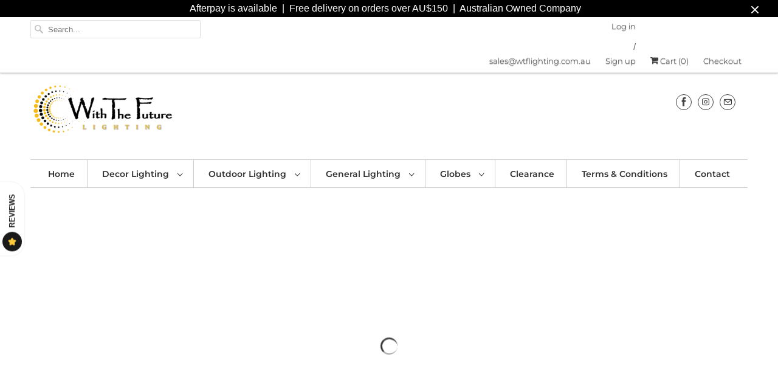

--- FILE ---
content_type: text/html; charset=utf-8
request_url: https://wtflighting.com.au/collections/products
body_size: 72482
content:
<!DOCTYPE html>
<html lang="en">
  <head>
   <!-- Added by AVADA HelpCenter FAQs -->
   <script>
   window.AVADA_APP_FAQS_STATUS = window.AVADA_APP_FAQS_STATUS || {};
   window.AVADA_FAQ = window.AVADA_FAQS || {};
   window.AVADA_FAQ={"categories":[{"categoryId":"Cdyg60qhBbJBFjzUG8iT","icon":"cart","defaultCategoryId":1,"questions":[{"defaultQuestionId":1,"published":true,"featured":true,"questionId":"WbYmfHXcIEROGXiKTnhw","title":"How long will it take to receive my order?","index":1},{"defaultQuestionId":2,"featured":true,"questionId":"rdh1WjkB8Jc4nOUPdfhP","published":true,"title":"How to track my order?","index":2},{"defaultQuestionId":3,"questionId":"hkxw5JdewxlOAYqAlmbD","title":"Do you ship internationally?","featured":true,"index":3,"published":true},{"defaultQuestionId":4,"index":4,"featured":true,"questionId":"EZ9YSou49Ph90P2p95AZ","published":true,"title":"I never got my order, what to do?"}],"shopId":"K6f6d1WDh9UyBmS7kq5D","index":1,"featured":true,"updatedAt":"2023-01-07T23:24:45.026Z","position":1,"published":true,"createdAt":"2023-01-07T23:24:43.755Z","question":"Order \u0026 Shipping"},{"categoryId":"LTZQ7qB7hqsLpOEPHP71","createdAt":"2023-01-07T23:24:43.756Z","position":2,"icon":"exchange","index":1,"defaultCategoryId":2,"published":true,"question":"Exchange \u0026 Return","featured":true,"shopId":"K6f6d1WDh9UyBmS7kq5D","updatedAt":"2023-01-07T23:24:45.026Z","questions":[{"featured":true,"questionId":"h0hLInlKPu7UOZG7yR47","defaultQuestionId":5,"index":1,"published":true,"title":"What is your return policy?"},{"questionId":"JqZ0MVL1aRiZrl5XhVBw","defaultQuestionId":6,"title":"Can I exchange an item?","featured":true,"published":true,"index":2}]}],"faqPageSetting":{"headerColor":"#17428E","answerBackgroundColor":"#F4F4F4","descriptionColor":"#909090","shopId":"K6f6d1WDh9UyBmS7kq5D","faqPageCustomCss":"","theme":"avada-faq-page","description":"Got a question? We're here to answer!","header":"Frequently Asked Questions","fontStore":[{"label":"Helvetica","value":"Helvetica"},{"label":"Questrial","value":"Questrial"},{"value":"Montserrat","label":"Montserrat"},{"value":"Nunito+Sans","label":"Nunito Sans"},{"value":"Nobile","label":"Nobile"},{"label":"responsive","value":"responsive"},{"value":"bc-sf-filter-ico","label":"bc-sf-filter-ico"},{"label":"Ssw Fontello","value":"Ssw+Fontello"}],"questionBackgroundColor":"#2E67CC","id":"YPvbsloHJqDd2yj4dVEH","answerTextColor":"#808080","categoryColor":"#17428E","q\u0026aFont":"Roboto","fontFamily":"Roboto","questionTextColor":"#FFFFFF"},"questions":[{"updatedAt":"2023-01-07T23:24:44.946Z","defaultCategoryId":1,"question":"I never got my order, what to do?","answer":"Please make sure you tracked your order from our Tracking page. Or call us at hotline: 123456XXX","shopId":"K6f6d1WDh9UyBmS7kq5D","createdAt":"2023-01-07T23:24:43.757Z","categoryId":"Cdyg60qhBbJBFjzUG8iT","defaultQuestionId":4,"questionId":"EZ9YSou49Ph90P2p95AZ"},{"updatedAt":"2023-01-07T23:24:44.947Z","defaultCategoryId":2,"answer":"\u003cp\u003eYou can exchange an item with a higher-price item or the same item with a different size. See detailed policy \u003ca href=\"https:\/\/wtf-lighting.myshopify.com\/policies\/refund-policy\" rel=\"noopener noreferrer\" target=\"_blank\"\u003ehere\u003c\/a\u003e.\u003c\/p\u003e\u003c\/p\u003e","shopId":"K6f6d1WDh9UyBmS7kq5D","createdAt":"2023-01-07T23:24:43.758Z","defaultQuestionId":6,"categoryId":"LTZQ7qB7hqsLpOEPHP71","question":"Can I exchange an item?","questionId":"JqZ0MVL1aRiZrl5XhVBw"},{"categoryId":"Cdyg60qhBbJBFjzUG8iT","updatedAt":"2023-01-07T23:24:44.946Z","defaultQuestionId":1,"defaultCategoryId":1,"createdAt":"2023-01-07T23:24:43.757Z","answer":"Typically it takes 3-5 business days to receive your order. We’re doing our best to deliver it promptly for you. ","shopId":"K6f6d1WDh9UyBmS7kq5D","question":"How long will it take to receive my order?","questionId":"WbYmfHXcIEROGXiKTnhw"},{"categoryId":"LTZQ7qB7hqsLpOEPHP71","defaultQuestionId":5,"updatedAt":"2023-01-07T23:24:44.947Z","defaultCategoryId":2,"question":"What is your return policy?","answer":"\u003cp\u003ePlease check our return\/refund\/exchange policy \u003ca href=\"https:\/\/wtf-lighting.myshopify.com\/policies\/refund-policy\" rel=\"noopener noreferrer\" target=\"_blank\"\u003ehere\u003c\/a\u003e.\u003c\/p\u003e","shopId":"K6f6d1WDh9UyBmS7kq5D","createdAt":"2023-01-07T23:24:43.757Z","questionId":"h0hLInlKPu7UOZG7yR47"},{"updatedAt":"2023-01-07T23:24:44.946Z","createdAt":"2023-01-07T23:24:43.757Z","defaultCategoryId":1,"shopId":"K6f6d1WDh9UyBmS7kq5D","categoryId":"Cdyg60qhBbJBFjzUG8iT","defaultQuestionId":3,"question":"Do you ship internationally?","answer":"Yes, we do ship internationally. The shipping fee may vary depending on your location.","questionId":"hkxw5JdewxlOAYqAlmbD"},{"question":"How to track my order?","defaultQuestionId":2,"categoryId":"Cdyg60qhBbJBFjzUG8iT","defaultCategoryId":1,"updatedAt":"2023-01-07T23:24:44.946Z","answer":"\u003cp\u003ePlease track your order at our Tracking page \u003ca href=\"https:\/\/17track.net\/en\" rel=\"noopener noreferrer\" target=\"_blank\"\u003ehttps:\/\/17track.net\/en\u003c\/a\u003e\u003c\/p\u003e","shopId":"K6f6d1WDh9UyBmS7kq5D","createdAt":"2023-01-07T23:24:43.757Z","questionId":"rdh1WjkB8Jc4nOUPdfhP"}],"shop":{"statusFAQOnWidget":true,"statusFAQPage":false},"widgetSetting":{"actionColor":"#000000","floatBtnPosition":"bottom_right","textFont":"Roboto","isWhatApp":false,"shopifyDomain":"wtf-lighting.myshopify.com","hideOnMobile":false,"contactForm":"wtflighting.com.au","createdAt":"2023-01-07T23:24:44.225Z","description":"How can I help you?","removeBranding":false,"fontStore":[{"label":"Helvetica","value":"Helvetica"},{"value":"Questrial","label":"Questrial"},{"value":"Montserrat","label":"Montserrat"},{"value":"Nunito+Sans","label":"Nunito Sans"},{"value":"Nobile","label":"Nobile"},{"label":"responsive","value":"responsive"},{"value":"bc-sf-filter-ico","label":"bc-sf-filter-ico"},{"label":"Ssw Fontello","value":"Ssw+Fontello"}],"isPhoneCall":true,"textColor":"#1D1D1D","customCss":"","icon":"question","isOrderTracking":true,"isContactMessage":true,"id":"0ZqFGAdG66xivHr2RT8h","email":"sales@wtflighting.com.au","isContactForm":false,"contactMassage":"","appCss":"","isCustom":true,"contentTextFont":"Roboto","floatBtnLabel":"","isCategory":true,"brandColor":"#e9c70d","whatApp":"","shopId":"K6f6d1WDh9UyBmS7kq5D","phoneCall":"61","isContactUs":true,"isFeaturedArticles":true,"btnColor":"#000000","theme":"dark","btnPopupColor":"#000000","textBtnColor":"#FFF","backBtnLabel":"Back","welcomeText":"Hi 👋"}}
   window.AVADA_APP_FAQS_STATUS.shopId = 'K6f6d1WDh9UyBmS7kq5D';
   window.AVADA_APP_FAQS_STATUS.statusFAQOnWidget = true;
 </script>
   <!-- /Added by AVADA HelpCenter FAQs -->
 
<!-- starapps_core_start -->
<!-- This code is automatically managed by StarApps Studio -->
<!-- Please contact support@starapps.studio for any help -->
<!-- File location: snippets/starapps-core.liquid -->

<script type="application/json" sa-language-info="true" data-no-instant="true">{"current_language":"en", "default_language":"en", "money_format":"${{amount}}"}</script>

    
<script type="text/javascript" src="https://assets-cdn.starapps.studio/apps/vsk/wtf-lighting/script-36365-1647052244.js?shop=wtf-lighting.myshopify.com" async></script>


<!-- VSK_PRE_APP_HIDE_CODE -->

<!-- VSK_PRE_APP_HIDE_CODE_END -->
    
<!-- starapps_core_end -->

<!-- "snippets/limespot.liquid" was not rendered, the associated app was uninstalled -->
    <meta charset="utf-8">
    <meta http-equiv="cleartype" content="on">
    <meta name="robots" content="index,follow">

    
    <title>Lighting Products - With The Future Lighting</title>

    
      <meta name="description" content="With The Future Lighting provides decor lighting products (pendant lights, wall lights, table lamps, floor lamps &amp; D.I.Y lighting products), outdoor lighting products, general LED lighting products (downlights, battens, panel lights, oyster lights, etc)." />
    

    

<meta name="author" content="With The Future Lighting">
<meta property="og:url" content="https://wtflighting.com.au/collections/products">
<meta property="og:site_name" content="With The Future Lighting">


  <meta property="og:type" content="product.group">
  <meta property="og:title" content="All Products">
  
    
    <meta property="og:image" content="http://wtflighting.com.au/cdn/shop/products/MR16B01A_600x.jpg?v=1642228037">
    <meta property="og:image:secure_url" content="https://wtflighting.com.au/cdn/shop/products/MR16B01A_600x.jpg?v=1642228037">
  


  <meta property="og:description" content="With The Future Lighting provides decor lighting products (pendant lights, wall lights, table lamps, floor lamps &amp; D.I.Y lighting products), outdoor lighting products, general LED lighting products (downlights, battens, panel lights, oyster lights, etc).">




<meta name="twitter:card" content="summary">



    
    

    <!-- Mobile Specific Metas -->
    <meta name="HandheldFriendly" content="True">
    <meta name="MobileOptimized" content="320">
    <meta name="viewport" content="width=device-width,initial-scale=1">
    <meta name="theme-color" content="#ffffff">

    <!-- Stylesheets for Responsive 7.0.6 -->
    <link href="//wtflighting.com.au/cdn/shop/t/33/assets/styles.scss.css?v=128880579592370459681759332782" rel="stylesheet" type="text/css" media="all" />

    <!-- Icons -->
    
      <link rel="shortcut icon" type="image/x-icon" href="//wtflighting.com.au/cdn/shop/files/LOGO_180x180.png?v=1614767969">
      <link rel="apple-touch-icon" href="//wtflighting.com.au/cdn/shop/files/LOGO_180x180.png?v=1614767969"/>
      <link rel="apple-touch-icon" sizes="72x72" href="//wtflighting.com.au/cdn/shop/files/LOGO_72x72.png?v=1614767969"/>
      <link rel="apple-touch-icon" sizes="114x114" href="//wtflighting.com.au/cdn/shop/files/LOGO_114x114.png?v=1614767969"/>
      <link rel="apple-touch-icon" sizes="180x180" href="//wtflighting.com.au/cdn/shop/files/LOGO_180x180.png?v=1614767969"/>
      <link rel="apple-touch-icon" sizes="228x228" href="//wtflighting.com.au/cdn/shop/files/LOGO_228x228.png?v=1614767969"/>
    
      <link rel="canonical" href="https://wtflighting.com.au/collections/products" />

    

    <script src="//wtflighting.com.au/cdn/shop/t/33/assets/app.js?v=103278346760419037601734411955" type="text/javascript"></script>
    <script>
  const boostSDAssetFileURL = "\/\/wtflighting.com.au\/cdn\/shop\/t\/33\/assets\/boost_sd_assets_file_url.gif?8531";
  window.boostSDAssetFileURL = boostSDAssetFileURL;

  if (window.boostSDAppConfig) {
    window.boostSDAppConfig.generalSettings.custom_js_asset_url = "//wtflighting.com.au/cdn/shop/t/33/assets/boost-sd-custom.js?v=160962118398746674481734411955";
    window.boostSDAppConfig.generalSettings.custom_css_asset_url = "//wtflighting.com.au/cdn/shop/t/33/assets/boost-sd-custom.css?v=82316635738911372751734411955";
  }

  
  window.addEventListener('DOMContentLoaded', async () => {
    
    
      
        window.boostSDFallback = {
          productPerPage: 24,
          products: [{"id":3676214886479,"title":"MR16 Coloured LED Globes (6W)","handle":"led-mr16-coloured-globes","description":"\u003ctable width=\"80%\" border=\"1\"\u003e\n\u003ctbody\u003e\n\u003ctr\u003e\n\u003ctd style=\"width: 9.83607%;\"\u003e\u003cstrong\u003eModels\u003c\/strong\u003e\u003c\/td\u003e\n\u003ctd style=\"width: 9.83607%;\"\u003e\u003cstrong\u003eBase\u003c\/strong\u003e\u003c\/td\u003e\n\u003ctd style=\"width: 8.19672%;\"\u003e\u003cstrong\u003eKelvin\u003c\/strong\u003e\u003c\/td\u003e\n\u003ctd style=\"width: 10.2004%;\"\u003e\u003cstrong\u003eLumens\u003c\/strong\u003e\u003c\/td\u003e\n\u003ctd style=\"width: 11.1111%;\"\u003e\u003cstrong\u003eWattage\u003c\/strong\u003e\u003c\/td\u003e\n\u003ctd style=\"width: 15.4827%;\"\u003e\u003cstrong\u003eBeam Angle\u003c\/strong\u003e\u003c\/td\u003e\n\u003ctd style=\"width: 14.2077%;\"\u003e\u003cstrong\u003eDimmable\u003c\/strong\u003e\u003c\/td\u003e\n\u003ctd style=\"width: 9.28962%;\"\u003e\u003cstrong\u003eLength\u003c\/strong\u003e\u003c\/td\u003e\n\u003ctd style=\"width: 12.5683%;\"\u003e\u003cstrong\u003eDiameter\u003c\/strong\u003e\u003c\/td\u003e\n\u003c\/tr\u003e\n\u003ctr\u003e\n\u003ctd style=\"width: 9.83607%;\"\u003e\u003cstrong\u003eBlue\u003c\/strong\u003e\u003c\/td\u003e\n\u003ctd style=\"width: 9.83607%;\"\u003eMR16\u003c\/td\u003e\n\u003ctd style=\"width: 8.19672%;\"\u003eBlue\u003c\/td\u003e\n\u003ctd style=\"width: 10.2004%;\"\u003e50lm\u003c\/td\u003e\n\u003ctd style=\"width: 11.1111%;\"\u003e5W\u003c\/td\u003e\n\u003ctd style=\"width: 15.4827%;\"\u003e70°\u003c\/td\u003e\n\u003ctd style=\"width: 14.2077%;\"\u003eNo\u003c\/td\u003e\n\u003ctd style=\"width: 9.28962%;\"\u003e46mm\u003c\/td\u003e\n\u003ctd style=\"width: 12.5683%;\"\u003e\u003cspan\u003eØ50mm\u003c\/span\u003e\u003c\/td\u003e\n\u003c\/tr\u003e\n\u003ctr\u003e\n\u003ctd style=\"width: 9.83607%;\"\u003e\u003cstrong\u003eGreen\u003c\/strong\u003e\u003c\/td\u003e\n\u003ctd style=\"width: 9.83607%;\"\u003eMR16\u003c\/td\u003e\n\u003ctd style=\"width: 8.19672%;\"\u003eGreen\u003c\/td\u003e\n\u003ctd style=\"width: 10.2004%;\"\u003e50lm\u003c\/td\u003e\n\u003ctd style=\"width: 11.1111%;\"\u003e5W\u003c\/td\u003e\n\u003ctd style=\"width: 15.4827%;\"\u003e\u003cspan\u003e70°\u003c\/span\u003e\u003c\/td\u003e\n\u003ctd style=\"width: 14.2077%;\"\u003eNo\u003c\/td\u003e\n\u003ctd style=\"width: 9.28962%;\"\u003e46mm\u003c\/td\u003e\n\u003ctd style=\"width: 12.5683%;\"\u003e\u003cspan\u003eØ50mm\u003c\/span\u003e\u003c\/td\u003e\n\u003c\/tr\u003e\n\u003ctr\u003e\n\u003ctd style=\"width: 9.83607%;\"\u003e\u003cstrong\u003eRed\u003c\/strong\u003e\u003c\/td\u003e\n\u003ctd style=\"width: 9.83607%;\"\u003eMR16\u003c\/td\u003e\n\u003ctd style=\"width: 8.19672%;\"\u003eRed\u003c\/td\u003e\n\u003ctd style=\"width: 10.2004%;\"\u003e50lm\u003c\/td\u003e\n\u003ctd style=\"width: 11.1111%;\"\u003e5W\u003c\/td\u003e\n\u003ctd style=\"width: 15.4827%;\"\u003e\u003cspan\u003e70°\u003c\/span\u003e\u003c\/td\u003e\n\u003ctd style=\"width: 14.2077%;\"\u003eNo\u003c\/td\u003e\n\u003ctd style=\"width: 9.28962%;\"\u003e46mm\u003c\/td\u003e\n\u003ctd style=\"width: 12.5683%;\"\u003e\u003cspan\u003eØ50mm\u003c\/span\u003e\u003c\/td\u003e\n\u003c\/tr\u003e\n\u003c\/tbody\u003e\n\u003c\/table\u003e\n\u003cp\u003e \u003c\/p\u003e\n\u003cp\u003eInput voltage: 12V AC\/DC\u003cbr\u003eHousing: plastic \u0026amp; aluminium\u003cbr\u003eLED chips: 10 pcs SMD2835 LED\u003cbr\u003eAmbient Temperature: -10 to 40°C\u003cbr\u003eSuitable for 2-way switching\u003cbr\u003eSuitable for use with PIR sensor\u003cbr\u003eRemote constant voltage AC or DC control gear required\u003cbr\u003eLifetime: 25,000hrs\u003cbr\u003e\u003cstrong\u003e2 years manufacturer warranty\u003c\/strong\u003e\u003c\/p\u003e","published_at":"2019-05-21T21:26:27+10:00","created_at":"2019-05-21T21:26:27+10:00","vendor":"vendor-unknown","type":"Globes","tags":["blue","green","LED","MR16","red"],"price":1695,"price_min":1695,"price_max":1695,"available":true,"price_varies":false,"compare_at_price":null,"compare_at_price_min":0,"compare_at_price_max":0,"compare_at_price_varies":false,"variants":[{"id":28580872847439,"title":"Blue","option1":"Blue","option2":null,"option3":null,"sku":"MR16B01A","requires_shipping":true,"taxable":false,"featured_image":{"id":29262403338319,"product_id":3676214886479,"position":1,"created_at":"2022-01-15T17:27:10+11:00","updated_at":"2022-01-15T17:27:17+11:00","alt":null,"width":1530,"height":1800,"src":"\/\/wtflighting.com.au\/cdn\/shop\/products\/MR16B01A.jpg?v=1642228037","variant_ids":[28580872847439]},"available":true,"name":"MR16 Coloured LED Globes (6W) - Blue","public_title":"Blue","options":["Blue"],"price":1695,"weight":50,"compare_at_price":null,"inventory_management":"shopify","barcode":"","featured_media":{"alt":null,"id":21658486636623,"position":1,"preview_image":{"aspect_ratio":0.85,"height":1800,"width":1530,"src":"\/\/wtflighting.com.au\/cdn\/shop\/products\/MR16B01A.jpg?v=1642228037"}},"requires_selling_plan":false,"selling_plan_allocations":[]},{"id":28580872945743,"title":"Green","option1":"Green","option2":null,"option3":null,"sku":"MR16G01A","requires_shipping":true,"taxable":false,"featured_image":{"id":29262403371087,"product_id":3676214886479,"position":2,"created_at":"2022-01-15T17:27:10+11:00","updated_at":"2022-01-15T17:27:17+11:00","alt":null,"width":1530,"height":1800,"src":"\/\/wtflighting.com.au\/cdn\/shop\/products\/MR16G01A.jpg?v=1642228037","variant_ids":[28580872945743]},"available":true,"name":"MR16 Coloured LED Globes (6W) - Green","public_title":"Green","options":["Green"],"price":1695,"weight":50,"compare_at_price":null,"inventory_management":"shopify","barcode":"","featured_media":{"alt":null,"id":21658486669391,"position":2,"preview_image":{"aspect_ratio":0.85,"height":1800,"width":1530,"src":"\/\/wtflighting.com.au\/cdn\/shop\/products\/MR16G01A.jpg?v=1642228037"}},"requires_selling_plan":false,"selling_plan_allocations":[]},{"id":28580873044047,"title":"Red","option1":"Red","option2":null,"option3":null,"sku":"MR16R01A","requires_shipping":true,"taxable":false,"featured_image":{"id":29262403403855,"product_id":3676214886479,"position":3,"created_at":"2022-01-15T17:27:10+11:00","updated_at":"2022-01-15T17:27:16+11:00","alt":null,"width":1530,"height":1800,"src":"\/\/wtflighting.com.au\/cdn\/shop\/products\/MR16R01A.jpg?v=1642228036","variant_ids":[28580873044047]},"available":true,"name":"MR16 Coloured LED Globes (6W) - Red","public_title":"Red","options":["Red"],"price":1695,"weight":50,"compare_at_price":null,"inventory_management":"shopify","barcode":"","featured_media":{"alt":null,"id":21658486702159,"position":3,"preview_image":{"aspect_ratio":0.85,"height":1800,"width":1530,"src":"\/\/wtflighting.com.au\/cdn\/shop\/products\/MR16R01A.jpg?v=1642228036"}},"requires_selling_plan":false,"selling_plan_allocations":[]}],"images":["\/\/wtflighting.com.au\/cdn\/shop\/products\/MR16B01A.jpg?v=1642228037","\/\/wtflighting.com.au\/cdn\/shop\/products\/MR16G01A.jpg?v=1642228037","\/\/wtflighting.com.au\/cdn\/shop\/products\/MR16R01A.jpg?v=1642228036","\/\/wtflighting.com.au\/cdn\/shop\/products\/23c443_ee4565240dd74bcba4e37891d5cb0905_mv2_d_1890_2008_s_2.jpg?v=1642228036","\/\/wtflighting.com.au\/cdn\/shop\/products\/23c443_1fb6f4ea15244504a303292ae988db1a_mv2_d_1890_2008_s_2.jpg?v=1642228036"],"featured_image":"\/\/wtflighting.com.au\/cdn\/shop\/products\/MR16B01A.jpg?v=1642228037","options":["Colour"],"media":[{"alt":null,"id":21658486636623,"position":1,"preview_image":{"aspect_ratio":0.85,"height":1800,"width":1530,"src":"\/\/wtflighting.com.au\/cdn\/shop\/products\/MR16B01A.jpg?v=1642228037"},"aspect_ratio":0.85,"height":1800,"media_type":"image","src":"\/\/wtflighting.com.au\/cdn\/shop\/products\/MR16B01A.jpg?v=1642228037","width":1530},{"alt":null,"id":21658486669391,"position":2,"preview_image":{"aspect_ratio":0.85,"height":1800,"width":1530,"src":"\/\/wtflighting.com.au\/cdn\/shop\/products\/MR16G01A.jpg?v=1642228037"},"aspect_ratio":0.85,"height":1800,"media_type":"image","src":"\/\/wtflighting.com.au\/cdn\/shop\/products\/MR16G01A.jpg?v=1642228037","width":1530},{"alt":null,"id":21658486702159,"position":3,"preview_image":{"aspect_ratio":0.85,"height":1800,"width":1530,"src":"\/\/wtflighting.com.au\/cdn\/shop\/products\/MR16R01A.jpg?v=1642228036"},"aspect_ratio":0.85,"height":1800,"media_type":"image","src":"\/\/wtflighting.com.au\/cdn\/shop\/products\/MR16R01A.jpg?v=1642228036","width":1530},{"alt":"MR16B01 Application.jpg","id":1483557044303,"position":4,"preview_image":{"aspect_ratio":0.941,"height":2008,"width":1890,"src":"\/\/wtflighting.com.au\/cdn\/shop\/products\/23c443_ee4565240dd74bcba4e37891d5cb0905_mv2_d_1890_2008_s_2.jpg?v=1642228036"},"aspect_ratio":0.941,"height":2008,"media_type":"image","src":"\/\/wtflighting.com.au\/cdn\/shop\/products\/23c443_ee4565240dd74bcba4e37891d5cb0905_mv2_d_1890_2008_s_2.jpg?v=1642228036","width":1890},{"alt":"MR16B01, MR16G01, MR16R01 Line.jpg","id":1483557077071,"position":5,"preview_image":{"aspect_ratio":0.941,"height":2008,"width":1890,"src":"\/\/wtflighting.com.au\/cdn\/shop\/products\/23c443_1fb6f4ea15244504a303292ae988db1a_mv2_d_1890_2008_s_2.jpg?v=1642228036"},"aspect_ratio":0.941,"height":2008,"media_type":"image","src":"\/\/wtflighting.com.au\/cdn\/shop\/products\/23c443_1fb6f4ea15244504a303292ae988db1a_mv2_d_1890_2008_s_2.jpg?v=1642228036","width":1890}],"requires_selling_plan":false,"selling_plan_groups":[],"content":"\u003ctable width=\"80%\" border=\"1\"\u003e\n\u003ctbody\u003e\n\u003ctr\u003e\n\u003ctd style=\"width: 9.83607%;\"\u003e\u003cstrong\u003eModels\u003c\/strong\u003e\u003c\/td\u003e\n\u003ctd style=\"width: 9.83607%;\"\u003e\u003cstrong\u003eBase\u003c\/strong\u003e\u003c\/td\u003e\n\u003ctd style=\"width: 8.19672%;\"\u003e\u003cstrong\u003eKelvin\u003c\/strong\u003e\u003c\/td\u003e\n\u003ctd style=\"width: 10.2004%;\"\u003e\u003cstrong\u003eLumens\u003c\/strong\u003e\u003c\/td\u003e\n\u003ctd style=\"width: 11.1111%;\"\u003e\u003cstrong\u003eWattage\u003c\/strong\u003e\u003c\/td\u003e\n\u003ctd style=\"width: 15.4827%;\"\u003e\u003cstrong\u003eBeam Angle\u003c\/strong\u003e\u003c\/td\u003e\n\u003ctd style=\"width: 14.2077%;\"\u003e\u003cstrong\u003eDimmable\u003c\/strong\u003e\u003c\/td\u003e\n\u003ctd style=\"width: 9.28962%;\"\u003e\u003cstrong\u003eLength\u003c\/strong\u003e\u003c\/td\u003e\n\u003ctd style=\"width: 12.5683%;\"\u003e\u003cstrong\u003eDiameter\u003c\/strong\u003e\u003c\/td\u003e\n\u003c\/tr\u003e\n\u003ctr\u003e\n\u003ctd style=\"width: 9.83607%;\"\u003e\u003cstrong\u003eBlue\u003c\/strong\u003e\u003c\/td\u003e\n\u003ctd style=\"width: 9.83607%;\"\u003eMR16\u003c\/td\u003e\n\u003ctd style=\"width: 8.19672%;\"\u003eBlue\u003c\/td\u003e\n\u003ctd style=\"width: 10.2004%;\"\u003e50lm\u003c\/td\u003e\n\u003ctd style=\"width: 11.1111%;\"\u003e5W\u003c\/td\u003e\n\u003ctd style=\"width: 15.4827%;\"\u003e70°\u003c\/td\u003e\n\u003ctd style=\"width: 14.2077%;\"\u003eNo\u003c\/td\u003e\n\u003ctd style=\"width: 9.28962%;\"\u003e46mm\u003c\/td\u003e\n\u003ctd style=\"width: 12.5683%;\"\u003e\u003cspan\u003eØ50mm\u003c\/span\u003e\u003c\/td\u003e\n\u003c\/tr\u003e\n\u003ctr\u003e\n\u003ctd style=\"width: 9.83607%;\"\u003e\u003cstrong\u003eGreen\u003c\/strong\u003e\u003c\/td\u003e\n\u003ctd style=\"width: 9.83607%;\"\u003eMR16\u003c\/td\u003e\n\u003ctd style=\"width: 8.19672%;\"\u003eGreen\u003c\/td\u003e\n\u003ctd style=\"width: 10.2004%;\"\u003e50lm\u003c\/td\u003e\n\u003ctd style=\"width: 11.1111%;\"\u003e5W\u003c\/td\u003e\n\u003ctd style=\"width: 15.4827%;\"\u003e\u003cspan\u003e70°\u003c\/span\u003e\u003c\/td\u003e\n\u003ctd style=\"width: 14.2077%;\"\u003eNo\u003c\/td\u003e\n\u003ctd style=\"width: 9.28962%;\"\u003e46mm\u003c\/td\u003e\n\u003ctd style=\"width: 12.5683%;\"\u003e\u003cspan\u003eØ50mm\u003c\/span\u003e\u003c\/td\u003e\n\u003c\/tr\u003e\n\u003ctr\u003e\n\u003ctd style=\"width: 9.83607%;\"\u003e\u003cstrong\u003eRed\u003c\/strong\u003e\u003c\/td\u003e\n\u003ctd style=\"width: 9.83607%;\"\u003eMR16\u003c\/td\u003e\n\u003ctd style=\"width: 8.19672%;\"\u003eRed\u003c\/td\u003e\n\u003ctd style=\"width: 10.2004%;\"\u003e50lm\u003c\/td\u003e\n\u003ctd style=\"width: 11.1111%;\"\u003e5W\u003c\/td\u003e\n\u003ctd style=\"width: 15.4827%;\"\u003e\u003cspan\u003e70°\u003c\/span\u003e\u003c\/td\u003e\n\u003ctd style=\"width: 14.2077%;\"\u003eNo\u003c\/td\u003e\n\u003ctd style=\"width: 9.28962%;\"\u003e46mm\u003c\/td\u003e\n\u003ctd style=\"width: 12.5683%;\"\u003e\u003cspan\u003eØ50mm\u003c\/span\u003e\u003c\/td\u003e\n\u003c\/tr\u003e\n\u003c\/tbody\u003e\n\u003c\/table\u003e\n\u003cp\u003e \u003c\/p\u003e\n\u003cp\u003eInput voltage: 12V AC\/DC\u003cbr\u003eHousing: plastic \u0026amp; aluminium\u003cbr\u003eLED chips: 10 pcs SMD2835 LED\u003cbr\u003eAmbient Temperature: -10 to 40°C\u003cbr\u003eSuitable for 2-way switching\u003cbr\u003eSuitable for use with PIR sensor\u003cbr\u003eRemote constant voltage AC or DC control gear required\u003cbr\u003eLifetime: 25,000hrs\u003cbr\u003e\u003cstrong\u003e2 years manufacturer warranty\u003c\/strong\u003e\u003c\/p\u003e"},{"id":3676207546447,"title":"LED Exterior Surface Mounted Eyelid Step \/ Wall Lights IP44","handle":"led-exterior-eyelid-step-lights","description":"\u003ctable width=\"60%\"\u003e\n\u003ctbody\u003e\n\u003ctr\u003e\n\u003ctd style=\"width: 35.8216%;\"\u003e\u003cstrong\u003eType:\u003c\/strong\u003e\u003c\/td\u003e\n\u003ctd style=\"width: 63.8094%;\"\u003eOutdoor LED surface mounted step lights\u003c\/td\u003e\n\u003c\/tr\u003e\n\u003ctr\u003e\n\u003ctd style=\"width: 35.8216%;\"\u003e\u003cstrong\u003eColour:\u003c\/strong\u003e\u003c\/td\u003e\n\u003ctd style=\"width: 63.8094%;\"\u003eBlack \/ stainless steel\u003c\/td\u003e\n\u003c\/tr\u003e\n\u003ctr\u003e\n\u003ctd style=\"width: 35.8216%;\"\u003e\u003cstrong\u003eMaterial:\u003c\/strong\u003e\u003c\/td\u003e\n\u003ctd style=\"width: 63.8094%;\"\u003eDie cast aluminium \/ 316 stainless steel\u003c\/td\u003e\n\u003c\/tr\u003e\n\u003ctr\u003e\n\u003ctd style=\"width: 35.8216%;\"\u003e\u003cstrong\u003eInput voltage:\u003c\/strong\u003e\u003c\/td\u003e\n\u003ctd style=\"width: 63.8094%;\"\u003e12-14V (External control gear required) \/ 220-240V AC\u003c\/td\u003e\n\u003c\/tr\u003e\n\u003ctr\u003e\n\u003ctd style=\"width: 35.8216%;\"\u003e\u003cstrong\u003eWattage:\u003c\/strong\u003e\u003c\/td\u003e\n\u003ctd style=\"width: 63.8094%;\"\u003e1W\u003cbr\u003e\n\u003c\/td\u003e\n\u003c\/tr\u003e\n\u003ctr\u003e\n\u003ctd style=\"width: 35.8216%;\"\u003e\u003cstrong\u003eLED Type:\u003c\/strong\u003e\u003c\/td\u003e\n\u003ctd style=\"width: 63.8094%;\"\u003e18pcs 2835\u003c\/td\u003e\n\u003c\/tr\u003e\n\u003ctr\u003e\n\u003ctd style=\"width: 35.8216%;\"\u003e\u003cstrong\u003eKelvin:\u003c\/strong\u003e\u003c\/td\u003e\n\u003ctd style=\"width: 63.8094%;\"\u003e3000K\u003c\/td\u003e\n\u003c\/tr\u003e\n\u003ctr\u003e\n\u003ctd style=\"width: 35.8216%;\"\u003e\u003cstrong\u003eLumens:\u003c\/strong\u003e\u003c\/td\u003e\n\u003ctd style=\"width: 63.8094%;\"\u003e144lm\u003c\/td\u003e\n\u003c\/tr\u003e\n\u003ctr\u003e\n\u003ctd style=\"width: 35.8216%;\"\u003e\u003cstrong\u003ePower factor:\u003c\/strong\u003e\u003c\/td\u003e\n\u003ctd style=\"width: 63.8094%;\"\u003e\u0026gt;0.3\u003c\/td\u003e\n\u003c\/tr\u003e\n\u003ctr\u003e\n\u003ctd style=\"width: 35.8216%;\"\u003e\u003cstrong\u003eCRI:\u003c\/strong\u003e\u003c\/td\u003e\n\u003ctd style=\"width: 63.8094%;\"\u003e\u0026gt;70\u003c\/td\u003e\n\u003c\/tr\u003e\n\u003ctr\u003e\n\u003ctd style=\"width: 35.8216%;\"\u003e\u003cstrong\u003eLife time:\u003c\/strong\u003e\u003c\/td\u003e\n\u003ctd style=\"width: 63.8094%;\"\u003e16,000 hours\u003c\/td\u003e\n\u003c\/tr\u003e\n\u003ctr\u003e\n\u003ctd style=\"width: 35.8216%;\"\u003e\u003cstrong\u003eIP rating:\u003c\/strong\u003e\u003c\/td\u003e\n\u003ctd style=\"width: 63.8094%;\"\u003eIP44\u003c\/td\u003e\n\u003c\/tr\u003e\n\u003ctr\u003e\n\u003ctd style=\"width: 35.8216%;\"\u003e\u003cstrong\u003eBeam angle:\u003c\/strong\u003e\u003c\/td\u003e\n\u003ctd style=\"width: 63.8094%;\"\u003e120°\u003c\/td\u003e\n\u003c\/tr\u003e\n\u003ctr\u003e\n\u003ctd style=\"width: 35.8216%;\"\u003e\u003cstrong\u003eAmbient Temperature:\u003c\/strong\u003e\u003c\/td\u003e\n\u003ctd style=\"width: 63.8094%;\"\u003e-\u003c\/td\u003e\n\u003c\/tr\u003e\n\u003ctr\u003e\n\u003ctd style=\"width: 35.8216%;\"\u003e\u003cstrong\u003eDimensions:\u003c\/strong\u003e\u003c\/td\u003e\n\u003ctd style=\"width: 63.8094%;\"\u003e\u003cspan\u003eØ104 x 50mm\u003c\/span\u003e\u003c\/td\u003e\n\u003c\/tr\u003e\n\u003ctr\u003e\n\u003ctd style=\"width: 35.8216%;\"\u003e\u003cstrong\u003eBack plate:\u003c\/strong\u003e\u003c\/td\u003e\n\u003ctd style=\"width: 63.8094%;\"\u003e\u003cspan\u003eØ104mm\u003c\/span\u003e\u003c\/td\u003e\n\u003c\/tr\u003e\n\u003ctr\u003e\n\u003ctd style=\"width: 35.8216%;\"\u003e\u003cstrong\u003eWarranty:\u003c\/strong\u003e\u003c\/td\u003e\n\u003ctd style=\"width: 63.8094%;\"\u003e2 years manufacturer warranty\u003c\/td\u003e\n\u003c\/tr\u003e\n\u003c\/tbody\u003e\n\u003c\/table\u003e\n\u003cp\u003e \u003c\/p\u003e\n\u003cdiv style=\"text-align: left;\"\u003e\u003cimg style=\"float: none;\" alt=\"\" src=\"https:\/\/cdn.shopify.com\/s\/files\/1\/0246\/6958\/5487\/files\/IP_Rating_Chart_1024x1024.jpg?v=1710581128\"\u003e\u003c\/div\u003e","published_at":"2019-05-21T21:23:20+10:00","created_at":"2019-05-21T21:23:20+10:00","vendor":"vendor-unknown","type":"Exterior Wall Lights","tags":["Aluminium","Black","Eyelid","LED","Round","Stainless Steel","Stainless Steel Colour","Surface Mounted"],"price":3795,"price_min":3795,"price_max":3795,"available":true,"price_varies":false,"compare_at_price":0,"compare_at_price_min":0,"compare_at_price_max":0,"compare_at_price_varies":false,"variants":[{"id":28580848828495,"title":"Black \/ 12V","option1":"Black","option2":"12V","option3":null,"sku":"STE3","requires_shipping":true,"taxable":false,"featured_image":{"id":11314611060815,"product_id":3676207546447,"position":1,"created_at":"2019-05-21T21:28:26+10:00","updated_at":"2019-05-21T21:28:26+10:00","alt":"STE3-STE4.jpg","width":1890,"height":2008,"src":"\/\/wtflighting.com.au\/cdn\/shop\/products\/23c443_d710001d7f8e426996e50b05117b73e9_mv2_d_1890_2008_s_2.jpg?v=1558438106","variant_ids":[28580848828495,28580848894031]},"available":true,"name":"LED Exterior Surface Mounted Eyelid Step \/ Wall Lights IP44 - Black \/ 12V","public_title":"Black \/ 12V","options":["Black","12V"],"price":3795,"weight":500,"compare_at_price":0,"inventory_management":"shopify","barcode":"","featured_media":{"alt":"STE3-STE4.jpg","id":1483534237775,"position":1,"preview_image":{"aspect_ratio":0.941,"height":2008,"width":1890,"src":"\/\/wtflighting.com.au\/cdn\/shop\/products\/23c443_d710001d7f8e426996e50b05117b73e9_mv2_d_1890_2008_s_2.jpg?v=1558438106"}},"requires_selling_plan":false,"selling_plan_allocations":[]},{"id":28580848894031,"title":"Black \/ 240V","option1":"Black","option2":"240V","option3":null,"sku":"STE4","requires_shipping":true,"taxable":false,"featured_image":{"id":11314611060815,"product_id":3676207546447,"position":1,"created_at":"2019-05-21T21:28:26+10:00","updated_at":"2019-05-21T21:28:26+10:00","alt":"STE3-STE4.jpg","width":1890,"height":2008,"src":"\/\/wtflighting.com.au\/cdn\/shop\/products\/23c443_d710001d7f8e426996e50b05117b73e9_mv2_d_1890_2008_s_2.jpg?v=1558438106","variant_ids":[28580848828495,28580848894031]},"available":true,"name":"LED Exterior Surface Mounted Eyelid Step \/ Wall Lights IP44 - Black \/ 240V","public_title":"Black \/ 240V","options":["Black","240V"],"price":3795,"weight":500,"compare_at_price":0,"inventory_management":"shopify","barcode":"","featured_media":{"alt":"STE3-STE4.jpg","id":1483534237775,"position":1,"preview_image":{"aspect_ratio":0.941,"height":2008,"width":1890,"src":"\/\/wtflighting.com.au\/cdn\/shop\/products\/23c443_d710001d7f8e426996e50b05117b73e9_mv2_d_1890_2008_s_2.jpg?v=1558438106"}},"requires_selling_plan":false,"selling_plan_allocations":[]}],"images":["\/\/wtflighting.com.au\/cdn\/shop\/products\/23c443_d710001d7f8e426996e50b05117b73e9_mv2_d_1890_2008_s_2.jpg?v=1558438106","\/\/wtflighting.com.au\/cdn\/shop\/products\/STE3-4.jpg?v=1587424907","\/\/wtflighting.com.au\/cdn\/shop\/products\/STE.jpg?v=1716554144","\/\/wtflighting.com.au\/cdn\/shop\/products\/23c443_45d9e424371448c89e16496d74437954_mv2_d_1890_2008_s_2.jpg?v=1716554144","\/\/wtflighting.com.au\/cdn\/shop\/files\/IPRatingChart_a6331e7b-e4ed-4bcf-a2f6-0b685815cbbe.jpg?v=1716554146"],"featured_image":"\/\/wtflighting.com.au\/cdn\/shop\/products\/23c443_d710001d7f8e426996e50b05117b73e9_mv2_d_1890_2008_s_2.jpg?v=1558438106","options":["Colour","Voltage"],"media":[{"alt":"STE3-STE4.jpg","id":1483534237775,"position":1,"preview_image":{"aspect_ratio":0.941,"height":2008,"width":1890,"src":"\/\/wtflighting.com.au\/cdn\/shop\/products\/23c443_d710001d7f8e426996e50b05117b73e9_mv2_d_1890_2008_s_2.jpg?v=1558438106"},"aspect_ratio":0.941,"height":2008,"media_type":"image","src":"\/\/wtflighting.com.au\/cdn\/shop\/products\/23c443_d710001d7f8e426996e50b05117b73e9_mv2_d_1890_2008_s_2.jpg?v=1558438106","width":1890},{"alt":null,"id":6793386786895,"position":2,"preview_image":{"aspect_ratio":1.0,"height":800,"width":800,"src":"\/\/wtflighting.com.au\/cdn\/shop\/products\/STE3-4.jpg?v=1587424907"},"aspect_ratio":1.0,"height":800,"media_type":"image","src":"\/\/wtflighting.com.au\/cdn\/shop\/products\/STE3-4.jpg?v=1587424907","width":800},{"alt":null,"id":6793387704399,"position":3,"preview_image":{"aspect_ratio":1.501,"height":682,"width":1024,"src":"\/\/wtflighting.com.au\/cdn\/shop\/products\/STE.jpg?v=1716554144"},"aspect_ratio":1.501,"height":682,"media_type":"image","src":"\/\/wtflighting.com.au\/cdn\/shop\/products\/STE.jpg?v=1716554144","width":1024},{"alt":"STE1-4Line.jpg","id":1483534303311,"position":4,"preview_image":{"aspect_ratio":0.941,"height":2008,"width":1890,"src":"\/\/wtflighting.com.au\/cdn\/shop\/products\/23c443_45d9e424371448c89e16496d74437954_mv2_d_1890_2008_s_2.jpg?v=1716554144"},"aspect_ratio":0.941,"height":2008,"media_type":"image","src":"\/\/wtflighting.com.au\/cdn\/shop\/products\/23c443_45d9e424371448c89e16496d74437954_mv2_d_1890_2008_s_2.jpg?v=1716554144","width":1890},{"alt":null,"id":30112812761167,"position":5,"preview_image":{"aspect_ratio":0.773,"height":3300,"width":2550,"src":"\/\/wtflighting.com.au\/cdn\/shop\/files\/IPRatingChart_a6331e7b-e4ed-4bcf-a2f6-0b685815cbbe.jpg?v=1716554146"},"aspect_ratio":0.773,"height":3300,"media_type":"image","src":"\/\/wtflighting.com.au\/cdn\/shop\/files\/IPRatingChart_a6331e7b-e4ed-4bcf-a2f6-0b685815cbbe.jpg?v=1716554146","width":2550}],"requires_selling_plan":false,"selling_plan_groups":[],"content":"\u003ctable width=\"60%\"\u003e\n\u003ctbody\u003e\n\u003ctr\u003e\n\u003ctd style=\"width: 35.8216%;\"\u003e\u003cstrong\u003eType:\u003c\/strong\u003e\u003c\/td\u003e\n\u003ctd style=\"width: 63.8094%;\"\u003eOutdoor LED surface mounted step lights\u003c\/td\u003e\n\u003c\/tr\u003e\n\u003ctr\u003e\n\u003ctd style=\"width: 35.8216%;\"\u003e\u003cstrong\u003eColour:\u003c\/strong\u003e\u003c\/td\u003e\n\u003ctd style=\"width: 63.8094%;\"\u003eBlack \/ stainless steel\u003c\/td\u003e\n\u003c\/tr\u003e\n\u003ctr\u003e\n\u003ctd style=\"width: 35.8216%;\"\u003e\u003cstrong\u003eMaterial:\u003c\/strong\u003e\u003c\/td\u003e\n\u003ctd style=\"width: 63.8094%;\"\u003eDie cast aluminium \/ 316 stainless steel\u003c\/td\u003e\n\u003c\/tr\u003e\n\u003ctr\u003e\n\u003ctd style=\"width: 35.8216%;\"\u003e\u003cstrong\u003eInput voltage:\u003c\/strong\u003e\u003c\/td\u003e\n\u003ctd style=\"width: 63.8094%;\"\u003e12-14V (External control gear required) \/ 220-240V AC\u003c\/td\u003e\n\u003c\/tr\u003e\n\u003ctr\u003e\n\u003ctd style=\"width: 35.8216%;\"\u003e\u003cstrong\u003eWattage:\u003c\/strong\u003e\u003c\/td\u003e\n\u003ctd style=\"width: 63.8094%;\"\u003e1W\u003cbr\u003e\n\u003c\/td\u003e\n\u003c\/tr\u003e\n\u003ctr\u003e\n\u003ctd style=\"width: 35.8216%;\"\u003e\u003cstrong\u003eLED Type:\u003c\/strong\u003e\u003c\/td\u003e\n\u003ctd style=\"width: 63.8094%;\"\u003e18pcs 2835\u003c\/td\u003e\n\u003c\/tr\u003e\n\u003ctr\u003e\n\u003ctd style=\"width: 35.8216%;\"\u003e\u003cstrong\u003eKelvin:\u003c\/strong\u003e\u003c\/td\u003e\n\u003ctd style=\"width: 63.8094%;\"\u003e3000K\u003c\/td\u003e\n\u003c\/tr\u003e\n\u003ctr\u003e\n\u003ctd style=\"width: 35.8216%;\"\u003e\u003cstrong\u003eLumens:\u003c\/strong\u003e\u003c\/td\u003e\n\u003ctd style=\"width: 63.8094%;\"\u003e144lm\u003c\/td\u003e\n\u003c\/tr\u003e\n\u003ctr\u003e\n\u003ctd style=\"width: 35.8216%;\"\u003e\u003cstrong\u003ePower factor:\u003c\/strong\u003e\u003c\/td\u003e\n\u003ctd style=\"width: 63.8094%;\"\u003e\u0026gt;0.3\u003c\/td\u003e\n\u003c\/tr\u003e\n\u003ctr\u003e\n\u003ctd style=\"width: 35.8216%;\"\u003e\u003cstrong\u003eCRI:\u003c\/strong\u003e\u003c\/td\u003e\n\u003ctd style=\"width: 63.8094%;\"\u003e\u0026gt;70\u003c\/td\u003e\n\u003c\/tr\u003e\n\u003ctr\u003e\n\u003ctd style=\"width: 35.8216%;\"\u003e\u003cstrong\u003eLife time:\u003c\/strong\u003e\u003c\/td\u003e\n\u003ctd style=\"width: 63.8094%;\"\u003e16,000 hours\u003c\/td\u003e\n\u003c\/tr\u003e\n\u003ctr\u003e\n\u003ctd style=\"width: 35.8216%;\"\u003e\u003cstrong\u003eIP rating:\u003c\/strong\u003e\u003c\/td\u003e\n\u003ctd style=\"width: 63.8094%;\"\u003eIP44\u003c\/td\u003e\n\u003c\/tr\u003e\n\u003ctr\u003e\n\u003ctd style=\"width: 35.8216%;\"\u003e\u003cstrong\u003eBeam angle:\u003c\/strong\u003e\u003c\/td\u003e\n\u003ctd style=\"width: 63.8094%;\"\u003e120°\u003c\/td\u003e\n\u003c\/tr\u003e\n\u003ctr\u003e\n\u003ctd style=\"width: 35.8216%;\"\u003e\u003cstrong\u003eAmbient Temperature:\u003c\/strong\u003e\u003c\/td\u003e\n\u003ctd style=\"width: 63.8094%;\"\u003e-\u003c\/td\u003e\n\u003c\/tr\u003e\n\u003ctr\u003e\n\u003ctd style=\"width: 35.8216%;\"\u003e\u003cstrong\u003eDimensions:\u003c\/strong\u003e\u003c\/td\u003e\n\u003ctd style=\"width: 63.8094%;\"\u003e\u003cspan\u003eØ104 x 50mm\u003c\/span\u003e\u003c\/td\u003e\n\u003c\/tr\u003e\n\u003ctr\u003e\n\u003ctd style=\"width: 35.8216%;\"\u003e\u003cstrong\u003eBack plate:\u003c\/strong\u003e\u003c\/td\u003e\n\u003ctd style=\"width: 63.8094%;\"\u003e\u003cspan\u003eØ104mm\u003c\/span\u003e\u003c\/td\u003e\n\u003c\/tr\u003e\n\u003ctr\u003e\n\u003ctd style=\"width: 35.8216%;\"\u003e\u003cstrong\u003eWarranty:\u003c\/strong\u003e\u003c\/td\u003e\n\u003ctd style=\"width: 63.8094%;\"\u003e2 years manufacturer warranty\u003c\/td\u003e\n\u003c\/tr\u003e\n\u003c\/tbody\u003e\n\u003c\/table\u003e\n\u003cp\u003e \u003c\/p\u003e\n\u003cdiv style=\"text-align: left;\"\u003e\u003cimg style=\"float: none;\" alt=\"\" src=\"https:\/\/cdn.shopify.com\/s\/files\/1\/0246\/6958\/5487\/files\/IP_Rating_Chart_1024x1024.jpg?v=1710581128\"\u003e\u003c\/div\u003e"},{"id":3676224880719,"title":"Interior Decorative Black \/ Antique Brass and Clear Pear Shape Glass Wall Light","handle":"interior-decorative-black-antique-brass-and-clear-pear-shaped-glass-wall-lamp","description":"\u003ctable width=\"100%\"\u003e\n\u003ctbody\u003e\n\u003ctr\u003e\n\u003ctd style=\"width: 33.8798%;\"\u003e\u003cstrong\u003eType\u003c\/strong\u003e\u003c\/td\u003e\n\u003ctd style=\"width: 63.5701%;\"\u003eIndoor wall light\u003c\/td\u003e\n\u003c\/tr\u003e\n\u003ctr\u003e\n\u003ctd style=\"width: 33.8798%;\"\u003e\u003cstrong\u003eShape\u003c\/strong\u003e\u003c\/td\u003e\n\u003ctd style=\"width: 63.5701%;\"\u003ePear shape\u003c\/td\u003e\n\u003c\/tr\u003e\n\u003ctr\u003e\n\u003ctd style=\"width: 33.8798%;\"\u003e\u003cstrong\u003eColour\u003c\/strong\u003e\u003c\/td\u003e\n\u003ctd style=\"width: 63.5701%;\"\u003eBlack \/ Antique brass and clear shade\u003c\/td\u003e\n\u003c\/tr\u003e\n\u003ctr\u003e\n\u003ctd style=\"width: 33.8798%;\"\u003e\u003cstrong\u003eMaterial\u003c\/strong\u003e\u003c\/td\u003e\n\u003ctd style=\"width: 63.5701%;\"\u003eSteel and glass\u003c\/td\u003e\n\u003c\/tr\u003e\n\u003ctr\u003e\n\u003ctd style=\"width: 33.8798%;\"\u003e\u003cstrong\u003eMounting type\u003c\/strong\u003e\u003c\/td\u003e\n\u003ctd style=\"width: 63.5701%;\"\u003eSurface mounted\u003c\/td\u003e\n\u003c\/tr\u003e\n\u003ctr\u003e\n\u003ctd style=\"width: 33.8798%;\"\u003e\u003cstrong\u003eLamp holder\u003c\/strong\u003e\u003c\/td\u003e\n\u003ctd style=\"width: 63.5701%;\"\u003e1xE27\u003c\/td\u003e\n\u003c\/tr\u003e\n\u003ctr\u003e\n\u003ctd style=\"width: 33.8798%;\"\u003e\u003cstrong\u003eWattage\u003c\/strong\u003e\u003c\/td\u003e\n\u003ctd style=\"width: 63.5701%;\"\u003eMax.40W halogen globe\u003c\/td\u003e\n\u003c\/tr\u003e\n\u003ctr\u003e\n\u003ctd style=\"width: 33.8798%;\"\u003e\u003cstrong\u003eGlobe included\u003c\/strong\u003e\u003c\/td\u003e\n\u003ctd style=\"width: 63.5701%;\"\u003eNot included\u003c\/td\u003e\n\u003c\/tr\u003e\n\u003ctr\u003e\n\u003ctd style=\"width: 33.8798%;\"\u003e\u003cstrong\u003eInput voltage\u003c\/strong\u003e\u003c\/td\u003e\n\u003ctd style=\"width: 63.5701%;\"\u003e220-240V AC\u003c\/td\u003e\n\u003c\/tr\u003e\n\u003ctr\u003e\n\u003ctd style=\"width: 33.8798%;\"\u003e\u003cstrong\u003eWidth\u003c\/strong\u003e\u003c\/td\u003e\n\u003ctd style=\"width: 63.5701%;\"\u003e\u003cspan\u003e120mm\u003c\/span\u003e\u003c\/td\u003e\n\u003c\/tr\u003e\n\u003ctr\u003e\n\u003ctd style=\"width: 33.8798%;\"\u003e\u003cstrong\u003eHeight\u003c\/strong\u003e\u003c\/td\u003e\n\u003ctd style=\"width: 63.5701%;\"\u003e\u003cspan\u003e317mm\u003c\/span\u003e\u003c\/td\u003e\n\u003c\/tr\u003e\n\u003ctr\u003e\n\u003ctd style=\"width: 33.8798%;\"\u003e\u003cstrong\u003eDepth\u003c\/strong\u003e\u003c\/td\u003e\n\u003ctd style=\"width: 63.5701%;\"\u003e\u003cspan\u003e195mm\u003c\/span\u003e\u003c\/td\u003e\n\u003c\/tr\u003e\n\u003ctr\u003e\n\u003ctd style=\"width: 33.8798%;\"\u003e\u003cstrong\u003eBack plate\u003c\/strong\u003e\u003c\/td\u003e\n\u003ctd style=\"width: 63.5701%;\"\u003e150x110x20mm\u003c\/td\u003e\n\u003c\/tr\u003e\n\u003ctr\u003e\n\u003ctd style=\"width: 33.8798%;\"\u003e\u003cstrong\u003eWeight\u003c\/strong\u003e\u003c\/td\u003e\n\u003ctd style=\"width: 63.5701%;\"\u003e\u003cspan\u003e1.15kg\u003c\/span\u003e\u003c\/td\u003e\n\u003c\/tr\u003e\n\u003ctr\u003e\n\u003ctd style=\"width: 33.8798%;\"\u003e\u003cstrong\u003eWarranty\u003c\/strong\u003e\u003c\/td\u003e\n\u003ctd style=\"width: 63.5701%;\"\u003e\u003cspan\u003e1 year manufacturer warranty\u003c\/span\u003e\u003c\/td\u003e\n\u003c\/tr\u003e\n\u003c\/tbody\u003e\n\u003c\/table\u003e","published_at":"2020-02-18T12:55:05+11:00","created_at":"2019-05-21T21:30:20+10:00","vendor":"vendor-unknown","type":"Interior Wall Lights","tags":["bedside lamps","Black","ES (E27)","Glass","Steel","Surface Mounted","Wall Lamp","Wall Light","Wall Sconce"],"price":12795,"price_min":12795,"price_max":12795,"available":true,"price_varies":false,"compare_at_price":0,"compare_at_price_min":0,"compare_at_price_max":0,"compare_at_price_varies":false,"variants":[{"id":28580925898831,"title":"Default Title","option1":"Default Title","option2":null,"option3":null,"sku":"STRUNG1","requires_shipping":true,"taxable":false,"featured_image":null,"available":true,"name":"Interior Decorative Black \/ Antique Brass and Clear Pear Shape Glass Wall Light","public_title":null,"options":["Default Title"],"price":12795,"weight":1150,"compare_at_price":0,"inventory_management":"shopify","barcode":"","requires_selling_plan":false,"selling_plan_allocations":[]}],"images":["\/\/wtflighting.com.au\/cdn\/shop\/products\/STRUNG1_20210518.jpg?v=1623467560","\/\/wtflighting.com.au\/cdn\/shop\/products\/STRUNGApplication_02.jpg?v=1623467560","\/\/wtflighting.com.au\/cdn\/shop\/products\/23c443_a68a6884baae4256a5e73574ec25fdc3_mv2_d_1890_2008_s_2.jpg?v=1623467560","\/\/wtflighting.com.au\/cdn\/shop\/products\/STRUNG1_LINE_20200427.jpg?v=1623467560"],"featured_image":"\/\/wtflighting.com.au\/cdn\/shop\/products\/STRUNG1_20210518.jpg?v=1623467560","options":["Title"],"media":[{"alt":null,"id":20641619837007,"position":1,"preview_image":{"aspect_ratio":0.85,"height":1800,"width":1530,"src":"\/\/wtflighting.com.au\/cdn\/shop\/products\/STRUNG1_20210518.jpg?v=1623467560"},"aspect_ratio":0.85,"height":1800,"media_type":"image","src":"\/\/wtflighting.com.au\/cdn\/shop\/products\/STRUNG1_20210518.jpg?v=1623467560","width":1530},{"alt":null,"id":6865065902159,"position":2,"preview_image":{"aspect_ratio":0.941,"height":2008,"width":1890,"src":"\/\/wtflighting.com.au\/cdn\/shop\/products\/STRUNGApplication_02.jpg?v=1623467560"},"aspect_ratio":0.941,"height":2008,"media_type":"image","src":"\/\/wtflighting.com.au\/cdn\/shop\/products\/STRUNGApplication_02.jpg?v=1623467560","width":1890},{"alt":"STRUNG Application.jpg","id":1483588632655,"position":3,"preview_image":{"aspect_ratio":0.941,"height":2008,"width":1890,"src":"\/\/wtflighting.com.au\/cdn\/shop\/products\/23c443_a68a6884baae4256a5e73574ec25fdc3_mv2_d_1890_2008_s_2.jpg?v=1623467560"},"aspect_ratio":0.941,"height":2008,"media_type":"image","src":"\/\/wtflighting.com.au\/cdn\/shop\/products\/23c443_a68a6884baae4256a5e73574ec25fdc3_mv2_d_1890_2008_s_2.jpg?v=1623467560","width":1890},{"alt":null,"id":6865291542607,"position":4,"preview_image":{"aspect_ratio":0.85,"height":600,"width":510,"src":"\/\/wtflighting.com.au\/cdn\/shop\/products\/STRUNG1_LINE_20200427.jpg?v=1623467560"},"aspect_ratio":0.85,"height":600,"media_type":"image","src":"\/\/wtflighting.com.au\/cdn\/shop\/products\/STRUNG1_LINE_20200427.jpg?v=1623467560","width":510}],"requires_selling_plan":false,"selling_plan_groups":[],"content":"\u003ctable width=\"100%\"\u003e\n\u003ctbody\u003e\n\u003ctr\u003e\n\u003ctd style=\"width: 33.8798%;\"\u003e\u003cstrong\u003eType\u003c\/strong\u003e\u003c\/td\u003e\n\u003ctd style=\"width: 63.5701%;\"\u003eIndoor wall light\u003c\/td\u003e\n\u003c\/tr\u003e\n\u003ctr\u003e\n\u003ctd style=\"width: 33.8798%;\"\u003e\u003cstrong\u003eShape\u003c\/strong\u003e\u003c\/td\u003e\n\u003ctd style=\"width: 63.5701%;\"\u003ePear shape\u003c\/td\u003e\n\u003c\/tr\u003e\n\u003ctr\u003e\n\u003ctd style=\"width: 33.8798%;\"\u003e\u003cstrong\u003eColour\u003c\/strong\u003e\u003c\/td\u003e\n\u003ctd style=\"width: 63.5701%;\"\u003eBlack \/ Antique brass and clear shade\u003c\/td\u003e\n\u003c\/tr\u003e\n\u003ctr\u003e\n\u003ctd style=\"width: 33.8798%;\"\u003e\u003cstrong\u003eMaterial\u003c\/strong\u003e\u003c\/td\u003e\n\u003ctd style=\"width: 63.5701%;\"\u003eSteel and glass\u003c\/td\u003e\n\u003c\/tr\u003e\n\u003ctr\u003e\n\u003ctd style=\"width: 33.8798%;\"\u003e\u003cstrong\u003eMounting type\u003c\/strong\u003e\u003c\/td\u003e\n\u003ctd style=\"width: 63.5701%;\"\u003eSurface mounted\u003c\/td\u003e\n\u003c\/tr\u003e\n\u003ctr\u003e\n\u003ctd style=\"width: 33.8798%;\"\u003e\u003cstrong\u003eLamp holder\u003c\/strong\u003e\u003c\/td\u003e\n\u003ctd style=\"width: 63.5701%;\"\u003e1xE27\u003c\/td\u003e\n\u003c\/tr\u003e\n\u003ctr\u003e\n\u003ctd style=\"width: 33.8798%;\"\u003e\u003cstrong\u003eWattage\u003c\/strong\u003e\u003c\/td\u003e\n\u003ctd style=\"width: 63.5701%;\"\u003eMax.40W halogen globe\u003c\/td\u003e\n\u003c\/tr\u003e\n\u003ctr\u003e\n\u003ctd style=\"width: 33.8798%;\"\u003e\u003cstrong\u003eGlobe included\u003c\/strong\u003e\u003c\/td\u003e\n\u003ctd style=\"width: 63.5701%;\"\u003eNot included\u003c\/td\u003e\n\u003c\/tr\u003e\n\u003ctr\u003e\n\u003ctd style=\"width: 33.8798%;\"\u003e\u003cstrong\u003eInput voltage\u003c\/strong\u003e\u003c\/td\u003e\n\u003ctd style=\"width: 63.5701%;\"\u003e220-240V AC\u003c\/td\u003e\n\u003c\/tr\u003e\n\u003ctr\u003e\n\u003ctd style=\"width: 33.8798%;\"\u003e\u003cstrong\u003eWidth\u003c\/strong\u003e\u003c\/td\u003e\n\u003ctd style=\"width: 63.5701%;\"\u003e\u003cspan\u003e120mm\u003c\/span\u003e\u003c\/td\u003e\n\u003c\/tr\u003e\n\u003ctr\u003e\n\u003ctd style=\"width: 33.8798%;\"\u003e\u003cstrong\u003eHeight\u003c\/strong\u003e\u003c\/td\u003e\n\u003ctd style=\"width: 63.5701%;\"\u003e\u003cspan\u003e317mm\u003c\/span\u003e\u003c\/td\u003e\n\u003c\/tr\u003e\n\u003ctr\u003e\n\u003ctd style=\"width: 33.8798%;\"\u003e\u003cstrong\u003eDepth\u003c\/strong\u003e\u003c\/td\u003e\n\u003ctd style=\"width: 63.5701%;\"\u003e\u003cspan\u003e195mm\u003c\/span\u003e\u003c\/td\u003e\n\u003c\/tr\u003e\n\u003ctr\u003e\n\u003ctd style=\"width: 33.8798%;\"\u003e\u003cstrong\u003eBack plate\u003c\/strong\u003e\u003c\/td\u003e\n\u003ctd style=\"width: 63.5701%;\"\u003e150x110x20mm\u003c\/td\u003e\n\u003c\/tr\u003e\n\u003ctr\u003e\n\u003ctd style=\"width: 33.8798%;\"\u003e\u003cstrong\u003eWeight\u003c\/strong\u003e\u003c\/td\u003e\n\u003ctd style=\"width: 63.5701%;\"\u003e\u003cspan\u003e1.15kg\u003c\/span\u003e\u003c\/td\u003e\n\u003c\/tr\u003e\n\u003ctr\u003e\n\u003ctd style=\"width: 33.8798%;\"\u003e\u003cstrong\u003eWarranty\u003c\/strong\u003e\u003c\/td\u003e\n\u003ctd style=\"width: 63.5701%;\"\u003e\u003cspan\u003e1 year manufacturer warranty\u003c\/span\u003e\u003c\/td\u003e\n\u003c\/tr\u003e\n\u003c\/tbody\u003e\n\u003c\/table\u003e"},{"id":4330068410447,"title":"Coloured Dimmable GLS Halogen Globes","handle":"copy-of-10w-gls-dimmable-led-globes-300-beam-angle","description":"\u003cp\u003eInput voltage range: 220-240V AC 50\/60Hz\u003cbr\u003eDiffuser: blue, green, red or yellow glass\u003cbr\u003eAmbient temp: -30 to 100°C\u003cbr\u003eDiffuser: plastic\u003cbr\u003eSuitable for dimming\u003cbr\u003eLifetime: 1,500hr\u003cbr\u003e\u003cstrong\u003e1 year manufacturer warranty\u003c\/strong\u003e\u003cu\u003e\u003cstrong\u003e\u003cbr\u003e\u003cbr\u003e\u003c\/strong\u003e\u003c\/u\u003e \u003cstrong\u003eLumens: \u003c\/strong\u003e340lm\u003cbr\u003e\u003cstrong\u003eWattage: \u003c\/strong\u003e28W\u003cbr\u003e\u003cstrong\u003eDimensions:\u003c\/strong\u003e Ø55 x 96mm\u003c\/p\u003e","published_at":"2019-10-31T14:35:30+11:00","created_at":"2019-10-31T14:35:30+11:00","vendor":"vendor-unknown","type":"Globes","tags":["BC (B22)","Dimmable","ES (E27)","GLS"],"price":495,"price_min":495,"price_max":495,"available":true,"price_varies":false,"compare_at_price":null,"compare_at_price_min":0,"compare_at_price_max":0,"compare_at_price_varies":false,"variants":[{"id":31087426207823,"title":"B22 \/ Blue","option1":"B22","option2":"Blue","option3":null,"sku":"CLAHAGLS28WBCB","requires_shipping":true,"taxable":false,"featured_image":{"id":13356316131407,"product_id":4330068410447,"position":2,"created_at":"2019-10-31T15:57:36+11:00","updated_at":"2019-10-31T16:04:20+11:00","alt":null,"width":1890,"height":2008,"src":"\/\/wtflighting.com.au\/cdn\/shop\/products\/CLAHAGLS28WBCB.jpg?v=1572498260","variant_ids":[31087426207823]},"available":true,"name":"Coloured Dimmable GLS Halogen Globes - B22 \/ Blue","public_title":"B22 \/ Blue","options":["B22","Blue"],"price":495,"weight":50,"compare_at_price":null,"inventory_management":"shopify","barcode":"","featured_media":{"alt":null,"id":5529233162319,"position":2,"preview_image":{"aspect_ratio":0.941,"height":2008,"width":1890,"src":"\/\/wtflighting.com.au\/cdn\/shop\/products\/CLAHAGLS28WBCB.jpg?v=1572498260"}},"requires_selling_plan":false,"selling_plan_allocations":[]},{"id":31087426240591,"title":"E27 \/ Blue","option1":"E27","option2":"Blue","option3":null,"sku":"CLAHAGLS28WESB","requires_shipping":true,"taxable":false,"featured_image":{"id":13356321144911,"product_id":4330068410447,"position":4,"created_at":"2019-10-31T15:59:07+11:00","updated_at":"2020-02-03T12:35:53+11:00","alt":null,"width":1890,"height":2008,"src":"\/\/wtflighting.com.au\/cdn\/shop\/products\/CLAHAGLS28WESB.jpg?v=1580693753","variant_ids":[31087426240591]},"available":true,"name":"Coloured Dimmable GLS Halogen Globes - E27 \/ Blue","public_title":"E27 \/ Blue","options":["E27","Blue"],"price":495,"weight":50,"compare_at_price":null,"inventory_management":"shopify","barcode":"","featured_media":{"alt":null,"id":5529238175823,"position":4,"preview_image":{"aspect_ratio":0.941,"height":2008,"width":1890,"src":"\/\/wtflighting.com.au\/cdn\/shop\/products\/CLAHAGLS28WESB.jpg?v=1580693753"}},"requires_selling_plan":false,"selling_plan_allocations":[]},{"id":31087688581199,"title":"E27 \/ Green","option1":"E27","option2":"Green","option3":null,"sku":"CLAHAGLS28WESG","requires_shipping":true,"taxable":false,"featured_image":{"id":13356321177679,"product_id":4330068410447,"position":5,"created_at":"2019-10-31T15:59:07+11:00","updated_at":"2020-02-03T12:35:53+11:00","alt":null,"width":1890,"height":2008,"src":"\/\/wtflighting.com.au\/cdn\/shop\/products\/CLAHAGLS28WESG.jpg?v=1580693753","variant_ids":[31087688581199]},"available":true,"name":"Coloured Dimmable GLS Halogen Globes - E27 \/ Green","public_title":"E27 \/ Green","options":["E27","Green"],"price":495,"weight":50,"compare_at_price":null,"inventory_management":"shopify","barcode":"","featured_media":{"alt":null,"id":5529238208591,"position":5,"preview_image":{"aspect_ratio":0.941,"height":2008,"width":1890,"src":"\/\/wtflighting.com.au\/cdn\/shop\/products\/CLAHAGLS28WESG.jpg?v=1580693753"}},"requires_selling_plan":false,"selling_plan_allocations":[]},{"id":31087713255503,"title":"E27 \/ Yellow","option1":"E27","option2":"Yellow","option3":null,"sku":"CLAHAGLS28WESY","requires_shipping":true,"taxable":false,"featured_image":{"id":13356321243215,"product_id":4330068410447,"position":6,"created_at":"2019-10-31T15:59:07+11:00","updated_at":"2020-02-03T12:35:53+11:00","alt":null,"width":1890,"height":2008,"src":"\/\/wtflighting.com.au\/cdn\/shop\/products\/CLAHAGLS28WESY.jpg?v=1580693753","variant_ids":[31087713255503]},"available":true,"name":"Coloured Dimmable GLS Halogen Globes - E27 \/ Yellow","public_title":"E27 \/ Yellow","options":["E27","Yellow"],"price":495,"weight":50,"compare_at_price":null,"inventory_management":"shopify","barcode":"","featured_media":{"alt":null,"id":5529238274127,"position":6,"preview_image":{"aspect_ratio":0.941,"height":2008,"width":1890,"src":"\/\/wtflighting.com.au\/cdn\/shop\/products\/CLAHAGLS28WESY.jpg?v=1580693753"}},"requires_selling_plan":false,"selling_plan_allocations":[]}],"images":["\/\/wtflighting.com.au\/cdn\/shop\/products\/GLS_colours.jpg?v=1572498260","\/\/wtflighting.com.au\/cdn\/shop\/products\/CLAHAGLS28WBCB.jpg?v=1572498260","\/\/wtflighting.com.au\/cdn\/shop\/products\/CLAHAGLS28WBCY.jpg?v=1580693753","\/\/wtflighting.com.au\/cdn\/shop\/products\/CLAHAGLS28WESB.jpg?v=1580693753","\/\/wtflighting.com.au\/cdn\/shop\/products\/CLAHAGLS28WESG.jpg?v=1580693753","\/\/wtflighting.com.au\/cdn\/shop\/products\/CLAHAGLS28WESY.jpg?v=1580693753"],"featured_image":"\/\/wtflighting.com.au\/cdn\/shop\/products\/GLS_colours.jpg?v=1572498260","options":["Base","Colour"],"media":[{"alt":null,"id":5529262424143,"position":1,"preview_image":{"aspect_ratio":0.941,"height":2008,"width":1890,"src":"\/\/wtflighting.com.au\/cdn\/shop\/products\/GLS_colours.jpg?v=1572498260"},"aspect_ratio":0.941,"height":2008,"media_type":"image","src":"\/\/wtflighting.com.au\/cdn\/shop\/products\/GLS_colours.jpg?v=1572498260","width":1890},{"alt":null,"id":5529233162319,"position":2,"preview_image":{"aspect_ratio":0.941,"height":2008,"width":1890,"src":"\/\/wtflighting.com.au\/cdn\/shop\/products\/CLAHAGLS28WBCB.jpg?v=1572498260"},"aspect_ratio":0.941,"height":2008,"media_type":"image","src":"\/\/wtflighting.com.au\/cdn\/shop\/products\/CLAHAGLS28WBCB.jpg?v=1572498260","width":1890},{"alt":null,"id":5529238143055,"position":3,"preview_image":{"aspect_ratio":0.941,"height":2008,"width":1890,"src":"\/\/wtflighting.com.au\/cdn\/shop\/products\/CLAHAGLS28WBCY.jpg?v=1580693753"},"aspect_ratio":0.941,"height":2008,"media_type":"image","src":"\/\/wtflighting.com.au\/cdn\/shop\/products\/CLAHAGLS28WBCY.jpg?v=1580693753","width":1890},{"alt":null,"id":5529238175823,"position":4,"preview_image":{"aspect_ratio":0.941,"height":2008,"width":1890,"src":"\/\/wtflighting.com.au\/cdn\/shop\/products\/CLAHAGLS28WESB.jpg?v=1580693753"},"aspect_ratio":0.941,"height":2008,"media_type":"image","src":"\/\/wtflighting.com.au\/cdn\/shop\/products\/CLAHAGLS28WESB.jpg?v=1580693753","width":1890},{"alt":null,"id":5529238208591,"position":5,"preview_image":{"aspect_ratio":0.941,"height":2008,"width":1890,"src":"\/\/wtflighting.com.au\/cdn\/shop\/products\/CLAHAGLS28WESG.jpg?v=1580693753"},"aspect_ratio":0.941,"height":2008,"media_type":"image","src":"\/\/wtflighting.com.au\/cdn\/shop\/products\/CLAHAGLS28WESG.jpg?v=1580693753","width":1890},{"alt":null,"id":5529238274127,"position":6,"preview_image":{"aspect_ratio":0.941,"height":2008,"width":1890,"src":"\/\/wtflighting.com.au\/cdn\/shop\/products\/CLAHAGLS28WESY.jpg?v=1580693753"},"aspect_ratio":0.941,"height":2008,"media_type":"image","src":"\/\/wtflighting.com.au\/cdn\/shop\/products\/CLAHAGLS28WESY.jpg?v=1580693753","width":1890}],"requires_selling_plan":false,"selling_plan_groups":[],"content":"\u003cp\u003eInput voltage range: 220-240V AC 50\/60Hz\u003cbr\u003eDiffuser: blue, green, red or yellow glass\u003cbr\u003eAmbient temp: -30 to 100°C\u003cbr\u003eDiffuser: plastic\u003cbr\u003eSuitable for dimming\u003cbr\u003eLifetime: 1,500hr\u003cbr\u003e\u003cstrong\u003e1 year manufacturer warranty\u003c\/strong\u003e\u003cu\u003e\u003cstrong\u003e\u003cbr\u003e\u003cbr\u003e\u003c\/strong\u003e\u003c\/u\u003e \u003cstrong\u003eLumens: \u003c\/strong\u003e340lm\u003cbr\u003e\u003cstrong\u003eWattage: \u003c\/strong\u003e28W\u003cbr\u003e\u003cstrong\u003eDimensions:\u003c\/strong\u003e Ø55 x 96mm\u003c\/p\u003e"},{"id":3676219867215,"title":"Traditional Scandinavian Large Drum Cloth Shade with Wood Veneer Trim Pendant Light","handle":"traditional-scandinavian-large-round-cloth-shade-with-wood-trim-pendant-lights","description":"\u003chr\u003e\n\u003cp\u003eInterior traditional Scandinavian large round cloth shade with wood veneer trim pendant light\u003c\/p\u003e\n\u003ctable size=\"14\" width=\"50%\"\u003e\n\u003ctbody\u003e\n\u003ctr\u003e\n\u003ctd style=\"width: 33.8798%;\"\u003e\u003cstrong\u003eType\u003c\/strong\u003e\u003c\/td\u003e\n\u003ctd style=\"width: 63.5701%;\"\u003eIndoor single pendant light\u003c\/td\u003e\n\u003c\/tr\u003e\n\u003ctr\u003e\n\u003ctd style=\"width: 33.8798%;\"\u003e\u003cstrong\u003eShape\u003c\/strong\u003e\u003c\/td\u003e\n\u003ctd style=\"width: 63.5701%;\"\u003eRound (large)\u003c\/td\u003e\n\u003c\/tr\u003e\n\u003ctr\u003e\n\u003ctd style=\"width: 33.8798%;\"\u003e\u003cstrong\u003eColour\u003c\/strong\u003e\u003c\/td\u003e\n\u003ctd style=\"width: 63.5701%;\"\u003eWhite or black\u003cbr\u003e\n\u003c\/td\u003e\n\u003c\/tr\u003e\n\u003ctr\u003e\n\u003ctd style=\"width: 33.8798%;\"\u003e\u003cstrong\u003eMaterial\u003c\/strong\u003e\u003c\/td\u003e\n\u003ctd style=\"width: 63.5701%;\"\u003eCloth\u003cbr\u003e\n\u003c\/td\u003e\n\u003c\/tr\u003e\n\u003ctr\u003e\n\u003ctd style=\"width: 33.8798%;\"\u003e\u003cstrong\u003eLamp holder\u003c\/strong\u003e\u003c\/td\u003e\n\u003ctd style=\"width: 63.5701%;\"\u003e1xE27\u003c\/td\u003e\n\u003c\/tr\u003e\n\u003ctr\u003e\n\u003ctd style=\"width: 33.8798%;\"\u003e\u003cstrong\u003eWattage\u003c\/strong\u003e\u003c\/td\u003e\n\u003ctd style=\"width: 63.5701%;\"\u003eMax.72W halogen globe\u003c\/td\u003e\n\u003c\/tr\u003e\n\u003ctr\u003e\n\u003ctd style=\"width: 33.8798%;\"\u003e\u003cstrong\u003eGlobe included\u003c\/strong\u003e\u003c\/td\u003e\n\u003ctd style=\"width: 63.5701%;\"\u003eNot included\u003c\/td\u003e\n\u003c\/tr\u003e\n\u003ctr\u003e\n\u003ctd style=\"width: 33.8798%;\"\u003e\u003cstrong\u003eInput voltage\u003c\/strong\u003e\u003c\/td\u003e\n\u003ctd style=\"width: 63.5701%;\"\u003e240V AC\u003c\/td\u003e\n\u003c\/tr\u003e\n\u003ctr\u003e\n\u003ctd style=\"width: 33.8798%;\"\u003e\u003cstrong\u003eDiameter\u003c\/strong\u003e\u003c\/td\u003e\n\u003ctd style=\"width: 63.5701%;\"\u003e\u003cspan\u003eØ400mm\u003c\/span\u003e\u003c\/td\u003e\n\u003c\/tr\u003e\n\u003ctr\u003e\n\u003ctd style=\"width: 33.8798%;\"\u003e\u003cstrong\u003eHeight\u003c\/strong\u003e\u003c\/td\u003e\n\u003ctd style=\"width: 63.5701%;\"\u003e\u003cspan\u003e250mm\u003c\/span\u003e\u003c\/td\u003e\n\u003c\/tr\u003e\n\u003ctr\u003e\n\u003ctd style=\"width: 33.8798%;\"\u003e\u003cstrong\u003eCanopy\u003c\/strong\u003e\u003c\/td\u003e\n\u003ctd style=\"width: 63.5701%;\"\u003e\u003cspan\u003eØ100x25mm\u003c\/span\u003e\u003c\/td\u003e\n\u003c\/tr\u003e\n\u003ctr\u003e\n\u003ctd style=\"width: 33.8798%;\"\u003e\u003cstrong\u003eSuspension\u003c\/strong\u003e\u003c\/td\u003e\n\u003ctd style=\"width: 63.5701%;\"\u003e\u003cspan\u003e3m PVC cable\u003c\/span\u003e\u003c\/td\u003e\n\u003c\/tr\u003e\n\u003ctr\u003e\n\u003ctd style=\"width: 33.8798%;\"\u003e\u003cstrong\u003eWeight\u003c\/strong\u003e\u003c\/td\u003e\n\u003ctd style=\"width: 63.5701%;\"\u003e\u003cspan\u003e2.4kg\u003c\/span\u003e\u003c\/td\u003e\n\u003c\/tr\u003e\n\u003ctr\u003e\n\u003ctd style=\"width: 33.8798%;\"\u003e\u003cstrong\u003eWarranty\u003c\/strong\u003e\u003c\/td\u003e\n\u003ctd style=\"width: 63.5701%;\"\u003e\u003cspan\u003e1 year manufacturer warranty\u003c\/span\u003e\u003c\/td\u003e\n\u003c\/tr\u003e\n\u003c\/tbody\u003e\n\u003c\/table\u003e\n\u003cp\u003e\u003cbr\u003e\u003c\/p\u003e\n\u003ch5\u003e\u003cspan style=\"color: rgb(255, 42, 0);\"\u003e\u003cb\u003e*\u003c\/b\u003eMust be installed by a licenced electrician (Installation instructions sheet provided in each product box)\u003c\/span\u003e\u003c\/h5\u003e","published_at":"2019-05-21T21:28:25+10:00","created_at":"2019-05-21T21:28:25+10:00","vendor":"vendor-unknown","type":"Pendant Lights","tags":["Black","Cloth","Drum","ES (E27)","Large","Round","Scandinavian","Traditional","White"],"price":12795,"price_min":12795,"price_max":12795,"available":true,"price_varies":false,"compare_at_price":null,"compare_at_price_min":0,"compare_at_price_max":0,"compare_at_price_varies":false,"variants":[{"id":28580898111567,"title":"White","option1":"White","option2":null,"option3":null,"sku":"TAMBURA05","requires_shipping":true,"taxable":false,"featured_image":{"id":28180916207695,"product_id":3676219867215,"position":1,"created_at":"2021-05-22T15:01:29+10:00","updated_at":"2021-05-30T11:55:08+10:00","alt":null,"width":1530,"height":1800,"src":"\/\/wtflighting.com.au\/cdn\/shop\/products\/TAMBURA05_20210504.jpg?v=1622339708","variant_ids":[28580898111567]},"available":true,"name":"Traditional Scandinavian Large Drum Cloth Shade with Wood Veneer Trim Pendant Light - White","public_title":"White","options":["White"],"price":12795,"weight":1900,"compare_at_price":null,"inventory_management":"shopify","barcode":"","featured_media":{"alt":null,"id":20567286317135,"position":1,"preview_image":{"aspect_ratio":0.85,"height":1800,"width":1530,"src":"\/\/wtflighting.com.au\/cdn\/shop\/products\/TAMBURA05_20210504.jpg?v=1622339708"}},"requires_selling_plan":false,"selling_plan_allocations":[]},{"id":28580898144335,"title":"Black","option1":"Black","option2":null,"option3":null,"sku":"TAMBURA06","requires_shipping":true,"taxable":false,"featured_image":{"id":28180916240463,"product_id":3676219867215,"position":3,"created_at":"2021-05-22T15:01:29+10:00","updated_at":"2025-04-06T09:21:35+10:00","alt":null,"width":1530,"height":1800,"src":"\/\/wtflighting.com.au\/cdn\/shop\/products\/TAMBURA06_20210504.jpg?v=1743895295","variant_ids":[28580898144335]},"available":true,"name":"Traditional Scandinavian Large Drum Cloth Shade with Wood Veneer Trim Pendant Light - Black","public_title":"Black","options":["Black"],"price":12795,"weight":1900,"compare_at_price":null,"inventory_management":"shopify","barcode":"","featured_media":{"alt":null,"id":20567286349903,"position":3,"preview_image":{"aspect_ratio":0.85,"height":1800,"width":1530,"src":"\/\/wtflighting.com.au\/cdn\/shop\/products\/TAMBURA06_20210504.jpg?v=1743895295"}},"requires_selling_plan":false,"selling_plan_allocations":[]}],"images":["\/\/wtflighting.com.au\/cdn\/shop\/products\/TAMBURA05_20210504.jpg?v=1622339708","\/\/wtflighting.com.au\/cdn\/shop\/files\/TAMBURA06_APPLICATION.jpg?v=1743895295","\/\/wtflighting.com.au\/cdn\/shop\/products\/TAMBURA06_20210504.jpg?v=1743895295","\/\/wtflighting.com.au\/cdn\/shop\/products\/23c443_19e69a544dd34e798377dc2a0a67d7af_mv2_d_1890_2008_s_2.jpg?v=1743895295"],"featured_image":"\/\/wtflighting.com.au\/cdn\/shop\/products\/TAMBURA05_20210504.jpg?v=1622339708","options":["Colour"],"media":[{"alt":null,"id":20567286317135,"position":1,"preview_image":{"aspect_ratio":0.85,"height":1800,"width":1530,"src":"\/\/wtflighting.com.au\/cdn\/shop\/products\/TAMBURA05_20210504.jpg?v=1622339708"},"aspect_ratio":0.85,"height":1800,"media_type":"image","src":"\/\/wtflighting.com.au\/cdn\/shop\/products\/TAMBURA05_20210504.jpg?v=1622339708","width":1530},{"alt":null,"id":31586084323407,"position":2,"preview_image":{"aspect_ratio":0.85,"height":1800,"width":1530,"src":"\/\/wtflighting.com.au\/cdn\/shop\/files\/TAMBURA06_APPLICATION.jpg?v=1743895295"},"aspect_ratio":0.85,"height":1800,"media_type":"image","src":"\/\/wtflighting.com.au\/cdn\/shop\/files\/TAMBURA06_APPLICATION.jpg?v=1743895295","width":1530},{"alt":null,"id":20567286349903,"position":3,"preview_image":{"aspect_ratio":0.85,"height":1800,"width":1530,"src":"\/\/wtflighting.com.au\/cdn\/shop\/products\/TAMBURA06_20210504.jpg?v=1743895295"},"aspect_ratio":0.85,"height":1800,"media_type":"image","src":"\/\/wtflighting.com.au\/cdn\/shop\/products\/TAMBURA06_20210504.jpg?v=1743895295","width":1530},{"alt":"TAMBURA6 Line.jpg","id":1483572281423,"position":4,"preview_image":{"aspect_ratio":0.941,"height":2008,"width":1890,"src":"\/\/wtflighting.com.au\/cdn\/shop\/products\/23c443_19e69a544dd34e798377dc2a0a67d7af_mv2_d_1890_2008_s_2.jpg?v=1743895295"},"aspect_ratio":0.941,"height":2008,"media_type":"image","src":"\/\/wtflighting.com.au\/cdn\/shop\/products\/23c443_19e69a544dd34e798377dc2a0a67d7af_mv2_d_1890_2008_s_2.jpg?v=1743895295","width":1890}],"requires_selling_plan":false,"selling_plan_groups":[],"content":"\u003chr\u003e\n\u003cp\u003eInterior traditional Scandinavian large round cloth shade with wood veneer trim pendant light\u003c\/p\u003e\n\u003ctable size=\"14\" width=\"50%\"\u003e\n\u003ctbody\u003e\n\u003ctr\u003e\n\u003ctd style=\"width: 33.8798%;\"\u003e\u003cstrong\u003eType\u003c\/strong\u003e\u003c\/td\u003e\n\u003ctd style=\"width: 63.5701%;\"\u003eIndoor single pendant light\u003c\/td\u003e\n\u003c\/tr\u003e\n\u003ctr\u003e\n\u003ctd style=\"width: 33.8798%;\"\u003e\u003cstrong\u003eShape\u003c\/strong\u003e\u003c\/td\u003e\n\u003ctd style=\"width: 63.5701%;\"\u003eRound (large)\u003c\/td\u003e\n\u003c\/tr\u003e\n\u003ctr\u003e\n\u003ctd style=\"width: 33.8798%;\"\u003e\u003cstrong\u003eColour\u003c\/strong\u003e\u003c\/td\u003e\n\u003ctd style=\"width: 63.5701%;\"\u003eWhite or black\u003cbr\u003e\n\u003c\/td\u003e\n\u003c\/tr\u003e\n\u003ctr\u003e\n\u003ctd style=\"width: 33.8798%;\"\u003e\u003cstrong\u003eMaterial\u003c\/strong\u003e\u003c\/td\u003e\n\u003ctd style=\"width: 63.5701%;\"\u003eCloth\u003cbr\u003e\n\u003c\/td\u003e\n\u003c\/tr\u003e\n\u003ctr\u003e\n\u003ctd style=\"width: 33.8798%;\"\u003e\u003cstrong\u003eLamp holder\u003c\/strong\u003e\u003c\/td\u003e\n\u003ctd style=\"width: 63.5701%;\"\u003e1xE27\u003c\/td\u003e\n\u003c\/tr\u003e\n\u003ctr\u003e\n\u003ctd style=\"width: 33.8798%;\"\u003e\u003cstrong\u003eWattage\u003c\/strong\u003e\u003c\/td\u003e\n\u003ctd style=\"width: 63.5701%;\"\u003eMax.72W halogen globe\u003c\/td\u003e\n\u003c\/tr\u003e\n\u003ctr\u003e\n\u003ctd style=\"width: 33.8798%;\"\u003e\u003cstrong\u003eGlobe included\u003c\/strong\u003e\u003c\/td\u003e\n\u003ctd style=\"width: 63.5701%;\"\u003eNot included\u003c\/td\u003e\n\u003c\/tr\u003e\n\u003ctr\u003e\n\u003ctd style=\"width: 33.8798%;\"\u003e\u003cstrong\u003eInput voltage\u003c\/strong\u003e\u003c\/td\u003e\n\u003ctd style=\"width: 63.5701%;\"\u003e240V AC\u003c\/td\u003e\n\u003c\/tr\u003e\n\u003ctr\u003e\n\u003ctd style=\"width: 33.8798%;\"\u003e\u003cstrong\u003eDiameter\u003c\/strong\u003e\u003c\/td\u003e\n\u003ctd style=\"width: 63.5701%;\"\u003e\u003cspan\u003eØ400mm\u003c\/span\u003e\u003c\/td\u003e\n\u003c\/tr\u003e\n\u003ctr\u003e\n\u003ctd style=\"width: 33.8798%;\"\u003e\u003cstrong\u003eHeight\u003c\/strong\u003e\u003c\/td\u003e\n\u003ctd style=\"width: 63.5701%;\"\u003e\u003cspan\u003e250mm\u003c\/span\u003e\u003c\/td\u003e\n\u003c\/tr\u003e\n\u003ctr\u003e\n\u003ctd style=\"width: 33.8798%;\"\u003e\u003cstrong\u003eCanopy\u003c\/strong\u003e\u003c\/td\u003e\n\u003ctd style=\"width: 63.5701%;\"\u003e\u003cspan\u003eØ100x25mm\u003c\/span\u003e\u003c\/td\u003e\n\u003c\/tr\u003e\n\u003ctr\u003e\n\u003ctd style=\"width: 33.8798%;\"\u003e\u003cstrong\u003eSuspension\u003c\/strong\u003e\u003c\/td\u003e\n\u003ctd style=\"width: 63.5701%;\"\u003e\u003cspan\u003e3m PVC cable\u003c\/span\u003e\u003c\/td\u003e\n\u003c\/tr\u003e\n\u003ctr\u003e\n\u003ctd style=\"width: 33.8798%;\"\u003e\u003cstrong\u003eWeight\u003c\/strong\u003e\u003c\/td\u003e\n\u003ctd style=\"width: 63.5701%;\"\u003e\u003cspan\u003e2.4kg\u003c\/span\u003e\u003c\/td\u003e\n\u003c\/tr\u003e\n\u003ctr\u003e\n\u003ctd style=\"width: 33.8798%;\"\u003e\u003cstrong\u003eWarranty\u003c\/strong\u003e\u003c\/td\u003e\n\u003ctd style=\"width: 63.5701%;\"\u003e\u003cspan\u003e1 year manufacturer warranty\u003c\/span\u003e\u003c\/td\u003e\n\u003c\/tr\u003e\n\u003c\/tbody\u003e\n\u003c\/table\u003e\n\u003cp\u003e\u003cbr\u003e\u003c\/p\u003e\n\u003ch5\u003e\u003cspan style=\"color: rgb(255, 42, 0);\"\u003e\u003cb\u003e*\u003c\/b\u003eMust be installed by a licenced electrician (Installation instructions sheet provided in each product box)\u003c\/span\u003e\u003c\/h5\u003e"},{"id":4492065243215,"title":"Pear Shape ST64 LED Filament Dimmable Clear Diffuser Globes (8W)","handle":"led-filament-dimmable-st64-pear-shape-globes","description":"\u003ctable width=\"85%\"\u003e\n\u003ctbody\u003e\n\u003ctr\u003e\n\u003ctd style=\"text-align: center;\"\u003e\u003cstrong\u003eKelvin\u003c\/strong\u003e\u003c\/td\u003e\n\u003ctd style=\"text-align: center;\"\u003e\u003cstrong\u003eBase\u003c\/strong\u003e\u003c\/td\u003e\n\u003ctd style=\"text-align: center;\"\u003e\u003cstrong\u003eLumens\u003c\/strong\u003e\u003c\/td\u003e\n\u003ctd style=\"text-align: center;\"\u003e\u003cstrong\u003eWattage\u003c\/strong\u003e\u003c\/td\u003e\n\u003ctd style=\"text-align: center;\"\u003e\u003cstrong\u003ePower Factor\u003c\/strong\u003e\u003c\/td\u003e\n\u003ctd style=\"text-align: center;\"\u003e\u003cstrong\u003eCRI\u003c\/strong\u003e\u003c\/td\u003e\n\u003ctd style=\"text-align: center;\"\u003e\u003cstrong\u003eDimensions\u003c\/strong\u003e\u003c\/td\u003e\n\u003c\/tr\u003e\n\u003ctr\u003e\n\u003ctd style=\"text-align: center;\"\u003e\u003cstrong\u003e2700K\u003c\/strong\u003e\u003c\/td\u003e\n\u003ctd style=\"text-align: center;\"\u003eBC\u003c\/td\u003e\n\u003ctd style=\"text-align: center;\"\u003e800lm\u003c\/td\u003e\n\u003ctd style=\"text-align: center;\"\u003e8=75W\u003c\/td\u003e\n\u003ctd style=\"text-align: center;\"\u003e\u0026gt;0.7\u003c\/td\u003e\n\u003ctd style=\"text-align: center;\"\u003e\u0026gt;80\u003c\/td\u003e\n\u003ctd style=\"text-align: center;\"\u003e\u003cspan\u003eØ64x140mm\u003c\/span\u003e\u003c\/td\u003e\n\u003c\/tr\u003e\n\u003ctr\u003e\n\u003ctd style=\"text-align: center;\"\u003e\u003cstrong\u003e2700K\u003c\/strong\u003e\u003c\/td\u003e\n\u003ctd style=\"text-align: center;\"\u003eES\u003c\/td\u003e\n\u003ctd style=\"text-align: center;\"\u003e800lm\u003c\/td\u003e\n\u003ctd style=\"text-align: center;\"\u003e8=75W\u003c\/td\u003e\n\u003ctd style=\"text-align: center;\"\u003e\u0026gt;0.7\u003c\/td\u003e\n\u003ctd style=\"text-align: center;\"\u003e\u0026gt;80\u003c\/td\u003e\n\u003ctd style=\"text-align: center;\"\u003e\u003cspan\u003eØ64x140mm\u003c\/span\u003e\u003c\/td\u003e\n\u003c\/tr\u003e\n\u003ctr\u003e\n\u003ctd style=\"text-align: center;\"\u003e\u003cstrong\u003e6000K\u003c\/strong\u003e\u003c\/td\u003e\n\u003ctd style=\"text-align: center;\"\u003eBC\u003c\/td\u003e\n\u003ctd style=\"text-align: center;\"\u003e800lm\u003c\/td\u003e\n\u003ctd style=\"text-align: center;\"\u003e8=75W\u003c\/td\u003e\n\u003ctd style=\"text-align: center;\"\u003e\u0026gt;0.7\u003c\/td\u003e\n\u003ctd style=\"text-align: center;\"\u003e\u0026gt;80\u003c\/td\u003e\n\u003ctd style=\"text-align: center;\"\u003e\u003cspan\u003eØ64x140mm\u003c\/span\u003e\u003c\/td\u003e\n\u003c\/tr\u003e\n\u003ctr\u003e\n\u003ctd style=\"text-align: center;\"\u003e\u003cstrong\u003e6000K\u003c\/strong\u003e\u003c\/td\u003e\n\u003ctd style=\"text-align: center;\"\u003eES\u003c\/td\u003e\n\u003ctd style=\"text-align: center;\"\u003e800lm\u003c\/td\u003e\n\u003ctd style=\"text-align: center;\"\u003e8=75W\u003c\/td\u003e\n\u003ctd style=\"text-align: center;\"\u003e\u0026gt;0.7\u003c\/td\u003e\n\u003ctd style=\"text-align: center;\"\u003e\u0026gt;80\u003c\/td\u003e\n\u003ctd style=\"text-align: center;\"\u003e\u003cspan\u003eØ64x140mm\u003c\/span\u003e\u003c\/td\u003e\n\u003c\/tr\u003e\n\u003c\/tbody\u003e\n\u003c\/table\u003e\n\u003cp\u003e\u003cbr\u003e Input voltage range: 180-240V AC 50\/60Hz\u003cbr\u003eAmbient temperature: -20 to 50°C\u003cbr\u003eDimmable\u003cbr\u003eSuitable for 2-way switching\u003cbr\u003eSuitable for use with PIR or Microwave sensors\u003cbr\u003e\u003cstrong\u003e2 years manufacturer warranty\u003c\/strong\u003e\u003c\/p\u003e","published_at":"2020-03-07T14:50:31+11:00","created_at":"2020-03-07T14:50:31+11:00","vendor":"vendor-unknown","type":"LED Globes","tags":["BC (B22)","ES (E27)","LED","Pear"],"price":1695,"price_min":1695,"price_max":1695,"available":true,"price_varies":false,"compare_at_price":null,"compare_at_price_min":0,"compare_at_price_max":0,"compare_at_price_varies":false,"variants":[{"id":31851496144975,"title":"2700K \/ BC(B22)","option1":"2700K","option2":"BC(B22)","option3":null,"sku":"CF26DIM","requires_shipping":true,"taxable":false,"featured_image":{"id":14336373719119,"product_id":4492065243215,"position":1,"created_at":"2020-03-07T14:53:49+11:00","updated_at":"2020-03-07T14:53:49+11:00","alt":null,"width":510,"height":600,"src":"\/\/wtflighting.com.au\/cdn\/shop\/products\/CF26-27DIM.jpg?v=1583553229","variant_ids":[31851496144975,31851496210511]},"available":true,"name":"Pear Shape ST64 LED Filament Dimmable Clear Diffuser Globes (8W) - 2700K \/ BC(B22)","public_title":"2700K \/ BC(B22)","options":["2700K","BC(B22)"],"price":1695,"weight":50,"compare_at_price":null,"inventory_management":"shopify","barcode":"","featured_media":{"alt":null,"id":6509362675791,"position":1,"preview_image":{"aspect_ratio":0.85,"height":600,"width":510,"src":"\/\/wtflighting.com.au\/cdn\/shop\/products\/CF26-27DIM.jpg?v=1583553229"}},"requires_selling_plan":false,"selling_plan_allocations":[]},{"id":31851496177743,"title":"2700K \/ ES(E27)","option1":"2700K","option2":"ES(E27)","option3":null,"sku":"CF28DIM","requires_shipping":true,"taxable":false,"featured_image":{"id":14336373784655,"product_id":4492065243215,"position":2,"created_at":"2020-03-07T14:53:49+11:00","updated_at":"2020-03-07T14:53:54+11:00","alt":null,"width":510,"height":600,"src":"\/\/wtflighting.com.au\/cdn\/shop\/products\/CF28-29DIM.jpg?v=1583553234","variant_ids":[31851496177743,31851496243279]},"available":true,"name":"Pear Shape ST64 LED Filament Dimmable Clear Diffuser Globes (8W) - 2700K \/ ES(E27)","public_title":"2700K \/ ES(E27)","options":["2700K","ES(E27)"],"price":1695,"weight":50,"compare_at_price":null,"inventory_management":"shopify","barcode":"","featured_media":{"alt":null,"id":6509362741327,"position":2,"preview_image":{"aspect_ratio":0.85,"height":600,"width":510,"src":"\/\/wtflighting.com.au\/cdn\/shop\/products\/CF28-29DIM.jpg?v=1583553234"}},"requires_selling_plan":false,"selling_plan_allocations":[]},{"id":31851496210511,"title":"6000K \/ BC(B22)","option1":"6000K","option2":"BC(B22)","option3":null,"sku":"CF27DIM","requires_shipping":true,"taxable":false,"featured_image":{"id":14336373719119,"product_id":4492065243215,"position":1,"created_at":"2020-03-07T14:53:49+11:00","updated_at":"2020-03-07T14:53:49+11:00","alt":null,"width":510,"height":600,"src":"\/\/wtflighting.com.au\/cdn\/shop\/products\/CF26-27DIM.jpg?v=1583553229","variant_ids":[31851496144975,31851496210511]},"available":true,"name":"Pear Shape ST64 LED Filament Dimmable Clear Diffuser Globes (8W) - 6000K \/ BC(B22)","public_title":"6000K \/ BC(B22)","options":["6000K","BC(B22)"],"price":1695,"weight":50,"compare_at_price":null,"inventory_management":"shopify","barcode":"","featured_media":{"alt":null,"id":6509362675791,"position":1,"preview_image":{"aspect_ratio":0.85,"height":600,"width":510,"src":"\/\/wtflighting.com.au\/cdn\/shop\/products\/CF26-27DIM.jpg?v=1583553229"}},"requires_selling_plan":false,"selling_plan_allocations":[]},{"id":31851496243279,"title":"6000K \/ ES(E27)","option1":"6000K","option2":"ES(E27)","option3":null,"sku":"CF29DIM","requires_shipping":true,"taxable":false,"featured_image":{"id":14336373784655,"product_id":4492065243215,"position":2,"created_at":"2020-03-07T14:53:49+11:00","updated_at":"2020-03-07T14:53:54+11:00","alt":null,"width":510,"height":600,"src":"\/\/wtflighting.com.au\/cdn\/shop\/products\/CF28-29DIM.jpg?v=1583553234","variant_ids":[31851496177743,31851496243279]},"available":true,"name":"Pear Shape ST64 LED Filament Dimmable Clear Diffuser Globes (8W) - 6000K \/ ES(E27)","public_title":"6000K \/ ES(E27)","options":["6000K","ES(E27)"],"price":1695,"weight":50,"compare_at_price":null,"inventory_management":"shopify","barcode":"","featured_media":{"alt":null,"id":6509362741327,"position":2,"preview_image":{"aspect_ratio":0.85,"height":600,"width":510,"src":"\/\/wtflighting.com.au\/cdn\/shop\/products\/CF28-29DIM.jpg?v=1583553234"}},"requires_selling_plan":false,"selling_plan_allocations":[]}],"images":["\/\/wtflighting.com.au\/cdn\/shop\/products\/CF26-27DIM.jpg?v=1583553229","\/\/wtflighting.com.au\/cdn\/shop\/products\/CF28-29DIM.jpg?v=1583553234","\/\/wtflighting.com.au\/cdn\/shop\/products\/CF26-29DIM_LINE.jpg?v=1583553234"],"featured_image":"\/\/wtflighting.com.au\/cdn\/shop\/products\/CF26-27DIM.jpg?v=1583553229","options":["Kelvin","Base"],"media":[{"alt":null,"id":6509362675791,"position":1,"preview_image":{"aspect_ratio":0.85,"height":600,"width":510,"src":"\/\/wtflighting.com.au\/cdn\/shop\/products\/CF26-27DIM.jpg?v=1583553229"},"aspect_ratio":0.85,"height":600,"media_type":"image","src":"\/\/wtflighting.com.au\/cdn\/shop\/products\/CF26-27DIM.jpg?v=1583553229","width":510},{"alt":null,"id":6509362741327,"position":2,"preview_image":{"aspect_ratio":0.85,"height":600,"width":510,"src":"\/\/wtflighting.com.au\/cdn\/shop\/products\/CF28-29DIM.jpg?v=1583553234"},"aspect_ratio":0.85,"height":600,"media_type":"image","src":"\/\/wtflighting.com.au\/cdn\/shop\/products\/CF28-29DIM.jpg?v=1583553234","width":510},{"alt":null,"id":6509362708559,"position":3,"preview_image":{"aspect_ratio":0.85,"height":600,"width":510,"src":"\/\/wtflighting.com.au\/cdn\/shop\/products\/CF26-29DIM_LINE.jpg?v=1583553234"},"aspect_ratio":0.85,"height":600,"media_type":"image","src":"\/\/wtflighting.com.au\/cdn\/shop\/products\/CF26-29DIM_LINE.jpg?v=1583553234","width":510}],"requires_selling_plan":false,"selling_plan_groups":[],"content":"\u003ctable width=\"85%\"\u003e\n\u003ctbody\u003e\n\u003ctr\u003e\n\u003ctd style=\"text-align: center;\"\u003e\u003cstrong\u003eKelvin\u003c\/strong\u003e\u003c\/td\u003e\n\u003ctd style=\"text-align: center;\"\u003e\u003cstrong\u003eBase\u003c\/strong\u003e\u003c\/td\u003e\n\u003ctd style=\"text-align: center;\"\u003e\u003cstrong\u003eLumens\u003c\/strong\u003e\u003c\/td\u003e\n\u003ctd style=\"text-align: center;\"\u003e\u003cstrong\u003eWattage\u003c\/strong\u003e\u003c\/td\u003e\n\u003ctd style=\"text-align: center;\"\u003e\u003cstrong\u003ePower Factor\u003c\/strong\u003e\u003c\/td\u003e\n\u003ctd style=\"text-align: center;\"\u003e\u003cstrong\u003eCRI\u003c\/strong\u003e\u003c\/td\u003e\n\u003ctd style=\"text-align: center;\"\u003e\u003cstrong\u003eDimensions\u003c\/strong\u003e\u003c\/td\u003e\n\u003c\/tr\u003e\n\u003ctr\u003e\n\u003ctd style=\"text-align: center;\"\u003e\u003cstrong\u003e2700K\u003c\/strong\u003e\u003c\/td\u003e\n\u003ctd style=\"text-align: center;\"\u003eBC\u003c\/td\u003e\n\u003ctd style=\"text-align: center;\"\u003e800lm\u003c\/td\u003e\n\u003ctd style=\"text-align: center;\"\u003e8=75W\u003c\/td\u003e\n\u003ctd style=\"text-align: center;\"\u003e\u0026gt;0.7\u003c\/td\u003e\n\u003ctd style=\"text-align: center;\"\u003e\u0026gt;80\u003c\/td\u003e\n\u003ctd style=\"text-align: center;\"\u003e\u003cspan\u003eØ64x140mm\u003c\/span\u003e\u003c\/td\u003e\n\u003c\/tr\u003e\n\u003ctr\u003e\n\u003ctd style=\"text-align: center;\"\u003e\u003cstrong\u003e2700K\u003c\/strong\u003e\u003c\/td\u003e\n\u003ctd style=\"text-align: center;\"\u003eES\u003c\/td\u003e\n\u003ctd style=\"text-align: center;\"\u003e800lm\u003c\/td\u003e\n\u003ctd style=\"text-align: center;\"\u003e8=75W\u003c\/td\u003e\n\u003ctd style=\"text-align: center;\"\u003e\u0026gt;0.7\u003c\/td\u003e\n\u003ctd style=\"text-align: center;\"\u003e\u0026gt;80\u003c\/td\u003e\n\u003ctd style=\"text-align: center;\"\u003e\u003cspan\u003eØ64x140mm\u003c\/span\u003e\u003c\/td\u003e\n\u003c\/tr\u003e\n\u003ctr\u003e\n\u003ctd style=\"text-align: center;\"\u003e\u003cstrong\u003e6000K\u003c\/strong\u003e\u003c\/td\u003e\n\u003ctd style=\"text-align: center;\"\u003eBC\u003c\/td\u003e\n\u003ctd style=\"text-align: center;\"\u003e800lm\u003c\/td\u003e\n\u003ctd style=\"text-align: center;\"\u003e8=75W\u003c\/td\u003e\n\u003ctd style=\"text-align: center;\"\u003e\u0026gt;0.7\u003c\/td\u003e\n\u003ctd style=\"text-align: center;\"\u003e\u0026gt;80\u003c\/td\u003e\n\u003ctd style=\"text-align: center;\"\u003e\u003cspan\u003eØ64x140mm\u003c\/span\u003e\u003c\/td\u003e\n\u003c\/tr\u003e\n\u003ctr\u003e\n\u003ctd style=\"text-align: center;\"\u003e\u003cstrong\u003e6000K\u003c\/strong\u003e\u003c\/td\u003e\n\u003ctd style=\"text-align: center;\"\u003eES\u003c\/td\u003e\n\u003ctd style=\"text-align: center;\"\u003e800lm\u003c\/td\u003e\n\u003ctd style=\"text-align: center;\"\u003e8=75W\u003c\/td\u003e\n\u003ctd style=\"text-align: center;\"\u003e\u0026gt;0.7\u003c\/td\u003e\n\u003ctd style=\"text-align: center;\"\u003e\u0026gt;80\u003c\/td\u003e\n\u003ctd style=\"text-align: center;\"\u003e\u003cspan\u003eØ64x140mm\u003c\/span\u003e\u003c\/td\u003e\n\u003c\/tr\u003e\n\u003c\/tbody\u003e\n\u003c\/table\u003e\n\u003cp\u003e\u003cbr\u003e Input voltage range: 180-240V AC 50\/60Hz\u003cbr\u003eAmbient temperature: -20 to 50°C\u003cbr\u003eDimmable\u003cbr\u003eSuitable for 2-way switching\u003cbr\u003eSuitable for use with PIR or Microwave sensors\u003cbr\u003e\u003cstrong\u003e2 years manufacturer warranty\u003c\/strong\u003e\u003c\/p\u003e"},{"id":4492048105551,"title":"G95 LED Filament Dimmable Clear Diffuser Globes (6W)","handle":"led-filament-dimmable-g95-globes","description":"\u003ctable width=\"85%\"\u003e\n\u003ctbody\u003e\n\u003ctr\u003e\n\u003ctd style=\"text-align: center;\"\u003e\u003cstrong\u003eKelvin\u003c\/strong\u003e\u003c\/td\u003e\n\u003ctd style=\"text-align: center;\"\u003e\u003cstrong\u003eBase\u003c\/strong\u003e\u003c\/td\u003e\n\u003ctd style=\"text-align: center;\"\u003e\u003cstrong\u003eLumens\u003c\/strong\u003e\u003c\/td\u003e\n\u003ctd style=\"text-align: center;\"\u003e\u003cstrong\u003eWattage\u003c\/strong\u003e\u003c\/td\u003e\n\u003ctd style=\"text-align: center;\"\u003e\u003cstrong\u003ePower Factor\u003c\/strong\u003e\u003c\/td\u003e\n\u003ctd style=\"text-align: center;\"\u003e\u003cstrong\u003eCRI\u003c\/strong\u003e\u003c\/td\u003e\n\u003ctd style=\"text-align: center;\"\u003e\u003cstrong\u003eDimensions\u003c\/strong\u003e\u003c\/td\u003e\n\u003c\/tr\u003e\n\u003ctr\u003e\n\u003ctd style=\"text-align: center;\"\u003e\u003cstrong\u003e2700K\u003c\/strong\u003e\u003c\/td\u003e\n\u003ctd style=\"text-align: center;\"\u003eBC\u003c\/td\u003e\n\u003ctd style=\"text-align: center;\"\u003e600lm\u003c\/td\u003e\n\u003ctd style=\"text-align: center;\"\u003e6=60W\u003c\/td\u003e\n\u003ctd style=\"text-align: center;\"\u003e\u0026gt;0.7\u003c\/td\u003e\n\u003ctd style=\"text-align: center;\"\u003e\u0026gt;80\u003c\/td\u003e\n\u003ctd style=\"text-align: center;\"\u003e\u003cspan\u003eØ95x140mm\u003c\/span\u003e\u003c\/td\u003e\n\u003c\/tr\u003e\n\u003ctr\u003e\n\u003ctd style=\"text-align: center;\"\u003e\u003cstrong\u003e2700K\u003c\/strong\u003e\u003c\/td\u003e\n\u003ctd style=\"text-align: center;\"\u003eES\u003c\/td\u003e\n\u003ctd style=\"text-align: center;\"\u003e600lm\u003c\/td\u003e\n\u003ctd style=\"text-align: center;\"\u003e6=60W\u003c\/td\u003e\n\u003ctd style=\"text-align: center;\"\u003e\u0026gt;0.7\u003c\/td\u003e\n\u003ctd style=\"text-align: center;\"\u003e\u0026gt;80\u003c\/td\u003e\n\u003ctd style=\"text-align: center;\"\u003e\u003cspan\u003eØ95x140mm\u003c\/span\u003e\u003c\/td\u003e\n\u003c\/tr\u003e\n\u003ctr\u003e\n\u003ctd style=\"text-align: center;\"\u003e\u003cstrong\u003e6000K\u003c\/strong\u003e\u003c\/td\u003e\n\u003ctd style=\"text-align: center;\"\u003eBC\u003c\/td\u003e\n\u003ctd style=\"text-align: center;\"\u003e600lm\u003c\/td\u003e\n\u003ctd style=\"text-align: center;\"\u003e6=60W\u003c\/td\u003e\n\u003ctd style=\"text-align: center;\"\u003e\u0026gt;0.7\u003c\/td\u003e\n\u003ctd style=\"text-align: center;\"\u003e\u0026gt;80\u003c\/td\u003e\n\u003ctd style=\"text-align: center;\"\u003e\u003cspan\u003eØ95x140mm\u003c\/span\u003e\u003c\/td\u003e\n\u003c\/tr\u003e\n\u003ctr\u003e\n\u003ctd style=\"text-align: center;\"\u003e\u003cstrong\u003e6000K\u003c\/strong\u003e\u003c\/td\u003e\n\u003ctd style=\"text-align: center;\"\u003eES\u003c\/td\u003e\n\u003ctd style=\"text-align: center;\"\u003e600lm\u003c\/td\u003e\n\u003ctd style=\"text-align: center;\"\u003e6=60W\u003c\/td\u003e\n\u003ctd style=\"text-align: center;\"\u003e\u0026gt;0.7\u003c\/td\u003e\n\u003ctd style=\"text-align: center;\"\u003e\u0026gt;80\u003c\/td\u003e\n\u003ctd style=\"text-align: center;\"\u003e\u003cspan\u003eØ95x140mm\u003c\/span\u003e\u003c\/td\u003e\n\u003c\/tr\u003e\n\u003c\/tbody\u003e\n\u003c\/table\u003e\n\u003cp\u003e\u003cbr\u003e Input voltage range: 180-240V AC 50\/60Hz\u003cbr\u003eAmbient temperature: -20 to 50°C\u003cbr\u003eDimmable\u003cbr\u003eSuitable for 2-way switching\u003cbr\u003eSuitable for use with PIR or Microwave sensors\u003cbr\u003e\u003cstrong\u003e2 year manufacturer warranty\u003c\/strong\u003e\u003c\/p\u003e","published_at":"2020-03-07T13:32:45+11:00","created_at":"2020-03-07T13:32:45+11:00","vendor":"vendor-unknown","type":"LED Globes","tags":["BC (B22)","ES (E27)","G95","LED"],"price":1695,"price_min":1695,"price_max":1695,"available":true,"price_varies":false,"compare_at_price":null,"compare_at_price_min":0,"compare_at_price_max":0,"compare_at_price_varies":false,"variants":[{"id":31851328766031,"title":"2700K \/ BC(B22)","option1":"2700K","option2":"BC(B22)","option3":null,"sku":"CF18DIM","requires_shipping":true,"taxable":false,"featured_image":{"id":14336216629327,"product_id":4492048105551,"position":1,"created_at":"2020-03-07T13:36:05+11:00","updated_at":"2020-03-07T13:36:05+11:00","alt":null,"width":510,"height":600,"src":"\/\/wtflighting.com.au\/cdn\/shop\/products\/CF18-19DIM.jpg?v=1583548565","variant_ids":[31851328766031,31851328831567]},"available":true,"name":"G95 LED Filament Dimmable Clear Diffuser Globes (6W) - 2700K \/ BC(B22)","public_title":"2700K \/ BC(B22)","options":["2700K","BC(B22)"],"price":1695,"weight":50,"compare_at_price":null,"inventory_management":"shopify","barcode":"","featured_media":{"alt":null,"id":6509205356623,"position":1,"preview_image":{"aspect_ratio":0.85,"height":600,"width":510,"src":"\/\/wtflighting.com.au\/cdn\/shop\/products\/CF18-19DIM.jpg?v=1583548565"}},"requires_selling_plan":false,"selling_plan_allocations":[]},{"id":31851328798799,"title":"2700K \/ ES(E27)","option1":"2700K","option2":"ES(E27)","option3":null,"sku":"CF20DIM","requires_shipping":true,"taxable":false,"featured_image":{"id":14336216694863,"product_id":4492048105551,"position":2,"created_at":"2020-03-07T13:36:05+11:00","updated_at":"2020-03-07T13:36:39+11:00","alt":null,"width":510,"height":600,"src":"\/\/wtflighting.com.au\/cdn\/shop\/products\/CF20-21DIM.jpg?v=1583548599","variant_ids":[31851328798799,31851328864335]},"available":true,"name":"G95 LED Filament Dimmable Clear Diffuser Globes (6W) - 2700K \/ ES(E27)","public_title":"2700K \/ ES(E27)","options":["2700K","ES(E27)"],"price":1695,"weight":50,"compare_at_price":null,"inventory_management":"shopify","barcode":"","featured_media":{"alt":null,"id":6509205422159,"position":2,"preview_image":{"aspect_ratio":0.85,"height":600,"width":510,"src":"\/\/wtflighting.com.au\/cdn\/shop\/products\/CF20-21DIM.jpg?v=1583548599"}},"requires_selling_plan":false,"selling_plan_allocations":[]},{"id":31851328831567,"title":"6000K \/ BC(B22)","option1":"6000K","option2":"BC(B22)","option3":null,"sku":"CF19DIM","requires_shipping":true,"taxable":false,"featured_image":{"id":14336216629327,"product_id":4492048105551,"position":1,"created_at":"2020-03-07T13:36:05+11:00","updated_at":"2020-03-07T13:36:05+11:00","alt":null,"width":510,"height":600,"src":"\/\/wtflighting.com.au\/cdn\/shop\/products\/CF18-19DIM.jpg?v=1583548565","variant_ids":[31851328766031,31851328831567]},"available":true,"name":"G95 LED Filament Dimmable Clear Diffuser Globes (6W) - 6000K \/ BC(B22)","public_title":"6000K \/ BC(B22)","options":["6000K","BC(B22)"],"price":1695,"weight":50,"compare_at_price":null,"inventory_management":"shopify","barcode":"","featured_media":{"alt":null,"id":6509205356623,"position":1,"preview_image":{"aspect_ratio":0.85,"height":600,"width":510,"src":"\/\/wtflighting.com.au\/cdn\/shop\/products\/CF18-19DIM.jpg?v=1583548565"}},"requires_selling_plan":false,"selling_plan_allocations":[]},{"id":31851328864335,"title":"6000K \/ ES(E27)","option1":"6000K","option2":"ES(E27)","option3":null,"sku":"CF21DIM","requires_shipping":true,"taxable":false,"featured_image":{"id":14336216694863,"product_id":4492048105551,"position":2,"created_at":"2020-03-07T13:36:05+11:00","updated_at":"2020-03-07T13:36:39+11:00","alt":null,"width":510,"height":600,"src":"\/\/wtflighting.com.au\/cdn\/shop\/products\/CF20-21DIM.jpg?v=1583548599","variant_ids":[31851328798799,31851328864335]},"available":true,"name":"G95 LED Filament Dimmable Clear Diffuser Globes (6W) - 6000K \/ ES(E27)","public_title":"6000K \/ ES(E27)","options":["6000K","ES(E27)"],"price":1695,"weight":50,"compare_at_price":null,"inventory_management":"shopify","barcode":"","featured_media":{"alt":null,"id":6509205422159,"position":2,"preview_image":{"aspect_ratio":0.85,"height":600,"width":510,"src":"\/\/wtflighting.com.au\/cdn\/shop\/products\/CF20-21DIM.jpg?v=1583548599"}},"requires_selling_plan":false,"selling_plan_allocations":[]}],"images":["\/\/wtflighting.com.au\/cdn\/shop\/products\/CF18-19DIM.jpg?v=1583548565","\/\/wtflighting.com.au\/cdn\/shop\/products\/CF20-21DIM.jpg?v=1583548599","\/\/wtflighting.com.au\/cdn\/shop\/products\/CF18-21DIM_LINE.jpg?v=1583548599"],"featured_image":"\/\/wtflighting.com.au\/cdn\/shop\/products\/CF18-19DIM.jpg?v=1583548565","options":["Kelvin","Base"],"media":[{"alt":null,"id":6509205356623,"position":1,"preview_image":{"aspect_ratio":0.85,"height":600,"width":510,"src":"\/\/wtflighting.com.au\/cdn\/shop\/products\/CF18-19DIM.jpg?v=1583548565"},"aspect_ratio":0.85,"height":600,"media_type":"image","src":"\/\/wtflighting.com.au\/cdn\/shop\/products\/CF18-19DIM.jpg?v=1583548565","width":510},{"alt":null,"id":6509205422159,"position":2,"preview_image":{"aspect_ratio":0.85,"height":600,"width":510,"src":"\/\/wtflighting.com.au\/cdn\/shop\/products\/CF20-21DIM.jpg?v=1583548599"},"aspect_ratio":0.85,"height":600,"media_type":"image","src":"\/\/wtflighting.com.au\/cdn\/shop\/products\/CF20-21DIM.jpg?v=1583548599","width":510},{"alt":null,"id":6509205389391,"position":3,"preview_image":{"aspect_ratio":0.85,"height":600,"width":510,"src":"\/\/wtflighting.com.au\/cdn\/shop\/products\/CF18-21DIM_LINE.jpg?v=1583548599"},"aspect_ratio":0.85,"height":600,"media_type":"image","src":"\/\/wtflighting.com.au\/cdn\/shop\/products\/CF18-21DIM_LINE.jpg?v=1583548599","width":510}],"requires_selling_plan":false,"selling_plan_groups":[],"content":"\u003ctable width=\"85%\"\u003e\n\u003ctbody\u003e\n\u003ctr\u003e\n\u003ctd style=\"text-align: center;\"\u003e\u003cstrong\u003eKelvin\u003c\/strong\u003e\u003c\/td\u003e\n\u003ctd style=\"text-align: center;\"\u003e\u003cstrong\u003eBase\u003c\/strong\u003e\u003c\/td\u003e\n\u003ctd style=\"text-align: center;\"\u003e\u003cstrong\u003eLumens\u003c\/strong\u003e\u003c\/td\u003e\n\u003ctd style=\"text-align: center;\"\u003e\u003cstrong\u003eWattage\u003c\/strong\u003e\u003c\/td\u003e\n\u003ctd style=\"text-align: center;\"\u003e\u003cstrong\u003ePower Factor\u003c\/strong\u003e\u003c\/td\u003e\n\u003ctd style=\"text-align: center;\"\u003e\u003cstrong\u003eCRI\u003c\/strong\u003e\u003c\/td\u003e\n\u003ctd style=\"text-align: center;\"\u003e\u003cstrong\u003eDimensions\u003c\/strong\u003e\u003c\/td\u003e\n\u003c\/tr\u003e\n\u003ctr\u003e\n\u003ctd style=\"text-align: center;\"\u003e\u003cstrong\u003e2700K\u003c\/strong\u003e\u003c\/td\u003e\n\u003ctd style=\"text-align: center;\"\u003eBC\u003c\/td\u003e\n\u003ctd style=\"text-align: center;\"\u003e600lm\u003c\/td\u003e\n\u003ctd style=\"text-align: center;\"\u003e6=60W\u003c\/td\u003e\n\u003ctd style=\"text-align: center;\"\u003e\u0026gt;0.7\u003c\/td\u003e\n\u003ctd style=\"text-align: center;\"\u003e\u0026gt;80\u003c\/td\u003e\n\u003ctd style=\"text-align: center;\"\u003e\u003cspan\u003eØ95x140mm\u003c\/span\u003e\u003c\/td\u003e\n\u003c\/tr\u003e\n\u003ctr\u003e\n\u003ctd style=\"text-align: center;\"\u003e\u003cstrong\u003e2700K\u003c\/strong\u003e\u003c\/td\u003e\n\u003ctd style=\"text-align: center;\"\u003eES\u003c\/td\u003e\n\u003ctd style=\"text-align: center;\"\u003e600lm\u003c\/td\u003e\n\u003ctd style=\"text-align: center;\"\u003e6=60W\u003c\/td\u003e\n\u003ctd style=\"text-align: center;\"\u003e\u0026gt;0.7\u003c\/td\u003e\n\u003ctd style=\"text-align: center;\"\u003e\u0026gt;80\u003c\/td\u003e\n\u003ctd style=\"text-align: center;\"\u003e\u003cspan\u003eØ95x140mm\u003c\/span\u003e\u003c\/td\u003e\n\u003c\/tr\u003e\n\u003ctr\u003e\n\u003ctd style=\"text-align: center;\"\u003e\u003cstrong\u003e6000K\u003c\/strong\u003e\u003c\/td\u003e\n\u003ctd style=\"text-align: center;\"\u003eBC\u003c\/td\u003e\n\u003ctd style=\"text-align: center;\"\u003e600lm\u003c\/td\u003e\n\u003ctd style=\"text-align: center;\"\u003e6=60W\u003c\/td\u003e\n\u003ctd style=\"text-align: center;\"\u003e\u0026gt;0.7\u003c\/td\u003e\n\u003ctd style=\"text-align: center;\"\u003e\u0026gt;80\u003c\/td\u003e\n\u003ctd style=\"text-align: center;\"\u003e\u003cspan\u003eØ95x140mm\u003c\/span\u003e\u003c\/td\u003e\n\u003c\/tr\u003e\n\u003ctr\u003e\n\u003ctd style=\"text-align: center;\"\u003e\u003cstrong\u003e6000K\u003c\/strong\u003e\u003c\/td\u003e\n\u003ctd style=\"text-align: center;\"\u003eES\u003c\/td\u003e\n\u003ctd style=\"text-align: center;\"\u003e600lm\u003c\/td\u003e\n\u003ctd style=\"text-align: center;\"\u003e6=60W\u003c\/td\u003e\n\u003ctd style=\"text-align: center;\"\u003e\u0026gt;0.7\u003c\/td\u003e\n\u003ctd style=\"text-align: center;\"\u003e\u0026gt;80\u003c\/td\u003e\n\u003ctd style=\"text-align: center;\"\u003e\u003cspan\u003eØ95x140mm\u003c\/span\u003e\u003c\/td\u003e\n\u003c\/tr\u003e\n\u003c\/tbody\u003e\n\u003c\/table\u003e\n\u003cp\u003e\u003cbr\u003e Input voltage range: 180-240V AC 50\/60Hz\u003cbr\u003eAmbient temperature: -20 to 50°C\u003cbr\u003eDimmable\u003cbr\u003eSuitable for 2-way switching\u003cbr\u003eSuitable for use with PIR or Microwave sensors\u003cbr\u003e\u003cstrong\u003e2 year manufacturer warranty\u003c\/strong\u003e\u003c\/p\u003e"},{"id":3676215279695,"title":"GLS LED Bug Globes (7W)","handle":"led-gls-bug-globes","description":"\u003ctable width=\"100%\"\u003e\n\u003ctbody\u003e\n\u003ctr\u003e\n\u003ctd style=\"width: 23.2787%;\"\u003e\u003cstrong\u003eInput Voltage\u003c\/strong\u003e\u003c\/td\u003e\n\u003ctd style=\"width: 72.7213%;\"\u003e220-240V AC 50\/60Hz\u003c\/td\u003e\n\u003c\/tr\u003e\n\u003ctr\u003e\n\u003ctd style=\"width: 23.2787%;\"\u003e\u003cstrong\u003eKelvin\u003c\/strong\u003e\u003c\/td\u003e\n\u003ctd style=\"width: 72.7213%;\"\u003e1500K\u003c\/td\u003e\n\u003c\/tr\u003e\n\u003ctr\u003e\n\u003ctd style=\"width: 23.2787%;\"\u003e\u003cstrong\u003eLumens\u003c\/strong\u003e\u003c\/td\u003e\n\u003ctd style=\"width: 72.7213%;\"\u003e350lm\u003c\/td\u003e\n\u003c\/tr\u003e\n\u003ctr\u003e\n\u003ctd style=\"width: 23.2787%;\"\u003e\u003cstrong\u003eWattage\u003c\/strong\u003e\u003c\/td\u003e\n\u003ctd style=\"width: 72.7213%;\"\u003e7W\u003c\/td\u003e\n\u003c\/tr\u003e\n\u003ctr\u003e\n\u003ctd style=\"width: 23.2787%;\"\u003e\u003cstrong\u003ePower factor\u003c\/strong\u003e\u003c\/td\u003e\n\u003ctd style=\"width: 72.7213%;\"\u003e0.5\u003c\/td\u003e\n\u003c\/tr\u003e\n\u003ctr\u003e\n\u003ctd style=\"width: 23.2787%;\"\u003e\u003cb\u003eBeam angle\u003c\/b\u003e\u003c\/td\u003e\n\u003ctd style=\"width: 72.7213%;\"\u003e160°\u003c\/td\u003e\n\u003c\/tr\u003e\n\u003ctr\u003e\n\u003ctd style=\"width: 23.2787%;\"\u003e\u003cb\u003eIP rating\u003c\/b\u003e\u003c\/td\u003e\n\u003ctd style=\"width: 72.7213%;\"\u003eIP20\u003c\/td\u003e\n\u003c\/tr\u003e\n\u003ctr\u003e\n\u003ctd style=\"width: 23.2787%;\"\u003e\u003cb\u003eDimensions\u003c\/b\u003e\u003c\/td\u003e\n\u003ctd style=\"width: 72.7213%;\"\u003e110x\u003cspan\u003eØ60mm\u003c\/span\u003e\n\u003c\/td\u003e\n\u003c\/tr\u003e\n\u003ctr\u003e\n\u003ctd style=\"width: 23.2787%;\"\u003e\u003cb\u003eLife time\u003c\/b\u003e\u003c\/td\u003e\n\u003ctd style=\"width: 72.7213%;\"\u003e25,000 hours\u003c\/td\u003e\n\u003c\/tr\u003e\n\u003ctr\u003e\n\u003ctd style=\"width: 23.2787%;\"\u003e\u003cb\u003eWarranty\u003c\/b\u003e\u003c\/td\u003e\n\u003ctd style=\"width: 72.7213%;\"\u003e2 year manufacturer warranty\u003c\/td\u003e\n\u003c\/tr\u003e\n\u003c\/tbody\u003e\n\u003c\/table\u003e\n\u003cp\u003e\u003cbr\u003eInbuilt constant current LED driver\u003cbr\u003eHousing: Aluminium alloy, PBT \u0026amp; PC\u003cbr\u003eNot suitable for dimming\u003cbr\u003eSuitable for 2-way switching\u003cbr\u003eSuitable for use with PIR or Microwave sensors\u003cbr\u003eSuitable for use 24hrs per day and 7 days per week\u003c\/p\u003e","published_at":"2019-05-21T21:26:37+10:00","created_at":"2019-05-21T21:26:37+10:00","vendor":"vendor-unknown","type":"Globes","tags":["BC (B22)","ES (E27)","GLS","LED"],"price":2095,"price_min":2095,"price_max":2095,"available":true,"price_varies":false,"compare_at_price":null,"compare_at_price_min":0,"compare_at_price_max":0,"compare_at_price_varies":false,"variants":[{"id":28580874649679,"title":"BC(B22)","option1":"BC(B22)","option2":null,"option3":null,"sku":"BUG003","requires_shipping":true,"taxable":false,"featured_image":{"id":11314650710095,"product_id":3676215279695,"position":1,"created_at":"2019-05-21T21:33:52+10:00","updated_at":"2019-05-21T21:33:52+10:00","alt":"BUG003.jpg","width":1890,"height":2008,"src":"\/\/wtflighting.com.au\/cdn\/shop\/products\/23c443_da6ee17e8cbc4422a4d15ac079aa8d08_mv2_d_1890_2008_s_2.jpg?v=1558438432","variant_ids":[28580874649679]},"available":true,"name":"GLS LED Bug Globes (7W) - BC(B22)","public_title":"BC(B22)","options":["BC(B22)"],"price":2095,"weight":100,"compare_at_price":null,"inventory_management":"shopify","barcode":"","featured_media":{"alt":"BUG003.jpg","id":1483557765199,"position":1,"preview_image":{"aspect_ratio":0.941,"height":2008,"width":1890,"src":"\/\/wtflighting.com.au\/cdn\/shop\/products\/23c443_da6ee17e8cbc4422a4d15ac079aa8d08_mv2_d_1890_2008_s_2.jpg?v=1558438432"}},"requires_selling_plan":false,"selling_plan_allocations":[]},{"id":28580874682447,"title":"ES(E27)","option1":"ES(E27)","option2":null,"option3":null,"sku":"BUG004","requires_shipping":true,"taxable":false,"featured_image":{"id":11314650742863,"product_id":3676215279695,"position":2,"created_at":"2019-05-21T21:33:52+10:00","updated_at":"2019-05-21T21:33:52+10:00","alt":"BUG004.jpg","width":1890,"height":2008,"src":"\/\/wtflighting.com.au\/cdn\/shop\/products\/23c443_7000bee74b144fd293635a712145ecd0_mv2_d_1890_2008_s_2.jpg?v=1558438432","variant_ids":[28580874682447]},"available":true,"name":"GLS LED Bug Globes (7W) - ES(E27)","public_title":"ES(E27)","options":["ES(E27)"],"price":2095,"weight":100,"compare_at_price":null,"inventory_management":"shopify","barcode":"","featured_media":{"alt":"BUG004.jpg","id":1483557797967,"position":2,"preview_image":{"aspect_ratio":0.941,"height":2008,"width":1890,"src":"\/\/wtflighting.com.au\/cdn\/shop\/products\/23c443_7000bee74b144fd293635a712145ecd0_mv2_d_1890_2008_s_2.jpg?v=1558438432"}},"requires_selling_plan":false,"selling_plan_allocations":[]}],"images":["\/\/wtflighting.com.au\/cdn\/shop\/products\/23c443_da6ee17e8cbc4422a4d15ac079aa8d08_mv2_d_1890_2008_s_2.jpg?v=1558438432","\/\/wtflighting.com.au\/cdn\/shop\/products\/23c443_7000bee74b144fd293635a712145ecd0_mv2_d_1890_2008_s_2.jpg?v=1558438432","\/\/wtflighting.com.au\/cdn\/shop\/products\/23c443_4800288118104fe59d2f058c347da77b_mv2_d_1890_2008_s_2.jpg?v=1558438432","\/\/wtflighting.com.au\/cdn\/shop\/products\/23c443_de934911b9fd47ab9f5811ab0b640e66_mv2_d_1890_2008_s_2.jpg?v=1558438432"],"featured_image":"\/\/wtflighting.com.au\/cdn\/shop\/products\/23c443_da6ee17e8cbc4422a4d15ac079aa8d08_mv2_d_1890_2008_s_2.jpg?v=1558438432","options":["Base"],"media":[{"alt":"BUG003.jpg","id":1483557765199,"position":1,"preview_image":{"aspect_ratio":0.941,"height":2008,"width":1890,"src":"\/\/wtflighting.com.au\/cdn\/shop\/products\/23c443_da6ee17e8cbc4422a4d15ac079aa8d08_mv2_d_1890_2008_s_2.jpg?v=1558438432"},"aspect_ratio":0.941,"height":2008,"media_type":"image","src":"\/\/wtflighting.com.au\/cdn\/shop\/products\/23c443_da6ee17e8cbc4422a4d15ac079aa8d08_mv2_d_1890_2008_s_2.jpg?v=1558438432","width":1890},{"alt":"BUG004.jpg","id":1483557797967,"position":2,"preview_image":{"aspect_ratio":0.941,"height":2008,"width":1890,"src":"\/\/wtflighting.com.au\/cdn\/shop\/products\/23c443_7000bee74b144fd293635a712145ecd0_mv2_d_1890_2008_s_2.jpg?v=1558438432"},"aspect_ratio":0.941,"height":2008,"media_type":"image","src":"\/\/wtflighting.com.au\/cdn\/shop\/products\/23c443_7000bee74b144fd293635a712145ecd0_mv2_d_1890_2008_s_2.jpg?v=1558438432","width":1890},{"alt":"BUG003 Line.jpg","id":1483557830735,"position":3,"preview_image":{"aspect_ratio":0.941,"height":2008,"width":1890,"src":"\/\/wtflighting.com.au\/cdn\/shop\/products\/23c443_4800288118104fe59d2f058c347da77b_mv2_d_1890_2008_s_2.jpg?v=1558438432"},"aspect_ratio":0.941,"height":2008,"media_type":"image","src":"\/\/wtflighting.com.au\/cdn\/shop\/products\/23c443_4800288118104fe59d2f058c347da77b_mv2_d_1890_2008_s_2.jpg?v=1558438432","width":1890},{"alt":"BUG004 Line.jpg","id":1483557863503,"position":4,"preview_image":{"aspect_ratio":0.941,"height":2008,"width":1890,"src":"\/\/wtflighting.com.au\/cdn\/shop\/products\/23c443_de934911b9fd47ab9f5811ab0b640e66_mv2_d_1890_2008_s_2.jpg?v=1558438432"},"aspect_ratio":0.941,"height":2008,"media_type":"image","src":"\/\/wtflighting.com.au\/cdn\/shop\/products\/23c443_de934911b9fd47ab9f5811ab0b640e66_mv2_d_1890_2008_s_2.jpg?v=1558438432","width":1890}],"requires_selling_plan":false,"selling_plan_groups":[],"content":"\u003ctable width=\"100%\"\u003e\n\u003ctbody\u003e\n\u003ctr\u003e\n\u003ctd style=\"width: 23.2787%;\"\u003e\u003cstrong\u003eInput Voltage\u003c\/strong\u003e\u003c\/td\u003e\n\u003ctd style=\"width: 72.7213%;\"\u003e220-240V AC 50\/60Hz\u003c\/td\u003e\n\u003c\/tr\u003e\n\u003ctr\u003e\n\u003ctd style=\"width: 23.2787%;\"\u003e\u003cstrong\u003eKelvin\u003c\/strong\u003e\u003c\/td\u003e\n\u003ctd style=\"width: 72.7213%;\"\u003e1500K\u003c\/td\u003e\n\u003c\/tr\u003e\n\u003ctr\u003e\n\u003ctd style=\"width: 23.2787%;\"\u003e\u003cstrong\u003eLumens\u003c\/strong\u003e\u003c\/td\u003e\n\u003ctd style=\"width: 72.7213%;\"\u003e350lm\u003c\/td\u003e\n\u003c\/tr\u003e\n\u003ctr\u003e\n\u003ctd style=\"width: 23.2787%;\"\u003e\u003cstrong\u003eWattage\u003c\/strong\u003e\u003c\/td\u003e\n\u003ctd style=\"width: 72.7213%;\"\u003e7W\u003c\/td\u003e\n\u003c\/tr\u003e\n\u003ctr\u003e\n\u003ctd style=\"width: 23.2787%;\"\u003e\u003cstrong\u003ePower factor\u003c\/strong\u003e\u003c\/td\u003e\n\u003ctd style=\"width: 72.7213%;\"\u003e0.5\u003c\/td\u003e\n\u003c\/tr\u003e\n\u003ctr\u003e\n\u003ctd style=\"width: 23.2787%;\"\u003e\u003cb\u003eBeam angle\u003c\/b\u003e\u003c\/td\u003e\n\u003ctd style=\"width: 72.7213%;\"\u003e160°\u003c\/td\u003e\n\u003c\/tr\u003e\n\u003ctr\u003e\n\u003ctd style=\"width: 23.2787%;\"\u003e\u003cb\u003eIP rating\u003c\/b\u003e\u003c\/td\u003e\n\u003ctd style=\"width: 72.7213%;\"\u003eIP20\u003c\/td\u003e\n\u003c\/tr\u003e\n\u003ctr\u003e\n\u003ctd style=\"width: 23.2787%;\"\u003e\u003cb\u003eDimensions\u003c\/b\u003e\u003c\/td\u003e\n\u003ctd style=\"width: 72.7213%;\"\u003e110x\u003cspan\u003eØ60mm\u003c\/span\u003e\n\u003c\/td\u003e\n\u003c\/tr\u003e\n\u003ctr\u003e\n\u003ctd style=\"width: 23.2787%;\"\u003e\u003cb\u003eLife time\u003c\/b\u003e\u003c\/td\u003e\n\u003ctd style=\"width: 72.7213%;\"\u003e25,000 hours\u003c\/td\u003e\n\u003c\/tr\u003e\n\u003ctr\u003e\n\u003ctd style=\"width: 23.2787%;\"\u003e\u003cb\u003eWarranty\u003c\/b\u003e\u003c\/td\u003e\n\u003ctd style=\"width: 72.7213%;\"\u003e2 year manufacturer warranty\u003c\/td\u003e\n\u003c\/tr\u003e\n\u003c\/tbody\u003e\n\u003c\/table\u003e\n\u003cp\u003e\u003cbr\u003eInbuilt constant current LED driver\u003cbr\u003eHousing: Aluminium alloy, PBT \u0026amp; PC\u003cbr\u003eNot suitable for dimming\u003cbr\u003eSuitable for 2-way switching\u003cbr\u003eSuitable for use with PIR or Microwave sensors\u003cbr\u003eSuitable for use 24hrs per day and 7 days per week\u003c\/p\u003e"},{"id":3676196896847,"title":"G125 LED Globes Clear Diffuser","handle":"g125-led-globes-clear-diffuser","description":"\u003cp\u003eInput voltage range: 90-240V AC 50\/60Hz\u003cbr\u003eHousing \u0026amp; heat sink: aluminium\u003cbr\u003eDiffuser: clear glass\u003cbr\u003eLED chips: 21pcs EDISON 2835\u003c\/p\u003e\n\u003cp\u003e\u003cstrong data-mce-fragment=\"1\"\u003eWattage: \u003c\/strong\u003e6W\u003cstrong data-mce-fragment=\"1\"\u003e\u003cbr data-mce-fragment=\"1\"\u003ePower Factor: \u003c\/strong\u003e0.5\u003cstrong data-mce-fragment=\"1\"\u003e\u003cbr data-mce-fragment=\"1\"\u003eCRI: \u003c\/strong\u003e80\u003cstrong data-mce-fragment=\"1\"\u003e\u003cbr data-mce-fragment=\"1\"\u003eBeam Angle: \u003c\/strong\u003e300°\u003cstrong data-mce-fragment=\"1\"\u003e\u003cbr data-mce-fragment=\"1\"\u003eDimensions:\u003c\/strong\u003e Ø125 x 187mm\u003cbr\u003eAmbient Temp: -15 to 40°C\u003cbr\u003eLifetime: 25,000hr\u003cbr\u003eNot suitable for dimming\u003cbr\u003eSuitable for use with sensors\u003cbr\u003e\u003cstrong\u003e3 years manufacturer warranty\u003cbr\u003e\u003cstrong\u003eLumens:\u003c\/strong\u003e\u003c\/strong\u003e 3000K: 620LM; 5000K: 650LM\u003cstrong\u003e\u003cbr\u003eWattage: \u003c\/strong\u003e6W\u003cstrong\u003e\u003cbr\u003e\u003cstrong\u003ePower Factor:\u003c\/strong\u003e \u003c\/strong\u003e0.5\u003cstrong\u003e\u003cbr\u003e\u003cstrong\u003eCRI:\u003c\/strong\u003e\u003c\/strong\u003e 80\u003cstrong\u003e\u003cbr\u003e\u003cstrong\u003eBeam Angle:\u003c\/strong\u003e \u003c\/strong\u003e300°\u003cstrong\u003e\u003cbr\u003e\u003cstrong\u003eDimensions:\u003c\/strong\u003e\u003c\/strong\u003e\u003cstrong\u003e \u003c\/strong\u003eØ125 x 187mm\u003c\/p\u003e","published_at":"2019-05-21T21:16:13+10:00","created_at":"2019-05-21T21:16:13+10:00","vendor":"vendor-unknown","type":"Globes","tags":["BC (B22)","ES (E27)","G125","LED"],"price":4895,"price_min":4895,"price_max":4895,"available":true,"price_varies":false,"compare_at_price":null,"compare_at_price_min":0,"compare_at_price_max":0,"compare_at_price_varies":false,"variants":[{"id":28580813111375,"title":"3000K \/ B22","option1":"3000K","option2":"B22","option3":null,"sku":"G1251","requires_shipping":true,"taxable":false,"featured_image":{"id":11314524684367,"product_id":3676196896847,"position":1,"created_at":"2019-05-21T21:16:50+10:00","updated_at":"2019-05-21T21:16:50+10:00","alt":"G1251 \u0026 G1253.jpg","width":1890,"height":2008,"src":"\/\/wtflighting.com.au\/cdn\/shop\/products\/23c443_e796b4681cc54510840509deff9234eb_mv2_d_1890_2008_s_2.jpg?v=1558437410","variant_ids":[28580813111375,28580813144143]},"available":true,"name":"G125 LED Globes Clear Diffuser - 3000K \/ B22","public_title":"3000K \/ B22","options":["3000K","B22"],"price":4895,"weight":300,"compare_at_price":null,"inventory_management":"shopify","barcode":"","featured_media":{"alt":"G1251 \u0026 G1253.jpg","id":1483487019087,"position":1,"preview_image":{"aspect_ratio":0.941,"height":2008,"width":1890,"src":"\/\/wtflighting.com.au\/cdn\/shop\/products\/23c443_e796b4681cc54510840509deff9234eb_mv2_d_1890_2008_s_2.jpg?v=1558437410"}},"requires_selling_plan":false,"selling_plan_allocations":[]},{"id":28580813144143,"title":"5000K \/ B22","option1":"5000K","option2":"B22","option3":null,"sku":"G1253","requires_shipping":true,"taxable":false,"featured_image":{"id":11314524684367,"product_id":3676196896847,"position":1,"created_at":"2019-05-21T21:16:50+10:00","updated_at":"2019-05-21T21:16:50+10:00","alt":"G1251 \u0026 G1253.jpg","width":1890,"height":2008,"src":"\/\/wtflighting.com.au\/cdn\/shop\/products\/23c443_e796b4681cc54510840509deff9234eb_mv2_d_1890_2008_s_2.jpg?v=1558437410","variant_ids":[28580813111375,28580813144143]},"available":true,"name":"G125 LED Globes Clear Diffuser - 5000K \/ B22","public_title":"5000K \/ B22","options":["5000K","B22"],"price":4895,"weight":300,"compare_at_price":null,"inventory_management":"shopify","barcode":"","featured_media":{"alt":"G1251 \u0026 G1253.jpg","id":1483487019087,"position":1,"preview_image":{"aspect_ratio":0.941,"height":2008,"width":1890,"src":"\/\/wtflighting.com.au\/cdn\/shop\/products\/23c443_e796b4681cc54510840509deff9234eb_mv2_d_1890_2008_s_2.jpg?v=1558437410"}},"requires_selling_plan":false,"selling_plan_allocations":[]},{"id":28580813176911,"title":"3000K \/ E27","option1":"3000K","option2":"E27","option3":null,"sku":"G1252","requires_shipping":true,"taxable":false,"featured_image":{"id":11314524717135,"product_id":3676196896847,"position":2,"created_at":"2019-05-21T21:16:50+10:00","updated_at":"2019-05-21T21:16:50+10:00","alt":"G1252 \u0026 G1254.jpg","width":1890,"height":2008,"src":"\/\/wtflighting.com.au\/cdn\/shop\/products\/23c443_dd0f1dc19841410287e925ea23a2cf36_mv2_d_1890_2008_s_2.jpg?v=1558437410","variant_ids":[28580813176911,28580813209679]},"available":true,"name":"G125 LED Globes Clear Diffuser - 3000K \/ E27","public_title":"3000K \/ E27","options":["3000K","E27"],"price":4895,"weight":300,"compare_at_price":null,"inventory_management":"shopify","barcode":"","featured_media":{"alt":"G1252 \u0026 G1254.jpg","id":1483487051855,"position":2,"preview_image":{"aspect_ratio":0.941,"height":2008,"width":1890,"src":"\/\/wtflighting.com.au\/cdn\/shop\/products\/23c443_dd0f1dc19841410287e925ea23a2cf36_mv2_d_1890_2008_s_2.jpg?v=1558437410"}},"requires_selling_plan":false,"selling_plan_allocations":[]},{"id":28580813209679,"title":"5000K \/ E27","option1":"5000K","option2":"E27","option3":null,"sku":"G1254","requires_shipping":true,"taxable":false,"featured_image":{"id":11314524717135,"product_id":3676196896847,"position":2,"created_at":"2019-05-21T21:16:50+10:00","updated_at":"2019-05-21T21:16:50+10:00","alt":"G1252 \u0026 G1254.jpg","width":1890,"height":2008,"src":"\/\/wtflighting.com.au\/cdn\/shop\/products\/23c443_dd0f1dc19841410287e925ea23a2cf36_mv2_d_1890_2008_s_2.jpg?v=1558437410","variant_ids":[28580813176911,28580813209679]},"available":true,"name":"G125 LED Globes Clear Diffuser - 5000K \/ E27","public_title":"5000K \/ E27","options":["5000K","E27"],"price":4895,"weight":300,"compare_at_price":null,"inventory_management":"shopify","barcode":"","featured_media":{"alt":"G1252 \u0026 G1254.jpg","id":1483487051855,"position":2,"preview_image":{"aspect_ratio":0.941,"height":2008,"width":1890,"src":"\/\/wtflighting.com.au\/cdn\/shop\/products\/23c443_dd0f1dc19841410287e925ea23a2cf36_mv2_d_1890_2008_s_2.jpg?v=1558437410"}},"requires_selling_plan":false,"selling_plan_allocations":[]}],"images":["\/\/wtflighting.com.au\/cdn\/shop\/products\/23c443_e796b4681cc54510840509deff9234eb_mv2_d_1890_2008_s_2.jpg?v=1558437410","\/\/wtflighting.com.au\/cdn\/shop\/products\/23c443_dd0f1dc19841410287e925ea23a2cf36_mv2_d_1890_2008_s_2.jpg?v=1558437410","\/\/wtflighting.com.au\/cdn\/shop\/products\/23c443_c7f42234e89c488ab79c2b247805b40e_mv2_d_1890_2008_s_2.jpg?v=1558437410","\/\/wtflighting.com.au\/cdn\/shop\/products\/23c443_5036f60705ae44789b6d1928b8cb24ef_mv2_d_1890_2008_s_2.jpg?v=1558437410"],"featured_image":"\/\/wtflighting.com.au\/cdn\/shop\/products\/23c443_e796b4681cc54510840509deff9234eb_mv2_d_1890_2008_s_2.jpg?v=1558437410","options":["Kelvin","Base"],"media":[{"alt":"G1251 \u0026 G1253.jpg","id":1483487019087,"position":1,"preview_image":{"aspect_ratio":0.941,"height":2008,"width":1890,"src":"\/\/wtflighting.com.au\/cdn\/shop\/products\/23c443_e796b4681cc54510840509deff9234eb_mv2_d_1890_2008_s_2.jpg?v=1558437410"},"aspect_ratio":0.941,"height":2008,"media_type":"image","src":"\/\/wtflighting.com.au\/cdn\/shop\/products\/23c443_e796b4681cc54510840509deff9234eb_mv2_d_1890_2008_s_2.jpg?v=1558437410","width":1890},{"alt":"G1252 \u0026 G1254.jpg","id":1483487051855,"position":2,"preview_image":{"aspect_ratio":0.941,"height":2008,"width":1890,"src":"\/\/wtflighting.com.au\/cdn\/shop\/products\/23c443_dd0f1dc19841410287e925ea23a2cf36_mv2_d_1890_2008_s_2.jpg?v=1558437410"},"aspect_ratio":0.941,"height":2008,"media_type":"image","src":"\/\/wtflighting.com.au\/cdn\/shop\/products\/23c443_dd0f1dc19841410287e925ea23a2cf36_mv2_d_1890_2008_s_2.jpg?v=1558437410","width":1890},{"alt":"G1255, G1256, G1257, G1258 Line.jpg","id":1483487084623,"position":3,"preview_image":{"aspect_ratio":0.941,"height":2008,"width":1890,"src":"\/\/wtflighting.com.au\/cdn\/shop\/products\/23c443_c7f42234e89c488ab79c2b247805b40e_mv2_d_1890_2008_s_2.jpg?v=1558437410"},"aspect_ratio":0.941,"height":2008,"media_type":"image","src":"\/\/wtflighting.com.au\/cdn\/shop\/products\/23c443_c7f42234e89c488ab79c2b247805b40e_mv2_d_1890_2008_s_2.jpg?v=1558437410","width":1890},{"alt":"G1252, G1254, G1256, G1258 Line.jpg","id":1483487117391,"position":4,"preview_image":{"aspect_ratio":0.941,"height":2008,"width":1890,"src":"\/\/wtflighting.com.au\/cdn\/shop\/products\/23c443_5036f60705ae44789b6d1928b8cb24ef_mv2_d_1890_2008_s_2.jpg?v=1558437410"},"aspect_ratio":0.941,"height":2008,"media_type":"image","src":"\/\/wtflighting.com.au\/cdn\/shop\/products\/23c443_5036f60705ae44789b6d1928b8cb24ef_mv2_d_1890_2008_s_2.jpg?v=1558437410","width":1890}],"requires_selling_plan":false,"selling_plan_groups":[],"content":"\u003cp\u003eInput voltage range: 90-240V AC 50\/60Hz\u003cbr\u003eHousing \u0026amp; heat sink: aluminium\u003cbr\u003eDiffuser: clear glass\u003cbr\u003eLED chips: 21pcs EDISON 2835\u003c\/p\u003e\n\u003cp\u003e\u003cstrong data-mce-fragment=\"1\"\u003eWattage: \u003c\/strong\u003e6W\u003cstrong data-mce-fragment=\"1\"\u003e\u003cbr data-mce-fragment=\"1\"\u003ePower Factor: \u003c\/strong\u003e0.5\u003cstrong data-mce-fragment=\"1\"\u003e\u003cbr data-mce-fragment=\"1\"\u003eCRI: \u003c\/strong\u003e80\u003cstrong data-mce-fragment=\"1\"\u003e\u003cbr data-mce-fragment=\"1\"\u003eBeam Angle: \u003c\/strong\u003e300°\u003cstrong data-mce-fragment=\"1\"\u003e\u003cbr data-mce-fragment=\"1\"\u003eDimensions:\u003c\/strong\u003e Ø125 x 187mm\u003cbr\u003eAmbient Temp: -15 to 40°C\u003cbr\u003eLifetime: 25,000hr\u003cbr\u003eNot suitable for dimming\u003cbr\u003eSuitable for use with sensors\u003cbr\u003e\u003cstrong\u003e3 years manufacturer warranty\u003cbr\u003e\u003cstrong\u003eLumens:\u003c\/strong\u003e\u003c\/strong\u003e 3000K: 620LM; 5000K: 650LM\u003cstrong\u003e\u003cbr\u003eWattage: \u003c\/strong\u003e6W\u003cstrong\u003e\u003cbr\u003e\u003cstrong\u003ePower Factor:\u003c\/strong\u003e \u003c\/strong\u003e0.5\u003cstrong\u003e\u003cbr\u003e\u003cstrong\u003eCRI:\u003c\/strong\u003e\u003c\/strong\u003e 80\u003cstrong\u003e\u003cbr\u003e\u003cstrong\u003eBeam Angle:\u003c\/strong\u003e \u003c\/strong\u003e300°\u003cstrong\u003e\u003cbr\u003e\u003cstrong\u003eDimensions:\u003c\/strong\u003e\u003c\/strong\u003e\u003cstrong\u003e \u003c\/strong\u003eØ125 x 187mm\u003c\/p\u003e"},{"id":3676196634703,"title":"T40 LED Frosted Diffuser Globes (9W)","handle":"9w-t40-led-globes-220-beam-angle","description":"\u003cp\u003e\u003cstrong\u003eInput voltage range:\u003c\/strong\u003e 220-240V AC 50\/60Hz\u003cbr\u003e\u003cstrong\u003eWattage: 9W\u003c\/strong\u003e\u003cbr\u003e\u003cstrong\u003eLumens:\u003c\/strong\u003e 800lm\u003cbr\u003eConstant current LED driver inbuilt\u003cbr\u003eHousing: PBT and PC\u003cbr\u003eHeat sink: PC with aluminium\u003cbr\u003eLifetime: 25,000 hours\u003cbr\u003ePower Factor: \u0026gt;0.5\u003cbr\u003eAmbient temperature: -25 to 40°C\u003cbr\u003eNot suitable for dimming\u003cbr\u003eSuitable for use with Microwave and PIR sensors\u003cbr\u003e\u003cstrong\u003eKelvin:\u003c\/strong\u003e 3000K or 4000K or 5000K\u003cbr\u003e\u003cstrong\u003eDimensions:\u003c\/strong\u003e 37.2mm x 114-115mm\u003cbr\u003e\u003cstrong\u003e2 years manufacturer warranty\u003c\/strong\u003e\u003c\/p\u003e","published_at":"2019-05-21T21:15:51+10:00","created_at":"2019-05-21T21:15:51+10:00","vendor":"vendor-unknown","type":"All Products","tags":["BC (B22)","ES (E27)","LED","T40"],"price":695,"price_min":695,"price_max":695,"available":true,"price_varies":false,"compare_at_price":null,"compare_at_price_min":0,"compare_at_price_max":0,"compare_at_price_varies":false,"variants":[{"id":28580811636815,"title":"3000K \/ B22","option1":"3000K","option2":"B22","option3":null,"sku":"LT4010","requires_shipping":true,"taxable":false,"featured_image":{"id":11314522390607,"product_id":3676196634703,"position":1,"created_at":"2019-05-21T21:16:18+10:00","updated_at":"2019-05-21T21:16:18+10:00","alt":"LT401, LT403, LT405, LT407.jpg","width":1890,"height":2008,"src":"\/\/wtflighting.com.au\/cdn\/shop\/products\/23c443_1d995e03536b45118a967222a55268cf_mv2_d_1890_2008_s_2.jpg?v=1558437378","variant_ids":[28580811636815,28580811669583,28580811833423,31924209483855]},"available":true,"name":"T40 LED Frosted Diffuser Globes (9W) - 3000K \/ B22","public_title":"3000K \/ B22","options":["3000K","B22"],"price":695,"weight":80,"compare_at_price":null,"inventory_management":"shopify","barcode":"","featured_media":{"alt":"LT401, LT403, LT405, LT407.jpg","id":1483485937743,"position":1,"preview_image":{"aspect_ratio":0.941,"height":2008,"width":1890,"src":"\/\/wtflighting.com.au\/cdn\/shop\/products\/23c443_1d995e03536b45118a967222a55268cf_mv2_d_1890_2008_s_2.jpg?v=1558437378"}},"requires_selling_plan":false,"selling_plan_allocations":[]},{"id":28580811669583,"title":"6000K \/ B22","option1":"6000K","option2":"B22","option3":null,"sku":"LT4013","requires_shipping":true,"taxable":false,"featured_image":{"id":11314522390607,"product_id":3676196634703,"position":1,"created_at":"2019-05-21T21:16:18+10:00","updated_at":"2019-05-21T21:16:18+10:00","alt":"LT401, LT403, LT405, LT407.jpg","width":1890,"height":2008,"src":"\/\/wtflighting.com.au\/cdn\/shop\/products\/23c443_1d995e03536b45118a967222a55268cf_mv2_d_1890_2008_s_2.jpg?v=1558437378","variant_ids":[28580811636815,28580811669583,28580811833423,31924209483855]},"available":true,"name":"T40 LED Frosted Diffuser Globes (9W) - 6000K \/ B22","public_title":"6000K \/ B22","options":["6000K","B22"],"price":695,"weight":80,"compare_at_price":null,"inventory_management":"shopify","barcode":"","featured_media":{"alt":"LT401, LT403, LT405, LT407.jpg","id":1483485937743,"position":1,"preview_image":{"aspect_ratio":0.941,"height":2008,"width":1890,"src":"\/\/wtflighting.com.au\/cdn\/shop\/products\/23c443_1d995e03536b45118a967222a55268cf_mv2_d_1890_2008_s_2.jpg?v=1558437378"}},"requires_selling_plan":false,"selling_plan_allocations":[]},{"id":28580811702351,"title":"4000K \/ E27","option1":"4000K","option2":"E27","option3":null,"sku":"LT4015","requires_shipping":true,"taxable":false,"featured_image":{"id":11314522423375,"product_id":3676196634703,"position":2,"created_at":"2019-05-21T21:16:18+10:00","updated_at":"2019-05-21T21:16:18+10:00","alt":"LT402, LT404, LT406, LT408.jpg","width":1890,"height":2008,"src":"\/\/wtflighting.com.au\/cdn\/shop\/products\/23c443_c69389c068634754b25213e456ab738c_mv2_d_1890_2008_s_2.jpg?v=1558437378","variant_ids":[28580811702351,28580811735119,28580811767887,28580811866191]},"available":true,"name":"T40 LED Frosted Diffuser Globes (9W) - 4000K \/ E27","public_title":"4000K \/ E27","options":["4000K","E27"],"price":695,"weight":80,"compare_at_price":null,"inventory_management":"shopify","barcode":"","featured_media":{"alt":"LT402, LT404, LT406, LT408.jpg","id":1483485970511,"position":2,"preview_image":{"aspect_ratio":0.941,"height":2008,"width":1890,"src":"\/\/wtflighting.com.au\/cdn\/shop\/products\/23c443_c69389c068634754b25213e456ab738c_mv2_d_1890_2008_s_2.jpg?v=1558437378"}},"requires_selling_plan":false,"selling_plan_allocations":[]},{"id":28580811735119,"title":"6000K \/ E27","option1":"6000K","option2":"E27","option3":null,"sku":"LT4017","requires_shipping":true,"taxable":false,"featured_image":{"id":11314522423375,"product_id":3676196634703,"position":2,"created_at":"2019-05-21T21:16:18+10:00","updated_at":"2019-05-21T21:16:18+10:00","alt":"LT402, LT404, LT406, LT408.jpg","width":1890,"height":2008,"src":"\/\/wtflighting.com.au\/cdn\/shop\/products\/23c443_c69389c068634754b25213e456ab738c_mv2_d_1890_2008_s_2.jpg?v=1558437378","variant_ids":[28580811702351,28580811735119,28580811767887,28580811866191]},"available":true,"name":"T40 LED Frosted Diffuser Globes (9W) - 6000K \/ E27","public_title":"6000K \/ E27","options":["6000K","E27"],"price":695,"weight":80,"compare_at_price":null,"inventory_management":"shopify","barcode":"","featured_media":{"alt":"LT402, LT404, LT406, LT408.jpg","id":1483485970511,"position":2,"preview_image":{"aspect_ratio":0.941,"height":2008,"width":1890,"src":"\/\/wtflighting.com.au\/cdn\/shop\/products\/23c443_c69389c068634754b25213e456ab738c_mv2_d_1890_2008_s_2.jpg?v=1558437378"}},"requires_selling_plan":false,"selling_plan_allocations":[]},{"id":28580811767887,"title":"3000K \/ E27","option1":"3000K","option2":"E27","option3":null,"sku":"LT4014","requires_shipping":true,"taxable":false,"featured_image":{"id":11314522423375,"product_id":3676196634703,"position":2,"created_at":"2019-05-21T21:16:18+10:00","updated_at":"2019-05-21T21:16:18+10:00","alt":"LT402, LT404, LT406, LT408.jpg","width":1890,"height":2008,"src":"\/\/wtflighting.com.au\/cdn\/shop\/products\/23c443_c69389c068634754b25213e456ab738c_mv2_d_1890_2008_s_2.jpg?v=1558437378","variant_ids":[28580811702351,28580811735119,28580811767887,28580811866191]},"available":true,"name":"T40 LED Frosted Diffuser Globes (9W) - 3000K \/ E27","public_title":"3000K \/ E27","options":["3000K","E27"],"price":695,"weight":80,"compare_at_price":null,"inventory_management":"shopify","barcode":"","featured_media":{"alt":"LT402, LT404, LT406, LT408.jpg","id":1483485970511,"position":2,"preview_image":{"aspect_ratio":0.941,"height":2008,"width":1890,"src":"\/\/wtflighting.com.au\/cdn\/shop\/products\/23c443_c69389c068634754b25213e456ab738c_mv2_d_1890_2008_s_2.jpg?v=1558437378"}},"requires_selling_plan":false,"selling_plan_allocations":[]},{"id":28580811833423,"title":"5000K \/ B22","option1":"5000K","option2":"B22","option3":null,"sku":"LT4012","requires_shipping":true,"taxable":false,"featured_image":{"id":11314522390607,"product_id":3676196634703,"position":1,"created_at":"2019-05-21T21:16:18+10:00","updated_at":"2019-05-21T21:16:18+10:00","alt":"LT401, LT403, LT405, LT407.jpg","width":1890,"height":2008,"src":"\/\/wtflighting.com.au\/cdn\/shop\/products\/23c443_1d995e03536b45118a967222a55268cf_mv2_d_1890_2008_s_2.jpg?v=1558437378","variant_ids":[28580811636815,28580811669583,28580811833423,31924209483855]},"available":true,"name":"T40 LED Frosted Diffuser Globes (9W) - 5000K \/ B22","public_title":"5000K \/ B22","options":["5000K","B22"],"price":695,"weight":80,"compare_at_price":null,"inventory_management":"shopify","barcode":"","featured_media":{"alt":"LT401, LT403, LT405, LT407.jpg","id":1483485937743,"position":1,"preview_image":{"aspect_ratio":0.941,"height":2008,"width":1890,"src":"\/\/wtflighting.com.au\/cdn\/shop\/products\/23c443_1d995e03536b45118a967222a55268cf_mv2_d_1890_2008_s_2.jpg?v=1558437378"}},"requires_selling_plan":false,"selling_plan_allocations":[]},{"id":28580811866191,"title":"5000K \/ E27","option1":"5000K","option2":"E27","option3":null,"sku":"LT4016","requires_shipping":true,"taxable":false,"featured_image":{"id":11314522423375,"product_id":3676196634703,"position":2,"created_at":"2019-05-21T21:16:18+10:00","updated_at":"2019-05-21T21:16:18+10:00","alt":"LT402, LT404, LT406, LT408.jpg","width":1890,"height":2008,"src":"\/\/wtflighting.com.au\/cdn\/shop\/products\/23c443_c69389c068634754b25213e456ab738c_mv2_d_1890_2008_s_2.jpg?v=1558437378","variant_ids":[28580811702351,28580811735119,28580811767887,28580811866191]},"available":true,"name":"T40 LED Frosted Diffuser Globes (9W) - 5000K \/ E27","public_title":"5000K \/ E27","options":["5000K","E27"],"price":695,"weight":80,"compare_at_price":null,"inventory_management":"shopify","barcode":"","featured_media":{"alt":"LT402, LT404, LT406, LT408.jpg","id":1483485970511,"position":2,"preview_image":{"aspect_ratio":0.941,"height":2008,"width":1890,"src":"\/\/wtflighting.com.au\/cdn\/shop\/products\/23c443_c69389c068634754b25213e456ab738c_mv2_d_1890_2008_s_2.jpg?v=1558437378"}},"requires_selling_plan":false,"selling_plan_allocations":[]},{"id":31924209483855,"title":"4000K \/ B22","option1":"4000K","option2":"B22","option3":null,"sku":"LT4011","requires_shipping":true,"taxable":false,"featured_image":{"id":11314522390607,"product_id":3676196634703,"position":1,"created_at":"2019-05-21T21:16:18+10:00","updated_at":"2019-05-21T21:16:18+10:00","alt":"LT401, LT403, LT405, LT407.jpg","width":1890,"height":2008,"src":"\/\/wtflighting.com.au\/cdn\/shop\/products\/23c443_1d995e03536b45118a967222a55268cf_mv2_d_1890_2008_s_2.jpg?v=1558437378","variant_ids":[28580811636815,28580811669583,28580811833423,31924209483855]},"available":true,"name":"T40 LED Frosted Diffuser Globes (9W) - 4000K \/ B22","public_title":"4000K \/ B22","options":["4000K","B22"],"price":695,"weight":80,"compare_at_price":null,"inventory_management":"shopify","barcode":"","featured_media":{"alt":"LT401, LT403, LT405, LT407.jpg","id":1483485937743,"position":1,"preview_image":{"aspect_ratio":0.941,"height":2008,"width":1890,"src":"\/\/wtflighting.com.au\/cdn\/shop\/products\/23c443_1d995e03536b45118a967222a55268cf_mv2_d_1890_2008_s_2.jpg?v=1558437378"}},"requires_selling_plan":false,"selling_plan_allocations":[]}],"images":["\/\/wtflighting.com.au\/cdn\/shop\/products\/23c443_1d995e03536b45118a967222a55268cf_mv2_d_1890_2008_s_2.jpg?v=1558437378","\/\/wtflighting.com.au\/cdn\/shop\/products\/23c443_c69389c068634754b25213e456ab738c_mv2_d_1890_2008_s_2.jpg?v=1558437378","\/\/wtflighting.com.au\/cdn\/shop\/products\/23c443_56f20a611f9e4f8898eada263c158c12_mv2_d_1890_2008_s_2.jpg?v=1558437378","\/\/wtflighting.com.au\/cdn\/shop\/products\/23c443_a9653b5c5a834e7fbaa519ec1f151bd9_mv2_d_1890_2008_s_2.jpg?v=1558437378"],"featured_image":"\/\/wtflighting.com.au\/cdn\/shop\/products\/23c443_1d995e03536b45118a967222a55268cf_mv2_d_1890_2008_s_2.jpg?v=1558437378","options":["Kelvin","Base"],"media":[{"alt":"LT401, LT403, LT405, LT407.jpg","id":1483485937743,"position":1,"preview_image":{"aspect_ratio":0.941,"height":2008,"width":1890,"src":"\/\/wtflighting.com.au\/cdn\/shop\/products\/23c443_1d995e03536b45118a967222a55268cf_mv2_d_1890_2008_s_2.jpg?v=1558437378"},"aspect_ratio":0.941,"height":2008,"media_type":"image","src":"\/\/wtflighting.com.au\/cdn\/shop\/products\/23c443_1d995e03536b45118a967222a55268cf_mv2_d_1890_2008_s_2.jpg?v=1558437378","width":1890},{"alt":"LT402, LT404, LT406, LT408.jpg","id":1483485970511,"position":2,"preview_image":{"aspect_ratio":0.941,"height":2008,"width":1890,"src":"\/\/wtflighting.com.au\/cdn\/shop\/products\/23c443_c69389c068634754b25213e456ab738c_mv2_d_1890_2008_s_2.jpg?v=1558437378"},"aspect_ratio":0.941,"height":2008,"media_type":"image","src":"\/\/wtflighting.com.au\/cdn\/shop\/products\/23c443_c69389c068634754b25213e456ab738c_mv2_d_1890_2008_s_2.jpg?v=1558437378","width":1890},{"alt":"LT 401, LT403, LT405, 407 Line.jpg","id":1483486036047,"position":3,"preview_image":{"aspect_ratio":0.941,"height":2008,"width":1890,"src":"\/\/wtflighting.com.au\/cdn\/shop\/products\/23c443_56f20a611f9e4f8898eada263c158c12_mv2_d_1890_2008_s_2.jpg?v=1558437378"},"aspect_ratio":0.941,"height":2008,"media_type":"image","src":"\/\/wtflighting.com.au\/cdn\/shop\/products\/23c443_56f20a611f9e4f8898eada263c158c12_mv2_d_1890_2008_s_2.jpg?v=1558437378","width":1890},{"alt":"LT402, LT404, LT406, LT408 Line.jpg","id":1483486068815,"position":4,"preview_image":{"aspect_ratio":0.941,"height":2008,"width":1890,"src":"\/\/wtflighting.com.au\/cdn\/shop\/products\/23c443_a9653b5c5a834e7fbaa519ec1f151bd9_mv2_d_1890_2008_s_2.jpg?v=1558437378"},"aspect_ratio":0.941,"height":2008,"media_type":"image","src":"\/\/wtflighting.com.au\/cdn\/shop\/products\/23c443_a9653b5c5a834e7fbaa519ec1f151bd9_mv2_d_1890_2008_s_2.jpg?v=1558437378","width":1890}],"requires_selling_plan":false,"selling_plan_groups":[],"content":"\u003cp\u003e\u003cstrong\u003eInput voltage range:\u003c\/strong\u003e 220-240V AC 50\/60Hz\u003cbr\u003e\u003cstrong\u003eWattage: 9W\u003c\/strong\u003e\u003cbr\u003e\u003cstrong\u003eLumens:\u003c\/strong\u003e 800lm\u003cbr\u003eConstant current LED driver inbuilt\u003cbr\u003eHousing: PBT and PC\u003cbr\u003eHeat sink: PC with aluminium\u003cbr\u003eLifetime: 25,000 hours\u003cbr\u003ePower Factor: \u0026gt;0.5\u003cbr\u003eAmbient temperature: -25 to 40°C\u003cbr\u003eNot suitable for dimming\u003cbr\u003eSuitable for use with Microwave and PIR sensors\u003cbr\u003e\u003cstrong\u003eKelvin:\u003c\/strong\u003e 3000K or 4000K or 5000K\u003cbr\u003e\u003cstrong\u003eDimensions:\u003c\/strong\u003e 37.2mm x 114-115mm\u003cbr\u003e\u003cstrong\u003e2 years manufacturer warranty\u003c\/strong\u003e\u003c\/p\u003e"},{"id":3676196274255,"title":"3U Globes LED 12V AC\/DC","handle":"3u-globes-led-12v-ac-dc","description":"\u003cp\u003eInput voltage: 12V AC\/DC 50\/60Hz\u003cbr\u003eNominal current: 1A\u003cbr\u003eMaterial: PBT \u0026amp; glass\u003cbr\u003eLED chips: 48pcs 2835 LED\u003cbr\u003eAmbient Temp: -15 to 50°C\u003cbr\u003eLifetime: 25,000hr\u003cbr\u003eNot suitable for dimming\u003cbr\u003eRecommended iron core (only) transformer \u0026amp; Constant Voltage LED driver\u003cbr\u003e\u003cstrong\u003e2 years manufacturer warranty\u003c\/strong\u003e\u003c\/p\u003e\n\u003cp\u003e\u003cstrong\u003eBase: \u003c\/strong\u003eE27\u003cbr\u003e\u003cstrong\u003eLumens:\u003c\/strong\u003e 3000K-720LM; 4000K-760LM; 6500K-780LM\u003cbr\u003e\u003cstrong\u003eWattage:\u003c\/strong\u003e 9W\u003cbr\u003e\u003cstrong\u003eCRI:\u003c\/strong\u003e 80\u003cbr\u003e\u003cstrong\u003eIP Rating:\u003c\/strong\u003e IP20\u003cbr\u003e\u003cstrong\u003eBeam Angle:\u003c\/strong\u003e 270°\u003cbr\u003e\u003cstrong\u003eDimensions: \u003c\/strong\u003eØ41 x 140mm\u003cbr\u003e\u003cbr\u003e\u003c\/p\u003e","published_at":"2019-05-21T21:15:37+10:00","created_at":"2019-05-21T21:15:37+10:00","vendor":"vendor-unknown","type":"Globes","tags":["3U","ES (E27)","LED"],"price":3695,"price_min":3695,"price_max":3695,"available":true,"price_varies":false,"compare_at_price":null,"compare_at_price_min":0,"compare_at_price_max":0,"compare_at_price_varies":false,"variants":[{"id":28580809506895,"title":"3000K","option1":"3000K","option2":null,"option3":null,"sku":"3U001","requires_shipping":true,"taxable":false,"featured_image":{"id":11314519965775,"product_id":3676196274255,"position":1,"created_at":"2019-05-21T21:15:57+10:00","updated_at":"2019-05-21T21:15:57+10:00","alt":"3U001.jpg","width":1890,"height":2008,"src":"\/\/wtflighting.com.au\/cdn\/shop\/products\/23c443_c5f94cb2f4144e89bcf7b07846770880_mv2_d_1890_2008_s_2.jpg?v=1558437357","variant_ids":[28580809506895,28580809572431,28580809605199]},"available":true,"name":"3U Globes LED 12V AC\/DC - 3000K","public_title":"3000K","options":["3000K"],"price":3695,"weight":90,"compare_at_price":null,"inventory_management":"shopify","barcode":"","featured_media":{"alt":"3U001.jpg","id":1483485184079,"position":1,"preview_image":{"aspect_ratio":0.941,"height":2008,"width":1890,"src":"\/\/wtflighting.com.au\/cdn\/shop\/products\/23c443_c5f94cb2f4144e89bcf7b07846770880_mv2_d_1890_2008_s_2.jpg?v=1558437357"}},"requires_selling_plan":false,"selling_plan_allocations":[]},{"id":28580809572431,"title":"4000K","option1":"4000K","option2":null,"option3":null,"sku":"3U002","requires_shipping":true,"taxable":false,"featured_image":{"id":11314519965775,"product_id":3676196274255,"position":1,"created_at":"2019-05-21T21:15:57+10:00","updated_at":"2019-05-21T21:15:57+10:00","alt":"3U001.jpg","width":1890,"height":2008,"src":"\/\/wtflighting.com.au\/cdn\/shop\/products\/23c443_c5f94cb2f4144e89bcf7b07846770880_mv2_d_1890_2008_s_2.jpg?v=1558437357","variant_ids":[28580809506895,28580809572431,28580809605199]},"available":true,"name":"3U Globes LED 12V AC\/DC - 4000K","public_title":"4000K","options":["4000K"],"price":3695,"weight":90,"compare_at_price":null,"inventory_management":"shopify","barcode":"","featured_media":{"alt":"3U001.jpg","id":1483485184079,"position":1,"preview_image":{"aspect_ratio":0.941,"height":2008,"width":1890,"src":"\/\/wtflighting.com.au\/cdn\/shop\/products\/23c443_c5f94cb2f4144e89bcf7b07846770880_mv2_d_1890_2008_s_2.jpg?v=1558437357"}},"requires_selling_plan":false,"selling_plan_allocations":[]},{"id":28580809605199,"title":"6500K","option1":"6500K","option2":null,"option3":null,"sku":"3U003","requires_shipping":true,"taxable":false,"featured_image":{"id":11314519965775,"product_id":3676196274255,"position":1,"created_at":"2019-05-21T21:15:57+10:00","updated_at":"2019-05-21T21:15:57+10:00","alt":"3U001.jpg","width":1890,"height":2008,"src":"\/\/wtflighting.com.au\/cdn\/shop\/products\/23c443_c5f94cb2f4144e89bcf7b07846770880_mv2_d_1890_2008_s_2.jpg?v=1558437357","variant_ids":[28580809506895,28580809572431,28580809605199]},"available":true,"name":"3U Globes LED 12V AC\/DC - 6500K","public_title":"6500K","options":["6500K"],"price":3695,"weight":90,"compare_at_price":null,"inventory_management":"shopify","barcode":"","featured_media":{"alt":"3U001.jpg","id":1483485184079,"position":1,"preview_image":{"aspect_ratio":0.941,"height":2008,"width":1890,"src":"\/\/wtflighting.com.au\/cdn\/shop\/products\/23c443_c5f94cb2f4144e89bcf7b07846770880_mv2_d_1890_2008_s_2.jpg?v=1558437357"}},"requires_selling_plan":false,"selling_plan_allocations":[]}],"images":["\/\/wtflighting.com.au\/cdn\/shop\/products\/23c443_c5f94cb2f4144e89bcf7b07846770880_mv2_d_1890_2008_s_2.jpg?v=1558437357","\/\/wtflighting.com.au\/cdn\/shop\/products\/23c443_db9f1ee9155c487d87de79108357bd5b_mv2_d_1890_2008_s_2.jpg?v=1558437357"],"featured_image":"\/\/wtflighting.com.au\/cdn\/shop\/products\/23c443_c5f94cb2f4144e89bcf7b07846770880_mv2_d_1890_2008_s_2.jpg?v=1558437357","options":["Kelvin"],"media":[{"alt":"3U001.jpg","id":1483485184079,"position":1,"preview_image":{"aspect_ratio":0.941,"height":2008,"width":1890,"src":"\/\/wtflighting.com.au\/cdn\/shop\/products\/23c443_c5f94cb2f4144e89bcf7b07846770880_mv2_d_1890_2008_s_2.jpg?v=1558437357"},"aspect_ratio":0.941,"height":2008,"media_type":"image","src":"\/\/wtflighting.com.au\/cdn\/shop\/products\/23c443_c5f94cb2f4144e89bcf7b07846770880_mv2_d_1890_2008_s_2.jpg?v=1558437357","width":1890},{"alt":"3U001, 3U002, 3U003 Line.jpg","id":1483485216847,"position":2,"preview_image":{"aspect_ratio":0.941,"height":2008,"width":1890,"src":"\/\/wtflighting.com.au\/cdn\/shop\/products\/23c443_db9f1ee9155c487d87de79108357bd5b_mv2_d_1890_2008_s_2.jpg?v=1558437357"},"aspect_ratio":0.941,"height":2008,"media_type":"image","src":"\/\/wtflighting.com.au\/cdn\/shop\/products\/23c443_db9f1ee9155c487d87de79108357bd5b_mv2_d_1890_2008_s_2.jpg?v=1558437357","width":1890}],"requires_selling_plan":false,"selling_plan_groups":[],"content":"\u003cp\u003eInput voltage: 12V AC\/DC 50\/60Hz\u003cbr\u003eNominal current: 1A\u003cbr\u003eMaterial: PBT \u0026amp; glass\u003cbr\u003eLED chips: 48pcs 2835 LED\u003cbr\u003eAmbient Temp: -15 to 50°C\u003cbr\u003eLifetime: 25,000hr\u003cbr\u003eNot suitable for dimming\u003cbr\u003eRecommended iron core (only) transformer \u0026amp; Constant Voltage LED driver\u003cbr\u003e\u003cstrong\u003e2 years manufacturer warranty\u003c\/strong\u003e\u003c\/p\u003e\n\u003cp\u003e\u003cstrong\u003eBase: \u003c\/strong\u003eE27\u003cbr\u003e\u003cstrong\u003eLumens:\u003c\/strong\u003e 3000K-720LM; 4000K-760LM; 6500K-780LM\u003cbr\u003e\u003cstrong\u003eWattage:\u003c\/strong\u003e 9W\u003cbr\u003e\u003cstrong\u003eCRI:\u003c\/strong\u003e 80\u003cbr\u003e\u003cstrong\u003eIP Rating:\u003c\/strong\u003e IP20\u003cbr\u003e\u003cstrong\u003eBeam Angle:\u003c\/strong\u003e 270°\u003cbr\u003e\u003cstrong\u003eDimensions: \u003c\/strong\u003eØ41 x 140mm\u003cbr\u003e\u003cbr\u003e\u003c\/p\u003e"},{"id":3676229664847,"title":"Modern Scandinavian Oblong Shape Pendant Lights","handle":"modern-scandinavian-oblong-shape-pendant-lights","description":"\u003chr data-mce-fragment=\"1\"\u003e\n\u003cp\u003eThis range of modern Scandinavian oblong shape pendant lights, available in black and white 2 colours, can easily to go any types of rooms: dinning room, kitchen bench top, above bedside table, etc.\u003c\/p\u003e\n\n\u003ctable size=\"14\" width=\"50%\" data-mce-fragment=\"1\" font=\"14\"\u003e\n\u003ctbody\u003e\n\u003ctr\u003e\n\u003ctd style=\"width: 34.0619%;\"\u003e\u003cstrong\u003eType\u003c\/strong\u003e\u003c\/td\u003e\n\u003ctd style=\"width: 63.388%;\"\u003eIndoor single pendant light\u003c\/td\u003e\n\u003c\/tr\u003e\n\u003ctr\u003e\n\u003ctd style=\"width: 34.0619%;\"\u003e\u003cstrong\u003eShape\u003c\/strong\u003e\u003c\/td\u003e\n\u003ctd style=\"width: 63.388%;\"\u003eOblong\u003cbr\u003e\n\u003c\/td\u003e\n\u003c\/tr\u003e\n\u003ctr\u003e\n\u003ctd style=\"width: 34.0619%;\"\u003e\u003cstrong\u003eColour\u003c\/strong\u003e\u003c\/td\u003e\n\u003ctd style=\"width: 63.388%;\"\u003eMatte black \u0026amp; matte white\u003cbr\u003e\n\u003c\/td\u003e\n\u003c\/tr\u003e\n\u003ctr\u003e\n\u003ctd style=\"width: 34.0619%;\"\u003e\u003cstrong\u003eMaterial\u003c\/strong\u003e\u003c\/td\u003e\n\u003ctd style=\"width: 63.388%;\"\u003ePowder coated iron \u0026amp; wood\u003c\/td\u003e\n\u003c\/tr\u003e\n\u003ctr\u003e\n\u003ctd style=\"width: 34.0619%;\"\u003e\u003cstrong\u003eLamp holder\u003c\/strong\u003e\u003c\/td\u003e\n\u003ctd style=\"width: 63.388%;\"\u003e1xE27\u003c\/td\u003e\n\u003c\/tr\u003e\n\u003ctr\u003e\n\u003ctd style=\"width: 34.0619%;\"\u003e\u003cstrong\u003eWattage\u003c\/strong\u003e\u003c\/td\u003e\n\u003ctd style=\"width: 63.388%;\"\u003eMax.72W halogen globe\u003c\/td\u003e\n\u003c\/tr\u003e\n\u003ctr\u003e\n\u003ctd style=\"width: 34.0619%;\"\u003e\u003cstrong\u003eGlobe included\u003c\/strong\u003e\u003c\/td\u003e\n\u003ctd style=\"width: 63.388%;\"\u003eNot included\u003c\/td\u003e\n\u003c\/tr\u003e\n\u003ctr\u003e\n\u003ctd style=\"width: 34.0619%;\"\u003e\u003cstrong\u003eInput voltage\u003c\/strong\u003e\u003c\/td\u003e\n\u003ctd style=\"width: 63.388%;\"\u003e240V AC\u003c\/td\u003e\n\u003c\/tr\u003e\n\u003ctr\u003e\n\u003ctd style=\"width: 34.0619%;\"\u003e\u003cstrong\u003eDiameter\u003c\/strong\u003e\u003c\/td\u003e\n\u003ctd style=\"width: 63.388%;\"\u003e\u003cspan\u003eØ150mm\u003c\/span\u003e\u003c\/td\u003e\n\u003c\/tr\u003e\n\u003ctr\u003e\n\u003ctd style=\"width: 34.0619%;\"\u003e\u003cstrong\u003eHeight\u003c\/strong\u003e\u003c\/td\u003e\n\u003ctd style=\"width: 63.388%;\"\u003e\u003cspan\u003e350mm\u003c\/span\u003e\u003c\/td\u003e\n\u003c\/tr\u003e\n\u003ctr\u003e\n\u003ctd style=\"width: 34.0619%;\"\u003e\u003cstrong\u003eSuspension\u003c\/strong\u003e\u003c\/td\u003e\n\u003ctd style=\"width: 63.388%;\"\u003e\u003cspan\u003e3m cable to match fitting colour\u003c\/span\u003e\u003c\/td\u003e\n\u003c\/tr\u003e\n\u003ctr\u003e\n\u003ctd style=\"width: 34.0619%;\"\u003e\u003cstrong\u003eCanopy\u003c\/strong\u003e\u003c\/td\u003e\n\u003ctd style=\"width: 63.388%;\"\u003e\u003cspan\u003eØ110mm\u003c\/span\u003e\u003c\/td\u003e\n\u003c\/tr\u003e\n\u003ctr\u003e\n\u003ctd style=\"width: 34.0619%;\"\u003e\u003cstrong\u003eWeight\u003c\/strong\u003e\u003c\/td\u003e\n\u003ctd style=\"width: 63.388%;\"\u003e\u003cspan\u003e1.2kg\u003c\/span\u003e\u003c\/td\u003e\n\u003c\/tr\u003e\n\u003ctr\u003e\n\u003ctd style=\"width: 34.0619%;\"\u003e\u003cstrong\u003eWarranty\u003c\/strong\u003e\u003c\/td\u003e\n\u003ctd style=\"width: 63.388%;\"\u003e\u003cspan\u003e1 year\u003c\/span\u003e\u003c\/td\u003e\n\u003c\/tr\u003e\n\u003c\/tbody\u003e\n\u003c\/table\u003e\n\u003cp\u003e \u003c\/p\u003e ","published_at":"2019-05-21T21:32:34+10:00","created_at":"2019-05-21T21:32:34+10:00","vendor":"vendor-unknown","type":"Pendant Lights","tags":["Black","ES (E27)","Kitchen Pendant Lights","LED","Modern","Oblong","Scandinavian","Timber","White","Wood"],"price":12595,"price_min":12595,"price_max":12595,"available":true,"price_varies":false,"compare_at_price":null,"compare_at_price_min":0,"compare_at_price_max":0,"compare_at_price_varies":false,"variants":[{"id":28580938252367,"title":"White","option1":"White","option2":null,"option3":null,"sku":"HORTEN1","requires_shipping":true,"taxable":false,"featured_image":{"id":28181102559311,"product_id":3676229664847,"position":1,"created_at":"2021-05-22T16:23:24+10:00","updated_at":"2021-05-30T11:56:33+10:00","alt":null,"width":1530,"height":1800,"src":"\/\/wtflighting.com.au\/cdn\/shop\/products\/HORTEN1_20210514_02.jpg?v=1622339793","variant_ids":[28580938252367]},"available":true,"name":"Modern Scandinavian Oblong Shape Pendant Lights - White","public_title":"White","options":["White"],"price":12595,"weight":1200,"compare_at_price":null,"inventory_management":"shopify","barcode":"","featured_media":{"alt":null,"id":20567473061967,"position":1,"preview_image":{"aspect_ratio":0.85,"height":1800,"width":1530,"src":"\/\/wtflighting.com.au\/cdn\/shop\/products\/HORTEN1_20210514_02.jpg?v=1622339793"}},"requires_selling_plan":false,"selling_plan_allocations":[]},{"id":28580938285135,"title":"Black","option1":"Black","option2":null,"option3":null,"sku":"HORTEN2","requires_shipping":true,"taxable":false,"featured_image":{"id":28181102624847,"product_id":3676229664847,"position":4,"created_at":"2021-05-22T16:23:24+10:00","updated_at":"2021-08-26T13:45:52+10:00","alt":null,"width":1530,"height":1800,"src":"\/\/wtflighting.com.au\/cdn\/shop\/products\/HORTEN2_20210514_02.jpg?v=1629949552","variant_ids":[28580938285135]},"available":true,"name":"Modern Scandinavian Oblong Shape Pendant Lights - Black","public_title":"Black","options":["Black"],"price":12595,"weight":1200,"compare_at_price":null,"inventory_management":"shopify","barcode":"","featured_media":{"alt":null,"id":20567473094735,"position":4,"preview_image":{"aspect_ratio":0.85,"height":1800,"width":1530,"src":"\/\/wtflighting.com.au\/cdn\/shop\/products\/HORTEN2_20210514_02.jpg?v=1629949552"}},"requires_selling_plan":false,"selling_plan_allocations":[]}],"images":["\/\/wtflighting.com.au\/cdn\/shop\/products\/HORTEN1_20210514_02.jpg?v=1622339793","\/\/wtflighting.com.au\/cdn\/shop\/products\/HORTEN2_APPLICATION_02.jpg?v=1629949552","\/\/wtflighting.com.au\/cdn\/shop\/products\/HORTEN_APPLICATION.jpg?v=1629949552","\/\/wtflighting.com.au\/cdn\/shop\/products\/HORTEN2_20210514_02.jpg?v=1629949552","\/\/wtflighting.com.au\/cdn\/shop\/products\/23c443_e52ccb24f0634424a683d339ec5711cb_mv2.jpg?v=1629949552","\/\/wtflighting.com.au\/cdn\/shop\/products\/23c443_1c1884c959934e4dbd7a6838c504be55_mv2_d_1890_2008_s_2.jpg?v=1629949552"],"featured_image":"\/\/wtflighting.com.au\/cdn\/shop\/products\/HORTEN1_20210514_02.jpg?v=1622339793","options":["Colour"],"media":[{"alt":null,"id":20567473061967,"position":1,"preview_image":{"aspect_ratio":0.85,"height":1800,"width":1530,"src":"\/\/wtflighting.com.au\/cdn\/shop\/products\/HORTEN1_20210514_02.jpg?v=1622339793"},"aspect_ratio":0.85,"height":1800,"media_type":"image","src":"\/\/wtflighting.com.au\/cdn\/shop\/products\/HORTEN1_20210514_02.jpg?v=1622339793","width":1530},{"alt":null,"id":20976911155279,"position":2,"preview_image":{"aspect_ratio":0.85,"height":1800,"width":1530,"src":"\/\/wtflighting.com.au\/cdn\/shop\/products\/HORTEN2_APPLICATION_02.jpg?v=1629949552"},"aspect_ratio":0.85,"height":1800,"media_type":"image","src":"\/\/wtflighting.com.au\/cdn\/shop\/products\/HORTEN2_APPLICATION_02.jpg?v=1629949552","width":1530},{"alt":null,"id":1887403343951,"position":3,"preview_image":{"aspect_ratio":0.941,"height":2008,"width":1890,"src":"\/\/wtflighting.com.au\/cdn\/shop\/products\/HORTEN_APPLICATION.jpg?v=1629949552"},"aspect_ratio":0.941,"height":2008,"media_type":"image","src":"\/\/wtflighting.com.au\/cdn\/shop\/products\/HORTEN_APPLICATION.jpg?v=1629949552","width":1890},{"alt":null,"id":20567473094735,"position":4,"preview_image":{"aspect_ratio":0.85,"height":1800,"width":1530,"src":"\/\/wtflighting.com.au\/cdn\/shop\/products\/HORTEN2_20210514_02.jpg?v=1629949552"},"aspect_ratio":0.85,"height":1800,"media_type":"image","src":"\/\/wtflighting.com.au\/cdn\/shop\/products\/HORTEN2_20210514_02.jpg?v=1629949552","width":1530},{"alt":"HORTEN1-compressor.jpg","id":1483610783823,"position":5,"preview_image":{"aspect_ratio":0.941,"height":1004,"width":945,"src":"\/\/wtflighting.com.au\/cdn\/shop\/products\/23c443_e52ccb24f0634424a683d339ec5711cb_mv2.jpg?v=1629949552"},"aspect_ratio":0.941,"height":1004,"media_type":"image","src":"\/\/wtflighting.com.au\/cdn\/shop\/products\/23c443_e52ccb24f0634424a683d339ec5711cb_mv2.jpg?v=1629949552","width":945},{"alt":"HORTEN 1\u00262 Line.jpg","id":1483610882127,"position":6,"preview_image":{"aspect_ratio":0.941,"height":2008,"width":1890,"src":"\/\/wtflighting.com.au\/cdn\/shop\/products\/23c443_1c1884c959934e4dbd7a6838c504be55_mv2_d_1890_2008_s_2.jpg?v=1629949552"},"aspect_ratio":0.941,"height":2008,"media_type":"image","src":"\/\/wtflighting.com.au\/cdn\/shop\/products\/23c443_1c1884c959934e4dbd7a6838c504be55_mv2_d_1890_2008_s_2.jpg?v=1629949552","width":1890}],"requires_selling_plan":false,"selling_plan_groups":[],"content":"\u003chr data-mce-fragment=\"1\"\u003e\n\u003cp\u003eThis range of modern Scandinavian oblong shape pendant lights, available in black and white 2 colours, can easily to go any types of rooms: dinning room, kitchen bench top, above bedside table, etc.\u003c\/p\u003e\n\n\u003ctable size=\"14\" width=\"50%\" data-mce-fragment=\"1\" font=\"14\"\u003e\n\u003ctbody\u003e\n\u003ctr\u003e\n\u003ctd style=\"width: 34.0619%;\"\u003e\u003cstrong\u003eType\u003c\/strong\u003e\u003c\/td\u003e\n\u003ctd style=\"width: 63.388%;\"\u003eIndoor single pendant light\u003c\/td\u003e\n\u003c\/tr\u003e\n\u003ctr\u003e\n\u003ctd style=\"width: 34.0619%;\"\u003e\u003cstrong\u003eShape\u003c\/strong\u003e\u003c\/td\u003e\n\u003ctd style=\"width: 63.388%;\"\u003eOblong\u003cbr\u003e\n\u003c\/td\u003e\n\u003c\/tr\u003e\n\u003ctr\u003e\n\u003ctd style=\"width: 34.0619%;\"\u003e\u003cstrong\u003eColour\u003c\/strong\u003e\u003c\/td\u003e\n\u003ctd style=\"width: 63.388%;\"\u003eMatte black \u0026amp; matte white\u003cbr\u003e\n\u003c\/td\u003e\n\u003c\/tr\u003e\n\u003ctr\u003e\n\u003ctd style=\"width: 34.0619%;\"\u003e\u003cstrong\u003eMaterial\u003c\/strong\u003e\u003c\/td\u003e\n\u003ctd style=\"width: 63.388%;\"\u003ePowder coated iron \u0026amp; wood\u003c\/td\u003e\n\u003c\/tr\u003e\n\u003ctr\u003e\n\u003ctd style=\"width: 34.0619%;\"\u003e\u003cstrong\u003eLamp holder\u003c\/strong\u003e\u003c\/td\u003e\n\u003ctd style=\"width: 63.388%;\"\u003e1xE27\u003c\/td\u003e\n\u003c\/tr\u003e\n\u003ctr\u003e\n\u003ctd style=\"width: 34.0619%;\"\u003e\u003cstrong\u003eWattage\u003c\/strong\u003e\u003c\/td\u003e\n\u003ctd style=\"width: 63.388%;\"\u003eMax.72W halogen globe\u003c\/td\u003e\n\u003c\/tr\u003e\n\u003ctr\u003e\n\u003ctd style=\"width: 34.0619%;\"\u003e\u003cstrong\u003eGlobe included\u003c\/strong\u003e\u003c\/td\u003e\n\u003ctd style=\"width: 63.388%;\"\u003eNot included\u003c\/td\u003e\n\u003c\/tr\u003e\n\u003ctr\u003e\n\u003ctd style=\"width: 34.0619%;\"\u003e\u003cstrong\u003eInput voltage\u003c\/strong\u003e\u003c\/td\u003e\n\u003ctd style=\"width: 63.388%;\"\u003e240V AC\u003c\/td\u003e\n\u003c\/tr\u003e\n\u003ctr\u003e\n\u003ctd style=\"width: 34.0619%;\"\u003e\u003cstrong\u003eDiameter\u003c\/strong\u003e\u003c\/td\u003e\n\u003ctd style=\"width: 63.388%;\"\u003e\u003cspan\u003eØ150mm\u003c\/span\u003e\u003c\/td\u003e\n\u003c\/tr\u003e\n\u003ctr\u003e\n\u003ctd style=\"width: 34.0619%;\"\u003e\u003cstrong\u003eHeight\u003c\/strong\u003e\u003c\/td\u003e\n\u003ctd style=\"width: 63.388%;\"\u003e\u003cspan\u003e350mm\u003c\/span\u003e\u003c\/td\u003e\n\u003c\/tr\u003e\n\u003ctr\u003e\n\u003ctd style=\"width: 34.0619%;\"\u003e\u003cstrong\u003eSuspension\u003c\/strong\u003e\u003c\/td\u003e\n\u003ctd style=\"width: 63.388%;\"\u003e\u003cspan\u003e3m cable to match fitting colour\u003c\/span\u003e\u003c\/td\u003e\n\u003c\/tr\u003e\n\u003ctr\u003e\n\u003ctd style=\"width: 34.0619%;\"\u003e\u003cstrong\u003eCanopy\u003c\/strong\u003e\u003c\/td\u003e\n\u003ctd style=\"width: 63.388%;\"\u003e\u003cspan\u003eØ110mm\u003c\/span\u003e\u003c\/td\u003e\n\u003c\/tr\u003e\n\u003ctr\u003e\n\u003ctd style=\"width: 34.0619%;\"\u003e\u003cstrong\u003eWeight\u003c\/strong\u003e\u003c\/td\u003e\n\u003ctd style=\"width: 63.388%;\"\u003e\u003cspan\u003e1.2kg\u003c\/span\u003e\u003c\/td\u003e\n\u003c\/tr\u003e\n\u003ctr\u003e\n\u003ctd style=\"width: 34.0619%;\"\u003e\u003cstrong\u003eWarranty\u003c\/strong\u003e\u003c\/td\u003e\n\u003ctd style=\"width: 63.388%;\"\u003e\u003cspan\u003e1 year\u003c\/span\u003e\u003c\/td\u003e\n\u003c\/tr\u003e\n\u003c\/tbody\u003e\n\u003c\/table\u003e\n\u003cp\u003e \u003c\/p\u003e "},{"id":3676223668303,"title":"LED Interior Satin Chrome Tubular Up\/Down Wall Light","handle":"led-interior-satin-chrome-tubular-up-down-wall-light","description":"\u003ctable width=\"100%\"\u003e\n\u003ctbody\u003e\n\u003ctr\u003e\n\u003ctd style=\"width: 30.9774%;\"\u003e\u003cstrong\u003eType\u003c\/strong\u003e\u003c\/td\u003e\n\u003ctd style=\"width: 66.5789%;\"\u003eIndoor LED wall light\u003c\/td\u003e\n\u003c\/tr\u003e\n\u003ctr\u003e\n\u003ctd style=\"width: 30.9774%;\"\u003e\u003cstrong\u003eShape\u003c\/strong\u003e\u003c\/td\u003e\n\u003ctd style=\"width: 66.5789%;\"\u003eTubular up\/down\u003cbr\u003e\n\u003c\/td\u003e\n\u003c\/tr\u003e\n\u003ctr\u003e\n\u003ctd style=\"width: 30.9774%;\"\u003e\u003cstrong\u003eColour\u003c\/strong\u003e\u003c\/td\u003e\n\u003ctd style=\"width: 66.5789%;\"\u003eSatin chrome\u003cbr\u003e\n\u003c\/td\u003e\n\u003c\/tr\u003e\n\u003ctr\u003e\n\u003ctd style=\"width: 30.9774%;\"\u003e\u003cstrong\u003eMaterial\u003c\/strong\u003e\u003c\/td\u003e\n\u003ctd style=\"width: 66.5789%;\"\u003eIron, aluminium electro plated satin chrome \u0026amp; acrylic diffuser\u003c\/td\u003e\n\u003c\/tr\u003e\n\u003ctr\u003e\n\u003ctd style=\"width: 30.9774%;\"\u003e\u003cstrong\u003eMounting type\u003c\/strong\u003e\u003c\/td\u003e\n\u003ctd style=\"width: 66.5789%;\"\u003eSurface mount\u003c\/td\u003e\n\u003c\/tr\u003e\n\u003ctr\u003e\n\u003ctd style=\"width: 30.9774%;\"\u003e\u003cstrong\u003eLamp holder\u003c\/strong\u003e\u003c\/td\u003e\n\u003ctd style=\"width: 66.5789%;\"\u003eN\/A\u003c\/td\u003e\n\u003c\/tr\u003e\n\u003ctr\u003e\n\u003ctd style=\"width: 30.9774%;\"\u003e\u003cstrong\u003eWattage\u003c\/strong\u003e\u003c\/td\u003e\n\u003ctd style=\"width: 66.5789%;\"\u003e2x1W\u003c\/td\u003e\n\u003c\/tr\u003e\n\u003ctr\u003e\n\u003ctd style=\"width: 30.9774%;\"\u003e\u003cstrong\u003eGlobe included\u003c\/strong\u003e\u003c\/td\u003e\n\u003ctd style=\"width: 66.5789%;\"\u003eN\/A\u003cbr\u003e\n\u003c\/td\u003e\n\u003c\/tr\u003e\n\u003ctr\u003e\n\u003ctd style=\"width: 30.9774%;\"\u003e\u003cstrong\u003eInput voltage\u003c\/strong\u003e\u003c\/td\u003e\n\u003ctd style=\"width: 66.5789%;\"\u003e220-240V AC 50\/60Hz\u003c\/td\u003e\n\u003c\/tr\u003e\n\u003ctr\u003e\n\u003ctd style=\"width: 30.9774%;\"\u003e\u003cstrong\u003eKelvin\u003c\/strong\u003e\u003c\/td\u003e\n\u003ctd style=\"width: 66.5789%;\"\u003e3000K\u003c\/td\u003e\n\u003c\/tr\u003e\n\u003ctr\u003e\n\u003ctd style=\"width: 30.9774%;\"\u003e\u003cstrong\u003eLumens\u003c\/strong\u003e\u003c\/td\u003e\n\u003ctd style=\"width: 66.5789%;\"\u003e460lm\u003cbr\u003e\n\u003c\/td\u003e\n\u003c\/tr\u003e\n\u003ctr\u003e\n\u003ctd style=\"width: 30.9774%;\"\u003e\u003cstrong\u003eDimmable\u003c\/strong\u003e\u003c\/td\u003e\n\u003ctd style=\"width: 66.5789%;\"\u003eNo\u003c\/td\u003e\n\u003c\/tr\u003e\n\u003ctr\u003e\n\u003ctd style=\"width: 30.9774%;\"\u003e\u003cstrong\u003ePower factor\u003c\/strong\u003e\u003c\/td\u003e\n\u003ctd style=\"width: 66.5789%;\"\u003e≥0.5\u003c\/td\u003e\n\u003c\/tr\u003e\n\u003ctr\u003e\n\u003ctd style=\"width: 30.9774%;\"\u003e\u003cstrong\u003eCRI\u003c\/strong\u003e\u003c\/td\u003e\n\u003ctd style=\"width: 66.5789%;\"\u003e-\u003c\/td\u003e\n\u003c\/tr\u003e\n\u003ctr\u003e\n\u003ctd style=\"width: 30.9774%;\"\u003e\u003cstrong\u003eDimensions\u003c\/strong\u003e\u003c\/td\u003e\n\u003ctd style=\"width: 66.5789%;\"\u003eL 242mm x W 80mm x D 52mm\u003c\/td\u003e\n\u003c\/tr\u003e\n\u003ctr\u003e\n\u003ctd style=\"width: 30.9774%;\"\u003e\u003cstrong\u003eBack plate\u003c\/strong\u003e\u003c\/td\u003e\n\u003ctd style=\"width: 66.5789%;\"\u003eL100mm x W 45mm x 30mm\u003c\/td\u003e\n\u003c\/tr\u003e\n\u003ctr\u003e\n\u003ctd style=\"width: 30.9774%;\"\u003e\u003cstrong\u003eBeam angle\u003c\/strong\u003e\u003c\/td\u003e\n\u003ctd style=\"width: 66.5789%;\"\u003e120°\u003c\/td\u003e\n\u003c\/tr\u003e\n\u003ctr\u003e\n\u003ctd style=\"width: 30.9774%;\"\u003e\u003cstrong\u003eIP rating\u003c\/strong\u003e\u003c\/td\u003e\n\u003ctd style=\"width: 66.5789%;\"\u003eIP20 for indoor use only\u003c\/td\u003e\n\u003c\/tr\u003e\n\u003ctr\u003e\n\u003ctd style=\"width: 30.9774%;\"\u003e\u003cstrong\u003eAmbient temperature\u003c\/strong\u003e\u003c\/td\u003e\n\u003ctd style=\"width: 66.5789%;\"\u003e-20 to 50°C\u003c\/td\u003e\n\u003c\/tr\u003e\n\u003ctr\u003e\n\u003ctd style=\"width: 30.9774%;\"\u003e\u003cstrong\u003eLife time\u003c\/strong\u003e\u003c\/td\u003e\n\u003ctd style=\"width: 66.5789%;\"\u003e30,000hrs\u003c\/td\u003e\n\u003c\/tr\u003e\n\u003ctr\u003e\n\u003ctd style=\"width: 30.9774%;\"\u003e\u003cstrong\u003eWeight\u003c\/strong\u003e\u003c\/td\u003e\n\u003ctd style=\"width: 66.5789%;\"\u003e0.67kg\u003c\/td\u003e\n\u003c\/tr\u003e\n\u003ctr\u003e\n\u003ctd style=\"width: 30.9774%;\"\u003e\u003cstrong\u003eWarranty\u003c\/strong\u003e\u003c\/td\u003e\n\u003ctd style=\"width: 66.5789%;\"\u003e2 years manufacturer warranty\u003c\/td\u003e\n\u003c\/tr\u003e\n\u003c\/tbody\u003e\n\u003c\/table\u003e","published_at":"2019-05-21T21:29:49+10:00","created_at":"2019-05-21T21:29:49+10:00","vendor":"vendor-unknown","type":"Interior Wall Lights","tags":["LED","Surface Mounted","Tube","Wall Lamp","Wall Light","Wall Sconce"],"price":23295,"price_min":23295,"price_max":23295,"available":false,"price_varies":false,"compare_at_price":0,"compare_at_price_min":0,"compare_at_price_max":0,"compare_at_price_varies":false,"variants":[{"id":28580923473999,"title":"Default Title","option1":"Default Title","option2":null,"option3":null,"sku":"ROMEG2","requires_shipping":true,"taxable":false,"featured_image":null,"available":false,"name":"LED Interior Satin Chrome Tubular Up\/Down Wall Light","public_title":null,"options":["Default Title"],"price":23295,"weight":670,"compare_at_price":0,"inventory_management":"shopify","barcode":"","requires_selling_plan":false,"selling_plan_allocations":[]}],"images":["\/\/wtflighting.com.au\/cdn\/shop\/products\/23c443_c89eb4ebc2e64706b679fed67fa89a68_mv2_d_1890_2008_s_2.jpg?v=1558438699","\/\/wtflighting.com.au\/cdn\/shop\/products\/23c443_8792c5af10e24149af6f93066246c668_mv2_d_1890_2008_s_2.jpg?v=1558438699","\/\/wtflighting.com.au\/cdn\/shop\/products\/23c443_ba2df285cd1d4486b5e05f3a58169f55_mv2_d_1890_2008_s_2.jpg?v=1558438699","\/\/wtflighting.com.au\/cdn\/shop\/products\/23c443_39b3ac2c9f8e495ebfd41982494c4680_mv2_d_1890_2008_s_2.jpg?v=1558438699"],"featured_image":"\/\/wtflighting.com.au\/cdn\/shop\/products\/23c443_c89eb4ebc2e64706b679fed67fa89a68_mv2_d_1890_2008_s_2.jpg?v=1558438699","options":["Title"],"media":[{"alt":"ROME-LIT-UP.jpg","id":1483584831567,"position":1,"preview_image":{"aspect_ratio":0.941,"height":2008,"width":1890,"src":"\/\/wtflighting.com.au\/cdn\/shop\/products\/23c443_c89eb4ebc2e64706b679fed67fa89a68_mv2_d_1890_2008_s_2.jpg?v=1558438699"},"aspect_ratio":0.941,"height":2008,"media_type":"image","src":"\/\/wtflighting.com.au\/cdn\/shop\/products\/23c443_c89eb4ebc2e64706b679fed67fa89a68_mv2_d_1890_2008_s_2.jpg?v=1558438699","width":1890},{"alt":"ROME.jpg","id":1483584864335,"position":2,"preview_image":{"aspect_ratio":0.941,"height":2008,"width":1890,"src":"\/\/wtflighting.com.au\/cdn\/shop\/products\/23c443_8792c5af10e24149af6f93066246c668_mv2_d_1890_2008_s_2.jpg?v=1558438699"},"aspect_ratio":0.941,"height":2008,"media_type":"image","src":"\/\/wtflighting.com.au\/cdn\/shop\/products\/23c443_8792c5af10e24149af6f93066246c668_mv2_d_1890_2008_s_2.jpg?v=1558438699","width":1890},{"alt":"ROME-02.jpg","id":1483584897103,"position":3,"preview_image":{"aspect_ratio":0.941,"height":2008,"width":1890,"src":"\/\/wtflighting.com.au\/cdn\/shop\/products\/23c443_ba2df285cd1d4486b5e05f3a58169f55_mv2_d_1890_2008_s_2.jpg?v=1558438699"},"aspect_ratio":0.941,"height":2008,"media_type":"image","src":"\/\/wtflighting.com.au\/cdn\/shop\/products\/23c443_ba2df285cd1d4486b5e05f3a58169f55_mv2_d_1890_2008_s_2.jpg?v=1558438699","width":1890},{"alt":"ROME-LINE-DIMENSIONS.jpg","id":1483584929871,"position":4,"preview_image":{"aspect_ratio":0.941,"height":2008,"width":1890,"src":"\/\/wtflighting.com.au\/cdn\/shop\/products\/23c443_39b3ac2c9f8e495ebfd41982494c4680_mv2_d_1890_2008_s_2.jpg?v=1558438699"},"aspect_ratio":0.941,"height":2008,"media_type":"image","src":"\/\/wtflighting.com.au\/cdn\/shop\/products\/23c443_39b3ac2c9f8e495ebfd41982494c4680_mv2_d_1890_2008_s_2.jpg?v=1558438699","width":1890}],"requires_selling_plan":false,"selling_plan_groups":[],"content":"\u003ctable width=\"100%\"\u003e\n\u003ctbody\u003e\n\u003ctr\u003e\n\u003ctd style=\"width: 30.9774%;\"\u003e\u003cstrong\u003eType\u003c\/strong\u003e\u003c\/td\u003e\n\u003ctd style=\"width: 66.5789%;\"\u003eIndoor LED wall light\u003c\/td\u003e\n\u003c\/tr\u003e\n\u003ctr\u003e\n\u003ctd style=\"width: 30.9774%;\"\u003e\u003cstrong\u003eShape\u003c\/strong\u003e\u003c\/td\u003e\n\u003ctd style=\"width: 66.5789%;\"\u003eTubular up\/down\u003cbr\u003e\n\u003c\/td\u003e\n\u003c\/tr\u003e\n\u003ctr\u003e\n\u003ctd style=\"width: 30.9774%;\"\u003e\u003cstrong\u003eColour\u003c\/strong\u003e\u003c\/td\u003e\n\u003ctd style=\"width: 66.5789%;\"\u003eSatin chrome\u003cbr\u003e\n\u003c\/td\u003e\n\u003c\/tr\u003e\n\u003ctr\u003e\n\u003ctd style=\"width: 30.9774%;\"\u003e\u003cstrong\u003eMaterial\u003c\/strong\u003e\u003c\/td\u003e\n\u003ctd style=\"width: 66.5789%;\"\u003eIron, aluminium electro plated satin chrome \u0026amp; acrylic diffuser\u003c\/td\u003e\n\u003c\/tr\u003e\n\u003ctr\u003e\n\u003ctd style=\"width: 30.9774%;\"\u003e\u003cstrong\u003eMounting type\u003c\/strong\u003e\u003c\/td\u003e\n\u003ctd style=\"width: 66.5789%;\"\u003eSurface mount\u003c\/td\u003e\n\u003c\/tr\u003e\n\u003ctr\u003e\n\u003ctd style=\"width: 30.9774%;\"\u003e\u003cstrong\u003eLamp holder\u003c\/strong\u003e\u003c\/td\u003e\n\u003ctd style=\"width: 66.5789%;\"\u003eN\/A\u003c\/td\u003e\n\u003c\/tr\u003e\n\u003ctr\u003e\n\u003ctd style=\"width: 30.9774%;\"\u003e\u003cstrong\u003eWattage\u003c\/strong\u003e\u003c\/td\u003e\n\u003ctd style=\"width: 66.5789%;\"\u003e2x1W\u003c\/td\u003e\n\u003c\/tr\u003e\n\u003ctr\u003e\n\u003ctd style=\"width: 30.9774%;\"\u003e\u003cstrong\u003eGlobe included\u003c\/strong\u003e\u003c\/td\u003e\n\u003ctd style=\"width: 66.5789%;\"\u003eN\/A\u003cbr\u003e\n\u003c\/td\u003e\n\u003c\/tr\u003e\n\u003ctr\u003e\n\u003ctd style=\"width: 30.9774%;\"\u003e\u003cstrong\u003eInput voltage\u003c\/strong\u003e\u003c\/td\u003e\n\u003ctd style=\"width: 66.5789%;\"\u003e220-240V AC 50\/60Hz\u003c\/td\u003e\n\u003c\/tr\u003e\n\u003ctr\u003e\n\u003ctd style=\"width: 30.9774%;\"\u003e\u003cstrong\u003eKelvin\u003c\/strong\u003e\u003c\/td\u003e\n\u003ctd style=\"width: 66.5789%;\"\u003e3000K\u003c\/td\u003e\n\u003c\/tr\u003e\n\u003ctr\u003e\n\u003ctd style=\"width: 30.9774%;\"\u003e\u003cstrong\u003eLumens\u003c\/strong\u003e\u003c\/td\u003e\n\u003ctd style=\"width: 66.5789%;\"\u003e460lm\u003cbr\u003e\n\u003c\/td\u003e\n\u003c\/tr\u003e\n\u003ctr\u003e\n\u003ctd style=\"width: 30.9774%;\"\u003e\u003cstrong\u003eDimmable\u003c\/strong\u003e\u003c\/td\u003e\n\u003ctd style=\"width: 66.5789%;\"\u003eNo\u003c\/td\u003e\n\u003c\/tr\u003e\n\u003ctr\u003e\n\u003ctd style=\"width: 30.9774%;\"\u003e\u003cstrong\u003ePower factor\u003c\/strong\u003e\u003c\/td\u003e\n\u003ctd style=\"width: 66.5789%;\"\u003e≥0.5\u003c\/td\u003e\n\u003c\/tr\u003e\n\u003ctr\u003e\n\u003ctd style=\"width: 30.9774%;\"\u003e\u003cstrong\u003eCRI\u003c\/strong\u003e\u003c\/td\u003e\n\u003ctd style=\"width: 66.5789%;\"\u003e-\u003c\/td\u003e\n\u003c\/tr\u003e\n\u003ctr\u003e\n\u003ctd style=\"width: 30.9774%;\"\u003e\u003cstrong\u003eDimensions\u003c\/strong\u003e\u003c\/td\u003e\n\u003ctd style=\"width: 66.5789%;\"\u003eL 242mm x W 80mm x D 52mm\u003c\/td\u003e\n\u003c\/tr\u003e\n\u003ctr\u003e\n\u003ctd style=\"width: 30.9774%;\"\u003e\u003cstrong\u003eBack plate\u003c\/strong\u003e\u003c\/td\u003e\n\u003ctd style=\"width: 66.5789%;\"\u003eL100mm x W 45mm x 30mm\u003c\/td\u003e\n\u003c\/tr\u003e\n\u003ctr\u003e\n\u003ctd style=\"width: 30.9774%;\"\u003e\u003cstrong\u003eBeam angle\u003c\/strong\u003e\u003c\/td\u003e\n\u003ctd style=\"width: 66.5789%;\"\u003e120°\u003c\/td\u003e\n\u003c\/tr\u003e\n\u003ctr\u003e\n\u003ctd style=\"width: 30.9774%;\"\u003e\u003cstrong\u003eIP rating\u003c\/strong\u003e\u003c\/td\u003e\n\u003ctd style=\"width: 66.5789%;\"\u003eIP20 for indoor use only\u003c\/td\u003e\n\u003c\/tr\u003e\n\u003ctr\u003e\n\u003ctd style=\"width: 30.9774%;\"\u003e\u003cstrong\u003eAmbient temperature\u003c\/strong\u003e\u003c\/td\u003e\n\u003ctd style=\"width: 66.5789%;\"\u003e-20 to 50°C\u003c\/td\u003e\n\u003c\/tr\u003e\n\u003ctr\u003e\n\u003ctd style=\"width: 30.9774%;\"\u003e\u003cstrong\u003eLife time\u003c\/strong\u003e\u003c\/td\u003e\n\u003ctd style=\"width: 66.5789%;\"\u003e30,000hrs\u003c\/td\u003e\n\u003c\/tr\u003e\n\u003ctr\u003e\n\u003ctd style=\"width: 30.9774%;\"\u003e\u003cstrong\u003eWeight\u003c\/strong\u003e\u003c\/td\u003e\n\u003ctd style=\"width: 66.5789%;\"\u003e0.67kg\u003c\/td\u003e\n\u003c\/tr\u003e\n\u003ctr\u003e\n\u003ctd style=\"width: 30.9774%;\"\u003e\u003cstrong\u003eWarranty\u003c\/strong\u003e\u003c\/td\u003e\n\u003ctd style=\"width: 66.5789%;\"\u003e2 years manufacturer warranty\u003c\/td\u003e\n\u003c\/tr\u003e\n\u003c\/tbody\u003e\n\u003c\/table\u003e"},{"id":3676221702223,"title":"Outdoor Pendant Lights IP44","handle":"exterior-pendant-lights","description":"\u003chr data-mce-fragment=\"1\"\u003e\n\u003ctable size=\"14\" width=\"60%\" data-mce-fragment=\"1\" font=\"14\"\u003e\n\u003ctbody\u003e\n\u003ctr\u003e\n\u003ctd style=\"width: 33.8798%;\"\u003e\u003cstrong\u003eType\u003c\/strong\u003e\u003c\/td\u003e\n\u003ctd style=\"width: 63.5701%;\"\u003eOutdoor pendant light\u003c\/td\u003e\n\u003c\/tr\u003e\n\u003ctr\u003e\n\u003ctd style=\"width: 33.8798%;\"\u003e\u003cstrong\u003eShape\u003c\/strong\u003e\u003c\/td\u003e\n\u003ctd style=\"width: 63.5701%;\"\u003e-\u003cbr\u003e\n\u003c\/td\u003e\n\u003c\/tr\u003e\n\u003ctr\u003e\n\u003ctd style=\"width: 33.8798%;\"\u003e\u003cstrong\u003eColour\u003c\/strong\u003e\u003c\/td\u003e\n\u003ctd style=\"width: 63.5701%;\"\u003e\u003cspan\u003eMatte White \u0026amp; Matte Black\u003c\/span\u003e\u003c\/td\u003e\n\u003c\/tr\u003e\n\u003ctr\u003e\n\u003ctd style=\"width: 33.8798%;\"\u003e\u003cstrong\u003eMaterial\u003c\/strong\u003e\u003c\/td\u003e\n\u003ctd style=\"width: 63.5701%;\"\u003eDie cast aluminium and glass diffuser\u003c\/td\u003e\n\u003c\/tr\u003e\n\u003ctr\u003e\n\u003ctd style=\"width: 33.8798%;\"\u003e\u003cstrong\u003eLamp holder\u003c\/strong\u003e\u003c\/td\u003e\n\u003ctd style=\"width: 63.5701%;\"\u003e1xE27\u003c\/td\u003e\n\u003c\/tr\u003e\n\u003ctr\u003e\n\u003ctd style=\"width: 33.8798%;\"\u003e\u003cstrong\u003eWattage\u003c\/strong\u003e\u003c\/td\u003e\n\u003ctd style=\"width: 63.5701%;\"\u003eMax.60W halogen globe or 10W LED globe\u003c\/td\u003e\n\u003c\/tr\u003e\n\u003ctr\u003e\n\u003ctd style=\"width: 33.8798%;\"\u003e\u003cstrong\u003eGlobe included\u003c\/strong\u003e\u003c\/td\u003e\n\u003ctd style=\"width: 63.5701%;\"\u003eNot included\u003c\/td\u003e\n\u003c\/tr\u003e\n\u003ctr\u003e\n\u003ctd style=\"width: 33.8798%;\"\u003e\u003cstrong\u003eInput voltage\u003c\/strong\u003e\u003c\/td\u003e\n\u003ctd style=\"width: 63.5701%;\"\u003e240V AC 50\/60Hz\u003c\/td\u003e\n\u003c\/tr\u003e\n\u003ctr\u003e\n\u003ctd style=\"width: 33.8798%;\"\u003e\u003cstrong\u003eDiameter\u003c\/strong\u003e\u003c\/td\u003e\n\u003ctd style=\"width: 63.5701%;\"\u003e\u003cspan\u003eØ340mm\u003c\/span\u003e\u003c\/td\u003e\n\u003c\/tr\u003e\n\u003ctr\u003e\n\u003ctd style=\"width: 33.8798%;\"\u003e\u003cstrong\u003eHeight\u003c\/strong\u003e\u003c\/td\u003e\n\u003ctd style=\"width: 63.5701%;\"\u003e\u003cspan\u003e205mm\u003c\/span\u003e\u003c\/td\u003e\n\u003c\/tr\u003e\n\u003ctr\u003e\n\u003ctd style=\"width: 33.8798%;\"\u003e\u003cstrong\u003eCanopy\u003c\/strong\u003e\u003c\/td\u003e\n\u003ctd style=\"width: 63.5701%;\"\u003e\u003cspan\u003eØ110mm\u003c\/span\u003e\u003c\/td\u003e\n\u003c\/tr\u003e\n\u003ctr\u003e\n\u003ctd style=\"width: 33.8798%;\"\u003e\u003cstrong\u003eSuspension\u003c\/strong\u003e\u003c\/td\u003e\n\u003ctd style=\"width: 63.5701%;\"\u003e\u003cspan\u003e3m cable\u003c\/span\u003e\u003c\/td\u003e\n\u003c\/tr\u003e\n\u003ctr\u003e\n\u003ctd style=\"width: 33.8798%;\"\u003e\u003cstrong\u003eWeight\u003c\/strong\u003e\u003c\/td\u003e\n\u003ctd style=\"width: 63.5701%;\"\u003e\u003cspan\u003e2.0kg\u003c\/span\u003e\u003c\/td\u003e\n\u003c\/tr\u003e\n\u003ctr\u003e\n\u003ctd style=\"width: 33.8798%;\"\u003e\u003cstrong\u003eIP Rating\u003c\/strong\u003e\u003c\/td\u003e\n\u003ctd style=\"width: 63.5701%;\"\u003e\u003cspan\u003eIP44\u003c\/span\u003e\u003c\/td\u003e\n\u003c\/tr\u003e\n\u003ctr\u003e\n\u003ctd style=\"width: 33.8798%;\"\u003e\u003cstrong\u003eWarranty\u003c\/strong\u003e\u003c\/td\u003e\n\u003ctd style=\"width: 63.5701%;\"\u003e\u003cspan\u003e3 years manufacturer warranty\u003c\/span\u003e\u003c\/td\u003e\n\u003c\/tr\u003e\n\u003c\/tbody\u003e\n\u003c\/table\u003e\n\u003cp\u003e \u003c\/p\u003e\n\u003cdiv style=\"text-align: left;\"\u003e\u003cimg style=\"float: none;\" alt=\"\" src=\"https:\/\/cdn.shopify.com\/s\/files\/1\/0246\/6958\/5487\/files\/IP_Rating_Chart_1024x1024.jpg?v=1710581128\"\u003e\u003c\/div\u003e","published_at":"2019-05-21T21:29:15+10:00","created_at":"2019-05-21T21:29:15+10:00","vendor":"vendor-unknown","type":"Pendant Lights","tags":["Aluminium","Black","ES (E27)","Glass","White"],"price":23295,"price_min":23295,"price_max":23295,"available":true,"price_varies":false,"compare_at_price":null,"compare_at_price_min":0,"compare_at_price_max":0,"compare_at_price_varies":false,"variants":[{"id":28580904042575,"title":"Matte White","option1":"Matte White","option2":null,"option3":null,"sku":"SPY-C1","requires_shipping":true,"taxable":false,"featured_image":{"id":28258439364687,"product_id":3676221702223,"position":1,"created_at":"2021-06-13T12:45:13+10:00","updated_at":"2021-06-13T12:45:15+10:00","alt":null,"width":1530,"height":1800,"src":"\/\/wtflighting.com.au\/cdn\/shop\/products\/SPY-C1_20210518.jpg?v=1623552315","variant_ids":[28580904042575]},"available":true,"name":"Outdoor Pendant Lights IP44 - Matte White","public_title":"Matte White","options":["Matte White"],"price":23295,"weight":2000,"compare_at_price":null,"inventory_management":"shopify","barcode":"","featured_media":{"alt":null,"id":20645661114447,"position":1,"preview_image":{"aspect_ratio":0.85,"height":1800,"width":1530,"src":"\/\/wtflighting.com.au\/cdn\/shop\/products\/SPY-C1_20210518.jpg?v=1623552315"}},"requires_selling_plan":false,"selling_plan_allocations":[]},{"id":28580904075343,"title":"Matte Black","option1":"Matte Black","option2":null,"option3":null,"sku":"SPY-C2","requires_shipping":true,"taxable":false,"featured_image":{"id":28258439331919,"product_id":3676221702223,"position":3,"created_at":"2021-06-13T12:45:13+10:00","updated_at":"2021-06-13T12:45:15+10:00","alt":null,"width":1530,"height":1800,"src":"\/\/wtflighting.com.au\/cdn\/shop\/products\/SPY-C2_20210518.jpg?v=1623552315","variant_ids":[28580904075343]},"available":true,"name":"Outdoor Pendant Lights IP44 - Matte Black","public_title":"Matte Black","options":["Matte Black"],"price":23295,"weight":2000,"compare_at_price":null,"inventory_management":"shopify","barcode":"","featured_media":{"alt":null,"id":20645661147215,"position":3,"preview_image":{"aspect_ratio":0.85,"height":1800,"width":1530,"src":"\/\/wtflighting.com.au\/cdn\/shop\/products\/SPY-C2_20210518.jpg?v=1623552315"}},"requires_selling_plan":false,"selling_plan_allocations":[]}],"images":["\/\/wtflighting.com.au\/cdn\/shop\/products\/SPY-C1_20210518.jpg?v=1623552315","\/\/wtflighting.com.au\/cdn\/shop\/products\/23c443_f0553733046f438fbeb4eb824b319205_mv2_d_1890_2008_s_2.jpg?v=1623552315","\/\/wtflighting.com.au\/cdn\/shop\/products\/SPY-C2_20210518.jpg?v=1623552315","\/\/wtflighting.com.au\/cdn\/shop\/products\/23c443_ba654a5f5e47479388f11687a0c71e92_mv2_d_1890_2008_s_2.jpg?v=1623552315","\/\/wtflighting.com.au\/cdn\/shop\/files\/IPRatingChart_c6110a5c-a855-4f6f-807b-4f7dc180f1d3.jpg?v=1711192925"],"featured_image":"\/\/wtflighting.com.au\/cdn\/shop\/products\/SPY-C1_20210518.jpg?v=1623552315","options":["Colour"],"media":[{"alt":null,"id":20645661114447,"position":1,"preview_image":{"aspect_ratio":0.85,"height":1800,"width":1530,"src":"\/\/wtflighting.com.au\/cdn\/shop\/products\/SPY-C1_20210518.jpg?v=1623552315"},"aspect_ratio":0.85,"height":1800,"media_type":"image","src":"\/\/wtflighting.com.au\/cdn\/shop\/products\/SPY-C1_20210518.jpg?v=1623552315","width":1530},{"alt":"SPY-C2.jpg","id":1483581096015,"position":2,"preview_image":{"aspect_ratio":0.941,"height":2008,"width":1890,"src":"\/\/wtflighting.com.au\/cdn\/shop\/products\/23c443_f0553733046f438fbeb4eb824b319205_mv2_d_1890_2008_s_2.jpg?v=1623552315"},"aspect_ratio":0.941,"height":2008,"media_type":"image","src":"\/\/wtflighting.com.au\/cdn\/shop\/products\/23c443_f0553733046f438fbeb4eb824b319205_mv2_d_1890_2008_s_2.jpg?v=1623552315","width":1890},{"alt":null,"id":20645661147215,"position":3,"preview_image":{"aspect_ratio":0.85,"height":1800,"width":1530,"src":"\/\/wtflighting.com.au\/cdn\/shop\/products\/SPY-C2_20210518.jpg?v=1623552315"},"aspect_ratio":0.85,"height":1800,"media_type":"image","src":"\/\/wtflighting.com.au\/cdn\/shop\/products\/SPY-C2_20210518.jpg?v=1623552315","width":1530},{"alt":"SPY C1 \u0026 C2 Line.jpg","id":1483581161551,"position":4,"preview_image":{"aspect_ratio":0.941,"height":2008,"width":1890,"src":"\/\/wtflighting.com.au\/cdn\/shop\/products\/23c443_ba654a5f5e47479388f11687a0c71e92_mv2_d_1890_2008_s_2.jpg?v=1623552315"},"aspect_ratio":0.941,"height":2008,"media_type":"image","src":"\/\/wtflighting.com.au\/cdn\/shop\/products\/23c443_ba654a5f5e47479388f11687a0c71e92_mv2_d_1890_2008_s_2.jpg?v=1623552315","width":1890},{"alt":null,"id":29517724876879,"position":5,"preview_image":{"aspect_ratio":0.773,"height":3300,"width":2550,"src":"\/\/wtflighting.com.au\/cdn\/shop\/files\/IPRatingChart_c6110a5c-a855-4f6f-807b-4f7dc180f1d3.jpg?v=1711192925"},"aspect_ratio":0.773,"height":3300,"media_type":"image","src":"\/\/wtflighting.com.au\/cdn\/shop\/files\/IPRatingChart_c6110a5c-a855-4f6f-807b-4f7dc180f1d3.jpg?v=1711192925","width":2550}],"requires_selling_plan":false,"selling_plan_groups":[],"content":"\u003chr data-mce-fragment=\"1\"\u003e\n\u003ctable size=\"14\" width=\"60%\" data-mce-fragment=\"1\" font=\"14\"\u003e\n\u003ctbody\u003e\n\u003ctr\u003e\n\u003ctd style=\"width: 33.8798%;\"\u003e\u003cstrong\u003eType\u003c\/strong\u003e\u003c\/td\u003e\n\u003ctd style=\"width: 63.5701%;\"\u003eOutdoor pendant light\u003c\/td\u003e\n\u003c\/tr\u003e\n\u003ctr\u003e\n\u003ctd style=\"width: 33.8798%;\"\u003e\u003cstrong\u003eShape\u003c\/strong\u003e\u003c\/td\u003e\n\u003ctd style=\"width: 63.5701%;\"\u003e-\u003cbr\u003e\n\u003c\/td\u003e\n\u003c\/tr\u003e\n\u003ctr\u003e\n\u003ctd style=\"width: 33.8798%;\"\u003e\u003cstrong\u003eColour\u003c\/strong\u003e\u003c\/td\u003e\n\u003ctd style=\"width: 63.5701%;\"\u003e\u003cspan\u003eMatte White \u0026amp; Matte Black\u003c\/span\u003e\u003c\/td\u003e\n\u003c\/tr\u003e\n\u003ctr\u003e\n\u003ctd style=\"width: 33.8798%;\"\u003e\u003cstrong\u003eMaterial\u003c\/strong\u003e\u003c\/td\u003e\n\u003ctd style=\"width: 63.5701%;\"\u003eDie cast aluminium and glass diffuser\u003c\/td\u003e\n\u003c\/tr\u003e\n\u003ctr\u003e\n\u003ctd style=\"width: 33.8798%;\"\u003e\u003cstrong\u003eLamp holder\u003c\/strong\u003e\u003c\/td\u003e\n\u003ctd style=\"width: 63.5701%;\"\u003e1xE27\u003c\/td\u003e\n\u003c\/tr\u003e\n\u003ctr\u003e\n\u003ctd style=\"width: 33.8798%;\"\u003e\u003cstrong\u003eWattage\u003c\/strong\u003e\u003c\/td\u003e\n\u003ctd style=\"width: 63.5701%;\"\u003eMax.60W halogen globe or 10W LED globe\u003c\/td\u003e\n\u003c\/tr\u003e\n\u003ctr\u003e\n\u003ctd style=\"width: 33.8798%;\"\u003e\u003cstrong\u003eGlobe included\u003c\/strong\u003e\u003c\/td\u003e\n\u003ctd style=\"width: 63.5701%;\"\u003eNot included\u003c\/td\u003e\n\u003c\/tr\u003e\n\u003ctr\u003e\n\u003ctd style=\"width: 33.8798%;\"\u003e\u003cstrong\u003eInput voltage\u003c\/strong\u003e\u003c\/td\u003e\n\u003ctd style=\"width: 63.5701%;\"\u003e240V AC 50\/60Hz\u003c\/td\u003e\n\u003c\/tr\u003e\n\u003ctr\u003e\n\u003ctd style=\"width: 33.8798%;\"\u003e\u003cstrong\u003eDiameter\u003c\/strong\u003e\u003c\/td\u003e\n\u003ctd style=\"width: 63.5701%;\"\u003e\u003cspan\u003eØ340mm\u003c\/span\u003e\u003c\/td\u003e\n\u003c\/tr\u003e\n\u003ctr\u003e\n\u003ctd style=\"width: 33.8798%;\"\u003e\u003cstrong\u003eHeight\u003c\/strong\u003e\u003c\/td\u003e\n\u003ctd style=\"width: 63.5701%;\"\u003e\u003cspan\u003e205mm\u003c\/span\u003e\u003c\/td\u003e\n\u003c\/tr\u003e\n\u003ctr\u003e\n\u003ctd style=\"width: 33.8798%;\"\u003e\u003cstrong\u003eCanopy\u003c\/strong\u003e\u003c\/td\u003e\n\u003ctd style=\"width: 63.5701%;\"\u003e\u003cspan\u003eØ110mm\u003c\/span\u003e\u003c\/td\u003e\n\u003c\/tr\u003e\n\u003ctr\u003e\n\u003ctd style=\"width: 33.8798%;\"\u003e\u003cstrong\u003eSuspension\u003c\/strong\u003e\u003c\/td\u003e\n\u003ctd style=\"width: 63.5701%;\"\u003e\u003cspan\u003e3m cable\u003c\/span\u003e\u003c\/td\u003e\n\u003c\/tr\u003e\n\u003ctr\u003e\n\u003ctd style=\"width: 33.8798%;\"\u003e\u003cstrong\u003eWeight\u003c\/strong\u003e\u003c\/td\u003e\n\u003ctd style=\"width: 63.5701%;\"\u003e\u003cspan\u003e2.0kg\u003c\/span\u003e\u003c\/td\u003e\n\u003c\/tr\u003e\n\u003ctr\u003e\n\u003ctd style=\"width: 33.8798%;\"\u003e\u003cstrong\u003eIP Rating\u003c\/strong\u003e\u003c\/td\u003e\n\u003ctd style=\"width: 63.5701%;\"\u003e\u003cspan\u003eIP44\u003c\/span\u003e\u003c\/td\u003e\n\u003c\/tr\u003e\n\u003ctr\u003e\n\u003ctd style=\"width: 33.8798%;\"\u003e\u003cstrong\u003eWarranty\u003c\/strong\u003e\u003c\/td\u003e\n\u003ctd style=\"width: 63.5701%;\"\u003e\u003cspan\u003e3 years manufacturer warranty\u003c\/span\u003e\u003c\/td\u003e\n\u003c\/tr\u003e\n\u003c\/tbody\u003e\n\u003c\/table\u003e\n\u003cp\u003e \u003c\/p\u003e\n\u003cdiv style=\"text-align: left;\"\u003e\u003cimg style=\"float: none;\" alt=\"\" src=\"https:\/\/cdn.shopify.com\/s\/files\/1\/0246\/6958\/5487\/files\/IP_Rating_Chart_1024x1024.jpg?v=1710581128\"\u003e\u003c\/div\u003e"},{"id":3676214755407,"title":"GU10 LED Coloured Globes (5W)","handle":"gu10-led-coloured-globes","description":"\u003chr data-mce-fragment=\"1\"\u003e\n\u003ctable width=\"85%\"\u003e\n\u003ctbody\u003e\n\u003ctr\u003e\n\u003ctd\u003e\u003cstrong\u003eKelvin\u003c\/strong\u003e\u003c\/td\u003e\n\u003ctd\u003e\u003cstrong\u003eBase\u003c\/strong\u003e\u003c\/td\u003e\n\u003ctd\u003e\u003cstrong\u003eLumens\u003c\/strong\u003e\u003c\/td\u003e\n\u003ctd\u003e\u003cstrong\u003eWattage\u003c\/strong\u003e\u003c\/td\u003e\n\u003ctd\u003e\u003cstrong\u003ePower factor\u003c\/strong\u003e\u003c\/td\u003e\n\u003ctd\u003e\u003cstrong\u003eCRI\u003c\/strong\u003e\u003c\/td\u003e\n\u003ctd\u003e\u003cstrong\u003eBeam Angle\u003c\/strong\u003e\u003c\/td\u003e\n\u003ctd\u003e\u003cstrong\u003eLife time\u003c\/strong\u003e\u003c\/td\u003e\n\u003ctd\u003e\u003cstrong\u003eIP\u003c\/strong\u003e\u003c\/td\u003e\n\u003ctd\u003e\u003cstrong\u003eDimensions\u003c\/strong\u003e\u003c\/td\u003e\n\u003c\/tr\u003e\n\u003ctr\u003e\n\u003ctd\u003e\u003cstrong\u003eBlue\u003c\/strong\u003e\u003c\/td\u003e\n\u003ctd\u003eGU10\u003c\/td\u003e\n\u003ctd\u003e50lm\u003c\/td\u003e\n\u003ctd\u003e5=30W\u003c\/td\u003e\n\u003ctd\u003e0.5\u003c\/td\u003e\n\u003ctd\u003e-\u003c\/td\u003e\n\u003ctd\u003e70°\u003c\/td\u003e\n\u003ctd\u003e25,000hrs\u003c\/td\u003e\n\u003ctd\u003eIP20\u003c\/td\u003e\n\u003ctd\u003eØ50x56mm\u003c\/td\u003e\n\u003c\/tr\u003e\n\u003ctr\u003e\n\u003ctd\u003e\u003cstrong\u003eGreen\u003c\/strong\u003e\u003c\/td\u003e\n\u003ctd\u003eGU10\u003c\/td\u003e\n\u003ctd\u003e50lm\u003c\/td\u003e\n\u003ctd\u003e\u003cspan\u003e5=30W\u003c\/span\u003e\u003c\/td\u003e\n\u003ctd\u003e\u003cspan\u003e0.5\u003c\/span\u003e\u003c\/td\u003e\n\u003ctd\u003e-\u003c\/td\u003e\n\u003ctd\u003e\u003cspan\u003e70°\u003c\/span\u003e\u003c\/td\u003e\n\u003ctd\u003e\u003cspan\u003e25,000hrs\u003c\/span\u003e\u003c\/td\u003e\n\u003ctd\u003e\u003cspan\u003eIP20\u003c\/span\u003e\u003c\/td\u003e\n\u003ctd\u003e\u003cspan\u003eØ50x56mm\u003c\/span\u003e\u003c\/td\u003e\n\u003c\/tr\u003e\n\u003ctr\u003e\n\u003ctd\u003e\u003cb\u003eRed\u003c\/b\u003e\u003c\/td\u003e\n\u003ctd\u003eGU10\u003c\/td\u003e\n\u003ctd\u003e50lm\u003c\/td\u003e\n\u003ctd\u003e\n\u003cspan\u003e5=30\u003c\/span\u003eW\u003c\/td\u003e\n\u003ctd\u003e\u003cspan\u003e0.5\u003c\/span\u003e\u003c\/td\u003e\n\u003ctd\u003e-\u003c\/td\u003e\n\u003ctd\u003e\u003cspan\u003e70°\u003c\/span\u003e\u003c\/td\u003e\n\u003ctd\u003e\u003cspan\u003e25,000hrs\u003c\/span\u003e\u003c\/td\u003e\n\u003ctd\u003e\u003cspan\u003eIP20\u003c\/span\u003e\u003c\/td\u003e\n\u003ctd\u003e\u003cspan\u003eØ50x56mm\u003c\/span\u003e\u003c\/td\u003e\n\u003c\/tr\u003e\n\u003c\/tbody\u003e\n\u003c\/table\u003e\n\u003cp\u003e \u003cbr\u003e\u003c\/p\u003e\n\u003cp\u003eInput voltage: 220-240V AC\u003cbr\u003eInbuilt constant current LED driver\u003cbr\u003eHousing: plastic \u0026amp; aluminium\u003cbr\u003eAmbient Temperature: -10 to 40°C\u003cbr\u003eSuitable for 2-way switching\u003cbr\u003eSuitable for use with PIR sensor\u003cbr\u003e\u003cstrong\u003e2 years manufacturer warranty\u003c\/strong\u003e\u003c\/p\u003e","published_at":"2019-05-21T21:26:23+10:00","created_at":"2019-05-21T21:26:23+10:00","vendor":"vendor-unknown","type":"Globes","tags":["blue","green","GU10","LED","red"],"price":1795,"price_min":1795,"price_max":1795,"available":true,"price_varies":false,"compare_at_price":null,"compare_at_price_min":0,"compare_at_price_max":0,"compare_at_price_varies":false,"variants":[{"id":28580872519759,"title":"Blue","option1":"Blue","option2":null,"option3":null,"sku":"GU10B01A","requires_shipping":true,"taxable":false,"featured_image":{"id":29262398586959,"product_id":3676214755407,"position":1,"created_at":"2022-01-15T17:24:33+11:00","updated_at":"2022-01-15T17:24:36+11:00","alt":null,"width":1530,"height":1800,"src":"\/\/wtflighting.com.au\/cdn\/shop\/products\/GU10B01A.jpg?v=1642227876","variant_ids":[28580872519759]},"available":true,"name":"GU10 LED Coloured Globes (5W) - Blue","public_title":"Blue","options":["Blue"],"price":1795,"weight":50,"compare_at_price":null,"inventory_management":"shopify","barcode":"","featured_media":{"alt":null,"id":21658481819727,"position":1,"preview_image":{"aspect_ratio":0.85,"height":1800,"width":1530,"src":"\/\/wtflighting.com.au\/cdn\/shop\/products\/GU10B01A.jpg?v=1642227876"}},"requires_selling_plan":false,"selling_plan_allocations":[]},{"id":28580872552527,"title":"Green","option1":"Green","option2":null,"option3":null,"sku":"GU10G01A","requires_shipping":true,"taxable":false,"featured_image":{"id":11314648875087,"product_id":3676214755407,"position":2,"created_at":"2019-05-21T21:33:35+10:00","updated_at":"2022-01-15T17:24:36+11:00","alt":"GU10G01.jpg","width":1890,"height":2008,"src":"\/\/wtflighting.com.au\/cdn\/shop\/products\/23c443_b491da55cbdc48509989889321b8db04_mv2_d_1890_2008_s_2.jpg?v=1642227876","variant_ids":[28580872552527]},"available":true,"name":"GU10 LED Coloured Globes (5W) - Green","public_title":"Green","options":["Green"],"price":1795,"weight":50,"compare_at_price":null,"inventory_management":"shopify","barcode":"","featured_media":{"alt":"GU10G01.jpg","id":1483556683855,"position":2,"preview_image":{"aspect_ratio":0.941,"height":2008,"width":1890,"src":"\/\/wtflighting.com.au\/cdn\/shop\/products\/23c443_b491da55cbdc48509989889321b8db04_mv2_d_1890_2008_s_2.jpg?v=1642227876"}},"requires_selling_plan":false,"selling_plan_allocations":[]},{"id":28580872585295,"title":"Red","option1":"Red","option2":null,"option3":null,"sku":"GU10R01A","requires_shipping":true,"taxable":false,"featured_image":{"id":11314648907855,"product_id":3676214755407,"position":3,"created_at":"2019-05-21T21:33:35+10:00","updated_at":"2022-01-15T17:24:36+11:00","alt":"GU10R01.jpg","width":1890,"height":2008,"src":"\/\/wtflighting.com.au\/cdn\/shop\/products\/23c443_c947733172eb43b39c4806d6da1069b1_mv2_d_1890_2008_s_2.jpg?v=1642227876","variant_ids":[28580872585295]},"available":true,"name":"GU10 LED Coloured Globes (5W) - Red","public_title":"Red","options":["Red"],"price":1795,"weight":50,"compare_at_price":null,"inventory_management":"shopify","barcode":"","featured_media":{"alt":"GU10R01.jpg","id":1483556716623,"position":3,"preview_image":{"aspect_ratio":0.941,"height":2008,"width":1890,"src":"\/\/wtflighting.com.au\/cdn\/shop\/products\/23c443_c947733172eb43b39c4806d6da1069b1_mv2_d_1890_2008_s_2.jpg?v=1642227876"}},"requires_selling_plan":false,"selling_plan_allocations":[]}],"images":["\/\/wtflighting.com.au\/cdn\/shop\/products\/GU10B01A.jpg?v=1642227876","\/\/wtflighting.com.au\/cdn\/shop\/products\/23c443_b491da55cbdc48509989889321b8db04_mv2_d_1890_2008_s_2.jpg?v=1642227876","\/\/wtflighting.com.au\/cdn\/shop\/products\/23c443_c947733172eb43b39c4806d6da1069b1_mv2_d_1890_2008_s_2.jpg?v=1642227876","\/\/wtflighting.com.au\/cdn\/shop\/products\/23c443_b21b4f5666f940b99d9e597cd969d6a5_mv2_d_1890_2008_s_2.jpg?v=1642227876","\/\/wtflighting.com.au\/cdn\/shop\/products\/23c443_fa0e0919be32484d8878deaf9624e6b2_mv2_d_1890_2008_s_2.jpg?v=1642227876"],"featured_image":"\/\/wtflighting.com.au\/cdn\/shop\/products\/GU10B01A.jpg?v=1642227876","options":["Colour"],"media":[{"alt":null,"id":21658481819727,"position":1,"preview_image":{"aspect_ratio":0.85,"height":1800,"width":1530,"src":"\/\/wtflighting.com.au\/cdn\/shop\/products\/GU10B01A.jpg?v=1642227876"},"aspect_ratio":0.85,"height":1800,"media_type":"image","src":"\/\/wtflighting.com.au\/cdn\/shop\/products\/GU10B01A.jpg?v=1642227876","width":1530},{"alt":"GU10G01.jpg","id":1483556683855,"position":2,"preview_image":{"aspect_ratio":0.941,"height":2008,"width":1890,"src":"\/\/wtflighting.com.au\/cdn\/shop\/products\/23c443_b491da55cbdc48509989889321b8db04_mv2_d_1890_2008_s_2.jpg?v=1642227876"},"aspect_ratio":0.941,"height":2008,"media_type":"image","src":"\/\/wtflighting.com.au\/cdn\/shop\/products\/23c443_b491da55cbdc48509989889321b8db04_mv2_d_1890_2008_s_2.jpg?v=1642227876","width":1890},{"alt":"GU10R01.jpg","id":1483556716623,"position":3,"preview_image":{"aspect_ratio":0.941,"height":2008,"width":1890,"src":"\/\/wtflighting.com.au\/cdn\/shop\/products\/23c443_c947733172eb43b39c4806d6da1069b1_mv2_d_1890_2008_s_2.jpg?v=1642227876"},"aspect_ratio":0.941,"height":2008,"media_type":"image","src":"\/\/wtflighting.com.au\/cdn\/shop\/products\/23c443_c947733172eb43b39c4806d6da1069b1_mv2_d_1890_2008_s_2.jpg?v=1642227876","width":1890},{"alt":"GU10B01, GU10G01, GU10R01 Application.jp","id":1483556749391,"position":4,"preview_image":{"aspect_ratio":0.941,"height":2008,"width":1890,"src":"\/\/wtflighting.com.au\/cdn\/shop\/products\/23c443_b21b4f5666f940b99d9e597cd969d6a5_mv2_d_1890_2008_s_2.jpg?v=1642227876"},"aspect_ratio":0.941,"height":2008,"media_type":"image","src":"\/\/wtflighting.com.au\/cdn\/shop\/products\/23c443_b21b4f5666f940b99d9e597cd969d6a5_mv2_d_1890_2008_s_2.jpg?v=1642227876","width":1890},{"alt":"GU10B01, GU10G01, GU10R01 Line.jpg","id":1483556782159,"position":5,"preview_image":{"aspect_ratio":0.941,"height":2008,"width":1890,"src":"\/\/wtflighting.com.au\/cdn\/shop\/products\/23c443_fa0e0919be32484d8878deaf9624e6b2_mv2_d_1890_2008_s_2.jpg?v=1642227876"},"aspect_ratio":0.941,"height":2008,"media_type":"image","src":"\/\/wtflighting.com.au\/cdn\/shop\/products\/23c443_fa0e0919be32484d8878deaf9624e6b2_mv2_d_1890_2008_s_2.jpg?v=1642227876","width":1890}],"requires_selling_plan":false,"selling_plan_groups":[],"content":"\u003chr data-mce-fragment=\"1\"\u003e\n\u003ctable width=\"85%\"\u003e\n\u003ctbody\u003e\n\u003ctr\u003e\n\u003ctd\u003e\u003cstrong\u003eKelvin\u003c\/strong\u003e\u003c\/td\u003e\n\u003ctd\u003e\u003cstrong\u003eBase\u003c\/strong\u003e\u003c\/td\u003e\n\u003ctd\u003e\u003cstrong\u003eLumens\u003c\/strong\u003e\u003c\/td\u003e\n\u003ctd\u003e\u003cstrong\u003eWattage\u003c\/strong\u003e\u003c\/td\u003e\n\u003ctd\u003e\u003cstrong\u003ePower factor\u003c\/strong\u003e\u003c\/td\u003e\n\u003ctd\u003e\u003cstrong\u003eCRI\u003c\/strong\u003e\u003c\/td\u003e\n\u003ctd\u003e\u003cstrong\u003eBeam Angle\u003c\/strong\u003e\u003c\/td\u003e\n\u003ctd\u003e\u003cstrong\u003eLife time\u003c\/strong\u003e\u003c\/td\u003e\n\u003ctd\u003e\u003cstrong\u003eIP\u003c\/strong\u003e\u003c\/td\u003e\n\u003ctd\u003e\u003cstrong\u003eDimensions\u003c\/strong\u003e\u003c\/td\u003e\n\u003c\/tr\u003e\n\u003ctr\u003e\n\u003ctd\u003e\u003cstrong\u003eBlue\u003c\/strong\u003e\u003c\/td\u003e\n\u003ctd\u003eGU10\u003c\/td\u003e\n\u003ctd\u003e50lm\u003c\/td\u003e\n\u003ctd\u003e5=30W\u003c\/td\u003e\n\u003ctd\u003e0.5\u003c\/td\u003e\n\u003ctd\u003e-\u003c\/td\u003e\n\u003ctd\u003e70°\u003c\/td\u003e\n\u003ctd\u003e25,000hrs\u003c\/td\u003e\n\u003ctd\u003eIP20\u003c\/td\u003e\n\u003ctd\u003eØ50x56mm\u003c\/td\u003e\n\u003c\/tr\u003e\n\u003ctr\u003e\n\u003ctd\u003e\u003cstrong\u003eGreen\u003c\/strong\u003e\u003c\/td\u003e\n\u003ctd\u003eGU10\u003c\/td\u003e\n\u003ctd\u003e50lm\u003c\/td\u003e\n\u003ctd\u003e\u003cspan\u003e5=30W\u003c\/span\u003e\u003c\/td\u003e\n\u003ctd\u003e\u003cspan\u003e0.5\u003c\/span\u003e\u003c\/td\u003e\n\u003ctd\u003e-\u003c\/td\u003e\n\u003ctd\u003e\u003cspan\u003e70°\u003c\/span\u003e\u003c\/td\u003e\n\u003ctd\u003e\u003cspan\u003e25,000hrs\u003c\/span\u003e\u003c\/td\u003e\n\u003ctd\u003e\u003cspan\u003eIP20\u003c\/span\u003e\u003c\/td\u003e\n\u003ctd\u003e\u003cspan\u003eØ50x56mm\u003c\/span\u003e\u003c\/td\u003e\n\u003c\/tr\u003e\n\u003ctr\u003e\n\u003ctd\u003e\u003cb\u003eRed\u003c\/b\u003e\u003c\/td\u003e\n\u003ctd\u003eGU10\u003c\/td\u003e\n\u003ctd\u003e50lm\u003c\/td\u003e\n\u003ctd\u003e\n\u003cspan\u003e5=30\u003c\/span\u003eW\u003c\/td\u003e\n\u003ctd\u003e\u003cspan\u003e0.5\u003c\/span\u003e\u003c\/td\u003e\n\u003ctd\u003e-\u003c\/td\u003e\n\u003ctd\u003e\u003cspan\u003e70°\u003c\/span\u003e\u003c\/td\u003e\n\u003ctd\u003e\u003cspan\u003e25,000hrs\u003c\/span\u003e\u003c\/td\u003e\n\u003ctd\u003e\u003cspan\u003eIP20\u003c\/span\u003e\u003c\/td\u003e\n\u003ctd\u003e\u003cspan\u003eØ50x56mm\u003c\/span\u003e\u003c\/td\u003e\n\u003c\/tr\u003e\n\u003c\/tbody\u003e\n\u003c\/table\u003e\n\u003cp\u003e \u003cbr\u003e\u003c\/p\u003e\n\u003cp\u003eInput voltage: 220-240V AC\u003cbr\u003eInbuilt constant current LED driver\u003cbr\u003eHousing: plastic \u0026amp; aluminium\u003cbr\u003eAmbient Temperature: -10 to 40°C\u003cbr\u003eSuitable for 2-way switching\u003cbr\u003eSuitable for use with PIR sensor\u003cbr\u003e\u003cstrong\u003e2 years manufacturer warranty\u003c\/strong\u003e\u003c\/p\u003e"},{"id":3676208234575,"title":"Surface Mounted LED Exterior Square Up\/Down Wall Lights IP54","handle":"surface-mounted-up-down-exterior-led-wall-lights-2","description":"\u003ctable width=\"100%\"\u003e\n\u003ctbody\u003e\n\u003ctr\u003e\n\u003ctd style=\"width: 39.8288%;\"\u003e\u003cstrong\u003eType\u003c\/strong\u003e\u003c\/td\u003e\n\u003ctd style=\"width: 56.1712%;\"\u003eOutdoor LED surface mounted wall lights\u003c\/td\u003e\n\u003c\/tr\u003e\n\u003ctr\u003e\n\u003ctd style=\"width: 39.8288%;\"\u003e\u003cstrong\u003eColour\u003c\/strong\u003e\u003c\/td\u003e\n\u003ctd style=\"width: 56.1712%;\"\u003eBlack\/ White\/ Polished aluminium\u003cbr\u003e\n\u003c\/td\u003e\n\u003c\/tr\u003e\n\u003ctr\u003e\n\u003ctd style=\"width: 39.8288%;\"\u003e\u003cstrong\u003eMaterial\u003c\/strong\u003e\u003c\/td\u003e\n\u003ctd style=\"width: 56.1712%;\"\u003eAluminium\u003cbr\u003e\n\u003c\/td\u003e\n\u003c\/tr\u003e\n\u003ctr\u003e\n\u003ctd style=\"width: 39.8288%;\"\u003e\u003cstrong\u003eInput voltage\u003c\/strong\u003e\u003c\/td\u003e\n\u003ctd style=\"width: 56.1712%;\"\u003e100-240V AC 50\/60Hz\u003c\/td\u003e\n\u003c\/tr\u003e\n\u003ctr\u003e\n\u003ctd style=\"width: 39.8288%;\"\u003e\u003cstrong\u003eWattage\u003c\/strong\u003e\u003c\/td\u003e\n\u003ctd style=\"width: 56.1712%;\"\u003e9W\u003cbr\u003e\n\u003c\/td\u003e\n\u003c\/tr\u003e\n\u003ctr\u003e\n\u003ctd style=\"width: 39.8288%;\"\u003e\u003cstrong\u003eLED Type\u003c\/strong\u003e\u003c\/td\u003e\n\u003ctd style=\"width: 56.1712%;\"\u003e32pcs 2835\u003c\/td\u003e\n\u003c\/tr\u003e\n\u003ctr\u003e\n\u003ctd style=\"width: 39.8288%;\"\u003e\u003cstrong\u003eKelvin\u003c\/strong\u003e\u003c\/td\u003e\n\u003ctd style=\"width: 56.1712%;\"\u003e3000K\u003c\/td\u003e\n\u003c\/tr\u003e\n\u003ctr\u003e\n\u003ctd style=\"width: 39.8288%;\"\u003e\u003cstrong\u003eLumens\u003c\/strong\u003e\u003c\/td\u003e\n\u003ctd style=\"width: 56.1712%;\"\u003e737~808lm\u003c\/td\u003e\n\u003c\/tr\u003e\n\u003ctr\u003e\n\u003ctd style=\"width: 39.8288%;\"\u003e\u003cstrong\u003ePower factor\u003c\/strong\u003e\u003c\/td\u003e\n\u003ctd style=\"width: 56.1712%;\"\u003e\u0026gt;0.5\u003c\/td\u003e\n\u003c\/tr\u003e\n\u003ctr\u003e\n\u003ctd style=\"width: 39.8288%;\"\u003e\u003cstrong\u003eCRI\u003c\/strong\u003e\u003c\/td\u003e\n\u003ctd style=\"width: 56.1712%;\"\u003e80\u003c\/td\u003e\n\u003c\/tr\u003e\n\u003ctr\u003e\n\u003ctd style=\"width: 39.8288%;\"\u003e\u003cstrong\u003eLife time\u003c\/strong\u003e\u003c\/td\u003e\n\u003ctd style=\"width: 56.1712%;\"\u003e30,000 hours\u003c\/td\u003e\n\u003c\/tr\u003e\n\u003ctr\u003e\n\u003ctd style=\"width: 39.8288%;\"\u003e\u003cstrong\u003eIP rating\u003c\/strong\u003e\u003c\/td\u003e\n\u003ctd style=\"width: 56.1712%;\"\u003eIP54\u003c\/td\u003e\n\u003c\/tr\u003e\n\u003ctr\u003e\n\u003ctd style=\"width: 39.8288%;\"\u003e\u003cstrong\u003eBeam angle\u003c\/strong\u003e\u003c\/td\u003e\n\u003ctd style=\"width: 56.1712%;\"\u003e120°\u003c\/td\u003e\n\u003c\/tr\u003e\n\u003ctr\u003e\n\u003ctd style=\"width: 39.8288%;\"\u003e\u003cstrong\u003eAmbient Temperature\u003c\/strong\u003e\u003c\/td\u003e\n\u003ctd style=\"width: 56.1712%;\"\u003e-20 to 50\u003cspan\u003e°C\u003c\/span\u003e\n\u003c\/td\u003e\n\u003c\/tr\u003e\n\u003ctr\u003e\n\u003ctd style=\"width: 39.8288%;\"\u003e\u003cstrong\u003eDimension\u003c\/strong\u003e\u003c\/td\u003e\n\u003ctd style=\"width: 56.1712%;\"\u003eL 130 x W 130 x D 30mm\u003cbr\u003e\n\u003c\/td\u003e\n\u003c\/tr\u003e\n\u003ctr\u003e\n\u003ctd style=\"width: 39.8288%;\"\u003e\u003cstrong\u003eBack plate\u003c\/strong\u003e\u003c\/td\u003e\n\u003ctd style=\"width: 56.1712%;\"\u003e130 x 130mm\u003c\/td\u003e\n\u003c\/tr\u003e\n\u003ctr\u003e\n\u003ctd style=\"width: 39.8288%;\"\u003e\u003cstrong\u003eWarranty\u003c\/strong\u003e\u003c\/td\u003e\n\u003ctd style=\"width: 56.1712%;\"\u003e2 years manufacturer warranty\u003c\/td\u003e\n\u003c\/tr\u003e\n\u003c\/tbody\u003e\n\u003c\/table\u003e","published_at":"2019-05-21T21:23:38+10:00","created_at":"2019-05-21T21:23:38+10:00","vendor":"vendor-unknown","type":"Exterior Wall Lights","tags":["Aluminium","Black","LED","Silver","Square","Surface Mounted","White"],"price":18595,"price_min":18595,"price_max":30495,"available":true,"price_varies":true,"compare_at_price":null,"compare_at_price_min":0,"compare_at_price_max":0,"compare_at_price_varies":false,"variants":[{"id":28580852203599,"title":"Black","option1":"Black","option2":null,"option3":null,"sku":"VOX1","requires_shipping":true,"taxable":false,"featured_image":{"id":11314617352271,"product_id":3676208234575,"position":1,"created_at":"2019-05-21T21:29:06+10:00","updated_at":"2020-04-17T16:38:12+10:00","alt":"VOX1.jpg","width":1890,"height":2008,"src":"\/\/wtflighting.com.au\/cdn\/shop\/products\/23c443_9fb32cc8074a4b9caa3bf0ed29de64d0_mv2_d_1890_2008_s_2.jpg?v=1587105492","variant_ids":[28580852203599]},"available":true,"name":"Surface Mounted LED Exterior Square Up\/Down Wall Lights IP54 - Black","public_title":"Black","options":["Black"],"price":18595,"weight":750,"compare_at_price":null,"inventory_management":"shopify","barcode":"","featured_media":{"alt":"VOX1.jpg","id":1483537350735,"position":1,"preview_image":{"aspect_ratio":0.941,"height":2008,"width":1890,"src":"\/\/wtflighting.com.au\/cdn\/shop\/products\/23c443_9fb32cc8074a4b9caa3bf0ed29de64d0_mv2_d_1890_2008_s_2.jpg?v=1587105492"}},"requires_selling_plan":false,"selling_plan_allocations":[]},{"id":28580852236367,"title":"White","option1":"White","option2":null,"option3":null,"sku":"VOX2","requires_shipping":true,"taxable":false,"featured_image":{"id":11314617450575,"product_id":3676208234575,"position":2,"created_at":"2019-05-21T21:29:06+10:00","updated_at":"2020-04-17T16:38:12+10:00","alt":"VOX2-compressor-1.jpg","width":510,"height":600,"src":"\/\/wtflighting.com.au\/cdn\/shop\/products\/23c443_240bc666f99043d4a6b7c9d579f532fa_mv2.jpg?v=1587105492","variant_ids":[28580852236367]},"available":true,"name":"Surface Mounted LED Exterior Square Up\/Down Wall Lights IP54 - White","public_title":"White","options":["White"],"price":18595,"weight":750,"compare_at_price":null,"inventory_management":"shopify","barcode":"","featured_media":{"alt":"VOX2-compressor-1.jpg","id":1483537449039,"position":2,"preview_image":{"aspect_ratio":0.85,"height":600,"width":510,"src":"\/\/wtflighting.com.au\/cdn\/shop\/products\/23c443_240bc666f99043d4a6b7c9d579f532fa_mv2.jpg?v=1587105492"}},"requires_selling_plan":false,"selling_plan_allocations":[]},{"id":28580852269135,"title":"Polished aluminium","option1":"Polished aluminium","option2":null,"option3":null,"sku":"VOX3","requires_shipping":true,"taxable":false,"featured_image":{"id":11314617581647,"product_id":3676208234575,"position":3,"created_at":"2019-05-21T21:29:06+10:00","updated_at":"2020-04-17T16:38:12+10:00","alt":"VOX3.jpg","width":1890,"height":2008,"src":"\/\/wtflighting.com.au\/cdn\/shop\/products\/23c443_6f07f52893ef4770921b8fdfc5e32686_mv2_d_1890_2008_s_2.jpg?v=1587105492","variant_ids":[28580852269135]},"available":true,"name":"Surface Mounted LED Exterior Square Up\/Down Wall Lights IP54 - Polished aluminium","public_title":"Polished aluminium","options":["Polished aluminium"],"price":30495,"weight":750,"compare_at_price":null,"inventory_management":"shopify","barcode":"","featured_media":{"alt":"VOX3.jpg","id":1483537580111,"position":3,"preview_image":{"aspect_ratio":0.941,"height":2008,"width":1890,"src":"\/\/wtflighting.com.au\/cdn\/shop\/products\/23c443_6f07f52893ef4770921b8fdfc5e32686_mv2_d_1890_2008_s_2.jpg?v=1587105492"}},"requires_selling_plan":false,"selling_plan_allocations":[]}],"images":["\/\/wtflighting.com.au\/cdn\/shop\/products\/23c443_9fb32cc8074a4b9caa3bf0ed29de64d0_mv2_d_1890_2008_s_2.jpg?v=1587105492","\/\/wtflighting.com.au\/cdn\/shop\/products\/23c443_240bc666f99043d4a6b7c9d579f532fa_mv2.jpg?v=1587105492","\/\/wtflighting.com.au\/cdn\/shop\/products\/23c443_6f07f52893ef4770921b8fdfc5e32686_mv2_d_1890_2008_s_2.jpg?v=1587105492","\/\/wtflighting.com.au\/cdn\/shop\/products\/23c443_8b063470ed4646dbb797cdae4a3b3678_mv2_d_1890_2008_s_2.jpg?v=1587105492","\/\/wtflighting.com.au\/cdn\/shop\/products\/23c443_2f59ff2801384980b4c8db205248fac1_mv2_d_1890_2008_s_2.jpg?v=1587105492","\/\/wtflighting.com.au\/cdn\/shop\/products\/23c443_0a17fd8f190749719c8c2b5ec9a2622c_mv2_d_1777_2665_s_2.jpg?v=1587105492","\/\/wtflighting.com.au\/cdn\/shop\/products\/23c443_3b35843ebc0148f9b9603049bc96c882_mv2_d_1890_2008_s_2.jpg?v=1587105492","\/\/wtflighting.com.au\/cdn\/shop\/products\/23c443_38e88884756e40428a058aae0fcb8e22_mv2_d_1890_2008_s_2.jpg?v=1587105492","\/\/wtflighting.com.au\/cdn\/shop\/files\/IPRatingChart_822d131e-ae68-42bd-8457-d4b9951d8652.jpg?v=1716554089"],"featured_image":"\/\/wtflighting.com.au\/cdn\/shop\/products\/23c443_9fb32cc8074a4b9caa3bf0ed29de64d0_mv2_d_1890_2008_s_2.jpg?v=1587105492","options":["Colour"],"media":[{"alt":"VOX1.jpg","id":1483537350735,"position":1,"preview_image":{"aspect_ratio":0.941,"height":2008,"width":1890,"src":"\/\/wtflighting.com.au\/cdn\/shop\/products\/23c443_9fb32cc8074a4b9caa3bf0ed29de64d0_mv2_d_1890_2008_s_2.jpg?v=1587105492"},"aspect_ratio":0.941,"height":2008,"media_type":"image","src":"\/\/wtflighting.com.au\/cdn\/shop\/products\/23c443_9fb32cc8074a4b9caa3bf0ed29de64d0_mv2_d_1890_2008_s_2.jpg?v=1587105492","width":1890},{"alt":"VOX2-compressor-1.jpg","id":1483537449039,"position":2,"preview_image":{"aspect_ratio":0.85,"height":600,"width":510,"src":"\/\/wtflighting.com.au\/cdn\/shop\/products\/23c443_240bc666f99043d4a6b7c9d579f532fa_mv2.jpg?v=1587105492"},"aspect_ratio":0.85,"height":600,"media_type":"image","src":"\/\/wtflighting.com.au\/cdn\/shop\/products\/23c443_240bc666f99043d4a6b7c9d579f532fa_mv2.jpg?v=1587105492","width":510},{"alt":"VOX3.jpg","id":1483537580111,"position":3,"preview_image":{"aspect_ratio":0.941,"height":2008,"width":1890,"src":"\/\/wtflighting.com.au\/cdn\/shop\/products\/23c443_6f07f52893ef4770921b8fdfc5e32686_mv2_d_1890_2008_s_2.jpg?v=1587105492"},"aspect_ratio":0.941,"height":2008,"media_type":"image","src":"\/\/wtflighting.com.au\/cdn\/shop\/products\/23c443_6f07f52893ef4770921b8fdfc5e32686_mv2_d_1890_2008_s_2.jpg?v=1587105492","width":1890},{"alt":"VOX2_PHOTO_ANGLE_LIGHTON_20171219.jpg","id":1483537416271,"position":4,"preview_image":{"aspect_ratio":0.941,"height":2008,"width":1890,"src":"\/\/wtflighting.com.au\/cdn\/shop\/products\/23c443_8b063470ed4646dbb797cdae4a3b3678_mv2_d_1890_2008_s_2.jpg?v=1587105492"},"aspect_ratio":0.941,"height":2008,"media_type":"image","src":"\/\/wtflighting.com.au\/cdn\/shop\/products\/23c443_8b063470ed4646dbb797cdae4a3b3678_mv2_d_1890_2008_s_2.jpg?v=1587105492","width":1890},{"alt":"VOX2_PHOTO_ANGLE_20171219.jpg","id":1483537481807,"position":5,"preview_image":{"aspect_ratio":0.941,"height":2008,"width":1890,"src":"\/\/wtflighting.com.au\/cdn\/shop\/products\/23c443_2f59ff2801384980b4c8db205248fac1_mv2_d_1890_2008_s_2.jpg?v=1587105492"},"aspect_ratio":0.941,"height":2008,"media_type":"image","src":"\/\/wtflighting.com.au\/cdn\/shop\/products\/23c443_2f59ff2801384980b4c8db205248fac1_mv2_d_1890_2008_s_2.jpg?v=1587105492","width":1890},{"alt":"VOX2_PHOTO_SIDE_LIGHTON_20171219.jpg","id":1483537514575,"position":6,"preview_image":{"aspect_ratio":0.667,"height":2665,"width":1777,"src":"\/\/wtflighting.com.au\/cdn\/shop\/products\/23c443_0a17fd8f190749719c8c2b5ec9a2622c_mv2_d_1777_2665_s_2.jpg?v=1587105492"},"aspect_ratio":0.667,"height":2665,"media_type":"image","src":"\/\/wtflighting.com.au\/cdn\/shop\/products\/23c443_0a17fd8f190749719c8c2b5ec9a2622c_mv2_d_1777_2665_s_2.jpg?v=1587105492","width":1777},{"alt":"VOX Line.jpg","id":1483537612879,"position":7,"preview_image":{"aspect_ratio":0.941,"height":2008,"width":1890,"src":"\/\/wtflighting.com.au\/cdn\/shop\/products\/23c443_3b35843ebc0148f9b9603049bc96c882_mv2_d_1890_2008_s_2.jpg?v=1587105492"},"aspect_ratio":0.941,"height":2008,"media_type":"image","src":"\/\/wtflighting.com.au\/cdn\/shop\/products\/23c443_3b35843ebc0148f9b9603049bc96c882_mv2_d_1890_2008_s_2.jpg?v=1587105492","width":1890},{"alt":"VOX Black Plate Line.jpg","id":1483537645647,"position":8,"preview_image":{"aspect_ratio":0.941,"height":2008,"width":1890,"src":"\/\/wtflighting.com.au\/cdn\/shop\/products\/23c443_38e88884756e40428a058aae0fcb8e22_mv2_d_1890_2008_s_2.jpg?v=1587105492"},"aspect_ratio":0.941,"height":2008,"media_type":"image","src":"\/\/wtflighting.com.au\/cdn\/shop\/products\/23c443_38e88884756e40428a058aae0fcb8e22_mv2_d_1890_2008_s_2.jpg?v=1587105492","width":1890},{"alt":null,"id":30112806142031,"position":9,"preview_image":{"aspect_ratio":0.773,"height":3300,"width":2550,"src":"\/\/wtflighting.com.au\/cdn\/shop\/files\/IPRatingChart_822d131e-ae68-42bd-8457-d4b9951d8652.jpg?v=1716554089"},"aspect_ratio":0.773,"height":3300,"media_type":"image","src":"\/\/wtflighting.com.au\/cdn\/shop\/files\/IPRatingChart_822d131e-ae68-42bd-8457-d4b9951d8652.jpg?v=1716554089","width":2550}],"requires_selling_plan":false,"selling_plan_groups":[],"content":"\u003ctable width=\"100%\"\u003e\n\u003ctbody\u003e\n\u003ctr\u003e\n\u003ctd style=\"width: 39.8288%;\"\u003e\u003cstrong\u003eType\u003c\/strong\u003e\u003c\/td\u003e\n\u003ctd style=\"width: 56.1712%;\"\u003eOutdoor LED surface mounted wall lights\u003c\/td\u003e\n\u003c\/tr\u003e\n\u003ctr\u003e\n\u003ctd style=\"width: 39.8288%;\"\u003e\u003cstrong\u003eColour\u003c\/strong\u003e\u003c\/td\u003e\n\u003ctd style=\"width: 56.1712%;\"\u003eBlack\/ White\/ Polished aluminium\u003cbr\u003e\n\u003c\/td\u003e\n\u003c\/tr\u003e\n\u003ctr\u003e\n\u003ctd style=\"width: 39.8288%;\"\u003e\u003cstrong\u003eMaterial\u003c\/strong\u003e\u003c\/td\u003e\n\u003ctd style=\"width: 56.1712%;\"\u003eAluminium\u003cbr\u003e\n\u003c\/td\u003e\n\u003c\/tr\u003e\n\u003ctr\u003e\n\u003ctd style=\"width: 39.8288%;\"\u003e\u003cstrong\u003eInput voltage\u003c\/strong\u003e\u003c\/td\u003e\n\u003ctd style=\"width: 56.1712%;\"\u003e100-240V AC 50\/60Hz\u003c\/td\u003e\n\u003c\/tr\u003e\n\u003ctr\u003e\n\u003ctd style=\"width: 39.8288%;\"\u003e\u003cstrong\u003eWattage\u003c\/strong\u003e\u003c\/td\u003e\n\u003ctd style=\"width: 56.1712%;\"\u003e9W\u003cbr\u003e\n\u003c\/td\u003e\n\u003c\/tr\u003e\n\u003ctr\u003e\n\u003ctd style=\"width: 39.8288%;\"\u003e\u003cstrong\u003eLED Type\u003c\/strong\u003e\u003c\/td\u003e\n\u003ctd style=\"width: 56.1712%;\"\u003e32pcs 2835\u003c\/td\u003e\n\u003c\/tr\u003e\n\u003ctr\u003e\n\u003ctd style=\"width: 39.8288%;\"\u003e\u003cstrong\u003eKelvin\u003c\/strong\u003e\u003c\/td\u003e\n\u003ctd style=\"width: 56.1712%;\"\u003e3000K\u003c\/td\u003e\n\u003c\/tr\u003e\n\u003ctr\u003e\n\u003ctd style=\"width: 39.8288%;\"\u003e\u003cstrong\u003eLumens\u003c\/strong\u003e\u003c\/td\u003e\n\u003ctd style=\"width: 56.1712%;\"\u003e737~808lm\u003c\/td\u003e\n\u003c\/tr\u003e\n\u003ctr\u003e\n\u003ctd style=\"width: 39.8288%;\"\u003e\u003cstrong\u003ePower factor\u003c\/strong\u003e\u003c\/td\u003e\n\u003ctd style=\"width: 56.1712%;\"\u003e\u0026gt;0.5\u003c\/td\u003e\n\u003c\/tr\u003e\n\u003ctr\u003e\n\u003ctd style=\"width: 39.8288%;\"\u003e\u003cstrong\u003eCRI\u003c\/strong\u003e\u003c\/td\u003e\n\u003ctd style=\"width: 56.1712%;\"\u003e80\u003c\/td\u003e\n\u003c\/tr\u003e\n\u003ctr\u003e\n\u003ctd style=\"width: 39.8288%;\"\u003e\u003cstrong\u003eLife time\u003c\/strong\u003e\u003c\/td\u003e\n\u003ctd style=\"width: 56.1712%;\"\u003e30,000 hours\u003c\/td\u003e\n\u003c\/tr\u003e\n\u003ctr\u003e\n\u003ctd style=\"width: 39.8288%;\"\u003e\u003cstrong\u003eIP rating\u003c\/strong\u003e\u003c\/td\u003e\n\u003ctd style=\"width: 56.1712%;\"\u003eIP54\u003c\/td\u003e\n\u003c\/tr\u003e\n\u003ctr\u003e\n\u003ctd style=\"width: 39.8288%;\"\u003e\u003cstrong\u003eBeam angle\u003c\/strong\u003e\u003c\/td\u003e\n\u003ctd style=\"width: 56.1712%;\"\u003e120°\u003c\/td\u003e\n\u003c\/tr\u003e\n\u003ctr\u003e\n\u003ctd style=\"width: 39.8288%;\"\u003e\u003cstrong\u003eAmbient Temperature\u003c\/strong\u003e\u003c\/td\u003e\n\u003ctd style=\"width: 56.1712%;\"\u003e-20 to 50\u003cspan\u003e°C\u003c\/span\u003e\n\u003c\/td\u003e\n\u003c\/tr\u003e\n\u003ctr\u003e\n\u003ctd style=\"width: 39.8288%;\"\u003e\u003cstrong\u003eDimension\u003c\/strong\u003e\u003c\/td\u003e\n\u003ctd style=\"width: 56.1712%;\"\u003eL 130 x W 130 x D 30mm\u003cbr\u003e\n\u003c\/td\u003e\n\u003c\/tr\u003e\n\u003ctr\u003e\n\u003ctd style=\"width: 39.8288%;\"\u003e\u003cstrong\u003eBack plate\u003c\/strong\u003e\u003c\/td\u003e\n\u003ctd style=\"width: 56.1712%;\"\u003e130 x 130mm\u003c\/td\u003e\n\u003c\/tr\u003e\n\u003ctr\u003e\n\u003ctd style=\"width: 39.8288%;\"\u003e\u003cstrong\u003eWarranty\u003c\/strong\u003e\u003c\/td\u003e\n\u003ctd style=\"width: 56.1712%;\"\u003e2 years manufacturer warranty\u003c\/td\u003e\n\u003c\/tr\u003e\n\u003c\/tbody\u003e\n\u003c\/table\u003e"},{"id":3676206661711,"title":"Exterior Grilled Surface Mounted Wall Lights IP54","handle":"exterior-surface-mounted-wall-lights-1","description":"\u003chr\u003e\n\u003ctable width=\"60%\"\u003e\n\u003ctbody\u003e\n\u003ctr\u003e\n\u003ctd style=\"width: 27.5046%;\"\u003e\u003cstrong\u003eType\u003c\/strong\u003e\u003c\/td\u003e\n\u003ctd style=\"width: 70.1275%;\"\u003eOutdoor E27 surface mounted wall light\u003c\/td\u003e\n\u003c\/tr\u003e\n\u003ctr\u003e\n\u003ctd style=\"width: 27.5046%;\"\u003e\u003cstrong\u003eColour\u003c\/strong\u003e\u003c\/td\u003e\n\u003ctd style=\"width: 70.1275%;\"\u003eCopper \/ stainless steel\u003cbr\u003e\n\u003c\/td\u003e\n\u003c\/tr\u003e\n\u003ctr\u003e\n\u003ctd style=\"width: 27.5046%;\"\u003e\u003cstrong\u003eMaterial\u003c\/strong\u003e\u003c\/td\u003e\n\u003ctd style=\"width: 70.1275%;\"\u003eSolid copper \/ 316 stainless steel; PC diffuser \u0026amp; housing\u003cbr\u003e\n\u003c\/td\u003e\n\u003c\/tr\u003e\n\u003ctr\u003e\n\u003ctd style=\"width: 27.5046%;\"\u003e\u003cstrong\u003eInput voltage\u003c\/strong\u003e\u003c\/td\u003e\n\u003ctd style=\"width: 70.1275%;\"\u003e110-265V AC 50\/60Hz\u003cbr\u003e\n\u003c\/td\u003e\n\u003c\/tr\u003e\n\u003ctr\u003e\n\u003ctd style=\"width: 27.5046%;\"\u003e\u003cstrong\u003eWattage\u003c\/strong\u003e\u003c\/td\u003e\n\u003ctd style=\"width: 70.1275%;\"\u003eMax.60W halogen globe\u003c\/td\u003e\n\u003c\/tr\u003e\n\u003ctr\u003e\n\u003ctd style=\"width: 27.5046%;\"\u003e\u003cstrong\u003eGlobe type\u003c\/strong\u003e\u003c\/td\u003e\n\u003ctd style=\"width: 70.1275%;\"\u003e1xE27\u003c\/td\u003e\n\u003c\/tr\u003e\n\u003ctr\u003e\n\u003ctd style=\"width: 27.5046%;\"\u003e\u003cstrong\u003eGlobe included\u003c\/strong\u003e\u003c\/td\u003e\n\u003ctd style=\"width: 70.1275%;\"\u003eN\/A\u003c\/td\u003e\n\u003c\/tr\u003e\n\u003ctr\u003e\n\u003ctd style=\"width: 27.5046%;\"\u003e\u003cb\u003eDouble insulated\u003c\/b\u003e\u003c\/td\u003e\n\u003ctd style=\"width: 70.1275%;\"\u003eYes\u003c\/td\u003e\n\u003c\/tr\u003e\n\u003ctr\u003e\n\u003ctd style=\"width: 27.5046%;\"\u003e\u003cstrong\u003eCRI\u003c\/strong\u003e\u003c\/td\u003e\n\u003ctd style=\"width: 70.1275%;\"\u003e-\u003c\/td\u003e\n\u003c\/tr\u003e\n\u003ctr\u003e\n\u003ctd style=\"width: 27.5046%;\"\u003e\u003cstrong\u003eIP rating\u003c\/strong\u003e\u003c\/td\u003e\n\u003ctd style=\"width: 70.1275%;\"\u003eIP54\u003c\/td\u003e\n\u003c\/tr\u003e\n\u003ctr\u003e\n\u003ctd style=\"width: 27.5046%;\"\u003e\u003cstrong\u003eDimension\u003c\/strong\u003e\u003c\/td\u003e\n\u003ctd style=\"width: 70.1275%;\"\u003eW 220 x L 280mm\u003cbr\u003e\n\u003c\/td\u003e\n\u003c\/tr\u003e\n\u003ctr\u003e\n\u003ctd style=\"width: 27.5046%;\"\u003e\u003cstrong\u003eWarranty\u003c\/strong\u003e\u003c\/td\u003e\n\u003ctd style=\"width: 70.1275%;\"\u003e2 year manufacturer warranty\u003c\/td\u003e\n\u003c\/tr\u003e\n\u003c\/tbody\u003e\n\u003c\/table\u003e\n\u003cp\u003e\u003cbr\u003e\u003c\/p\u003e\n\u003cp\u003e\u003cspan style=\"color: #ff2a00;\"\u003e\u003cstrong\u003eNOTE: Unless protected, not recommended for environments with harsh weather conditions or heavy rainfall. IP65 fittings recommended for such environments. To avoid disappointment and manufacturer warranty problems, please ensure the IP rating of the chosen product is relevant for the intended use.\u003c\/strong\u003e\u003c\/span\u003e\u003c\/p\u003e\n\u003cdiv style=\"text-align: left;\"\u003e\u003cimg style=\"float: none;\" alt=\"\" src=\"https:\/\/cdn.shopify.com\/s\/files\/1\/0246\/6958\/5487\/files\/IP_Rating_Chart_1024x1024.jpg?v=1710581128\"\u003e\u003c\/div\u003e","published_at":"2019-05-21T21:22:55+10:00","created_at":"2019-05-21T21:22:55+10:00","vendor":"vendor-unknown","type":"Exterior Wall Lights","tags":["Copper colour","ES (E27)","Rectangular","Stainless Steel","Stainless Steel Colour","Surface Mounted"],"price":9795,"price_min":9795,"price_max":11895,"available":true,"price_varies":true,"compare_at_price":0,"compare_at_price_min":0,"compare_at_price_max":0,"compare_at_price_varies":false,"variants":[{"id":28580846993487,"title":"Solid Copper","option1":"Solid Copper","option2":null,"option3":null,"sku":"NED01","requires_shipping":true,"taxable":false,"featured_image":{"id":29929564176463,"product_id":3676206661711,"position":1,"created_at":"2022-03-23T09:45:10+11:00","updated_at":"2022-03-23T09:45:12+11:00","alt":null,"width":1530,"height":1800,"src":"\/\/wtflighting.com.au\/cdn\/shop\/products\/NED01_02_20220323.jpg?v=1647989112","variant_ids":[28580846993487]},"available":true,"name":"Exterior Grilled Surface Mounted Wall Lights IP54 - Solid Copper","public_title":"Solid Copper","options":["Solid Copper"],"price":11895,"weight":900,"compare_at_price":0,"inventory_management":"shopify","barcode":"","featured_media":{"alt":null,"id":22328588140623,"position":1,"preview_image":{"aspect_ratio":0.85,"height":1800,"width":1530,"src":"\/\/wtflighting.com.au\/cdn\/shop\/products\/NED01_02_20220323.jpg?v=1647989112"}},"requires_selling_plan":false,"selling_plan_allocations":[]},{"id":28580847026255,"title":"316 Stainless Steel","option1":"316 Stainless Steel","option2":null,"option3":null,"sku":"NED02","requires_shipping":true,"taxable":false,"featured_image":{"id":28328211054671,"product_id":3676206661711,"position":3,"created_at":"2021-06-27T13:30:17+10:00","updated_at":"2022-03-23T09:45:12+11:00","alt":null,"width":1530,"height":1800,"src":"\/\/wtflighting.com.au\/cdn\/shop\/products\/NED02_20210520.jpg?v=1647989112","variant_ids":[28580847026255]},"available":true,"name":"Exterior Grilled Surface Mounted Wall Lights IP54 - 316 Stainless Steel","public_title":"316 Stainless Steel","options":["316 Stainless Steel"],"price":9795,"weight":900,"compare_at_price":0,"inventory_management":"shopify","barcode":"","featured_media":{"alt":null,"id":20715939725391,"position":3,"preview_image":{"aspect_ratio":0.85,"height":1800,"width":1530,"src":"\/\/wtflighting.com.au\/cdn\/shop\/products\/NED02_20210520.jpg?v=1647989112"}},"requires_selling_plan":false,"selling_plan_allocations":[]}],"images":["\/\/wtflighting.com.au\/cdn\/shop\/products\/NED01_02_20220323.jpg?v=1647989112","\/\/wtflighting.com.au\/cdn\/shop\/products\/NED02.jpg?v=1647989112","\/\/wtflighting.com.au\/cdn\/shop\/products\/NED02_20210520.jpg?v=1647989112","\/\/wtflighting.com.au\/cdn\/shop\/products\/23c443_9cbcc258e7804dc7a69519921b66fa75_mv2_d_1890_2008_s_2.jpg?v=1647989112","\/\/wtflighting.com.au\/cdn\/shop\/products\/23c443_360337935ae04d429a7f0b0816971adc_mv2_d_1890_2008_s_2.jpg?v=1647989112","\/\/wtflighting.com.au\/cdn\/shop\/files\/IPRatingChart_3fc1ef77-2ba4-4acf-bf0e-7a9ab5677d4e.jpg?v=1716554388"],"featured_image":"\/\/wtflighting.com.au\/cdn\/shop\/products\/NED01_02_20220323.jpg?v=1647989112","options":["Colour"],"media":[{"alt":null,"id":22328588140623,"position":1,"preview_image":{"aspect_ratio":0.85,"height":1800,"width":1530,"src":"\/\/wtflighting.com.au\/cdn\/shop\/products\/NED01_02_20220323.jpg?v=1647989112"},"aspect_ratio":0.85,"height":1800,"media_type":"image","src":"\/\/wtflighting.com.au\/cdn\/shop\/products\/NED01_02_20220323.jpg?v=1647989112","width":1530},{"alt":null,"id":6793368961103,"position":2,"preview_image":{"aspect_ratio":1.053,"height":931,"width":980,"src":"\/\/wtflighting.com.au\/cdn\/shop\/products\/NED02.jpg?v=1647989112"},"aspect_ratio":1.053,"height":931,"media_type":"image","src":"\/\/wtflighting.com.au\/cdn\/shop\/products\/NED02.jpg?v=1647989112","width":980},{"alt":null,"id":20715939725391,"position":3,"preview_image":{"aspect_ratio":0.85,"height":1800,"width":1530,"src":"\/\/wtflighting.com.au\/cdn\/shop\/products\/NED02_20210520.jpg?v=1647989112"},"aspect_ratio":0.85,"height":1800,"media_type":"image","src":"\/\/wtflighting.com.au\/cdn\/shop\/products\/NED02_20210520.jpg?v=1647989112","width":1530},{"alt":"NED_PHOTO_REAR_20180522.jpg","id":1483529093199,"position":4,"preview_image":{"aspect_ratio":0.941,"height":2008,"width":1890,"src":"\/\/wtflighting.com.au\/cdn\/shop\/products\/23c443_9cbcc258e7804dc7a69519921b66fa75_mv2_d_1890_2008_s_2.jpg?v=1647989112"},"aspect_ratio":0.941,"height":2008,"media_type":"image","src":"\/\/wtflighting.com.au\/cdn\/shop\/products\/23c443_9cbcc258e7804dc7a69519921b66fa75_mv2_d_1890_2008_s_2.jpg?v=1647989112","width":1890},{"alt":"NED 01 02 Line.jpg","id":1483529125967,"position":5,"preview_image":{"aspect_ratio":0.941,"height":2008,"width":1890,"src":"\/\/wtflighting.com.au\/cdn\/shop\/products\/23c443_360337935ae04d429a7f0b0816971adc_mv2_d_1890_2008_s_2.jpg?v=1647989112"},"aspect_ratio":0.941,"height":2008,"media_type":"image","src":"\/\/wtflighting.com.au\/cdn\/shop\/products\/23c443_360337935ae04d429a7f0b0816971adc_mv2_d_1890_2008_s_2.jpg?v=1647989112","width":1890},{"alt":null,"id":30112841695311,"position":6,"preview_image":{"aspect_ratio":0.773,"height":3300,"width":2550,"src":"\/\/wtflighting.com.au\/cdn\/shop\/files\/IPRatingChart_3fc1ef77-2ba4-4acf-bf0e-7a9ab5677d4e.jpg?v=1716554388"},"aspect_ratio":0.773,"height":3300,"media_type":"image","src":"\/\/wtflighting.com.au\/cdn\/shop\/files\/IPRatingChart_3fc1ef77-2ba4-4acf-bf0e-7a9ab5677d4e.jpg?v=1716554388","width":2550}],"requires_selling_plan":false,"selling_plan_groups":[],"content":"\u003chr\u003e\n\u003ctable width=\"60%\"\u003e\n\u003ctbody\u003e\n\u003ctr\u003e\n\u003ctd style=\"width: 27.5046%;\"\u003e\u003cstrong\u003eType\u003c\/strong\u003e\u003c\/td\u003e\n\u003ctd style=\"width: 70.1275%;\"\u003eOutdoor E27 surface mounted wall light\u003c\/td\u003e\n\u003c\/tr\u003e\n\u003ctr\u003e\n\u003ctd style=\"width: 27.5046%;\"\u003e\u003cstrong\u003eColour\u003c\/strong\u003e\u003c\/td\u003e\n\u003ctd style=\"width: 70.1275%;\"\u003eCopper \/ stainless steel\u003cbr\u003e\n\u003c\/td\u003e\n\u003c\/tr\u003e\n\u003ctr\u003e\n\u003ctd style=\"width: 27.5046%;\"\u003e\u003cstrong\u003eMaterial\u003c\/strong\u003e\u003c\/td\u003e\n\u003ctd style=\"width: 70.1275%;\"\u003eSolid copper \/ 316 stainless steel; PC diffuser \u0026amp; housing\u003cbr\u003e\n\u003c\/td\u003e\n\u003c\/tr\u003e\n\u003ctr\u003e\n\u003ctd style=\"width: 27.5046%;\"\u003e\u003cstrong\u003eInput voltage\u003c\/strong\u003e\u003c\/td\u003e\n\u003ctd style=\"width: 70.1275%;\"\u003e110-265V AC 50\/60Hz\u003cbr\u003e\n\u003c\/td\u003e\n\u003c\/tr\u003e\n\u003ctr\u003e\n\u003ctd style=\"width: 27.5046%;\"\u003e\u003cstrong\u003eWattage\u003c\/strong\u003e\u003c\/td\u003e\n\u003ctd style=\"width: 70.1275%;\"\u003eMax.60W halogen globe\u003c\/td\u003e\n\u003c\/tr\u003e\n\u003ctr\u003e\n\u003ctd style=\"width: 27.5046%;\"\u003e\u003cstrong\u003eGlobe type\u003c\/strong\u003e\u003c\/td\u003e\n\u003ctd style=\"width: 70.1275%;\"\u003e1xE27\u003c\/td\u003e\n\u003c\/tr\u003e\n\u003ctr\u003e\n\u003ctd style=\"width: 27.5046%;\"\u003e\u003cstrong\u003eGlobe included\u003c\/strong\u003e\u003c\/td\u003e\n\u003ctd style=\"width: 70.1275%;\"\u003eN\/A\u003c\/td\u003e\n\u003c\/tr\u003e\n\u003ctr\u003e\n\u003ctd style=\"width: 27.5046%;\"\u003e\u003cb\u003eDouble insulated\u003c\/b\u003e\u003c\/td\u003e\n\u003ctd style=\"width: 70.1275%;\"\u003eYes\u003c\/td\u003e\n\u003c\/tr\u003e\n\u003ctr\u003e\n\u003ctd style=\"width: 27.5046%;\"\u003e\u003cstrong\u003eCRI\u003c\/strong\u003e\u003c\/td\u003e\n\u003ctd style=\"width: 70.1275%;\"\u003e-\u003c\/td\u003e\n\u003c\/tr\u003e\n\u003ctr\u003e\n\u003ctd style=\"width: 27.5046%;\"\u003e\u003cstrong\u003eIP rating\u003c\/strong\u003e\u003c\/td\u003e\n\u003ctd style=\"width: 70.1275%;\"\u003eIP54\u003c\/td\u003e\n\u003c\/tr\u003e\n\u003ctr\u003e\n\u003ctd style=\"width: 27.5046%;\"\u003e\u003cstrong\u003eDimension\u003c\/strong\u003e\u003c\/td\u003e\n\u003ctd style=\"width: 70.1275%;\"\u003eW 220 x L 280mm\u003cbr\u003e\n\u003c\/td\u003e\n\u003c\/tr\u003e\n\u003ctr\u003e\n\u003ctd style=\"width: 27.5046%;\"\u003e\u003cstrong\u003eWarranty\u003c\/strong\u003e\u003c\/td\u003e\n\u003ctd style=\"width: 70.1275%;\"\u003e2 year manufacturer warranty\u003c\/td\u003e\n\u003c\/tr\u003e\n\u003c\/tbody\u003e\n\u003c\/table\u003e\n\u003cp\u003e\u003cbr\u003e\u003c\/p\u003e\n\u003cp\u003e\u003cspan style=\"color: #ff2a00;\"\u003e\u003cstrong\u003eNOTE: Unless protected, not recommended for environments with harsh weather conditions or heavy rainfall. IP65 fittings recommended for such environments. To avoid disappointment and manufacturer warranty problems, please ensure the IP rating of the chosen product is relevant for the intended use.\u003c\/strong\u003e\u003c\/span\u003e\u003c\/p\u003e\n\u003cdiv style=\"text-align: left;\"\u003e\u003cimg style=\"float: none;\" alt=\"\" src=\"https:\/\/cdn.shopify.com\/s\/files\/1\/0246\/6958\/5487\/files\/IP_Rating_Chart_1024x1024.jpg?v=1710581128\"\u003e\u003c\/div\u003e"},{"id":3676196765775,"title":"GLS LED Frosted Diffuser Globes (13W)","handle":"13w-gls-led-globes-300-beam-angle","description":"\u003cp\u003eInput voltage range: 176-240V AC 50\/60Hz\u003cbr\u003eMaterial: PBT, aluminium, plastic \u0026amp; PC\u003cbr\u003eDiffuser: plastic\u003cbr\u003eLED chips: 2835 LED\u003cbr\u003eAmbient temp: -15 to 40°C\u003cbr\u003eLifetime: 25,000hr\u003cbr\u003eNot suitable for dimming\u003cbr\u003eWattage: 13W\u003cbr\u003ePower Factor: ≥0.5\u003cbr\u003eCRI: \u0026gt;80\u003cbr\u003e\u003cstrong data-mce-fragment=\"1\"\u003eBeam Angle:\u003c\/strong\u003e 180°\u003cbr\u003eDimensions: Ø60 x 110mm\u003cbr\u003e\u003cstrong\u003e\u003c\/strong\u003eKelvin: 3000K (1055LM); 5000K (1107LM)\u003cbr\u003e\u003cstrong\u003e2 years manufacturer warranty\u003c\/strong\u003e\u003c\/p\u003e","published_at":"2019-05-21T21:16:03+10:00","created_at":"2019-05-21T21:16:03+10:00","vendor":"vendor-unknown","type":"Globes","tags":["BC (B22)","ES (E27)","GLS","LED"],"price":1295,"price_min":1295,"price_max":1295,"available":true,"price_varies":false,"compare_at_price":null,"compare_at_price_min":0,"compare_at_price_max":0,"compare_at_price_varies":false,"variants":[{"id":28580812521551,"title":"3000K \/ B22","option1":"3000K","option2":"B22","option3":null,"sku":"GLS23B","requires_shipping":true,"taxable":false,"featured_image":{"id":11314523897935,"product_id":3676196765775,"position":2,"created_at":"2019-05-21T21:16:38+10:00","updated_at":"2019-05-21T21:16:38+10:00","alt":"GLS15B \u0026 GLS16B.jpg","width":1890,"height":2008,"src":"\/\/wtflighting.com.au\/cdn\/shop\/products\/23c443_2397e68209c543ba826f66ee9737217f_mv2_d_1890_2008_s_2_e04c7a3e-46ee-485c-8847-922ea833332f.jpg?v=1558437398","variant_ids":[28580812521551,28580812554319]},"available":true,"name":"GLS LED Frosted Diffuser Globes (13W) - 3000K \/ B22","public_title":"3000K \/ B22","options":["3000K","B22"],"price":1295,"weight":100,"compare_at_price":null,"inventory_management":"shopify","barcode":"","featured_media":{"alt":"GLS15B \u0026 GLS16B.jpg","id":1483486658639,"position":2,"preview_image":{"aspect_ratio":0.941,"height":2008,"width":1890,"src":"\/\/wtflighting.com.au\/cdn\/shop\/products\/23c443_2397e68209c543ba826f66ee9737217f_mv2_d_1890_2008_s_2_e04c7a3e-46ee-485c-8847-922ea833332f.jpg?v=1558437398"}},"requires_selling_plan":false,"selling_plan_allocations":[]},{"id":28580812554319,"title":"5000K \/ B22","option1":"5000K","option2":"B22","option3":null,"sku":"GLS24B","requires_shipping":true,"taxable":false,"featured_image":{"id":11314523897935,"product_id":3676196765775,"position":2,"created_at":"2019-05-21T21:16:38+10:00","updated_at":"2019-05-21T21:16:38+10:00","alt":"GLS15B \u0026 GLS16B.jpg","width":1890,"height":2008,"src":"\/\/wtflighting.com.au\/cdn\/shop\/products\/23c443_2397e68209c543ba826f66ee9737217f_mv2_d_1890_2008_s_2_e04c7a3e-46ee-485c-8847-922ea833332f.jpg?v=1558437398","variant_ids":[28580812521551,28580812554319]},"available":true,"name":"GLS LED Frosted Diffuser Globes (13W) - 5000K \/ B22","public_title":"5000K \/ B22","options":["5000K","B22"],"price":1295,"weight":100,"compare_at_price":null,"inventory_management":"shopify","barcode":"","featured_media":{"alt":"GLS15B \u0026 GLS16B.jpg","id":1483486658639,"position":2,"preview_image":{"aspect_ratio":0.941,"height":2008,"width":1890,"src":"\/\/wtflighting.com.au\/cdn\/shop\/products\/23c443_2397e68209c543ba826f66ee9737217f_mv2_d_1890_2008_s_2_e04c7a3e-46ee-485c-8847-922ea833332f.jpg?v=1558437398"}},"requires_selling_plan":false,"selling_plan_allocations":[]},{"id":28580812587087,"title":"3000K \/ E27","option1":"3000K","option2":"E27","option3":null,"sku":"GLS21B","requires_shipping":true,"taxable":false,"featured_image":{"id":11314523865167,"product_id":3676196765775,"position":1,"created_at":"2019-05-21T21:16:38+10:00","updated_at":"2019-05-21T21:16:38+10:00","alt":"GLS13B \u0026 GLS14B.jpg","width":1890,"height":2008,"src":"\/\/wtflighting.com.au\/cdn\/shop\/products\/23c443_ced8691a4eb744fe873bddcb82e250ad_mv2_d_1890_2008_s_2_379a8f95-b5a4-448d-927f-a6dc09fa286d.jpg?v=1558437398","variant_ids":[28580812587087,28580812619855]},"available":true,"name":"GLS LED Frosted Diffuser Globes (13W) - 3000K \/ E27","public_title":"3000K \/ E27","options":["3000K","E27"],"price":1295,"weight":100,"compare_at_price":null,"inventory_management":"shopify","barcode":"","featured_media":{"alt":"GLS13B \u0026 GLS14B.jpg","id":1483486625871,"position":1,"preview_image":{"aspect_ratio":0.941,"height":2008,"width":1890,"src":"\/\/wtflighting.com.au\/cdn\/shop\/products\/23c443_ced8691a4eb744fe873bddcb82e250ad_mv2_d_1890_2008_s_2_379a8f95-b5a4-448d-927f-a6dc09fa286d.jpg?v=1558437398"}},"requires_selling_plan":false,"selling_plan_allocations":[]},{"id":28580812619855,"title":"5000K \/ E27","option1":"5000K","option2":"E27","option3":null,"sku":"GLS22B","requires_shipping":true,"taxable":false,"featured_image":{"id":11314523865167,"product_id":3676196765775,"position":1,"created_at":"2019-05-21T21:16:38+10:00","updated_at":"2019-05-21T21:16:38+10:00","alt":"GLS13B \u0026 GLS14B.jpg","width":1890,"height":2008,"src":"\/\/wtflighting.com.au\/cdn\/shop\/products\/23c443_ced8691a4eb744fe873bddcb82e250ad_mv2_d_1890_2008_s_2_379a8f95-b5a4-448d-927f-a6dc09fa286d.jpg?v=1558437398","variant_ids":[28580812587087,28580812619855]},"available":true,"name":"GLS LED Frosted Diffuser Globes (13W) - 5000K \/ E27","public_title":"5000K \/ E27","options":["5000K","E27"],"price":1295,"weight":100,"compare_at_price":null,"inventory_management":"shopify","barcode":"","featured_media":{"alt":"GLS13B \u0026 GLS14B.jpg","id":1483486625871,"position":1,"preview_image":{"aspect_ratio":0.941,"height":2008,"width":1890,"src":"\/\/wtflighting.com.au\/cdn\/shop\/products\/23c443_ced8691a4eb744fe873bddcb82e250ad_mv2_d_1890_2008_s_2_379a8f95-b5a4-448d-927f-a6dc09fa286d.jpg?v=1558437398"}},"requires_selling_plan":false,"selling_plan_allocations":[]}],"images":["\/\/wtflighting.com.au\/cdn\/shop\/products\/23c443_ced8691a4eb744fe873bddcb82e250ad_mv2_d_1890_2008_s_2_379a8f95-b5a4-448d-927f-a6dc09fa286d.jpg?v=1558437398","\/\/wtflighting.com.au\/cdn\/shop\/products\/23c443_2397e68209c543ba826f66ee9737217f_mv2_d_1890_2008_s_2_e04c7a3e-46ee-485c-8847-922ea833332f.jpg?v=1558437398","\/\/wtflighting.com.au\/cdn\/shop\/products\/23c443_c62d47161b354293a8a345b2b878a8f5_mv2_d_1890_2008_s_2.jpg?v=1558437398","\/\/wtflighting.com.au\/cdn\/shop\/products\/23c443_a61a4fb98b1846e396a78520d58262d9_mv2_d_1890_2008_s_2.jpg?v=1558437398"],"featured_image":"\/\/wtflighting.com.au\/cdn\/shop\/products\/23c443_ced8691a4eb744fe873bddcb82e250ad_mv2_d_1890_2008_s_2_379a8f95-b5a4-448d-927f-a6dc09fa286d.jpg?v=1558437398","options":["Kelvin","Base"],"media":[{"alt":"GLS13B \u0026 GLS14B.jpg","id":1483486625871,"position":1,"preview_image":{"aspect_ratio":0.941,"height":2008,"width":1890,"src":"\/\/wtflighting.com.au\/cdn\/shop\/products\/23c443_ced8691a4eb744fe873bddcb82e250ad_mv2_d_1890_2008_s_2_379a8f95-b5a4-448d-927f-a6dc09fa286d.jpg?v=1558437398"},"aspect_ratio":0.941,"height":2008,"media_type":"image","src":"\/\/wtflighting.com.au\/cdn\/shop\/products\/23c443_ced8691a4eb744fe873bddcb82e250ad_mv2_d_1890_2008_s_2_379a8f95-b5a4-448d-927f-a6dc09fa286d.jpg?v=1558437398","width":1890},{"alt":"GLS15B \u0026 GLS16B.jpg","id":1483486658639,"position":2,"preview_image":{"aspect_ratio":0.941,"height":2008,"width":1890,"src":"\/\/wtflighting.com.au\/cdn\/shop\/products\/23c443_2397e68209c543ba826f66ee9737217f_mv2_d_1890_2008_s_2_e04c7a3e-46ee-485c-8847-922ea833332f.jpg?v=1558437398"},"aspect_ratio":0.941,"height":2008,"media_type":"image","src":"\/\/wtflighting.com.au\/cdn\/shop\/products\/23c443_2397e68209c543ba826f66ee9737217f_mv2_d_1890_2008_s_2_e04c7a3e-46ee-485c-8847-922ea833332f.jpg?v=1558437398","width":1890},{"alt":"GLS21B \u0026 GLS22B Line.jpg","id":1483486691407,"position":3,"preview_image":{"aspect_ratio":0.941,"height":2008,"width":1890,"src":"\/\/wtflighting.com.au\/cdn\/shop\/products\/23c443_c62d47161b354293a8a345b2b878a8f5_mv2_d_1890_2008_s_2.jpg?v=1558437398"},"aspect_ratio":0.941,"height":2008,"media_type":"image","src":"\/\/wtflighting.com.au\/cdn\/shop\/products\/23c443_c62d47161b354293a8a345b2b878a8f5_mv2_d_1890_2008_s_2.jpg?v=1558437398","width":1890},{"alt":"GLS23B \u0026 GLS24B Line.jpg","id":1483486724175,"position":4,"preview_image":{"aspect_ratio":0.941,"height":2008,"width":1890,"src":"\/\/wtflighting.com.au\/cdn\/shop\/products\/23c443_a61a4fb98b1846e396a78520d58262d9_mv2_d_1890_2008_s_2.jpg?v=1558437398"},"aspect_ratio":0.941,"height":2008,"media_type":"image","src":"\/\/wtflighting.com.au\/cdn\/shop\/products\/23c443_a61a4fb98b1846e396a78520d58262d9_mv2_d_1890_2008_s_2.jpg?v=1558437398","width":1890}],"requires_selling_plan":false,"selling_plan_groups":[],"content":"\u003cp\u003eInput voltage range: 176-240V AC 50\/60Hz\u003cbr\u003eMaterial: PBT, aluminium, plastic \u0026amp; PC\u003cbr\u003eDiffuser: plastic\u003cbr\u003eLED chips: 2835 LED\u003cbr\u003eAmbient temp: -15 to 40°C\u003cbr\u003eLifetime: 25,000hr\u003cbr\u003eNot suitable for dimming\u003cbr\u003eWattage: 13W\u003cbr\u003ePower Factor: ≥0.5\u003cbr\u003eCRI: \u0026gt;80\u003cbr\u003e\u003cstrong data-mce-fragment=\"1\"\u003eBeam Angle:\u003c\/strong\u003e 180°\u003cbr\u003eDimensions: Ø60 x 110mm\u003cbr\u003e\u003cstrong\u003e\u003c\/strong\u003eKelvin: 3000K (1055LM); 5000K (1107LM)\u003cbr\u003e\u003cstrong\u003e2 years manufacturer warranty\u003c\/strong\u003e\u003c\/p\u003e"},{"id":3676196700239,"title":"GLS LED Frosted Diffuser Globes (10W)","handle":"10w-gls-led-globes-180-beam-angle","description":"\u003cp\u003eInput voltage range: 176-240V AC 50\/60Hz\u003cbr\u003eMaterial: PBT + aluminium- plastic + PC\u003cbr\u003eDiffuser: plastic\u003cbr\u003eLED chips: SMD2835 LED\u003cbr\u003eAmbient temp: -15 to 40°C\u003cbr\u003eLifetime: 20,000hr\u003cbr\u003eNot suitable for dimming\u003cbr\u003eSuitable for 2 way switching\u003cbr\u003eSuitable for PIR and Microwave sensor\u003cbr\u003e\u003cstrong\u003e2 years manufacturer warranty\u003c\/strong\u003e\u003c\/p\u003e\n\u003cp\u003e\u003cstrong\u003eKelvin: 3000K (800LM); 5000K (825LM)\u003c\/strong\u003e\u003c\/p\u003e\n\u003cp\u003e\u003cstrong\u003eLumens: \u003c\/strong\u003e800LM\u003cbr\u003e\u003cstrong\u003eWattage: \u003c\/strong\u003e10W\u003cbr\u003e\u003cstrong\u003ePower Factor:\u003c\/strong\u003e 0.5\u003cbr\u003e\u003cstrong\u003eCRI:\u003c\/strong\u003e ≥80\u003cbr\u003e\u003cstrong\u003eIP Rating:\u003c\/strong\u003e IP40\u003cbr\u003e\u003cstrong\u003eBeam Angle:\u003c\/strong\u003e 180°\u003cbr\u003e\u003cstrong\u003eDimensions:\u003c\/strong\u003e Ø60 x 108mm\u003c\/p\u003e\n\u003cp\u003e \u003cbr\u003e\u003c\/p\u003e","published_at":"2019-05-21T21:15:57+10:00","created_at":"2019-05-21T21:15:57+10:00","vendor":"vendor-unknown","type":"Globes","tags":["BC (B22)","ES (E27)","GLS","LED"],"price":495,"price_min":495,"price_max":495,"available":true,"price_varies":false,"compare_at_price":null,"compare_at_price_min":0,"compare_at_price_max":0,"compare_at_price_varies":false,"variants":[{"id":28580812128335,"title":"3000K \/ B22","option1":"3000K","option2":"B22","option3":null,"sku":"GLS31","requires_shipping":true,"taxable":false,"featured_image":{"id":11314523111503,"product_id":3676196700239,"position":1,"created_at":"2019-05-21T21:16:29+10:00","updated_at":"2019-05-21T21:16:29+10:00","alt":"GLS31 \u0026 GLS32.jpg","width":1890,"height":2008,"src":"\/\/wtflighting.com.au\/cdn\/shop\/products\/23c443_d6247cc2664c4543a18ba1056aa7f459_mv2_d_1890_2008_s_2_102ad254-4e01-45b6-b3c6-2150f9a673ec.jpg?v=1558437389","variant_ids":[28580812128335,28580812161103]},"available":true,"name":"GLS LED Frosted Diffuser Globes (10W) - 3000K \/ B22","public_title":"3000K \/ B22","options":["3000K","B22"],"price":495,"weight":150,"compare_at_price":null,"inventory_management":"shopify","barcode":"","featured_media":{"alt":"GLS31 \u0026 GLS32.jpg","id":1483486330959,"position":1,"preview_image":{"aspect_ratio":0.941,"height":2008,"width":1890,"src":"\/\/wtflighting.com.au\/cdn\/shop\/products\/23c443_d6247cc2664c4543a18ba1056aa7f459_mv2_d_1890_2008_s_2_102ad254-4e01-45b6-b3c6-2150f9a673ec.jpg?v=1558437389"}},"requires_selling_plan":false,"selling_plan_allocations":[]},{"id":28580812161103,"title":"5000K \/ B22","option1":"5000K","option2":"B22","option3":null,"sku":"GLS32","requires_shipping":true,"taxable":false,"featured_image":{"id":11314523111503,"product_id":3676196700239,"position":1,"created_at":"2019-05-21T21:16:29+10:00","updated_at":"2019-05-21T21:16:29+10:00","alt":"GLS31 \u0026 GLS32.jpg","width":1890,"height":2008,"src":"\/\/wtflighting.com.au\/cdn\/shop\/products\/23c443_d6247cc2664c4543a18ba1056aa7f459_mv2_d_1890_2008_s_2_102ad254-4e01-45b6-b3c6-2150f9a673ec.jpg?v=1558437389","variant_ids":[28580812128335,28580812161103]},"available":true,"name":"GLS LED Frosted Diffuser Globes (10W) - 5000K \/ B22","public_title":"5000K \/ B22","options":["5000K","B22"],"price":495,"weight":150,"compare_at_price":null,"inventory_management":"shopify","barcode":"","featured_media":{"alt":"GLS31 \u0026 GLS32.jpg","id":1483486330959,"position":1,"preview_image":{"aspect_ratio":0.941,"height":2008,"width":1890,"src":"\/\/wtflighting.com.au\/cdn\/shop\/products\/23c443_d6247cc2664c4543a18ba1056aa7f459_mv2_d_1890_2008_s_2_102ad254-4e01-45b6-b3c6-2150f9a673ec.jpg?v=1558437389"}},"requires_selling_plan":false,"selling_plan_allocations":[]},{"id":28580812193871,"title":"3000K \/ E27","option1":"3000K","option2":"E27","option3":null,"sku":"GLS33","requires_shipping":true,"taxable":false,"featured_image":{"id":11314523177039,"product_id":3676196700239,"position":3,"created_at":"2019-05-21T21:16:29+10:00","updated_at":"2019-05-21T21:16:29+10:00","alt":"GLS33 \u0026 GLS34.jpg","width":1890,"height":2008,"src":"\/\/wtflighting.com.au\/cdn\/shop\/products\/23c443_bd4da856cb574b4398460b88e73ea21f_mv2_d_1890_2008_s_2_6635c4b1-8e7f-4fe0-b5dd-356d4c35ca14.jpg?v=1558437389","variant_ids":[28580812193871,28580812259407]},"available":true,"name":"GLS LED Frosted Diffuser Globes (10W) - 3000K \/ E27","public_title":"3000K \/ E27","options":["3000K","E27"],"price":495,"weight":150,"compare_at_price":null,"inventory_management":"shopify","barcode":"","featured_media":{"alt":"GLS33 \u0026 GLS34.jpg","id":1483486396495,"position":3,"preview_image":{"aspect_ratio":0.941,"height":2008,"width":1890,"src":"\/\/wtflighting.com.au\/cdn\/shop\/products\/23c443_bd4da856cb574b4398460b88e73ea21f_mv2_d_1890_2008_s_2_6635c4b1-8e7f-4fe0-b5dd-356d4c35ca14.jpg?v=1558437389"}},"requires_selling_plan":false,"selling_plan_allocations":[]},{"id":28580812259407,"title":"5000K \/ E27","option1":"5000K","option2":"E27","option3":null,"sku":"GLS34","requires_shipping":true,"taxable":false,"featured_image":{"id":11314523177039,"product_id":3676196700239,"position":3,"created_at":"2019-05-21T21:16:29+10:00","updated_at":"2019-05-21T21:16:29+10:00","alt":"GLS33 \u0026 GLS34.jpg","width":1890,"height":2008,"src":"\/\/wtflighting.com.au\/cdn\/shop\/products\/23c443_bd4da856cb574b4398460b88e73ea21f_mv2_d_1890_2008_s_2_6635c4b1-8e7f-4fe0-b5dd-356d4c35ca14.jpg?v=1558437389","variant_ids":[28580812193871,28580812259407]},"available":true,"name":"GLS LED Frosted Diffuser Globes (10W) - 5000K \/ E27","public_title":"5000K \/ E27","options":["5000K","E27"],"price":495,"weight":150,"compare_at_price":null,"inventory_management":"shopify","barcode":"","featured_media":{"alt":"GLS33 \u0026 GLS34.jpg","id":1483486396495,"position":3,"preview_image":{"aspect_ratio":0.941,"height":2008,"width":1890,"src":"\/\/wtflighting.com.au\/cdn\/shop\/products\/23c443_bd4da856cb574b4398460b88e73ea21f_mv2_d_1890_2008_s_2_6635c4b1-8e7f-4fe0-b5dd-356d4c35ca14.jpg?v=1558437389"}},"requires_selling_plan":false,"selling_plan_allocations":[]}],"images":["\/\/wtflighting.com.au\/cdn\/shop\/products\/23c443_d6247cc2664c4543a18ba1056aa7f459_mv2_d_1890_2008_s_2_102ad254-4e01-45b6-b3c6-2150f9a673ec.jpg?v=1558437389","\/\/wtflighting.com.au\/cdn\/shop\/products\/23c443_c4bfbe7f782048e0a19b03d43e31da12_mv2_d_1890_2008_s_2.jpg?v=1558437389","\/\/wtflighting.com.au\/cdn\/shop\/products\/23c443_bd4da856cb574b4398460b88e73ea21f_mv2_d_1890_2008_s_2_6635c4b1-8e7f-4fe0-b5dd-356d4c35ca14.jpg?v=1558437389","\/\/wtflighting.com.au\/cdn\/shop\/products\/23c443_c16a475c113c4c3390e0c2bc9c0d2d57_mv2_d_1890_2008_s_2_4c7f2779-d663-49c5-ba62-c522ae2686ee.jpg?v=1558437389","\/\/wtflighting.com.au\/cdn\/shop\/products\/23c443_671c8a07337f4ca3835879e9df125475_mv2_d_1890_2008_s_2_a21388f5-78ad-48a1-8e4f-ce37fa8a0f0e.jpg?v=1558437389"],"featured_image":"\/\/wtflighting.com.au\/cdn\/shop\/products\/23c443_d6247cc2664c4543a18ba1056aa7f459_mv2_d_1890_2008_s_2_102ad254-4e01-45b6-b3c6-2150f9a673ec.jpg?v=1558437389","options":["Kelvin","Base"],"media":[{"alt":"GLS31 \u0026 GLS32.jpg","id":1483486330959,"position":1,"preview_image":{"aspect_ratio":0.941,"height":2008,"width":1890,"src":"\/\/wtflighting.com.au\/cdn\/shop\/products\/23c443_d6247cc2664c4543a18ba1056aa7f459_mv2_d_1890_2008_s_2_102ad254-4e01-45b6-b3c6-2150f9a673ec.jpg?v=1558437389"},"aspect_ratio":0.941,"height":2008,"media_type":"image","src":"\/\/wtflighting.com.au\/cdn\/shop\/products\/23c443_d6247cc2664c4543a18ba1056aa7f459_mv2_d_1890_2008_s_2_102ad254-4e01-45b6-b3c6-2150f9a673ec.jpg?v=1558437389","width":1890},{"alt":"GLS31 \u0026 GLS32 Application.jpg","id":1483486363727,"position":2,"preview_image":{"aspect_ratio":0.941,"height":2008,"width":1890,"src":"\/\/wtflighting.com.au\/cdn\/shop\/products\/23c443_c4bfbe7f782048e0a19b03d43e31da12_mv2_d_1890_2008_s_2.jpg?v=1558437389"},"aspect_ratio":0.941,"height":2008,"media_type":"image","src":"\/\/wtflighting.com.au\/cdn\/shop\/products\/23c443_c4bfbe7f782048e0a19b03d43e31da12_mv2_d_1890_2008_s_2.jpg?v=1558437389","width":1890},{"alt":"GLS33 \u0026 GLS34.jpg","id":1483486396495,"position":3,"preview_image":{"aspect_ratio":0.941,"height":2008,"width":1890,"src":"\/\/wtflighting.com.au\/cdn\/shop\/products\/23c443_bd4da856cb574b4398460b88e73ea21f_mv2_d_1890_2008_s_2_6635c4b1-8e7f-4fe0-b5dd-356d4c35ca14.jpg?v=1558437389"},"aspect_ratio":0.941,"height":2008,"media_type":"image","src":"\/\/wtflighting.com.au\/cdn\/shop\/products\/23c443_bd4da856cb574b4398460b88e73ea21f_mv2_d_1890_2008_s_2_6635c4b1-8e7f-4fe0-b5dd-356d4c35ca14.jpg?v=1558437389","width":1890},{"alt":"GLS31 \u0026 GLS32 Line.jpg","id":1483486429263,"position":4,"preview_image":{"aspect_ratio":0.941,"height":2008,"width":1890,"src":"\/\/wtflighting.com.au\/cdn\/shop\/products\/23c443_c16a475c113c4c3390e0c2bc9c0d2d57_mv2_d_1890_2008_s_2_4c7f2779-d663-49c5-ba62-c522ae2686ee.jpg?v=1558437389"},"aspect_ratio":0.941,"height":2008,"media_type":"image","src":"\/\/wtflighting.com.au\/cdn\/shop\/products\/23c443_c16a475c113c4c3390e0c2bc9c0d2d57_mv2_d_1890_2008_s_2_4c7f2779-d663-49c5-ba62-c522ae2686ee.jpg?v=1558437389","width":1890},{"alt":"GLS33 \u0026 GLS34 Line.jpg","id":1483486462031,"position":5,"preview_image":{"aspect_ratio":0.941,"height":2008,"width":1890,"src":"\/\/wtflighting.com.au\/cdn\/shop\/products\/23c443_671c8a07337f4ca3835879e9df125475_mv2_d_1890_2008_s_2_a21388f5-78ad-48a1-8e4f-ce37fa8a0f0e.jpg?v=1558437389"},"aspect_ratio":0.941,"height":2008,"media_type":"image","src":"\/\/wtflighting.com.au\/cdn\/shop\/products\/23c443_671c8a07337f4ca3835879e9df125475_mv2_d_1890_2008_s_2_a21388f5-78ad-48a1-8e4f-ce37fa8a0f0e.jpg?v=1558437389","width":1890}],"requires_selling_plan":false,"selling_plan_groups":[],"content":"\u003cp\u003eInput voltage range: 176-240V AC 50\/60Hz\u003cbr\u003eMaterial: PBT + aluminium- plastic + PC\u003cbr\u003eDiffuser: plastic\u003cbr\u003eLED chips: SMD2835 LED\u003cbr\u003eAmbient temp: -15 to 40°C\u003cbr\u003eLifetime: 20,000hr\u003cbr\u003eNot suitable for dimming\u003cbr\u003eSuitable for 2 way switching\u003cbr\u003eSuitable for PIR and Microwave sensor\u003cbr\u003e\u003cstrong\u003e2 years manufacturer warranty\u003c\/strong\u003e\u003c\/p\u003e\n\u003cp\u003e\u003cstrong\u003eKelvin: 3000K (800LM); 5000K (825LM)\u003c\/strong\u003e\u003c\/p\u003e\n\u003cp\u003e\u003cstrong\u003eLumens: \u003c\/strong\u003e800LM\u003cbr\u003e\u003cstrong\u003eWattage: \u003c\/strong\u003e10W\u003cbr\u003e\u003cstrong\u003ePower Factor:\u003c\/strong\u003e 0.5\u003cbr\u003e\u003cstrong\u003eCRI:\u003c\/strong\u003e ≥80\u003cbr\u003e\u003cstrong\u003eIP Rating:\u003c\/strong\u003e IP40\u003cbr\u003e\u003cstrong\u003eBeam Angle:\u003c\/strong\u003e 180°\u003cbr\u003e\u003cstrong\u003eDimensions:\u003c\/strong\u003e Ø60 x 108mm\u003c\/p\u003e\n\u003cp\u003e \u003cbr\u003e\u003c\/p\u003e"},{"id":3676196667471,"title":"GLS Dimmable LED Frosted Diffuser Globes (10W)","handle":"10w-gls-dimmable-led-globes-300-beam-angle","description":"\u003cp\u003eInput voltage range: 176-240V AC 50\/60Hz\u003cbr\u003eConstant current LED driver inbuilt\u003cbr\u003eHeat sink: aluminium-plastic\u003cbr\u003eDiffuser: plastic\u003cbr\u003eLED chips: SMD2835 LED\u003cbr\u003eAmbient temp: -15 to 40°C\u003cbr\u003eLifetime: 25,000hr\u003cbr\u003eDimmable with most trailing edge and leading edge dimmers\u003cbr\u003eSuitable for 2-way switching\u003cbr\u003eSuitable for use with sensors\u003c\/p\u003e\n\u003cp\u003e\u003cstrong data-mce-fragment=\"1\"\u003eWattage: \u003c\/strong\u003e10W\u003cbr data-mce-fragment=\"1\"\u003e\u003cstrong data-mce-fragment=\"1\"\u003ePower Factor:\u003c\/strong\u003e ≥0.7\u003cbr data-mce-fragment=\"1\"\u003e\u003cstrong data-mce-fragment=\"1\"\u003eCRI:\u003c\/strong\u003e \u0026gt;80\u003cbr data-mce-fragment=\"1\"\u003e\u003cstrong data-mce-fragment=\"1\"\u003eIP Rating:\u003c\/strong\u003e IP40\u003cbr data-mce-fragment=\"1\"\u003e\u003cstrong data-mce-fragment=\"1\"\u003eBeam Angle:\u003c\/strong\u003e 300°\u003cbr\u003e\u003cstrong\u003e3 years manufacturer warranty\u003c\/strong\u003e\u003c\/p\u003e\n\u003cp\u003e\u003cu\u003e\u003cstrong\u003eKelvin: 3000K\u003c\/strong\u003e\u003c\/u\u003e\u003cu\u003e\u003cstrong\u003e\u003cbr\u003e\u003c\/strong\u003e\u003c\/u\u003e \u003cstrong\u003eLumens: \u003c\/strong\u003e810LM\u003cbr\u003e\u003cstrong\u003eDimensions:\u003c\/strong\u003e Ø60 x 108mm\u003cbr\u003e\u003cbr\u003e\u003cu\u003e\u003cstrong\u003eKelvin: 4000K\u003c\/strong\u003e\u003c\/u\u003e\u003cbr\u003e\u003c\/p\u003e\n\u003cstrong\u003eLumens: \u003c\/strong\u003e810LM\u003cbr\u003e\u003cstrong\u003eDimensions:\u003c\/strong\u003e Ø60 x 108mm\u003cbr\u003e\u003cbr\u003e\u003cu\u003e\u003cstrong\u003eKelvin: 5000K \u003cbr\u003e\u003c\/strong\u003e\u003c\/u\u003e \u003cstrong\u003eLumens:\u003c\/strong\u003e 850LM\u003cbr\u003e\u003cstrong\u003eDimensions:\u003c\/strong\u003e Ø60 x 108mm\n\u003cp\u003e \u003c\/p\u003e","published_at":"2019-05-21T21:15:54+10:00","created_at":"2019-05-21T21:15:54+10:00","vendor":"vendor-unknown","type":"Globes","tags":["BC (B22)","Dimmable","ES (E27)","GLS","LED"],"price":1095,"price_min":1095,"price_max":1095,"available":true,"price_varies":false,"compare_at_price":null,"compare_at_price_min":0,"compare_at_price_max":0,"compare_at_price_varies":false,"variants":[{"id":28580811898959,"title":"3000K \/ B22","option1":"3000K","option2":"B22","option3":null,"sku":"GLS9DB","requires_shipping":true,"taxable":false,"featured_image":{"id":11314522914895,"product_id":3676196667471,"position":1,"created_at":"2019-05-21T21:16:24+10:00","updated_at":"2019-05-21T21:16:24+10:00","alt":"GLS31 \u0026 GLS32.jpg","width":1890,"height":2008,"src":"\/\/wtflighting.com.au\/cdn\/shop\/products\/23c443_d6247cc2664c4543a18ba1056aa7f459_mv2_d_1890_2008_s_2.jpg?v=1558437384","variant_ids":[28580811898959,28580812030031]},"available":true,"name":"GLS Dimmable LED Frosted Diffuser Globes (10W) - 3000K \/ B22","public_title":"3000K \/ B22","options":["3000K","B22"],"price":1095,"weight":150,"compare_at_price":null,"inventory_management":"shopify","barcode":"","featured_media":{"alt":"GLS31 \u0026 GLS32.jpg","id":1483486167119,"position":1,"preview_image":{"aspect_ratio":0.941,"height":2008,"width":1890,"src":"\/\/wtflighting.com.au\/cdn\/shop\/products\/23c443_d6247cc2664c4543a18ba1056aa7f459_mv2_d_1890_2008_s_2.jpg?v=1558437384"}},"requires_selling_plan":false,"selling_plan_allocations":[]},{"id":28580811964495,"title":"3000K \/ E27","option1":"3000K","option2":"E27","option3":null,"sku":"GLS10DB","requires_shipping":true,"taxable":false,"featured_image":{"id":11314522947663,"product_id":3676196667471,"position":2,"created_at":"2019-05-21T21:16:24+10:00","updated_at":"2019-05-21T21:16:24+10:00","alt":"GLS33 \u0026 GLS34.jpg","width":1890,"height":2008,"src":"\/\/wtflighting.com.au\/cdn\/shop\/products\/23c443_bd4da856cb574b4398460b88e73ea21f_mv2_d_1890_2008_s_2.jpg?v=1558437384","variant_ids":[28580811964495]},"available":true,"name":"GLS Dimmable LED Frosted Diffuser Globes (10W) - 3000K \/ E27","public_title":"3000K \/ E27","options":["3000K","E27"],"price":1095,"weight":100,"compare_at_price":null,"inventory_management":"shopify","barcode":"","featured_media":{"alt":"GLS33 \u0026 GLS34.jpg","id":1483486199887,"position":2,"preview_image":{"aspect_ratio":0.941,"height":2008,"width":1890,"src":"\/\/wtflighting.com.au\/cdn\/shop\/products\/23c443_bd4da856cb574b4398460b88e73ea21f_mv2_d_1890_2008_s_2.jpg?v=1558437384"}},"requires_selling_plan":false,"selling_plan_allocations":[]},{"id":28580812030031,"title":"5000K \/ B22","option1":"5000K","option2":"B22","option3":null,"sku":"GLS11DB","requires_shipping":true,"taxable":false,"featured_image":{"id":11314522914895,"product_id":3676196667471,"position":1,"created_at":"2019-05-21T21:16:24+10:00","updated_at":"2019-05-21T21:16:24+10:00","alt":"GLS31 \u0026 GLS32.jpg","width":1890,"height":2008,"src":"\/\/wtflighting.com.au\/cdn\/shop\/products\/23c443_d6247cc2664c4543a18ba1056aa7f459_mv2_d_1890_2008_s_2.jpg?v=1558437384","variant_ids":[28580811898959,28580812030031]},"available":true,"name":"GLS Dimmable LED Frosted Diffuser Globes (10W) - 5000K \/ B22","public_title":"5000K \/ B22","options":["5000K","B22"],"price":1095,"weight":100,"compare_at_price":null,"inventory_management":"shopify","barcode":"","featured_media":{"alt":"GLS31 \u0026 GLS32.jpg","id":1483486167119,"position":1,"preview_image":{"aspect_ratio":0.941,"height":2008,"width":1890,"src":"\/\/wtflighting.com.au\/cdn\/shop\/products\/23c443_d6247cc2664c4543a18ba1056aa7f459_mv2_d_1890_2008_s_2.jpg?v=1558437384"}},"requires_selling_plan":false,"selling_plan_allocations":[]}],"images":["\/\/wtflighting.com.au\/cdn\/shop\/products\/23c443_d6247cc2664c4543a18ba1056aa7f459_mv2_d_1890_2008_s_2.jpg?v=1558437384","\/\/wtflighting.com.au\/cdn\/shop\/products\/23c443_bd4da856cb574b4398460b88e73ea21f_mv2_d_1890_2008_s_2.jpg?v=1558437384","\/\/wtflighting.com.au\/cdn\/shop\/products\/23c443_c16a475c113c4c3390e0c2bc9c0d2d57_mv2_d_1890_2008_s_2.jpg?v=1558437384","\/\/wtflighting.com.au\/cdn\/shop\/products\/23c443_671c8a07337f4ca3835879e9df125475_mv2_d_1890_2008_s_2.jpg?v=1558437384"],"featured_image":"\/\/wtflighting.com.au\/cdn\/shop\/products\/23c443_d6247cc2664c4543a18ba1056aa7f459_mv2_d_1890_2008_s_2.jpg?v=1558437384","options":["Kelvin","Base"],"media":[{"alt":"GLS31 \u0026 GLS32.jpg","id":1483486167119,"position":1,"preview_image":{"aspect_ratio":0.941,"height":2008,"width":1890,"src":"\/\/wtflighting.com.au\/cdn\/shop\/products\/23c443_d6247cc2664c4543a18ba1056aa7f459_mv2_d_1890_2008_s_2.jpg?v=1558437384"},"aspect_ratio":0.941,"height":2008,"media_type":"image","src":"\/\/wtflighting.com.au\/cdn\/shop\/products\/23c443_d6247cc2664c4543a18ba1056aa7f459_mv2_d_1890_2008_s_2.jpg?v=1558437384","width":1890},{"alt":"GLS33 \u0026 GLS34.jpg","id":1483486199887,"position":2,"preview_image":{"aspect_ratio":0.941,"height":2008,"width":1890,"src":"\/\/wtflighting.com.au\/cdn\/shop\/products\/23c443_bd4da856cb574b4398460b88e73ea21f_mv2_d_1890_2008_s_2.jpg?v=1558437384"},"aspect_ratio":0.941,"height":2008,"media_type":"image","src":"\/\/wtflighting.com.au\/cdn\/shop\/products\/23c443_bd4da856cb574b4398460b88e73ea21f_mv2_d_1890_2008_s_2.jpg?v=1558437384","width":1890},{"alt":"GLS31 \u0026 GLS32 Line.jpg","id":1483486232655,"position":3,"preview_image":{"aspect_ratio":0.941,"height":2008,"width":1890,"src":"\/\/wtflighting.com.au\/cdn\/shop\/products\/23c443_c16a475c113c4c3390e0c2bc9c0d2d57_mv2_d_1890_2008_s_2.jpg?v=1558437384"},"aspect_ratio":0.941,"height":2008,"media_type":"image","src":"\/\/wtflighting.com.au\/cdn\/shop\/products\/23c443_c16a475c113c4c3390e0c2bc9c0d2d57_mv2_d_1890_2008_s_2.jpg?v=1558437384","width":1890},{"alt":"GLS33 \u0026 GLS34 Line.jpg","id":1483486265423,"position":4,"preview_image":{"aspect_ratio":0.941,"height":2008,"width":1890,"src":"\/\/wtflighting.com.au\/cdn\/shop\/products\/23c443_671c8a07337f4ca3835879e9df125475_mv2_d_1890_2008_s_2.jpg?v=1558437384"},"aspect_ratio":0.941,"height":2008,"media_type":"image","src":"\/\/wtflighting.com.au\/cdn\/shop\/products\/23c443_671c8a07337f4ca3835879e9df125475_mv2_d_1890_2008_s_2.jpg?v=1558437384","width":1890}],"requires_selling_plan":false,"selling_plan_groups":[],"content":"\u003cp\u003eInput voltage range: 176-240V AC 50\/60Hz\u003cbr\u003eConstant current LED driver inbuilt\u003cbr\u003eHeat sink: aluminium-plastic\u003cbr\u003eDiffuser: plastic\u003cbr\u003eLED chips: SMD2835 LED\u003cbr\u003eAmbient temp: -15 to 40°C\u003cbr\u003eLifetime: 25,000hr\u003cbr\u003eDimmable with most trailing edge and leading edge dimmers\u003cbr\u003eSuitable for 2-way switching\u003cbr\u003eSuitable for use with sensors\u003c\/p\u003e\n\u003cp\u003e\u003cstrong data-mce-fragment=\"1\"\u003eWattage: \u003c\/strong\u003e10W\u003cbr data-mce-fragment=\"1\"\u003e\u003cstrong data-mce-fragment=\"1\"\u003ePower Factor:\u003c\/strong\u003e ≥0.7\u003cbr data-mce-fragment=\"1\"\u003e\u003cstrong data-mce-fragment=\"1\"\u003eCRI:\u003c\/strong\u003e \u0026gt;80\u003cbr data-mce-fragment=\"1\"\u003e\u003cstrong data-mce-fragment=\"1\"\u003eIP Rating:\u003c\/strong\u003e IP40\u003cbr data-mce-fragment=\"1\"\u003e\u003cstrong data-mce-fragment=\"1\"\u003eBeam Angle:\u003c\/strong\u003e 300°\u003cbr\u003e\u003cstrong\u003e3 years manufacturer warranty\u003c\/strong\u003e\u003c\/p\u003e\n\u003cp\u003e\u003cu\u003e\u003cstrong\u003eKelvin: 3000K\u003c\/strong\u003e\u003c\/u\u003e\u003cu\u003e\u003cstrong\u003e\u003cbr\u003e\u003c\/strong\u003e\u003c\/u\u003e \u003cstrong\u003eLumens: \u003c\/strong\u003e810LM\u003cbr\u003e\u003cstrong\u003eDimensions:\u003c\/strong\u003e Ø60 x 108mm\u003cbr\u003e\u003cbr\u003e\u003cu\u003e\u003cstrong\u003eKelvin: 4000K\u003c\/strong\u003e\u003c\/u\u003e\u003cbr\u003e\u003c\/p\u003e\n\u003cstrong\u003eLumens: \u003c\/strong\u003e810LM\u003cbr\u003e\u003cstrong\u003eDimensions:\u003c\/strong\u003e Ø60 x 108mm\u003cbr\u003e\u003cbr\u003e\u003cu\u003e\u003cstrong\u003eKelvin: 5000K \u003cbr\u003e\u003c\/strong\u003e\u003c\/u\u003e \u003cstrong\u003eLumens:\u003c\/strong\u003e 850LM\u003cbr\u003e\u003cstrong\u003eDimensions:\u003c\/strong\u003e Ø60 x 108mm\n\u003cp\u003e \u003c\/p\u003e"},{"id":3676196110415,"title":"3000K T8 LED Tubes 5ft","handle":"3000k-t8-led-tubes","description":"\u003cp\u003eInput voltage range: 200-240V AC 50\/60Hz\u003cbr\u003eHeat sink: PC\u003cbr\u003eFor indoor use only\u003cbr\u003eAmbient temp: -20 to 40°C\u003cbr\u003eLifetime: 35,000hr\u003cbr\u003eNot suitable for use with dimmers\u003cbr\u003eSuitable for 2-way switching\u003cbr\u003eSuitable for use with sensor\u003cbr\u003e\u003cstrong\u003e2 years manufacturer warranty\u003c\/strong\u003e\u003c\/p\u003e\n\u003cp\u003e\u003cstrong\u003eKelvin: \u003c\/strong\u003e3000K\u003cbr\u003e\u003cstrong\u003eLumens: \u003c\/strong\u003e1620LM\u003cbr\u003e\u003cstrong\u003eWattage: \u003c\/strong\u003e18W\u003cbr\u003e\u003cstrong\u003eLED Chips:\u003c\/strong\u003e SMD2835 LED\u003cbr\u003e\u003cstrong\u003ePower Factor:\u003c\/strong\u003e ≥0.9\u003cbr\u003e\u003cstrong\u003eCRI:\u003c\/strong\u003e 80\u003cbr\u003e\u003cstrong\u003eIP Rating:\u003c\/strong\u003e IP20\u003cbr\u003e\u003cstrong\u003eBeam Angle:\u003c\/strong\u003e 120°\u003cbr\u003e\u003cstrong\u003eDimensions: \u003c\/strong\u003eØ28 x 1507mm\u003c\/p\u003e","published_at":"2019-05-21T21:15:33+10:00","created_at":"2019-05-21T21:15:33+10:00","vendor":"vendor-unknown","type":"Globes","tags":["LED","T8 Tube"],"price":5295,"price_min":5295,"price_max":5295,"available":true,"price_varies":false,"compare_at_price":null,"compare_at_price_min":0,"compare_at_price_max":0,"compare_at_price_varies":false,"variants":[{"id":28580808654927,"title":"Default Title","option1":"Default Title","option2":null,"option3":null,"sku":"PT818W5FT","requires_shipping":true,"taxable":false,"featured_image":null,"available":true,"name":"3000K T8 LED Tubes 5ft","public_title":null,"options":["Default Title"],"price":5295,"weight":600,"compare_at_price":null,"inventory_management":"shopify","barcode":"","requires_selling_plan":false,"selling_plan_allocations":[]}],"images":["\/\/wtflighting.com.au\/cdn\/shop\/products\/23c443_2ae39a91103a44a395751520527ad507_mv2_d_1890_2008_s_2_a9b8a600-fd0f-43ef-a601-1d438dc423e9.jpg?v=1558437352","\/\/wtflighting.com.au\/cdn\/shop\/products\/23c443_22c92eda5a8e49b7a52b08a8feae756a_mv2_d_1890_2008_s_2_8d8e3af1-9a63-4ce4-a06b-36004d274e15.jpg?v=1558437352","\/\/wtflighting.com.au\/cdn\/shop\/products\/23c443_6e42b79700a445079df44b590013ceb5_mv2_d_1890_2008_s_2.jpg?v=1558437352"],"featured_image":"\/\/wtflighting.com.au\/cdn\/shop\/products\/23c443_2ae39a91103a44a395751520527ad507_mv2_d_1890_2008_s_2_a9b8a600-fd0f-43ef-a601-1d438dc423e9.jpg?v=1558437352","options":["Title"],"media":[{"alt":"PT84FT4.jpg","id":1483484495951,"position":1,"preview_image":{"aspect_ratio":0.941,"height":2008,"width":1890,"src":"\/\/wtflighting.com.au\/cdn\/shop\/products\/23c443_2ae39a91103a44a395751520527ad507_mv2_d_1890_2008_s_2_a9b8a600-fd0f-43ef-a601-1d438dc423e9.jpg?v=1558437352"},"aspect_ratio":0.941,"height":2008,"media_type":"image","src":"\/\/wtflighting.com.au\/cdn\/shop\/products\/23c443_2ae39a91103a44a395751520527ad507_mv2_d_1890_2008_s_2_a9b8a600-fd0f-43ef-a601-1d438dc423e9.jpg?v=1558437352","width":1890},{"alt":"T8 Tube.jpg","id":1483484528719,"position":2,"preview_image":{"aspect_ratio":0.941,"height":2008,"width":1890,"src":"\/\/wtflighting.com.au\/cdn\/shop\/products\/23c443_22c92eda5a8e49b7a52b08a8feae756a_mv2_d_1890_2008_s_2_8d8e3af1-9a63-4ce4-a06b-36004d274e15.jpg?v=1558437352"},"aspect_ratio":0.941,"height":2008,"media_type":"image","src":"\/\/wtflighting.com.au\/cdn\/shop\/products\/23c443_22c92eda5a8e49b7a52b08a8feae756a_mv2_d_1890_2008_s_2_8d8e3af1-9a63-4ce4-a06b-36004d274e15.jpg?v=1558437352","width":1890},{"alt":"PT818W5FT Line.jpg","id":1483484561487,"position":3,"preview_image":{"aspect_ratio":0.941,"height":2008,"width":1890,"src":"\/\/wtflighting.com.au\/cdn\/shop\/products\/23c443_6e42b79700a445079df44b590013ceb5_mv2_d_1890_2008_s_2.jpg?v=1558437352"},"aspect_ratio":0.941,"height":2008,"media_type":"image","src":"\/\/wtflighting.com.au\/cdn\/shop\/products\/23c443_6e42b79700a445079df44b590013ceb5_mv2_d_1890_2008_s_2.jpg?v=1558437352","width":1890}],"requires_selling_plan":false,"selling_plan_groups":[],"content":"\u003cp\u003eInput voltage range: 200-240V AC 50\/60Hz\u003cbr\u003eHeat sink: PC\u003cbr\u003eFor indoor use only\u003cbr\u003eAmbient temp: -20 to 40°C\u003cbr\u003eLifetime: 35,000hr\u003cbr\u003eNot suitable for use with dimmers\u003cbr\u003eSuitable for 2-way switching\u003cbr\u003eSuitable for use with sensor\u003cbr\u003e\u003cstrong\u003e2 years manufacturer warranty\u003c\/strong\u003e\u003c\/p\u003e\n\u003cp\u003e\u003cstrong\u003eKelvin: \u003c\/strong\u003e3000K\u003cbr\u003e\u003cstrong\u003eLumens: \u003c\/strong\u003e1620LM\u003cbr\u003e\u003cstrong\u003eWattage: \u003c\/strong\u003e18W\u003cbr\u003e\u003cstrong\u003eLED Chips:\u003c\/strong\u003e SMD2835 LED\u003cbr\u003e\u003cstrong\u003ePower Factor:\u003c\/strong\u003e ≥0.9\u003cbr\u003e\u003cstrong\u003eCRI:\u003c\/strong\u003e 80\u003cbr\u003e\u003cstrong\u003eIP Rating:\u003c\/strong\u003e IP20\u003cbr\u003e\u003cstrong\u003eBeam Angle:\u003c\/strong\u003e 120°\u003cbr\u003e\u003cstrong\u003eDimensions: \u003c\/strong\u003eØ28 x 1507mm\u003c\/p\u003e"},{"id":4592628858959,"title":"Exterior GU10 Double Adjustable Wall Pillar Spot Lights (Titanium Aluminium) IP65","handle":"copy-of-copy-of-copy-of-gu10-wall-pillar-lights-titanium-aluminium","description":"\u003chr\u003e\n\u003ctable width=\"50%\"\u003e\n\u003ctbody\u003e\n\u003ctr\u003e\n\u003ctd style=\"width: 38.6541%;\"\u003e\u003cstrong\u003eType\u003c\/strong\u003e\u003c\/td\u003e\n\u003ctd style=\"width: 58.3459%;\"\u003eOutdoor GU10 double adjustable pillar light\u003c\/td\u003e\n\u003c\/tr\u003e\n\u003ctr\u003e\n\u003ctd style=\"width: 38.6541%;\"\u003e\u003cstrong\u003eColour\u003c\/strong\u003e\u003c\/td\u003e\n\u003ctd style=\"width: 58.3459%;\"\u003eTitanium\u003c\/td\u003e\n\u003c\/tr\u003e\n\u003ctr\u003e\n\u003ctd style=\"width: 38.6541%;\"\u003e\u003cstrong\u003eMaterial\u003c\/strong\u003e\u003c\/td\u003e\n\u003ctd style=\"width: 58.3459%;\"\u003eAluminium\u003c\/td\u003e\n\u003c\/tr\u003e\n\u003ctr\u003e\n\u003ctd style=\"width: 38.6541%;\"\u003e\u003cstrong\u003eInput voltage\u003c\/strong\u003e\u003c\/td\u003e\n\u003ctd style=\"width: 58.3459%;\"\u003e110-265V AC 50\/60hz\u003cbr\u003e\n\u003c\/td\u003e\n\u003c\/tr\u003e\n\u003ctr\u003e\n\u003ctd style=\"width: 38.6541%;\"\u003e\u003cstrong\u003eWattage\u003c\/strong\u003e\u003c\/td\u003e\n\u003ctd style=\"width: 58.3459%;\"\u003eMax.35W halogen globe\u003c\/td\u003e\n\u003c\/tr\u003e\n\u003ctr\u003e\n\u003ctd style=\"width: 38.6541%;\"\u003e\u003cstrong\u003eLamp holder\u003c\/strong\u003e\u003c\/td\u003e\n\u003ctd style=\"width: 58.3459%;\"\u003e2xGU10\u003cbr\u003e\n\u003c\/td\u003e\n\u003c\/tr\u003e\n\u003ctr\u003e\n\u003ctd style=\"width: 38.6541%;\"\u003e\u003cb\u003eGlobe included\u003c\/b\u003e\u003c\/td\u003e\n\u003ctd style=\"width: 58.3459%;\"\u003eNo\u003c\/td\u003e\n\u003c\/tr\u003e\n\u003ctr\u003e\n\u003ctd style=\"width: 38.6541%;\"\u003e\u003cstrong\u003eIP rating\u003c\/strong\u003e\u003c\/td\u003e\n\u003ctd style=\"width: 58.3459%;\"\u003eIP65\u003c\/td\u003e\n\u003c\/tr\u003e\n\u003ctr\u003e\n\u003ctd style=\"width: 38.6541%;\"\u003e\u003cstrong\u003eDimension\u003c\/strong\u003e\u003c\/td\u003e\n\u003ctd style=\"width: 58.3459%;\"\u003ePlease see line drawings\u003c\/td\u003e\n\u003c\/tr\u003e\n\u003ctr\u003e\n\u003ctd style=\"width: 38.6541%;\"\u003e\u003cstrong\u003eBack plate\u003c\/strong\u003e\u003c\/td\u003e\n\u003ctd style=\"width: 58.3459%;\"\u003e\n\u003cspan\u003eØ100x22mm\u003c\/span\u003e\u003cbr\u003e\n\u003c\/td\u003e\n\u003c\/tr\u003e\n\u003ctr\u003e\n\u003ctd style=\"width: 38.6541%;\"\u003e\u003cstrong\u003eWarranty\u003c\/strong\u003e\u003c\/td\u003e\n\u003ctd style=\"width: 58.3459%;\"\u003e2 year manufacturer warranty\u003c\/td\u003e\n\u003c\/tr\u003e\n\u003c\/tbody\u003e\n\u003c\/table\u003e\n\u003cp\u003e\u003cbr\u003e\u003c\/p\u003e\n\u003cp\u003e\u003cspan style=\"color: #ff2a00;\"\u003e\u003cstrong\u003eNOTE: To avoid disappointment and manufacturer warranty problems, please ensure the IP rating of the chosen product is relevant for the intended use.\u003c\/strong\u003e\u003c\/span\u003e\u003c\/p\u003e\n\u003cp\u003eLampholder SAA Certificate No: SAA160125\u003c\/p\u003e","published_at":"2020-05-02T14:26:00+10:00","created_at":"2020-05-02T14:38:12+10:00","vendor":"vendor-unknown","type":"Exterior Wall Lights","tags":["Aluminium","GU10","Pillar","Surface Mounted","Titanium"],"price":13895,"price_min":13895,"price_max":13895,"available":true,"price_varies":false,"compare_at_price":0,"compare_at_price_min":0,"compare_at_price_max":0,"compare_at_price_varies":false,"variants":[{"id":32121636225103,"title":"Double Adjustable","option1":"Double Adjustable","option2":null,"option3":null,"sku":"PG2AT","requires_shipping":true,"taxable":false,"featured_image":null,"available":true,"name":"Exterior GU10 Double Adjustable Wall Pillar Spot Lights (Titanium Aluminium) IP65 - Double Adjustable","public_title":"Double Adjustable","options":["Double Adjustable"],"price":13895,"weight":750,"compare_at_price":0,"inventory_management":"shopify","barcode":"","requires_selling_plan":false,"selling_plan_allocations":[]}],"images":["\/\/wtflighting.com.au\/cdn\/shop\/products\/PG2AT_PM2AT_20210520.jpg?v=1624160411","\/\/wtflighting.com.au\/cdn\/shop\/products\/23c443_f70c53f23871456c8a61951ef48451bb_mv2_d_1890_2008_s_2_01052868-6200-4577-8d8d-5a29d0e83045.jpg?v=1624160411","\/\/wtflighting.com.au\/cdn\/shop\/files\/IPRatingChart_d22ce143-60dc-4459-8f48-f550a13363ff.jpg?v=1716620927"],"featured_image":"\/\/wtflighting.com.au\/cdn\/shop\/products\/PG2AT_PM2AT_20210520.jpg?v=1624160411","options":["Shape"],"media":[{"alt":null,"id":20678147735631,"position":1,"preview_image":{"aspect_ratio":0.85,"height":1800,"width":1530,"src":"\/\/wtflighting.com.au\/cdn\/shop\/products\/PG2AT_PM2AT_20210520.jpg?v=1624160411"},"aspect_ratio":0.85,"height":1800,"media_type":"image","src":"\/\/wtflighting.com.au\/cdn\/shop\/products\/PG2AT_PM2AT_20210520.jpg?v=1624160411","width":1530},{"alt":"PG2AT Line.jpg","id":6920536129615,"position":2,"preview_image":{"aspect_ratio":0.941,"height":2008,"width":1890,"src":"\/\/wtflighting.com.au\/cdn\/shop\/products\/23c443_f70c53f23871456c8a61951ef48451bb_mv2_d_1890_2008_s_2_01052868-6200-4577-8d8d-5a29d0e83045.jpg?v=1624160411"},"aspect_ratio":0.941,"height":2008,"media_type":"image","src":"\/\/wtflighting.com.au\/cdn\/shop\/products\/23c443_f70c53f23871456c8a61951ef48451bb_mv2_d_1890_2008_s_2_01052868-6200-4577-8d8d-5a29d0e83045.jpg?v=1624160411","width":1890},{"alt":null,"id":30118435455055,"position":3,"preview_image":{"aspect_ratio":0.773,"height":3300,"width":2550,"src":"\/\/wtflighting.com.au\/cdn\/shop\/files\/IPRatingChart_d22ce143-60dc-4459-8f48-f550a13363ff.jpg?v=1716620927"},"aspect_ratio":0.773,"height":3300,"media_type":"image","src":"\/\/wtflighting.com.au\/cdn\/shop\/files\/IPRatingChart_d22ce143-60dc-4459-8f48-f550a13363ff.jpg?v=1716620927","width":2550}],"requires_selling_plan":false,"selling_plan_groups":[],"content":"\u003chr\u003e\n\u003ctable width=\"50%\"\u003e\n\u003ctbody\u003e\n\u003ctr\u003e\n\u003ctd style=\"width: 38.6541%;\"\u003e\u003cstrong\u003eType\u003c\/strong\u003e\u003c\/td\u003e\n\u003ctd style=\"width: 58.3459%;\"\u003eOutdoor GU10 double adjustable pillar light\u003c\/td\u003e\n\u003c\/tr\u003e\n\u003ctr\u003e\n\u003ctd style=\"width: 38.6541%;\"\u003e\u003cstrong\u003eColour\u003c\/strong\u003e\u003c\/td\u003e\n\u003ctd style=\"width: 58.3459%;\"\u003eTitanium\u003c\/td\u003e\n\u003c\/tr\u003e\n\u003ctr\u003e\n\u003ctd style=\"width: 38.6541%;\"\u003e\u003cstrong\u003eMaterial\u003c\/strong\u003e\u003c\/td\u003e\n\u003ctd style=\"width: 58.3459%;\"\u003eAluminium\u003c\/td\u003e\n\u003c\/tr\u003e\n\u003ctr\u003e\n\u003ctd style=\"width: 38.6541%;\"\u003e\u003cstrong\u003eInput voltage\u003c\/strong\u003e\u003c\/td\u003e\n\u003ctd style=\"width: 58.3459%;\"\u003e110-265V AC 50\/60hz\u003cbr\u003e\n\u003c\/td\u003e\n\u003c\/tr\u003e\n\u003ctr\u003e\n\u003ctd style=\"width: 38.6541%;\"\u003e\u003cstrong\u003eWattage\u003c\/strong\u003e\u003c\/td\u003e\n\u003ctd style=\"width: 58.3459%;\"\u003eMax.35W halogen globe\u003c\/td\u003e\n\u003c\/tr\u003e\n\u003ctr\u003e\n\u003ctd style=\"width: 38.6541%;\"\u003e\u003cstrong\u003eLamp holder\u003c\/strong\u003e\u003c\/td\u003e\n\u003ctd style=\"width: 58.3459%;\"\u003e2xGU10\u003cbr\u003e\n\u003c\/td\u003e\n\u003c\/tr\u003e\n\u003ctr\u003e\n\u003ctd style=\"width: 38.6541%;\"\u003e\u003cb\u003eGlobe included\u003c\/b\u003e\u003c\/td\u003e\n\u003ctd style=\"width: 58.3459%;\"\u003eNo\u003c\/td\u003e\n\u003c\/tr\u003e\n\u003ctr\u003e\n\u003ctd style=\"width: 38.6541%;\"\u003e\u003cstrong\u003eIP rating\u003c\/strong\u003e\u003c\/td\u003e\n\u003ctd style=\"width: 58.3459%;\"\u003eIP65\u003c\/td\u003e\n\u003c\/tr\u003e\n\u003ctr\u003e\n\u003ctd style=\"width: 38.6541%;\"\u003e\u003cstrong\u003eDimension\u003c\/strong\u003e\u003c\/td\u003e\n\u003ctd style=\"width: 58.3459%;\"\u003ePlease see line drawings\u003c\/td\u003e\n\u003c\/tr\u003e\n\u003ctr\u003e\n\u003ctd style=\"width: 38.6541%;\"\u003e\u003cstrong\u003eBack plate\u003c\/strong\u003e\u003c\/td\u003e\n\u003ctd style=\"width: 58.3459%;\"\u003e\n\u003cspan\u003eØ100x22mm\u003c\/span\u003e\u003cbr\u003e\n\u003c\/td\u003e\n\u003c\/tr\u003e\n\u003ctr\u003e\n\u003ctd style=\"width: 38.6541%;\"\u003e\u003cstrong\u003eWarranty\u003c\/strong\u003e\u003c\/td\u003e\n\u003ctd style=\"width: 58.3459%;\"\u003e2 year manufacturer warranty\u003c\/td\u003e\n\u003c\/tr\u003e\n\u003c\/tbody\u003e\n\u003c\/table\u003e\n\u003cp\u003e\u003cbr\u003e\u003c\/p\u003e\n\u003cp\u003e\u003cspan style=\"color: #ff2a00;\"\u003e\u003cstrong\u003eNOTE: To avoid disappointment and manufacturer warranty problems, please ensure the IP rating of the chosen product is relevant for the intended use.\u003c\/strong\u003e\u003c\/span\u003e\u003c\/p\u003e\n\u003cp\u003eLampholder SAA Certificate No: SAA160125\u003c\/p\u003e"},{"id":4592623943759,"title":"Exterior GU10 Single Adjustable Wall Pillar Spot Lights (Titanium Aluminium) IP65","handle":"copy-of-copy-of-gu10-wall-pillar-lights-titanium-aluminium","description":"\u003ctable width=\"50%\"\u003e\n\u003ctbody\u003e\n\u003ctr\u003e\n\u003ctd style=\"width: 38.6541%;\"\u003e\u003cstrong\u003eType\u003c\/strong\u003e\u003c\/td\u003e\n\u003ctd style=\"width: 58.3459%;\"\u003eOutdoor GU10 single adjustable pillar light\u003c\/td\u003e\n\u003c\/tr\u003e\n\u003ctr\u003e\n\u003ctd style=\"width: 38.6541%;\"\u003e\u003cstrong\u003eColour\u003c\/strong\u003e\u003c\/td\u003e\n\u003ctd style=\"width: 58.3459%;\"\u003eTitanium\u003c\/td\u003e\n\u003c\/tr\u003e\n\u003ctr\u003e\n\u003ctd style=\"width: 38.6541%;\"\u003e\u003cstrong\u003eMaterial\u003c\/strong\u003e\u003c\/td\u003e\n\u003ctd style=\"width: 58.3459%;\"\u003eAluminium\u003c\/td\u003e\n\u003c\/tr\u003e\n\u003ctr\u003e\n\u003ctd style=\"width: 38.6541%;\"\u003e\u003cstrong\u003eInput voltage\u003c\/strong\u003e\u003c\/td\u003e\n\u003ctd style=\"width: 58.3459%;\"\u003e110-265V AC 50\/60hz\u003cbr\u003e\n\u003c\/td\u003e\n\u003c\/tr\u003e\n\u003ctr\u003e\n\u003ctd style=\"width: 38.6541%;\"\u003e\u003cstrong\u003eWattage\u003c\/strong\u003e\u003c\/td\u003e\n\u003ctd style=\"width: 58.3459%;\"\u003eMax.35W halogen globe\u003c\/td\u003e\n\u003c\/tr\u003e\n\u003ctr\u003e\n\u003ctd style=\"width: 38.6541%;\"\u003e\u003cstrong\u003eLamp holder\u003c\/strong\u003e\u003c\/td\u003e\n\u003ctd style=\"width: 58.3459%;\"\u003e1xGU10\u003cbr\u003e\n\u003c\/td\u003e\n\u003c\/tr\u003e\n\u003ctr\u003e\n\u003ctd style=\"width: 38.6541%;\"\u003e\u003cb\u003eGlobe included\u003c\/b\u003e\u003c\/td\u003e\n\u003ctd style=\"width: 58.3459%;\"\u003eNo\u003c\/td\u003e\n\u003c\/tr\u003e\n\u003ctr\u003e\n\u003ctd style=\"width: 38.6541%;\"\u003e\u003cstrong\u003eIP rating\u003c\/strong\u003e\u003c\/td\u003e\n\u003ctd style=\"width: 58.3459%;\"\u003eIP65\u003c\/td\u003e\n\u003c\/tr\u003e\n\u003ctr\u003e\n\u003ctd style=\"width: 38.6541%;\"\u003e\u003cstrong\u003eDimension\u003c\/strong\u003e\u003c\/td\u003e\n\u003ctd style=\"width: 58.3459%;\"\u003ePlease see line drawings\u003c\/td\u003e\n\u003c\/tr\u003e\n\u003ctr\u003e\n\u003ctd style=\"width: 38.6541%;\"\u003e\u003cstrong\u003eBack plate\u003c\/strong\u003e\u003c\/td\u003e\n\u003ctd style=\"width: 58.3459%;\"\u003e\n\u003cspan\u003eØ68x22mm\u003c\/span\u003e\u003cbr\u003e\n\u003c\/td\u003e\n\u003c\/tr\u003e\n\u003ctr\u003e\n\u003ctd style=\"width: 38.6541%;\"\u003e\u003cstrong\u003eWarranty\u003c\/strong\u003e\u003c\/td\u003e\n\u003ctd style=\"width: 58.3459%;\"\u003e2 year manufacturer warranty\u003c\/td\u003e\n\u003c\/tr\u003e\n\u003c\/tbody\u003e\n\u003c\/table\u003e\n\u003cp\u003e\u003cbr\u003e\u003c\/p\u003e\n\u003cp\u003e\u003cstrong\u003eNOTE: To avoid disappointment and manufacturer warranty problems, please ensure the IP rating of the chosen product is relevant for the intended use.\u003c\/strong\u003e\u003c\/p\u003e\n\u003cp\u003e\u003cspan data-mce-fragment=\"1\"\u003eLampholder SAA Certificate No: SAA160125\u003c\/span\u003e\u003c\/p\u003e\n\u003cp\u003e \u003cbr\u003e\u003c\/p\u003e","published_at":"2020-05-02T14:26:00+10:00","created_at":"2020-05-02T14:31:21+10:00","vendor":"vendor-unknown","type":"Exterior Wall Lights","tags":["Aluminium","GU10","Pillar","Surface Mounted","Titanium"],"price":7595,"price_min":7595,"price_max":7595,"available":true,"price_varies":false,"compare_at_price":0,"compare_at_price_min":0,"compare_at_price_max":0,"compare_at_price_varies":false,"variants":[{"id":32121622921295,"title":"Single Adjustable","option1":"Single Adjustable","option2":null,"option3":null,"sku":"PG1AT","requires_shipping":true,"taxable":false,"featured_image":{"id":28290643198031,"product_id":4592623943759,"position":1,"created_at":"2021-06-20T13:37:43+10:00","updated_at":"2021-06-20T13:39:28+10:00","alt":null,"width":1530,"height":1800,"src":"\/\/wtflighting.com.au\/cdn\/shop\/products\/PG1AT_PM1AT_20210520.jpg?v=1624160368","variant_ids":[32121622921295]},"available":true,"name":"Exterior GU10 Single Adjustable Wall Pillar Spot Lights (Titanium Aluminium) IP65 - Single Adjustable","public_title":"Single Adjustable","options":["Single Adjustable"],"price":7595,"weight":400,"compare_at_price":0,"inventory_management":"shopify","barcode":"","featured_media":{"alt":null,"id":20678135545935,"position":1,"preview_image":{"aspect_ratio":0.85,"height":1800,"width":1530,"src":"\/\/wtflighting.com.au\/cdn\/shop\/products\/PG1AT_PM1AT_20210520.jpg?v=1624160368"}},"requires_selling_plan":false,"selling_plan_allocations":[]}],"images":["\/\/wtflighting.com.au\/cdn\/shop\/products\/PG1AT_PM1AT_20210520.jpg?v=1624160368","\/\/wtflighting.com.au\/cdn\/shop\/products\/23c443_84c6664e70ee4fa1a85a4cfed72c7d9b_mv2_d_1890_2008_s_2_6b9dfd0c-edb9-4bcc-8e3f-fe1a89cc1386.jpg?v=1624160368","\/\/wtflighting.com.au\/cdn\/shop\/files\/IPRatingChart_60b0a6a6-28b0-41cb-bd60-f55cb8bedf9c.jpg?v=1716620914"],"featured_image":"\/\/wtflighting.com.au\/cdn\/shop\/products\/PG1AT_PM1AT_20210520.jpg?v=1624160368","options":["Shape"],"media":[{"alt":null,"id":20678135545935,"position":1,"preview_image":{"aspect_ratio":0.85,"height":1800,"width":1530,"src":"\/\/wtflighting.com.au\/cdn\/shop\/products\/PG1AT_PM1AT_20210520.jpg?v=1624160368"},"aspect_ratio":0.85,"height":1800,"media_type":"image","src":"\/\/wtflighting.com.au\/cdn\/shop\/products\/PG1AT_PM1AT_20210520.jpg?v=1624160368","width":1530},{"alt":"PG1AT Line.jpg","id":6920503132239,"position":2,"preview_image":{"aspect_ratio":0.941,"height":2008,"width":1890,"src":"\/\/wtflighting.com.au\/cdn\/shop\/products\/23c443_84c6664e70ee4fa1a85a4cfed72c7d9b_mv2_d_1890_2008_s_2_6b9dfd0c-edb9-4bcc-8e3f-fe1a89cc1386.jpg?v=1624160368"},"aspect_ratio":0.941,"height":2008,"media_type":"image","src":"\/\/wtflighting.com.au\/cdn\/shop\/products\/23c443_84c6664e70ee4fa1a85a4cfed72c7d9b_mv2_d_1890_2008_s_2_6b9dfd0c-edb9-4bcc-8e3f-fe1a89cc1386.jpg?v=1624160368","width":1890},{"alt":null,"id":30118433914959,"position":3,"preview_image":{"aspect_ratio":0.773,"height":3300,"width":2550,"src":"\/\/wtflighting.com.au\/cdn\/shop\/files\/IPRatingChart_60b0a6a6-28b0-41cb-bd60-f55cb8bedf9c.jpg?v=1716620914"},"aspect_ratio":0.773,"height":3300,"media_type":"image","src":"\/\/wtflighting.com.au\/cdn\/shop\/files\/IPRatingChart_60b0a6a6-28b0-41cb-bd60-f55cb8bedf9c.jpg?v=1716620914","width":2550}],"requires_selling_plan":false,"selling_plan_groups":[],"content":"\u003ctable width=\"50%\"\u003e\n\u003ctbody\u003e\n\u003ctr\u003e\n\u003ctd style=\"width: 38.6541%;\"\u003e\u003cstrong\u003eType\u003c\/strong\u003e\u003c\/td\u003e\n\u003ctd style=\"width: 58.3459%;\"\u003eOutdoor GU10 single adjustable pillar light\u003c\/td\u003e\n\u003c\/tr\u003e\n\u003ctr\u003e\n\u003ctd style=\"width: 38.6541%;\"\u003e\u003cstrong\u003eColour\u003c\/strong\u003e\u003c\/td\u003e\n\u003ctd style=\"width: 58.3459%;\"\u003eTitanium\u003c\/td\u003e\n\u003c\/tr\u003e\n\u003ctr\u003e\n\u003ctd style=\"width: 38.6541%;\"\u003e\u003cstrong\u003eMaterial\u003c\/strong\u003e\u003c\/td\u003e\n\u003ctd style=\"width: 58.3459%;\"\u003eAluminium\u003c\/td\u003e\n\u003c\/tr\u003e\n\u003ctr\u003e\n\u003ctd style=\"width: 38.6541%;\"\u003e\u003cstrong\u003eInput voltage\u003c\/strong\u003e\u003c\/td\u003e\n\u003ctd style=\"width: 58.3459%;\"\u003e110-265V AC 50\/60hz\u003cbr\u003e\n\u003c\/td\u003e\n\u003c\/tr\u003e\n\u003ctr\u003e\n\u003ctd style=\"width: 38.6541%;\"\u003e\u003cstrong\u003eWattage\u003c\/strong\u003e\u003c\/td\u003e\n\u003ctd style=\"width: 58.3459%;\"\u003eMax.35W halogen globe\u003c\/td\u003e\n\u003c\/tr\u003e\n\u003ctr\u003e\n\u003ctd style=\"width: 38.6541%;\"\u003e\u003cstrong\u003eLamp holder\u003c\/strong\u003e\u003c\/td\u003e\n\u003ctd style=\"width: 58.3459%;\"\u003e1xGU10\u003cbr\u003e\n\u003c\/td\u003e\n\u003c\/tr\u003e\n\u003ctr\u003e\n\u003ctd style=\"width: 38.6541%;\"\u003e\u003cb\u003eGlobe included\u003c\/b\u003e\u003c\/td\u003e\n\u003ctd style=\"width: 58.3459%;\"\u003eNo\u003c\/td\u003e\n\u003c\/tr\u003e\n\u003ctr\u003e\n\u003ctd style=\"width: 38.6541%;\"\u003e\u003cstrong\u003eIP rating\u003c\/strong\u003e\u003c\/td\u003e\n\u003ctd style=\"width: 58.3459%;\"\u003eIP65\u003c\/td\u003e\n\u003c\/tr\u003e\n\u003ctr\u003e\n\u003ctd style=\"width: 38.6541%;\"\u003e\u003cstrong\u003eDimension\u003c\/strong\u003e\u003c\/td\u003e\n\u003ctd style=\"width: 58.3459%;\"\u003ePlease see line drawings\u003c\/td\u003e\n\u003c\/tr\u003e\n\u003ctr\u003e\n\u003ctd style=\"width: 38.6541%;\"\u003e\u003cstrong\u003eBack plate\u003c\/strong\u003e\u003c\/td\u003e\n\u003ctd style=\"width: 58.3459%;\"\u003e\n\u003cspan\u003eØ68x22mm\u003c\/span\u003e\u003cbr\u003e\n\u003c\/td\u003e\n\u003c\/tr\u003e\n\u003ctr\u003e\n\u003ctd style=\"width: 38.6541%;\"\u003e\u003cstrong\u003eWarranty\u003c\/strong\u003e\u003c\/td\u003e\n\u003ctd style=\"width: 58.3459%;\"\u003e2 year manufacturer warranty\u003c\/td\u003e\n\u003c\/tr\u003e\n\u003c\/tbody\u003e\n\u003c\/table\u003e\n\u003cp\u003e\u003cbr\u003e\u003c\/p\u003e\n\u003cp\u003e\u003cstrong\u003eNOTE: To avoid disappointment and manufacturer warranty problems, please ensure the IP rating of the chosen product is relevant for the intended use.\u003c\/strong\u003e\u003c\/p\u003e\n\u003cp\u003e\u003cspan data-mce-fragment=\"1\"\u003eLampholder SAA Certificate No: SAA160125\u003c\/span\u003e\u003c\/p\u003e\n\u003cp\u003e \u003cbr\u003e\u003c\/p\u003e"},{"id":4592613589071,"title":"GU10 Single Fixed Down Wall Pillar Spot Light (Titanium Aluminium) IP65","handle":"copy-of-gu10-wall-pillar-lights-titanium-aluminium-1","description":"\u003ctable width=\"100%\"\u003e\n\u003ctbody\u003e\n\u003ctr\u003e\n\u003ctd style=\"width: 38.6541%;\"\u003e\u003cstrong\u003eType\u003c\/strong\u003e\u003c\/td\u003e\n\u003ctd style=\"width: 58.3459%;\"\u003eOutdoor GU10 single fixed down pillar light\u003c\/td\u003e\n\u003c\/tr\u003e\n\u003ctr\u003e\n\u003ctd style=\"width: 38.6541%;\"\u003e\u003cstrong\u003eColour\u003c\/strong\u003e\u003c\/td\u003e\n\u003ctd style=\"width: 58.3459%;\"\u003eTitanium\u003c\/td\u003e\n\u003c\/tr\u003e\n\u003ctr\u003e\n\u003ctd style=\"width: 38.6541%;\"\u003e\u003cstrong\u003eMaterial\u003c\/strong\u003e\u003c\/td\u003e\n\u003ctd style=\"width: 58.3459%;\"\u003eAluminium\u003c\/td\u003e\n\u003c\/tr\u003e\n\u003ctr\u003e\n\u003ctd style=\"width: 38.6541%;\"\u003e\u003cstrong\u003eInput voltage\u003c\/strong\u003e\u003c\/td\u003e\n\u003ctd style=\"width: 58.3459%;\"\u003e110-265V AC 50\/60hz\u003cbr\u003e\n\u003c\/td\u003e\n\u003c\/tr\u003e\n\u003ctr\u003e\n\u003ctd style=\"width: 38.6541%;\"\u003e\u003cstrong\u003eWattage\u003c\/strong\u003e\u003c\/td\u003e\n\u003ctd style=\"width: 58.3459%;\"\u003eMax.35W halogen globe\u003c\/td\u003e\n\u003c\/tr\u003e\n\u003ctr\u003e\n\u003ctd style=\"width: 38.6541%;\"\u003e\u003cstrong\u003eLamp holder\u003c\/strong\u003e\u003c\/td\u003e\n\u003ctd style=\"width: 58.3459%;\"\u003e1xGU10\u003cbr\u003e\n\u003c\/td\u003e\n\u003c\/tr\u003e\n\u003ctr\u003e\n\u003ctd style=\"width: 38.6541%;\"\u003e\u003cb\u003eGlobe included\u003c\/b\u003e\u003c\/td\u003e\n\u003ctd style=\"width: 58.3459%;\"\u003eNo\u003c\/td\u003e\n\u003c\/tr\u003e\n\u003ctr\u003e\n\u003ctd style=\"width: 38.6541%;\"\u003e\u003cstrong\u003eIP rating\u003c\/strong\u003e\u003c\/td\u003e\n\u003ctd style=\"width: 58.3459%;\"\u003eIP65\u003c\/td\u003e\n\u003c\/tr\u003e\n\u003ctr\u003e\n\u003ctd style=\"width: 38.6541%;\"\u003e\u003cstrong\u003eDimension\u003c\/strong\u003e\u003c\/td\u003e\n\u003ctd style=\"width: 58.3459%;\"\u003ePlease see line drawings\u003c\/td\u003e\n\u003c\/tr\u003e\n\u003ctr\u003e\n\u003ctd style=\"width: 38.6541%;\"\u003e\u003cstrong\u003eBack plate\u003c\/strong\u003e\u003c\/td\u003e\n\u003ctd style=\"width: 58.3459%;\"\u003e\n\u003cspan\u003eØ68x22mm\u003c\/span\u003e\u003cbr\u003e\n\u003c\/td\u003e\n\u003c\/tr\u003e\n\u003ctr\u003e\n\u003ctd style=\"width: 38.6541%;\"\u003e\u003cstrong\u003eWarranty\u003c\/strong\u003e\u003c\/td\u003e\n\u003ctd style=\"width: 58.3459%;\"\u003e2 year manufacturer warranty\u003c\/td\u003e\n\u003c\/tr\u003e\n\u003c\/tbody\u003e\n\u003c\/table\u003e\n\u003cp\u003e\u003cbr\u003e\u003c\/p\u003e\n\u003cp\u003e\u003cspan\u003eLampholder SAA Certificate No: SAA160125\u003c\/span\u003e\u003c\/p\u003e\n\u003cp\u003e \u003cbr\u003e\u003c\/p\u003e","published_at":"2020-05-02T14:26:00+10:00","created_at":"2020-05-02T14:24:57+10:00","vendor":"vendor-unknown","type":"Exterior Wall Lights","tags":["Aluminium","GU10","Pillar","Surface Mounted","Titanium"],"price":7095,"price_min":7095,"price_max":7095,"available":true,"price_varies":false,"compare_at_price":0,"compare_at_price_min":0,"compare_at_price_max":0,"compare_at_price_varies":false,"variants":[{"id":32121604735055,"title":"Single Fixed","option1":"Single Fixed","option2":null,"option3":null,"sku":"PG1FT","requires_shipping":true,"taxable":false,"featured_image":{"id":28290636415055,"product_id":4592613589071,"position":1,"created_at":"2021-06-20T13:36:19+10:00","updated_at":"2021-06-20T13:37:13+10:00","alt":null,"width":1530,"height":1800,"src":"\/\/wtflighting.com.au\/cdn\/shop\/products\/PG1FT_PM1FT_20210520.jpg?v=1624160233","variant_ids":[32121604735055]},"available":true,"name":"GU10 Single Fixed Down Wall Pillar Spot Light (Titanium Aluminium) IP65 - Single Fixed","public_title":"Single Fixed","options":["Single Fixed"],"price":7095,"weight":400,"compare_at_price":0,"inventory_management":"shopify","barcode":"","featured_media":{"alt":null,"id":20678128861263,"position":1,"preview_image":{"aspect_ratio":0.85,"height":1800,"width":1530,"src":"\/\/wtflighting.com.au\/cdn\/shop\/products\/PG1FT_PM1FT_20210520.jpg?v=1624160233"}},"requires_selling_plan":false,"selling_plan_allocations":[]}],"images":["\/\/wtflighting.com.au\/cdn\/shop\/products\/PG1FT_PM1FT_20210520.jpg?v=1624160233","\/\/wtflighting.com.au\/cdn\/shop\/products\/23c443_9797d0f011114a75bc5ae1e2a929b08c_mv2_d_1890_2008_s_2_878f2fd8-22eb-46fe-abee-334f315ec265.jpg?v=1624160233","\/\/wtflighting.com.au\/cdn\/shop\/files\/IPRatingChart_9c09e297-b18b-4751-b957-0611c169cbd5.jpg?v=1716620831"],"featured_image":"\/\/wtflighting.com.au\/cdn\/shop\/products\/PG1FT_PM1FT_20210520.jpg?v=1624160233","options":["Shape"],"media":[{"alt":null,"id":20678128861263,"position":1,"preview_image":{"aspect_ratio":0.85,"height":1800,"width":1530,"src":"\/\/wtflighting.com.au\/cdn\/shop\/products\/PG1FT_PM1FT_20210520.jpg?v=1624160233"},"aspect_ratio":0.85,"height":1800,"media_type":"image","src":"\/\/wtflighting.com.au\/cdn\/shop\/products\/PG1FT_PM1FT_20210520.jpg?v=1624160233","width":1530},{"alt":"PG1FT Line.jpg","id":6920451752015,"position":2,"preview_image":{"aspect_ratio":0.941,"height":2008,"width":1890,"src":"\/\/wtflighting.com.au\/cdn\/shop\/products\/23c443_9797d0f011114a75bc5ae1e2a929b08c_mv2_d_1890_2008_s_2_878f2fd8-22eb-46fe-abee-334f315ec265.jpg?v=1624160233"},"aspect_ratio":0.941,"height":2008,"media_type":"image","src":"\/\/wtflighting.com.au\/cdn\/shop\/products\/23c443_9797d0f011114a75bc5ae1e2a929b08c_mv2_d_1890_2008_s_2_878f2fd8-22eb-46fe-abee-334f315ec265.jpg?v=1624160233","width":1890},{"alt":null,"id":30118427099215,"position":3,"preview_image":{"aspect_ratio":0.773,"height":3300,"width":2550,"src":"\/\/wtflighting.com.au\/cdn\/shop\/files\/IPRatingChart_9c09e297-b18b-4751-b957-0611c169cbd5.jpg?v=1716620831"},"aspect_ratio":0.773,"height":3300,"media_type":"image","src":"\/\/wtflighting.com.au\/cdn\/shop\/files\/IPRatingChart_9c09e297-b18b-4751-b957-0611c169cbd5.jpg?v=1716620831","width":2550}],"requires_selling_plan":false,"selling_plan_groups":[],"content":"\u003ctable width=\"100%\"\u003e\n\u003ctbody\u003e\n\u003ctr\u003e\n\u003ctd style=\"width: 38.6541%;\"\u003e\u003cstrong\u003eType\u003c\/strong\u003e\u003c\/td\u003e\n\u003ctd style=\"width: 58.3459%;\"\u003eOutdoor GU10 single fixed down pillar light\u003c\/td\u003e\n\u003c\/tr\u003e\n\u003ctr\u003e\n\u003ctd style=\"width: 38.6541%;\"\u003e\u003cstrong\u003eColour\u003c\/strong\u003e\u003c\/td\u003e\n\u003ctd style=\"width: 58.3459%;\"\u003eTitanium\u003c\/td\u003e\n\u003c\/tr\u003e\n\u003ctr\u003e\n\u003ctd style=\"width: 38.6541%;\"\u003e\u003cstrong\u003eMaterial\u003c\/strong\u003e\u003c\/td\u003e\n\u003ctd style=\"width: 58.3459%;\"\u003eAluminium\u003c\/td\u003e\n\u003c\/tr\u003e\n\u003ctr\u003e\n\u003ctd style=\"width: 38.6541%;\"\u003e\u003cstrong\u003eInput voltage\u003c\/strong\u003e\u003c\/td\u003e\n\u003ctd style=\"width: 58.3459%;\"\u003e110-265V AC 50\/60hz\u003cbr\u003e\n\u003c\/td\u003e\n\u003c\/tr\u003e\n\u003ctr\u003e\n\u003ctd style=\"width: 38.6541%;\"\u003e\u003cstrong\u003eWattage\u003c\/strong\u003e\u003c\/td\u003e\n\u003ctd style=\"width: 58.3459%;\"\u003eMax.35W halogen globe\u003c\/td\u003e\n\u003c\/tr\u003e\n\u003ctr\u003e\n\u003ctd style=\"width: 38.6541%;\"\u003e\u003cstrong\u003eLamp holder\u003c\/strong\u003e\u003c\/td\u003e\n\u003ctd style=\"width: 58.3459%;\"\u003e1xGU10\u003cbr\u003e\n\u003c\/td\u003e\n\u003c\/tr\u003e\n\u003ctr\u003e\n\u003ctd style=\"width: 38.6541%;\"\u003e\u003cb\u003eGlobe included\u003c\/b\u003e\u003c\/td\u003e\n\u003ctd style=\"width: 58.3459%;\"\u003eNo\u003c\/td\u003e\n\u003c\/tr\u003e\n\u003ctr\u003e\n\u003ctd style=\"width: 38.6541%;\"\u003e\u003cstrong\u003eIP rating\u003c\/strong\u003e\u003c\/td\u003e\n\u003ctd style=\"width: 58.3459%;\"\u003eIP65\u003c\/td\u003e\n\u003c\/tr\u003e\n\u003ctr\u003e\n\u003ctd style=\"width: 38.6541%;\"\u003e\u003cstrong\u003eDimension\u003c\/strong\u003e\u003c\/td\u003e\n\u003ctd style=\"width: 58.3459%;\"\u003ePlease see line drawings\u003c\/td\u003e\n\u003c\/tr\u003e\n\u003ctr\u003e\n\u003ctd style=\"width: 38.6541%;\"\u003e\u003cstrong\u003eBack plate\u003c\/strong\u003e\u003c\/td\u003e\n\u003ctd style=\"width: 58.3459%;\"\u003e\n\u003cspan\u003eØ68x22mm\u003c\/span\u003e\u003cbr\u003e\n\u003c\/td\u003e\n\u003c\/tr\u003e\n\u003ctr\u003e\n\u003ctd style=\"width: 38.6541%;\"\u003e\u003cstrong\u003eWarranty\u003c\/strong\u003e\u003c\/td\u003e\n\u003ctd style=\"width: 58.3459%;\"\u003e2 year manufacturer warranty\u003c\/td\u003e\n\u003c\/tr\u003e\n\u003c\/tbody\u003e\n\u003c\/table\u003e\n\u003cp\u003e\u003cbr\u003e\u003c\/p\u003e\n\u003cp\u003e\u003cspan\u003eLampholder SAA Certificate No: SAA160125\u003c\/span\u003e\u003c\/p\u003e\n\u003cp\u003e \u003cbr\u003e\u003c\/p\u003e"}],
          collection: {
            title: "All Products"
          },
          pagination: {"current_offset":0,"current_page":1,"items":747,"page_size":24,"parts":[{"title":1,"is_link":false},{"title":2,"url":"\/collections\/products?page=2","is_link":true},{"title":3,"url":"\/collections\/products?page=3","is_link":true},{"title":"\u0026hellip;","is_link":false},{"title":32,"url":"\/collections\/products?page=32","is_link":true}],"next":{"title":"Next \u0026raquo;","url":"\/collections\/products?page=2","is_link":true},"pages":32},
          moneyFormatWithCurrency: "${{amount}} AUD",
          sortBy: "",
          defaultSortBy: "manual",
          sortOptions: [["manual","Featured"],["best-selling","Best selling"],["title-ascending","Alphabetically, A-Z"],["title-descending","Alphabetically, Z-A"],["price-ascending","Price, low to high"],["price-descending","Price, high to low"],["created-ascending","Date, old to new"],["created-descending","Date, new to old"]]
        };
      

    

      const cdn = window.boostSDAppConfig?.api?.cdn || 'https://boost-cdn-prod.bc-solutions.net';

      const script = document.createElement("script");
      script.src = `${cdn}/fallback-theme/1.0.12/boost-sd-fallback-theme.js`;
      script.defer = true;

      document.body.appendChild(script);
    });
</script>

    <script>window.performance && window.performance.mark && window.performance.mark('shopify.content_for_header.start');</script><meta name="google-site-verification" content="hBN7SwQN7FZfUTLjpJW_PiFy62zsI9ZOfpDj1I-xNjI">
<meta name="google-site-verification" content="ELIDKSR04-2oegpGs4A7wz653MQGY-nHji1hePi0zIk">
<meta id="shopify-digital-wallet" name="shopify-digital-wallet" content="/24669585487/digital_wallets/dialog">
<meta name="shopify-checkout-api-token" content="4b38f64ccf1406517695e353f69db1a6">
<meta id="in-context-paypal-metadata" data-shop-id="24669585487" data-venmo-supported="false" data-environment="production" data-locale="en_US" data-paypal-v4="true" data-currency="AUD">
<link rel="alternate" type="application/atom+xml" title="Feed" href="/collections/products.atom" />
<link rel="next" href="/collections/products?page=2">
<link rel="alternate" type="application/json+oembed" href="https://wtflighting.com.au/collections/products.oembed">
<script async="async" src="/checkouts/internal/preloads.js?locale=en-AU"></script>
<link rel="preconnect" href="https://shop.app" crossorigin="anonymous">
<script async="async" src="https://shop.app/checkouts/internal/preloads.js?locale=en-AU&shop_id=24669585487" crossorigin="anonymous"></script>
<script id="apple-pay-shop-capabilities" type="application/json">{"shopId":24669585487,"countryCode":"AU","currencyCode":"AUD","merchantCapabilities":["supports3DS"],"merchantId":"gid:\/\/shopify\/Shop\/24669585487","merchantName":"With The Future Lighting","requiredBillingContactFields":["postalAddress","email","phone"],"requiredShippingContactFields":["postalAddress","email","phone"],"shippingType":"shipping","supportedNetworks":["visa","masterCard","amex","jcb"],"total":{"type":"pending","label":"With The Future Lighting","amount":"1.00"},"shopifyPaymentsEnabled":true,"supportsSubscriptions":true}</script>
<script id="shopify-features" type="application/json">{"accessToken":"4b38f64ccf1406517695e353f69db1a6","betas":["rich-media-storefront-analytics"],"domain":"wtflighting.com.au","predictiveSearch":true,"shopId":24669585487,"locale":"en"}</script>
<script>var Shopify = Shopify || {};
Shopify.shop = "wtf-lighting.myshopify.com";
Shopify.locale = "en";
Shopify.currency = {"active":"AUD","rate":"1.0"};
Shopify.country = "AU";
Shopify.theme = {"name":"YOTPO[BoostCommerce] Set 4 Products per Row_...","id":131641409615,"schema_name":"Responsive","schema_version":"7.0.6","theme_store_id":304,"role":"main"};
Shopify.theme.handle = "null";
Shopify.theme.style = {"id":null,"handle":null};
Shopify.cdnHost = "wtflighting.com.au/cdn";
Shopify.routes = Shopify.routes || {};
Shopify.routes.root = "/";</script>
<script type="module">!function(o){(o.Shopify=o.Shopify||{}).modules=!0}(window);</script>
<script>!function(o){function n(){var o=[];function n(){o.push(Array.prototype.slice.apply(arguments))}return n.q=o,n}var t=o.Shopify=o.Shopify||{};t.loadFeatures=n(),t.autoloadFeatures=n()}(window);</script>
<script>
  window.ShopifyPay = window.ShopifyPay || {};
  window.ShopifyPay.apiHost = "shop.app\/pay";
  window.ShopifyPay.redirectState = null;
</script>
<script id="shop-js-analytics" type="application/json">{"pageType":"collection"}</script>
<script defer="defer" async type="module" src="//wtflighting.com.au/cdn/shopifycloud/shop-js/modules/v2/client.init-shop-cart-sync_IZsNAliE.en.esm.js"></script>
<script defer="defer" async type="module" src="//wtflighting.com.au/cdn/shopifycloud/shop-js/modules/v2/chunk.common_0OUaOowp.esm.js"></script>
<script type="module">
  await import("//wtflighting.com.au/cdn/shopifycloud/shop-js/modules/v2/client.init-shop-cart-sync_IZsNAliE.en.esm.js");
await import("//wtflighting.com.au/cdn/shopifycloud/shop-js/modules/v2/chunk.common_0OUaOowp.esm.js");

  window.Shopify.SignInWithShop?.initShopCartSync?.({"fedCMEnabled":true,"windoidEnabled":true});

</script>
<script>
  window.Shopify = window.Shopify || {};
  if (!window.Shopify.featureAssets) window.Shopify.featureAssets = {};
  window.Shopify.featureAssets['shop-js'] = {"shop-cart-sync":["modules/v2/client.shop-cart-sync_DLOhI_0X.en.esm.js","modules/v2/chunk.common_0OUaOowp.esm.js"],"init-fed-cm":["modules/v2/client.init-fed-cm_C6YtU0w6.en.esm.js","modules/v2/chunk.common_0OUaOowp.esm.js"],"shop-button":["modules/v2/client.shop-button_BCMx7GTG.en.esm.js","modules/v2/chunk.common_0OUaOowp.esm.js"],"shop-cash-offers":["modules/v2/client.shop-cash-offers_BT26qb5j.en.esm.js","modules/v2/chunk.common_0OUaOowp.esm.js","modules/v2/chunk.modal_CGo_dVj3.esm.js"],"init-windoid":["modules/v2/client.init-windoid_B9PkRMql.en.esm.js","modules/v2/chunk.common_0OUaOowp.esm.js"],"init-shop-email-lookup-coordinator":["modules/v2/client.init-shop-email-lookup-coordinator_DZkqjsbU.en.esm.js","modules/v2/chunk.common_0OUaOowp.esm.js"],"shop-toast-manager":["modules/v2/client.shop-toast-manager_Di2EnuM7.en.esm.js","modules/v2/chunk.common_0OUaOowp.esm.js"],"shop-login-button":["modules/v2/client.shop-login-button_BtqW_SIO.en.esm.js","modules/v2/chunk.common_0OUaOowp.esm.js","modules/v2/chunk.modal_CGo_dVj3.esm.js"],"avatar":["modules/v2/client.avatar_BTnouDA3.en.esm.js"],"pay-button":["modules/v2/client.pay-button_CWa-C9R1.en.esm.js","modules/v2/chunk.common_0OUaOowp.esm.js"],"init-shop-cart-sync":["modules/v2/client.init-shop-cart-sync_IZsNAliE.en.esm.js","modules/v2/chunk.common_0OUaOowp.esm.js"],"init-customer-accounts":["modules/v2/client.init-customer-accounts_DenGwJTU.en.esm.js","modules/v2/client.shop-login-button_BtqW_SIO.en.esm.js","modules/v2/chunk.common_0OUaOowp.esm.js","modules/v2/chunk.modal_CGo_dVj3.esm.js"],"init-shop-for-new-customer-accounts":["modules/v2/client.init-shop-for-new-customer-accounts_JdHXxpS9.en.esm.js","modules/v2/client.shop-login-button_BtqW_SIO.en.esm.js","modules/v2/chunk.common_0OUaOowp.esm.js","modules/v2/chunk.modal_CGo_dVj3.esm.js"],"init-customer-accounts-sign-up":["modules/v2/client.init-customer-accounts-sign-up_D6__K_p8.en.esm.js","modules/v2/client.shop-login-button_BtqW_SIO.en.esm.js","modules/v2/chunk.common_0OUaOowp.esm.js","modules/v2/chunk.modal_CGo_dVj3.esm.js"],"checkout-modal":["modules/v2/client.checkout-modal_C_ZQDY6s.en.esm.js","modules/v2/chunk.common_0OUaOowp.esm.js","modules/v2/chunk.modal_CGo_dVj3.esm.js"],"shop-follow-button":["modules/v2/client.shop-follow-button_XetIsj8l.en.esm.js","modules/v2/chunk.common_0OUaOowp.esm.js","modules/v2/chunk.modal_CGo_dVj3.esm.js"],"lead-capture":["modules/v2/client.lead-capture_DvA72MRN.en.esm.js","modules/v2/chunk.common_0OUaOowp.esm.js","modules/v2/chunk.modal_CGo_dVj3.esm.js"],"shop-login":["modules/v2/client.shop-login_ClXNxyh6.en.esm.js","modules/v2/chunk.common_0OUaOowp.esm.js","modules/v2/chunk.modal_CGo_dVj3.esm.js"],"payment-terms":["modules/v2/client.payment-terms_CNlwjfZz.en.esm.js","modules/v2/chunk.common_0OUaOowp.esm.js","modules/v2/chunk.modal_CGo_dVj3.esm.js"]};
</script>
<script>(function() {
  var isLoaded = false;
  function asyncLoad() {
    if (isLoaded) return;
    isLoaded = true;
    var urls = ["\/\/shopify.privy.com\/widget.js?shop=wtf-lighting.myshopify.com","https:\/\/omnisrc.com\/inShop\/Embed\/shopify.js?shop=wtf-lighting.myshopify.com","https:\/\/static-us.afterpay.com\/shopify\/afterpay-attract\/afterpay-attract-widget.js?shop=wtf-lighting.myshopify.com","\/\/staticw2.yotpo.com\/6PTT8iN6g6MGQtMO9NXAeb4SYf2czJ3gDZA4nGwH\/widget.js?shop=wtf-lighting.myshopify.com","https:\/\/img0.socialshopwave.com\/ssw-empty.js?shop=wtf-lighting.myshopify.com"];
    for (var i = 0; i < urls.length; i++) {
      var s = document.createElement('script');
      s.type = 'text/javascript';
      s.async = true;
      s.src = urls[i];
      var x = document.getElementsByTagName('script')[0];
      x.parentNode.insertBefore(s, x);
    }
  };
  if(window.attachEvent) {
    window.attachEvent('onload', asyncLoad);
  } else {
    window.addEventListener('load', asyncLoad, false);
  }
})();</script>
<script id="__st">var __st={"a":24669585487,"offset":39600,"reqid":"16adc96e-f92c-4f75-8e46-9cd660aa53a5-1768368433","pageurl":"wtflighting.com.au\/collections\/products","u":"2154ebee1335","p":"collection","rtyp":"collection","rid":132805722191};</script>
<script>window.ShopifyPaypalV4VisibilityTracking = true;</script>
<script id="captcha-bootstrap">!function(){'use strict';const t='contact',e='account',n='new_comment',o=[[t,t],['blogs',n],['comments',n],[t,'customer']],c=[[e,'customer_login'],[e,'guest_login'],[e,'recover_customer_password'],[e,'create_customer']],r=t=>t.map((([t,e])=>`form[action*='/${t}']:not([data-nocaptcha='true']) input[name='form_type'][value='${e}']`)).join(','),a=t=>()=>t?[...document.querySelectorAll(t)].map((t=>t.form)):[];function s(){const t=[...o],e=r(t);return a(e)}const i='password',u='form_key',d=['recaptcha-v3-token','g-recaptcha-response','h-captcha-response',i],f=()=>{try{return window.sessionStorage}catch{return}},m='__shopify_v',_=t=>t.elements[u];function p(t,e,n=!1){try{const o=window.sessionStorage,c=JSON.parse(o.getItem(e)),{data:r}=function(t){const{data:e,action:n}=t;return t[m]||n?{data:e,action:n}:{data:t,action:n}}(c);for(const[e,n]of Object.entries(r))t.elements[e]&&(t.elements[e].value=n);n&&o.removeItem(e)}catch(o){console.error('form repopulation failed',{error:o})}}const l='form_type',E='cptcha';function T(t){t.dataset[E]=!0}const w=window,h=w.document,L='Shopify',v='ce_forms',y='captcha';let A=!1;((t,e)=>{const n=(g='f06e6c50-85a8-45c8-87d0-21a2b65856fe',I='https://cdn.shopify.com/shopifycloud/storefront-forms-hcaptcha/ce_storefront_forms_captcha_hcaptcha.v1.5.2.iife.js',D={infoText:'Protected by hCaptcha',privacyText:'Privacy',termsText:'Terms'},(t,e,n)=>{const o=w[L][v],c=o.bindForm;if(c)return c(t,g,e,D).then(n);var r;o.q.push([[t,g,e,D],n]),r=I,A||(h.body.append(Object.assign(h.createElement('script'),{id:'captcha-provider',async:!0,src:r})),A=!0)});var g,I,D;w[L]=w[L]||{},w[L][v]=w[L][v]||{},w[L][v].q=[],w[L][y]=w[L][y]||{},w[L][y].protect=function(t,e){n(t,void 0,e),T(t)},Object.freeze(w[L][y]),function(t,e,n,w,h,L){const[v,y,A,g]=function(t,e,n){const i=e?o:[],u=t?c:[],d=[...i,...u],f=r(d),m=r(i),_=r(d.filter((([t,e])=>n.includes(e))));return[a(f),a(m),a(_),s()]}(w,h,L),I=t=>{const e=t.target;return e instanceof HTMLFormElement?e:e&&e.form},D=t=>v().includes(t);t.addEventListener('submit',(t=>{const e=I(t);if(!e)return;const n=D(e)&&!e.dataset.hcaptchaBound&&!e.dataset.recaptchaBound,o=_(e),c=g().includes(e)&&(!o||!o.value);(n||c)&&t.preventDefault(),c&&!n&&(function(t){try{if(!f())return;!function(t){const e=f();if(!e)return;const n=_(t);if(!n)return;const o=n.value;o&&e.removeItem(o)}(t);const e=Array.from(Array(32),(()=>Math.random().toString(36)[2])).join('');!function(t,e){_(t)||t.append(Object.assign(document.createElement('input'),{type:'hidden',name:u})),t.elements[u].value=e}(t,e),function(t,e){const n=f();if(!n)return;const o=[...t.querySelectorAll(`input[type='${i}']`)].map((({name:t})=>t)),c=[...d,...o],r={};for(const[a,s]of new FormData(t).entries())c.includes(a)||(r[a]=s);n.setItem(e,JSON.stringify({[m]:1,action:t.action,data:r}))}(t,e)}catch(e){console.error('failed to persist form',e)}}(e),e.submit())}));const S=(t,e)=>{t&&!t.dataset[E]&&(n(t,e.some((e=>e===t))),T(t))};for(const o of['focusin','change'])t.addEventListener(o,(t=>{const e=I(t);D(e)&&S(e,y())}));const B=e.get('form_key'),M=e.get(l),P=B&&M;t.addEventListener('DOMContentLoaded',(()=>{const t=y();if(P)for(const e of t)e.elements[l].value===M&&p(e,B);[...new Set([...A(),...v().filter((t=>'true'===t.dataset.shopifyCaptcha))])].forEach((e=>S(e,t)))}))}(h,new URLSearchParams(w.location.search),n,t,e,['guest_login'])})(!0,!0)}();</script>
<script integrity="sha256-4kQ18oKyAcykRKYeNunJcIwy7WH5gtpwJnB7kiuLZ1E=" data-source-attribution="shopify.loadfeatures" defer="defer" src="//wtflighting.com.au/cdn/shopifycloud/storefront/assets/storefront/load_feature-a0a9edcb.js" crossorigin="anonymous"></script>
<script crossorigin="anonymous" defer="defer" src="//wtflighting.com.au/cdn/shopifycloud/storefront/assets/shopify_pay/storefront-65b4c6d7.js?v=20250812"></script>
<script data-source-attribution="shopify.dynamic_checkout.dynamic.init">var Shopify=Shopify||{};Shopify.PaymentButton=Shopify.PaymentButton||{isStorefrontPortableWallets:!0,init:function(){window.Shopify.PaymentButton.init=function(){};var t=document.createElement("script");t.src="https://wtflighting.com.au/cdn/shopifycloud/portable-wallets/latest/portable-wallets.en.js",t.type="module",document.head.appendChild(t)}};
</script>
<script data-source-attribution="shopify.dynamic_checkout.buyer_consent">
  function portableWalletsHideBuyerConsent(e){var t=document.getElementById("shopify-buyer-consent"),n=document.getElementById("shopify-subscription-policy-button");t&&n&&(t.classList.add("hidden"),t.setAttribute("aria-hidden","true"),n.removeEventListener("click",e))}function portableWalletsShowBuyerConsent(e){var t=document.getElementById("shopify-buyer-consent"),n=document.getElementById("shopify-subscription-policy-button");t&&n&&(t.classList.remove("hidden"),t.removeAttribute("aria-hidden"),n.addEventListener("click",e))}window.Shopify?.PaymentButton&&(window.Shopify.PaymentButton.hideBuyerConsent=portableWalletsHideBuyerConsent,window.Shopify.PaymentButton.showBuyerConsent=portableWalletsShowBuyerConsent);
</script>
<script data-source-attribution="shopify.dynamic_checkout.cart.bootstrap">document.addEventListener("DOMContentLoaded",(function(){function t(){return document.querySelector("shopify-accelerated-checkout-cart, shopify-accelerated-checkout")}if(t())Shopify.PaymentButton.init();else{new MutationObserver((function(e,n){t()&&(Shopify.PaymentButton.init(),n.disconnect())})).observe(document.body,{childList:!0,subtree:!0})}}));
</script>
<link id="shopify-accelerated-checkout-styles" rel="stylesheet" media="screen" href="https://wtflighting.com.au/cdn/shopifycloud/portable-wallets/latest/accelerated-checkout-backwards-compat.css" crossorigin="anonymous">
<style id="shopify-accelerated-checkout-cart">
        #shopify-buyer-consent {
  margin-top: 1em;
  display: inline-block;
  width: 100%;
}

#shopify-buyer-consent.hidden {
  display: none;
}

#shopify-subscription-policy-button {
  background: none;
  border: none;
  padding: 0;
  text-decoration: underline;
  font-size: inherit;
  cursor: pointer;
}

#shopify-subscription-policy-button::before {
  box-shadow: none;
}

      </style>

<script>window.performance && window.performance.mark && window.performance.mark('shopify.content_for_header.end');</script>



    <noscript>
      <style>
        .slides > li:first-child {display: block;}
        .image__fallback {
          width: 100vw;
          display: block !important;
          max-width: 100vw !important;
          margin-bottom: 0;
        }
        .no-js-only {
          display: inherit !important;
        }
        .icon-cart.cart-button {
          display: none;
        }
        .lazyload {
          opacity: 1;
          -webkit-filter: blur(0);
          filter: blur(0);
        }
        .animate_right,
        .animate_left,
        .animate_up,
        .animate_down {
          opacity: 1;
        }
        .flexslider .slides>li {
          display: block;
        }
        .product_section .product_form {
          opacity: 1;
        }
        .multi_select,
        form .select {
          display: block !important;
        }
        .swatch_options {
          display: none;
        }
      </style>
    </noscript>

  <!-- BeginShopPopAddon --><script>  Shopify.shopPopSettings = {"proof_enabled":false,"proof_show_add_to_cart":true,"proof_mobile_enabled":true,"proof_mobile_position":"Bottom","proof_desktop_position":"Bottom Left","proof_show_on_product_page":true,"proof_hide_notification_after":30,"proof_display_time":6,"proof_interval_time":5,"proof_order_random":false,"proof_fetch_count":30,"proof_cycle":true,"proof_anonymize":true,"proof_anonymize_text":null,"proof_hours_before_obscure":48,"proof_sequential":true,"proof_top":10,"proof_left":10,"proof_right":10,"proof_bottom":10,"proof_background_color":"#FFFFFF","proof_font_color":"#000000","proof_custom_css":null,"proof_border_radius":40,"proof_first_interval_time":1,"proof_locale":"en"};</script><!-- EndShopPopAddon -->












<!--begin-bc-sf-filter-css-->
  
<!--end-bc-sf-filter-css-->

  <!-- "snippets/judgeme_core.liquid" was not rendered, the associated app was uninstalled -->

  <!-- "snippets/shogun-head.liquid" was not rendered, the associated app was uninstalled -->


<script src="https://wiser.expertvillagemedia.com/assets/js/wiser_recom.js" data-maincollection-id="132805722191" data-productid="" data-collectid="" data-page="collection" data-shop-id="wtf-lighting.myshopify.com"></script>
<script>
  
</script>
 

  

<script type="text/javascript">
(function e(){var e=document.createElement("script");e.type="text/javascript",e.async=true,e.src="//staticw2.yotpo.com/6PTT8iN6g6MGQtMO9NXAeb4SYf2czJ3gDZA4nGwH/widget.js";var t=document.getElementsByTagName("script")[0];t.parentNode.insertBefore(e,t)})();
</script>
    
<style>
.yotpo.yotpo-main-widget {
    width: 80%!important;
}
</style>  
    <style>
button.ssw-reviews-caption__element {
    display: none!important;
}
</style>
  <!-- BEGIN app block: shopify://apps/tipo-related-products/blocks/app-embed/75cf2d86-3988-45e7-8f28-ada23c99704f --><script type="text/javascript">
  
    
    
    var Globo = Globo || {};
    window.Globo.RelatedProducts = window.Globo.RelatedProducts || {}; window.moneyFormat = "${{amount}}"; window.shopCurrency = "AUD";
    window.globoRelatedProductsConfig = {
      __webpack_public_path__ : "https://cdn.shopify.com/extensions/019a6293-eea2-75db-9d64-cc7878a1288f/related-test-cli3-121/assets/", apiUrl: "https://related-products.globo.io/api", alternateApiUrl: "https://related-products.globo.io",
      shop: "wtf-lighting.myshopify.com", domain: "wtflighting.com.au",themeOs20: true, page: 'collection',
      customer:null,
      urls:  { search: "\/search", collection: "\/collections" },
      translation: {"add_to_cart":"Add to cart","added_to_cart":"Added to cart","add_selected_to_cart":"Add selected to cart","added_selected_to_cart":"Added selected to cart","sale":"Sale","total_price":"Total price:","this_item":"This item:","sold_out":"Sold out"},
      settings: {"redirect":true,"new_tab":true,"image_ratio":"250:300","carousel_autoplay":false,"carousel_items":6,"discount":{"enable":false,"condition":"any","type":"percentage","value":10}},
      boughtTogetherIds: {},
      trendingProducts: [7675909439567,3676199944271,7679741624399,6586256064591,7613152559183,7623991001167,4492040470607,3676208693327,3676223176783,4475729576015,3676197879887,4511972622415,3676218425423,4492063375439,3676209545295,4330068410447,4592717234255,6650692272207,6941095690319,6717222322255,3676231729231,7108024401999,6712871845967,6609703862351,6717229465679,6750795857999,6717231988815,3676196569167,4807589068879,4488804827215,3676195094607,4460289261647,3676219932751,4460365774927,4664387076175,4630347087951,3676215017551,6553142100047,4760753537103,3676225634383,6550890283087,6750789369935,6678001221711,6717227368527,3676204630095,4502416359503,3676220031055,3676215672911,4716564054095,6550890577999],
      productBoughtTogether: {"type":"product_bought_together","enable":true,"title":{"text":"Recommendations","color":"#212121","fontSize":"25","align":"left"},"limit":4,"maxWidth":1100,"conditions":[{"id":"bought_together","name":"Bought together","status":1},{"id":"manual","name":"Manual","status":1},{"id":"vendor","name":"Same current product vendor","status":0,"type":"same"},{"id":"type","name":"Same current product type","position":3,"status":0,"type":"same"},{"id":"collection","name":"Same current product collection","status":0,"type":"same"},{"id":"tags","name":"Same current product tags","status":0,"type":"same"},{"id":"global","name":"Products Tagged By \"Recommendation\"","status":0}],"template":{"id":"3","elements":["price","addToCartBtn","variantSelector","saleLabel"],"productTitle":{"fontSize":"15","color":"#212121"},"productPrice":{"fontSize":"14","color":"#212121"},"productOldPrice":{"fontSize":"14","color":"#919191"},"button":{"fontSize":"14","color":"#ffffff","backgroundColor":"#212121"},"saleLabel":{"color":"#fff","backgroundColor":"#c00000"},"this_item":false},"random":false,"subtitle":{"text":null,"color":"#000000","fontSize":"18"},"selected":true,"discount":true},
      productRelated: {"type":"product_related","enable":true,"title":{"text":"Customers Also Brought","color":"#212121","fontSize":"23","align":"center"},"limit":16,"maxWidth":1170,"conditions":[{"id":"manual","name":"Manual","status":1},{"id":"bought_together","name":"Bought together","status":0},{"id":"vendor","name":"Same current product vendor","status":0,"type":"same"},{"id":"type","name":"Same current product type","position":3,"status":0,"type":"same"},{"id":"collection","name":"Same current product collection","status":0,"type":"same"},{"id":"tags","name":"Same current product tags","status":0,"type":"same"},{"id":"global","name":"Products Tagged By \"Recommendation\"","status":0}],"template":{"id":"1","elements":["price","addToCartBtn","saleLabel"],"productTitle":{"fontSize":"15","color":"#212121"},"productPrice":{"fontSize":"14","color":"#ff0000"},"productOldPrice":{"fontSize":16,"color":"#060606"},"button":{"fontSize":"14","color":"#ffffff","backgroundColor":"#212121"},"saleLabel":{"color":"#fff","backgroundColor":"#c00000"}},"random":false,"subtitle":{"text":null,"color":"#6b6b6b","fontSize":18},"selected":true,"discount":true},
      cart: {"type":"cart","enable":true,"title":{"text":"Related products","color":"#212121","fontSize":"20","align":"left"},"limit":10,"maxWidth":1170,"conditions":[{"id":"manual","name":"Manual","status":1},{"id":"bought_together","name":"Bought together","status":0},{"id":"tags","name":"Same current product tags","status":0,"type":"same"},{"id":"global","name":"Products Tagged By \"Recommendation\"","status":0}],"template":{"id":"3","elements":["price","addToCartBtn","variantSelector","saleLabel"],"productTitle":{"fontSize":"14","color":"#212121"},"productPrice":{"fontSize":"14","color":"#212121"},"productOldPrice":{"fontSize":16,"color":"#919191"},"button":{"fontSize":"15","color":"#ffffff","backgroundColor":"#212121"},"saleLabel":{"color":"#fff","backgroundColor":"#c00000"}},"random":false,"subtitle":{"text":null,"color":"#000000","fontSize":18},"selected":true,"discount":true},
      basis_collection_handle: 'globo_basis_collection',
      widgets: [{"id":5019,"title":{"trans":[],"text":null,"color":"#404040","fontSize":"25","align":"center"},"subtitle":{"trans":[],"text":null,"color":"#656565","fontSize":"18"},"when":null,"conditions":{"type":"best_selling"},"template":{"id":"2","elements":["price","addToCartBtn","variantSelector","saleLabel"],"productTitle":{"fontSize":"15","color":"#656565"},"productPrice":{"fontSize":"14","color":"#656565"},"productOldPrice":{"fontSize":"14","color":"#2b2b2b"},"button":{"fontSize":"14","color":"#ffffff","backgroundColor":"#000000"},"saleLabel":{"color":"#ffffff","backgroundColor":"#fa0000"},"selected":true,"this_item":true,"customCarousel":{"large":"3","small":"3","tablet":"2","mobile":"2"}},"positions":["product_bottom","cart_top"],"maxWidth":1200,"limit":4,"random":0,"discount":0,"sort":0,"enable":0,"created_at":"2021-12-19 00:25:16","app_version":2,"layout":null,"type":"widget"}],
      offers: [],
      view_name: 'globo.alsobought', cart_properties_name: '_bundle', upsell_properties_name: '_upsell_bundle',
      discounted_ids: [],discount_min_amount: 0,offerdiscounted_ids: [],offerdiscount_min_amount: 0,data: {},cartdata:{ ids: [],handles: [], vendors: [], types: [], tags: [], collections: [] },upselldatas:{},cartitems:[],cartitemhandles: [],manualCollectionsDatas: {},layouts: [],
      no_image_url: "https://cdn.shopify.com/s/images/admin/no-image-large.gif",
      manualRecommendations:[], manualVendors:[], manualTags:[], manualProductTypes:[], manualCollections:[],
      app_version : 2,
      collection_handle: "products", curPlan :  "BASIC" ,
    }; globoRelatedProductsConfig.settings.hidewatermark= true;
     globoRelatedProductsConfig.manualCollections = []; globoRelatedProductsConfig.manualProductTypes = []; globoRelatedProductsConfig.manualTags = []; globoRelatedProductsConfig.manualVendors = [];   
</script>
<style>
  
    
    
    
    
    
    

    
  
</style>
<script>
  document.addEventListener('DOMContentLoaded', function () {
    document.querySelectorAll('[class*=globo_widget_]').forEach(function (el) {
      if (el.clientWidth < 600) {
        el.classList.add('globo_widget_mobile');
      }
    });
  });
</script>

<!-- BEGIN app snippet: globo-alsobought-style -->
<style>
    .ga-products-box .ga-product_image:after{padding-top:100%;}
    @media only screen and (max-width:749px){.return-link-wrapper{margin-bottom:0 !important;}}
    
        
        
            
                
                
                  .ga-products-box .ga-product_image:after{padding-top:120.0%;}
                
            
        
    
    
        
#wigget_5019{max-width:1200px;margin:15px auto;} #wigget_5019 h2{color:#404040;font-size:25px;text-align:center;}  #wigget_5019 .ga-subtitle{color:#656565;font-size:18px;text-align:center;}  #wigget_5019 .ga-product_title, #wigget_5019 select.ga-product_variant_select{color:#656565;font-size:15px;} #wigget_5019 span.ga-product_price{color:#656565;font-size:14px;}  #wigget_5019 .ga-product_oldprice{color:#2b2b2b;font-size:14px;}  #wigget_5019 button.ga-product_addtocart, #wigget_5019 button.ga-addalltocart{color:#ffffff;background-color:#000000;font-size:14px;} #wigget_5019 .ga-label_sale{color:#ffffff;background-color:#fa0000;}
        


        
        #ga-cart{max-width:1170px;margin:15px auto;} #ga-cart h2{color:#212121;font-size:20px;text-align:left;}  #ga-cart .ga-subtitle{color:#000000;font-size:18px;text-align:left;}  #ga-cart .ga-product_title, #ga-cart select.ga-product_variant_select{color:#212121;font-size:14px;} #ga-cart span.ga-product_price{color:#212121;font-size:14px;}  #ga-cart .ga-product_oldprice{color:#919191;font-size:16px;}  #ga-cart button.ga-product_addtocart, #ga-cart button.ga-addalltocart{color:#ffffff;background-color:#212121;font-size:15px;} #ga-cart .ga-label_sale{color:#fff;background-color:#c00000;}
    </style>
<!-- END app snippet --><!-- BEGIN app snippet: globo-alsobought-template -->
<script id="globoRelatedProductsTemplate2" type="template/html">
  {% if box.template.id == 1 or box.template.id == '1' %}
  <div id="{{box.id}}" data-title="{{box.title.text | escape}}" class="ga ga-template_1 ga-products-box ga-template_themeid_{{ theme_store_id  }}"> {% if box.title and box.title.text and box.title.text != '' %} <h2 class="ga-title section-title"> <span>{{box.title.text}}</span> </h2> {% endif %} {% if box.subtitle and box.subtitle.text and box.subtitle.text != '' %} <div class="ga-subtitle">{{box.subtitle.text}}</div> {% endif %} <div class="ga-products"> <div class="ga-carousel_wrapper"> <div class="ga-carousel gowl-carousel" data-products-count="{{products.size}}"> {% for product in products %} {% assign first_available_variant = false %} {% for variant in product.variants %} {% if first_available_variant == false and variant.available %} {% assign first_available_variant = variant %} {% endif %} {% endfor %} {% if first_available_variant == false %} {% assign first_available_variant = product.variants[0] %} {% endif %} {% if product.images[0] %} {% assign featured_image = product.images[0] | img_url: '350x' %} {% else %} {% assign featured_image = no_image_url | img_url: '350x' %} {% endif %} <div class="ga-product" data-product-id="{{product.id}}"> <a {% if settings.new_tab %} target="_blank" {% endif %} href="/products/{{product.handle}}"> {% if box.template.elements contains 'saleLabel' and first_available_variant.compare_at_price > first_available_variant.price %} <span class="ga-label ga-label_sale">{{translation.sale}}</span> {% endif %} {% unless product.available %} <span class="ga-label ga-label_sold">{{translation.sold_out}}</span> {% endunless %} <div class="ga-product_image ga-product_image_{{product.id}}" id="ga-product_image_{{product.id}}" style="background-image: url('{{featured_image}}')"> <span></span> </div> </a> <a class="ga-product_title  " {% if settings.new_tab %} target="_blank" {% endif %} href="/products/{{product.handle}}">{{product.title}}</a> {% assign variants_size = product.variants | size %} <div class="ga-product_variants-container{% unless box.template.elements contains 'variantSelector' %} ga-hide{% endunless %}"> <select aria-label="Variant" class="ga-product_variant_select {% if variants_size == 1 %}ga-hide{% endif %}"> {% for variant in product.variants %} <option {% if first_available_variant.id == variant.id %} selected {% endif %} {% unless variant.available %} disabled {% endunless %} data-image="{% if variant.featured_image %}{{variant.featured_image.src | img_url: '350x'}}{% else %}{{featured_image}}{% endif %}" data-available="{{variant.available}}" data-compare_at_price="{{variant.compare_at_price}}" data-price="{{variant.price}}" value="{{variant.id}}">{{variant.title}} {% unless variant.available %} - {{translation.sold_out}} {% endunless %} </option> {% endfor %} </select> </div> {% if settings.setHideprice %} {% else %} {% if box.template.elements contains 'price' %} <span class="ga-product_price-container"> <span class="ga-product_price money   {% if first_available_variant.compare_at_price > first_available_variant.price %} ga-product_have_oldprice {% endif %}">{{first_available_variant.price | money}}</span> {% if first_available_variant.compare_at_price > first_available_variant.price %} <s class="ga-product_oldprice money">{{first_available_variant.compare_at_price | money}}</s> {% endif %} </span> {% endif %} {% if box.template.elements contains 'addToCartBtn' %} <button class="ga-product_addtocart" type="button" data-add="{{translation.add_to_cart}}" data-added="{{translation.added_to_cart}}">{{translation.add_to_cart}}</button> {% endif %} {% endif %} </div> {% endfor %} </div> </div> {%- unless settings.hidewatermark == true -%} <p style="text-align: right;font-size:small;display: inline-block !important; width: 100%;">{% if settings.copyright !='' %}{{ settings.copyright }}{%- endif -%}</p>{%- endunless -%} </div> </div>
  {% elsif box.template.id == 2 or box.template.id == '2' %}
  <div id="{{box.id}}" data-title="{{box.title.text | escape}}" class="ga ga-template_2 ga-products-box "> {% if box.title and box.title.text and box.title.text != '' %} <h2 class="ga-title section-title "> <span>{{box.title.text}}</span> </h2> {% endif %} {% if box.subtitle and box.subtitle.text and box.subtitle.text != '' %} <div class="ga-subtitle">{{box.subtitle.text}}</div> {% endif %} {% assign total_price = 0 %} {% assign total_sale_price = 0 %} <div class="ga-products"> <div class="ga-products_image"> {% for product in products %} {% assign first_available_variant = false %} {% for variant in product.variants %} {% if first_available_variant == false and variant.available %} {% assign first_available_variant = variant %} {% endif %} {% endfor %} {% if first_available_variant == false %} {% assign first_available_variant = product.variants[0] %} {% endif %} {% if first_available_variant.available and box.template.selected %} {% assign total_price = total_price | plus: first_available_variant.price %} {% if first_available_variant.compare_at_price > first_available_variant.price %} {% assign total_sale_price = total_sale_price | plus: first_available_variant.compare_at_price %} {% else %} {% assign total_sale_price = total_sale_price | plus: first_available_variant.price %} {% endif %} {% endif %} {% if product.images[0] %} {% assign featured_image = product.images[0] | img_url: '350x' %} {% else %} {% assign featured_image = no_image_url | img_url: '350x' %} {% endif %} <div class="ga-product {% if forloop.last %}last{% endif %}" id="ga-product_{{product.id}}"> <a {% if settings.new_tab %} target="_blank" {% endif %} href="/products/{{product.handle}}"> {% unless product.available %} <span class="ga-label ga-label_sold">{{translation.sold_out}}</span> {% endunless %} <img class="ga-product_image_{{product.id}}" id="ga-product_image_{{product.id}}" src="{{featured_image}}" alt="{{product.title}}"/> </a> </div> {% endfor %} {% if settings.setHideprice %} {% else %} <div class="ga-product-form {% unless total_price > 0 %}ga-hide{% endunless %}"> {% if box.template.elements contains 'price' %} <div> {{translation.total_price}} <span class="ga-product_price ga-product_totalprice money">{{total_price | money}}</span> <span class="ga-product_oldprice ga-product_total_sale_price money {% if total_price >= total_sale_price %} ga-hide {% endif %}">{{ total_sale_price | money}}</span> </div> {% endif %} {% if box.template.elements contains 'addToCartBtn' %} <button class="ga-addalltocart" type="button" data-add="{{translation.add_selected_to_cart}}" data-added="{{translation.added_selected_to_cart}}">{{translation.add_selected_to_cart}}</button> {% endif %} </div> {% endif %} </div> </div> <ul class="ga-products-input"> {% for product in products %} {% assign first_available_variant = false %} {% for variant in product.variants %} {% if first_available_variant == false and variant.available %} {% assign first_available_variant = variant %} {% endif %} {% endfor %} {% if first_available_variant == false %} {% assign first_available_variant = product.variants[0] %} {% endif %} {% if product.images[0] %} {% assign featured_image = product.images[0] | img_url: '350x' %} {% else %} {% assign featured_image = no_image_url | img_url: '350x' %} {% endif %} <li class="ga-product{% unless box.template.selected %} ga-deactive{% endunless %}" data-product-id="{{product.id}}"> <input {% unless product.available %} disabled {% endunless %} class="selectedItem" {% if box.template.selected and product.available == true %} checked {% endif %} type="checkbox" value="{{product.id}}"/> <a class="ga-product_title" {% if settings.new_tab %} target="_blank" {% endif %} href="/products/{{product.handle}}"> {% if product.id == cur_product_id %} <strong>{{translation.this_item}} </strong> {% endif %} {{product.title}} {% unless product.available %} - {{translation.sold_out}} {% endunless %} </a> {% assign variants_size = product.variants | size %} <div class="ga-product_variants-container{% unless box.template.elements contains 'variantSelector' %} ga-hide{% endunless %}"> <select {% unless product.available %} disabled {% endunless %} aria-label="Variant" class="ga-product_variant_select {% if variants_size == 1 %}ga-hide{% endif %}"> {% for variant in product.variants %} <option {% if first_available_variant.id == variant.id %} selected {% endif %} {% unless variant.available %} disabled {% endunless %} data-image="{% if variant.featured_image %}{{variant.featured_image.src | img_url: '100x'}}{% else %}{{featured_image}}{% endif %}" data-available="{{variant.available}}" data-compare_at_price="{{variant.compare_at_price}}" data-price="{{variant.price}}" value="{{variant.id}}">{{variant.title}} {% unless variant.available %} - {{translation.sold_out}} {% endunless %} </option> {% endfor %} </select> </div> {% if settings.setHideprice %} {% else %} {% if box.template.elements contains 'price' %} <span class="ga-product_price-container"> <span class="ga-product_price money   {% if first_available_variant.compare_at_price > first_available_variant.price %} ga-product_have_oldprice {% endif %}">{{first_available_variant.price | money}}</span> {% if first_available_variant.compare_at_price > first_available_variant.price %} <s class="ga-product_oldprice money">{{first_available_variant.compare_at_price | money}}</s> {% endif %} </span> {% endif %} {% endif %} </li> {% endfor %} </ul> {%- unless settings.hidewatermark == true -%} <p style="text-align: right;font-size:small;display: inline-block !important; width: 100%;"> {% if settings.copyright !='' %} {{ settings.copyright }} {%- endif -%} </p> {%- endunless -%} </div>
  {% elsif box.template.id == 3 or box.template.id == '3' %}
  <div id="{{box.id}}" data-title="{{box.title.text | escape}}" class="ga ga-template_3 ga-products-box  "> {% if box.title and box.title.text and box.title.text != '' %} <h2 class="ga-title section-title "> <span>{{box.title.text}}</span> </h2> {% endif %} {% if box.subtitle and box.subtitle.text and box.subtitle.text != '' %} <div class="ga-subtitle">{{box.subtitle.text}}</div> {% endif %} {% assign total_price = 0 %} {% assign total_sale_price = 0 %} <div class="ga-products"> <ul class="ga-products-table"> {% for product in products %} {% assign first_available_variant = false %} {% for variant in product.variants %} {% if first_available_variant == false and variant.available %} {% assign first_available_variant = variant %} {% endif %} {% endfor %} {% if first_available_variant == false %} {% assign first_available_variant = product.variants[0] %} {% endif %} {% if first_available_variant.available and box.template.selected %} {% assign total_price = total_price | plus: first_available_variant.price %} {% if first_available_variant.compare_at_price > first_available_variant.price %} {% assign total_sale_price = total_sale_price | plus: first_available_variant.compare_at_price %} {% else %} {% assign total_sale_price = total_sale_price | plus: first_available_variant.price %} {% endif %} {% endif %} {% if product.images[0] %} {% assign featured_image = product.images[0] | img_url: '100x' %} {% else %} {% assign featured_image = no_image_url | img_url: '100x' %} {% endif %} <li class="ga-product{% unless box.template.selected %} ga-deactive{% endunless %}" data-product-id="{{product.id}}"> <div class="product_main"> <input {% unless product.available %} disabled {% endunless %} class="selectedItem" {% if box.template.selected and product.available == true %} checked {% endif %} type="checkbox" value=""/> <a {% if settings.new_tab %} target="_blank" {% endif %} href="/products/{{product.handle}}" class="ga-products_image"> {% unless product.available %} <span class="ga-label ga-label_sold">{{translation.sold_out}}</span> {% endunless %} <span> <img class="ga-product_image_{{product.id}}" id="ga-product_image_{{product.id}}" src="{{featured_image}}" alt="{{product.title}}"/> </span> </a> <div> <a class="ga-product_title" {% if settings.new_tab %} target="_blank" {% endif %} href="/products/{{product.handle}}"> {% if product.id == cur_product_id %} <strong>{{translation.this_item}} </strong> {% endif %} {{product.title}} {% unless product.available %} - {{translation.sold_out}} {% endunless %} </a> </div> </div> {% assign variants_size = product.variants | size %} <div class="ga-product_variants-container{% unless box.template.elements contains 'variantSelector' %} ga-hide{% endunless %}"> <select {% unless product.available %} disabled {% endunless %} aria-label="Variant" class="ga-product_variant_select {% if variants_size == 1 %}ga-hide{% endif %}"> {% for variant in product.variants %} <option {% if first_available_variant.id == variant.id %} selected {% endif %} {% unless variant.available %} disabled {% endunless %} data-image="{% if variant.featured_image %}{{variant.featured_image.src | img_url: '100x'}}{% else %}{{featured_image}}{% endif %}" data-available="{{variant.available}}" data-compare_at_price="{{variant.compare_at_price}}" data-price="{{variant.price}}" value="{{variant.id}}">{{variant.title}} {% unless variant.available %} - {{translation.sold_out}} {% endunless %} </option> {% endfor %} </select> </div> {% if settings.setHideprice %} {% else %} {% if box.template.elements contains 'price' %} <span class="ga-product_price-container"> <span class="ga-product_price money   {% if first_available_variant.compare_at_price > first_available_variant.price %} ga-product_have_oldprice {% endif %}">{{first_available_variant.price | money}}</span> {% if first_available_variant.compare_at_price > first_available_variant.price %} <s class="ga-product_oldprice money">{{first_available_variant.compare_at_price | money}}</s> {% endif %} </span> {% endif %} {% endif %} </li> {% endfor %} </ul> {% if settings.setHideprice %} {% else %} <div class="ga-product-form{% unless box.template.selected or total_price > 0 %} ga-hide{% endunless %}"> {% if box.template.elements contains 'price' %} <div>{{translation.total_price}} <span class="ga-product_price ga-product_totalprice money">{{total_price | money}}</span> <span class="ga-product_oldprice ga-product_total_sale_price money {% if total_price >= total_sale_price %} ga-hide {% endif %}">{{ total_sale_price | money}}</span> </div> {% endif %} {% if box.template.elements contains 'addToCartBtn' %} <button class="ga-addalltocart" type="button" data-add="{{translation.add_selected_to_cart}}" data-added="{{translation.added_selected_to_cart}}">{{translation.add_selected_to_cart}}</button> {% endif %} </div> {% endif %} </div> {%- unless settings.hidewatermark == true -%} <p style="text-align: right;font-size:small;display: inline-block !important; width: 100%;"> {% if settings.copyright !='' %} {{ settings.copyright }} {%- endif -%} </p> {%- endunless -%} </div>
  {% elsif box.template.id == 4 or box.template.id == '4' %}
  <div id="{{box.id}}" data-title="{{box.title.text | escape}}" class="ga ga-template_4 ga-products-box"> {% if box.title and box.title.text and box.title.text != '' %} <h2 class="ga-title section-title"> <span>{{box.title.text}}</span> </h2> {% endif %} {% if box.subtitle and box.subtitle.text and box.subtitle.text != '' %} <div class="ga-subtitle">{{box.subtitle.text}}</div> {% endif %} {% assign total_price = 0 %} <div class="ga-products"> <div class="ga-products_wrapper"> <ul class="ga-related-products" data-products-count="{{products.size}}"> {% for product in products %} {% assign first_available_variant = false %} {% for variant in product.variants %} {% if first_available_variant == false and variant.available %} {% assign first_available_variant = variant %} {% endif %} {% endfor %} {% if first_available_variant == false %} {% assign first_available_variant = product.variants[0] %} {% endif %} {% if first_available_variant.available and box.template.selected %} {% assign total_price = total_price | plus: first_available_variant.price %} {% endif %} {% if product.images[0] %} {% assign featured_image = product.images[0] | img_url: '350x' %} {% else %} {% assign featured_image = no_image_url | img_url: '350x' %} {% endif %} <li class="ga-product" data-product-id="{{product.id}}"> <div class="ga-product-wp"> <a {% if settings.new_tab %} target="_blank" {% endif %} href="/products/{{product.handle}}"> {% if box.template.elements contains 'saleLabel' and first_available_variant.compare_at_price > first_available_variant.price %} <span class="ga-label ga-label_sale">{{translation.sale}}</span> {% endif %} {% unless product.available %} <span class="ga-label ga-label_sold">{{translation.sold_out}}</span> {% endunless %} <div class="ga-product_image ga-product_image_{{product.id}}" id="ga-product_image_{{product.id}}" style="background-image: url('{{featured_image}}')"> <span></span> </div> </a> <a class="ga-product_title " {% if settings.new_tab %} target="_blank" {% endif %} href="/products/{{product.handle}}">{{product.title}}</a> {% assign variants_size = product.variants | size %} <div class="ga-product_variants-container{% unless box.template.elements contains 'variantSelector' %} ga-hide{% endunless %}"> <select aria-label="Variant" class="ga-product_variant_select {% if variants_size == 1 %}ga-hide{% endif %}"> {% for variant in product.variants %} <option {% if first_available_variant.id == variant.id %} selected {% endif %} {% unless variant.available %} disabled {% endunless %} data-image="{% if variant.featured_image %}{{variant.featured_image.src | img_url: '350x'}}{% else %}{{featured_image}}{% endif %}" data-available="{{variant.available}}" data-compare_at_price="{{variant.compare_at_price}}" data-price="{{variant.price}}" value="{{variant.id}}">{{variant.title}} {% unless variant.available %} - {{translation.sold_out}} {% endunless %} </option> {% endfor %} </select> </div> {% if settings.setHideprice %} {% else %} {% if box.template.elements contains 'price' %} <span class="ga-product_price-container"> <span class="ga-product_price money  {% if first_available_variant.compare_at_price > first_available_variant.price %} ga-product_have_oldprice {% endif %}">{{first_available_variant.price | money}}</span> {% if first_available_variant.compare_at_price > first_available_variant.price %} <s class="ga-product_oldprice money">{{first_available_variant.compare_at_price | money}}</s> {% endif %} </span> {% endif %} {% endif %} </div> </li> {% endfor %} </ul> {% if settings.setHideprice %} {% else %} <div class="ga-product-form{% unless box.template.selected or total_price > 0 %} ga-hide{% endunless %}"> {% if box.template.elements contains 'price' %} <div class="ga-total-box">{{translation.total_price}} <span class="ga-product_price ga-product_totalprice money">{{total_price | money}}</span> </div> {% endif %} {% if box.template.elements contains 'addToCartBtn' %} <button class="ga-addalltocart" type="button" data-add="{{translation.add_selected_to_cart}}" data-added="{{translation.added_selected_to_cart}}">{{translation.add_selected_to_cart}}</button> {% endif %} </div> {% endif %} </div> </div> {%- unless settings.hidewatermark == true -%} <p style="text-align: right;font-size:small;display: inline-block !important; width: 100%;"> {% if settings.copyright !='' %} {{ settings.copyright }} {%- endif -%} </p> {%- endunless -%} </div>
  {% elsif box.template.id == 5 or box.template.id == '5' %}
  <div id="{{box.id}}" data-title="{{box.title.text | escape}}" class="ga ga-template_5 ga-products-box"> {% if box.title and box.title.text and box.title.text != '' %} <h2 class="ga-title section-title"> <span>{{box.title.text}}</span> </h2> {% endif %} {% if box.subtitle and box.subtitle.text and box.subtitle.text != '' %} <div class="ga-subtitle">{{box.subtitle.text}}</div> {% endif %} {% assign total_price = 0 %} <div class="ga-products"> <div class="ga-products_wrapper"> <ul class="ga-related-vertical" data-products-count="{{products.size}}"> {% for product in products %} {% assign first_available_variant = false %} {% for variant in product.variants %} {% if first_available_variant == false and variant.available %} {% assign first_available_variant = variant %} {% endif %} {% endfor %} {% if first_available_variant == false %} {% assign first_available_variant = product.variants[0] %} {% endif %} {% if first_available_variant.available and box.template.selected %} {% assign total_price = total_price | plus: first_available_variant.price %} {% endif %} {% if product.images[0] %} {% assign featured_image = product.images[0] | img_url: '350x' %} {% else %} {% assign featured_image = no_image_url | img_url: '350x' %} {% endif %} <li class="ga-product" data-product-id="{{product.id}}"> <a class="ga-product-image-wp" {% if settings.new_tab %} target="_blank" {% endif %} href="/products/{{product.handle}}"> {% if box.template.elements contains 'saleLabel' and first_available_variant.compare_at_price > first_available_variant.price %} <span class="ga-label ga-label_sale">{{translation.sale}}</span> {% endif %} {% unless product.available %} <span class="ga-label ga-label_sold">{{translation.sold_out}}</span> {% endunless %} <div class="ga-product_image ga-product_image_{{product.id}}" id="ga-product_image_{{product.id}}" style="background-image: url('{{featured_image}}')"> <span></span> </div> </a> <div class="ga-related-vertical-content"> <a class="ga-product_title " {% if settings.new_tab %} target="_blank" {% endif %} href="/products/{{product.handle}}">{{product.title}}</a> {% assign variants_size = product.variants | size %} <div class="ga-product_variants-container{% unless box.template.elements contains 'variantSelector' %} ga-hide{% endunless %}"> <select aria-label="Variant" class="ga-product_variant_select {% if variants_size == 1 %}ga-hide{% endif %}"> {% for variant in product.variants %} <option {% if first_available_variant.id == variant.id %} selected {% endif %} {% unless variant.available %} disabled {% endunless %} data-image="{% if variant.featured_image %}{{variant.featured_image.src | img_url: '350x'}}{% else %}{{featured_image}}{% endif %}" data-available="{{variant.available}}" data-compare_at_price="{{variant.compare_at_price}}" data-price="{{variant.price}}" value="{{variant.id}}">{{variant.title}} {% unless variant.available %} - {{translation.sold_out}} {% endunless %} </option> {% endfor %} </select> </div> {% if settings.setHideprice %} {% else %} {% if box.template.elements contains 'price' %} <span class="ga-product_price-container"> <span class="ga-product_price money  {% if first_available_variant.compare_at_price > first_available_variant.price %} ga-product_have_oldprice {% endif %}">{{first_available_variant.price | money}}</span> {% if first_available_variant.compare_at_price > first_available_variant.price %} <s class="ga-product_oldprice money">{{first_available_variant.compare_at_price | money}}</s> {% endif %} </span> {% endif %} {% endif %} </div> {% if settings.setHideprice %} {% else %} {% if box.template.elements contains 'addToCartBtn' %} <div class="ga-product_addtocart_wp"> <button class="ga-product_addtocart" type="button" data-add="{{translation.add_to_cart}}" data-added="{{translation.added_to_cart}}">{{translation.add_to_cart}}</button> </div> {% endif %} {% endif %} </li> {% endfor %} </ul> </div> </div> {%- unless settings.hidewatermark == true -%} <p style="text-align: right;font-size:small;display: inline-block !important; width: 100%;"> {% if settings.copyright !='' %} {{ settings.copyright }} {%- endif -%} </p> {%- endunless -%} </div>
  {% elsif box.template.id == 6 or box.template.id == '6' %}
  <div id="{{box.id}}" data-title="{{box.title.text | escape}}" class="ga ga-template_6 ga-products-box"> {% if box.title and box.title.text and box.title.text != '' %} <h2 class="ga-title section-title"> <span>{{box.title.text}}</span> </h2> {% endif %} {% if box.subtitle and box.subtitle.text and box.subtitle.text != '' %} <div class="ga-subtitle">{{box.subtitle.text}}</div> {% endif %} <div class="ga-products"> <div class="ga-carousel_wrapper"> <div class="ga-carousel gowl-carousel" data-products-count="{{products.size}}"> {% for product in products %} {% assign first_available_variant = false %} {% for variant in product.variants %} {% if first_available_variant == false and variant.available %} {% assign first_available_variant = variant %} {% endif %} {% endfor %} {% if first_available_variant == false %} {% assign first_available_variant = product.variants[0] %} {% endif %} {% if product.images[0] %} {% assign featured_image = product.images[0] | img_url: '350x' %} {% else %} {% assign featured_image = no_image_url | img_url: '350x' %} {% endif %} <div class="ga-product" data-product-id="{{product.id}}"> <a class="ga-product-image-wp" {% if settings.new_tab %} target="_blank" {% endif %} href="/products/{{product.handle}}"> {% if box.template.elements contains 'saleLabel' and first_available_variant.compare_at_price > first_available_variant.price %} <span class="ga-label ga-label_sale">{{translation.sale}}</span> {% endif %} {% unless product.available %} <span class="ga-label ga-label_sold">{{translation.sold_out}}</span> {% endunless %} <div class="ga-product_image ga-product_image_{{product.id}}" id="ga-product_image_{{product.id}}" style="background-image: url('{{featured_image}}')"> <span></span> </div> </a> <div class="ga-related-vertical-content"> <a class="ga-product_title " {% if settings.new_tab %} target="_blank" {% endif %} href="/products/{{product.handle}}">{{product.title}}</a> {% assign variants_size = product.variants | size %} <div class="ga-product_variants-container{% unless box.template.elements contains 'variantSelector' %} ga-hide{% endunless %}"> <select aria-label="Variant" class="ga-product_variant_select {% if variants_size == 1 %}ga-hide{% endif %}"> {% for variant in product.variants %} <option {% if first_available_variant.id == variant.id %} selected {% endif %} {% unless variant.available %} disabled {% endunless %} data-image="{% if variant.featured_image %}{{variant.featured_image.src | img_url: '350x'}}{% else %}{{featured_image}}{% endif %}" data-available="{{variant.available}}" data-compare_at_price="{{variant.compare_at_price}}" data-price="{{variant.price}}" value="{{variant.id}}">{{variant.title}} {% unless variant.available %} - {{translation.sold_out}} {% endunless %} </option> {% endfor %} </select> </div> {% if settings.setHideprice %} {% else %} {% if box.template.elements contains 'price' %} <span class="ga-product_price-container"> <span class="ga-product_price money  {% if first_available_variant.compare_at_price > first_available_variant.price %} ga-product_have_oldprice {% endif %}">{{first_available_variant.price | money}}</span> {% if first_available_variant.compare_at_price > first_available_variant.price %} <s class="ga-product_oldprice money">{{first_available_variant.compare_at_price | money}}</s> {% endif %} </span> {% endif %} {% if box.template.elements contains 'addToCartBtn' %} <button class="ga-product_addtocart" type="button" data-add="{{translation.add_to_cart}}" data-added="{{translation.added_to_cart}}">{{translation.add_to_cart}}</button> {% endif %} {% endif %} </div> </div> {% endfor %} </div> </div> </div> {%- unless settings.hidewatermark == true -%} <p style="text-align: right;font-size:small;display: inline-block !important; width: 100%;"> {% if settings.copyright !='' %} {{ settings.copyright }} {%- endif -%} </p> {%- endunless -%} </div>
  {% endif %}
</script>

<!-- END app snippet -->
<!-- END app block --><!-- BEGIN app block: shopify://apps/yotpo-product-reviews/blocks/settings/eb7dfd7d-db44-4334-bc49-c893b51b36cf -->


<script type="text/javascript">
  (function e(){var e=document.createElement("script");
  e.type="text/javascript",e.async=true,
  e.src="//staticw2.yotpo.com//widget.js?lang=en";
  var t=document.getElementsByTagName("script")[0];
  t.parentNode.insertBefore(e,t)})();
</script>



  
<!-- END app block --><script src="https://cdn.shopify.com/extensions/019a6293-eea2-75db-9d64-cc7878a1288f/related-test-cli3-121/assets/globo.alsobought.min.js" type="text/javascript" defer="defer"></script>
<link href="https://monorail-edge.shopifysvc.com" rel="dns-prefetch">
<script>(function(){if ("sendBeacon" in navigator && "performance" in window) {try {var session_token_from_headers = performance.getEntriesByType('navigation')[0].serverTiming.find(x => x.name == '_s').description;} catch {var session_token_from_headers = undefined;}var session_cookie_matches = document.cookie.match(/_shopify_s=([^;]*)/);var session_token_from_cookie = session_cookie_matches && session_cookie_matches.length === 2 ? session_cookie_matches[1] : "";var session_token = session_token_from_headers || session_token_from_cookie || "";function handle_abandonment_event(e) {var entries = performance.getEntries().filter(function(entry) {return /monorail-edge.shopifysvc.com/.test(entry.name);});if (!window.abandonment_tracked && entries.length === 0) {window.abandonment_tracked = true;var currentMs = Date.now();var navigation_start = performance.timing.navigationStart;var payload = {shop_id: 24669585487,url: window.location.href,navigation_start,duration: currentMs - navigation_start,session_token,page_type: "collection"};window.navigator.sendBeacon("https://monorail-edge.shopifysvc.com/v1/produce", JSON.stringify({schema_id: "online_store_buyer_site_abandonment/1.1",payload: payload,metadata: {event_created_at_ms: currentMs,event_sent_at_ms: currentMs}}));}}window.addEventListener('pagehide', handle_abandonment_event);}}());</script>
<script id="web-pixels-manager-setup">(function e(e,d,r,n,o){if(void 0===o&&(o={}),!Boolean(null===(a=null===(i=window.Shopify)||void 0===i?void 0:i.analytics)||void 0===a?void 0:a.replayQueue)){var i,a;window.Shopify=window.Shopify||{};var t=window.Shopify;t.analytics=t.analytics||{};var s=t.analytics;s.replayQueue=[],s.publish=function(e,d,r){return s.replayQueue.push([e,d,r]),!0};try{self.performance.mark("wpm:start")}catch(e){}var l=function(){var e={modern:/Edge?\/(1{2}[4-9]|1[2-9]\d|[2-9]\d{2}|\d{4,})\.\d+(\.\d+|)|Firefox\/(1{2}[4-9]|1[2-9]\d|[2-9]\d{2}|\d{4,})\.\d+(\.\d+|)|Chrom(ium|e)\/(9{2}|\d{3,})\.\d+(\.\d+|)|(Maci|X1{2}).+ Version\/(15\.\d+|(1[6-9]|[2-9]\d|\d{3,})\.\d+)([,.]\d+|)( \(\w+\)|)( Mobile\/\w+|) Safari\/|Chrome.+OPR\/(9{2}|\d{3,})\.\d+\.\d+|(CPU[ +]OS|iPhone[ +]OS|CPU[ +]iPhone|CPU IPhone OS|CPU iPad OS)[ +]+(15[._]\d+|(1[6-9]|[2-9]\d|\d{3,})[._]\d+)([._]\d+|)|Android:?[ /-](13[3-9]|1[4-9]\d|[2-9]\d{2}|\d{4,})(\.\d+|)(\.\d+|)|Android.+Firefox\/(13[5-9]|1[4-9]\d|[2-9]\d{2}|\d{4,})\.\d+(\.\d+|)|Android.+Chrom(ium|e)\/(13[3-9]|1[4-9]\d|[2-9]\d{2}|\d{4,})\.\d+(\.\d+|)|SamsungBrowser\/([2-9]\d|\d{3,})\.\d+/,legacy:/Edge?\/(1[6-9]|[2-9]\d|\d{3,})\.\d+(\.\d+|)|Firefox\/(5[4-9]|[6-9]\d|\d{3,})\.\d+(\.\d+|)|Chrom(ium|e)\/(5[1-9]|[6-9]\d|\d{3,})\.\d+(\.\d+|)([\d.]+$|.*Safari\/(?![\d.]+ Edge\/[\d.]+$))|(Maci|X1{2}).+ Version\/(10\.\d+|(1[1-9]|[2-9]\d|\d{3,})\.\d+)([,.]\d+|)( \(\w+\)|)( Mobile\/\w+|) Safari\/|Chrome.+OPR\/(3[89]|[4-9]\d|\d{3,})\.\d+\.\d+|(CPU[ +]OS|iPhone[ +]OS|CPU[ +]iPhone|CPU IPhone OS|CPU iPad OS)[ +]+(10[._]\d+|(1[1-9]|[2-9]\d|\d{3,})[._]\d+)([._]\d+|)|Android:?[ /-](13[3-9]|1[4-9]\d|[2-9]\d{2}|\d{4,})(\.\d+|)(\.\d+|)|Mobile Safari.+OPR\/([89]\d|\d{3,})\.\d+\.\d+|Android.+Firefox\/(13[5-9]|1[4-9]\d|[2-9]\d{2}|\d{4,})\.\d+(\.\d+|)|Android.+Chrom(ium|e)\/(13[3-9]|1[4-9]\d|[2-9]\d{2}|\d{4,})\.\d+(\.\d+|)|Android.+(UC? ?Browser|UCWEB|U3)[ /]?(15\.([5-9]|\d{2,})|(1[6-9]|[2-9]\d|\d{3,})\.\d+)\.\d+|SamsungBrowser\/(5\.\d+|([6-9]|\d{2,})\.\d+)|Android.+MQ{2}Browser\/(14(\.(9|\d{2,})|)|(1[5-9]|[2-9]\d|\d{3,})(\.\d+|))(\.\d+|)|K[Aa][Ii]OS\/(3\.\d+|([4-9]|\d{2,})\.\d+)(\.\d+|)/},d=e.modern,r=e.legacy,n=navigator.userAgent;return n.match(d)?"modern":n.match(r)?"legacy":"unknown"}(),u="modern"===l?"modern":"legacy",c=(null!=n?n:{modern:"",legacy:""})[u],f=function(e){return[e.baseUrl,"/wpm","/b",e.hashVersion,"modern"===e.buildTarget?"m":"l",".js"].join("")}({baseUrl:d,hashVersion:r,buildTarget:u}),m=function(e){var d=e.version,r=e.bundleTarget,n=e.surface,o=e.pageUrl,i=e.monorailEndpoint;return{emit:function(e){var a=e.status,t=e.errorMsg,s=(new Date).getTime(),l=JSON.stringify({metadata:{event_sent_at_ms:s},events:[{schema_id:"web_pixels_manager_load/3.1",payload:{version:d,bundle_target:r,page_url:o,status:a,surface:n,error_msg:t},metadata:{event_created_at_ms:s}}]});if(!i)return console&&console.warn&&console.warn("[Web Pixels Manager] No Monorail endpoint provided, skipping logging."),!1;try{return self.navigator.sendBeacon.bind(self.navigator)(i,l)}catch(e){}var u=new XMLHttpRequest;try{return u.open("POST",i,!0),u.setRequestHeader("Content-Type","text/plain"),u.send(l),!0}catch(e){return console&&console.warn&&console.warn("[Web Pixels Manager] Got an unhandled error while logging to Monorail."),!1}}}}({version:r,bundleTarget:l,surface:e.surface,pageUrl:self.location.href,monorailEndpoint:e.monorailEndpoint});try{o.browserTarget=l,function(e){var d=e.src,r=e.async,n=void 0===r||r,o=e.onload,i=e.onerror,a=e.sri,t=e.scriptDataAttributes,s=void 0===t?{}:t,l=document.createElement("script"),u=document.querySelector("head"),c=document.querySelector("body");if(l.async=n,l.src=d,a&&(l.integrity=a,l.crossOrigin="anonymous"),s)for(var f in s)if(Object.prototype.hasOwnProperty.call(s,f))try{l.dataset[f]=s[f]}catch(e){}if(o&&l.addEventListener("load",o),i&&l.addEventListener("error",i),u)u.appendChild(l);else{if(!c)throw new Error("Did not find a head or body element to append the script");c.appendChild(l)}}({src:f,async:!0,onload:function(){if(!function(){var e,d;return Boolean(null===(d=null===(e=window.Shopify)||void 0===e?void 0:e.analytics)||void 0===d?void 0:d.initialized)}()){var d=window.webPixelsManager.init(e)||void 0;if(d){var r=window.Shopify.analytics;r.replayQueue.forEach((function(e){var r=e[0],n=e[1],o=e[2];d.publishCustomEvent(r,n,o)})),r.replayQueue=[],r.publish=d.publishCustomEvent,r.visitor=d.visitor,r.initialized=!0}}},onerror:function(){return m.emit({status:"failed",errorMsg:"".concat(f," has failed to load")})},sri:function(e){var d=/^sha384-[A-Za-z0-9+/=]+$/;return"string"==typeof e&&d.test(e)}(c)?c:"",scriptDataAttributes:o}),m.emit({status:"loading"})}catch(e){m.emit({status:"failed",errorMsg:(null==e?void 0:e.message)||"Unknown error"})}}})({shopId: 24669585487,storefrontBaseUrl: "https://wtflighting.com.au",extensionsBaseUrl: "https://extensions.shopifycdn.com/cdn/shopifycloud/web-pixels-manager",monorailEndpoint: "https://monorail-edge.shopifysvc.com/unstable/produce_batch",surface: "storefront-renderer",enabledBetaFlags: ["2dca8a86","a0d5f9d2"],webPixelsConfigList: [{"id":"61177935","eventPayloadVersion":"v1","runtimeContext":"LAX","scriptVersion":"1","type":"CUSTOM","privacyPurposes":["MARKETING"],"name":"Meta pixel (migrated)"},{"id":"82444367","eventPayloadVersion":"v1","runtimeContext":"LAX","scriptVersion":"1","type":"CUSTOM","privacyPurposes":["ANALYTICS"],"name":"Google Analytics tag (migrated)"},{"id":"shopify-app-pixel","configuration":"{}","eventPayloadVersion":"v1","runtimeContext":"STRICT","scriptVersion":"0450","apiClientId":"shopify-pixel","type":"APP","privacyPurposes":["ANALYTICS","MARKETING"]},{"id":"shopify-custom-pixel","eventPayloadVersion":"v1","runtimeContext":"LAX","scriptVersion":"0450","apiClientId":"shopify-pixel","type":"CUSTOM","privacyPurposes":["ANALYTICS","MARKETING"]}],isMerchantRequest: false,initData: {"shop":{"name":"With The Future Lighting","paymentSettings":{"currencyCode":"AUD"},"myshopifyDomain":"wtf-lighting.myshopify.com","countryCode":"AU","storefrontUrl":"https:\/\/wtflighting.com.au"},"customer":null,"cart":null,"checkout":null,"productVariants":[],"purchasingCompany":null},},"https://wtflighting.com.au/cdn","7cecd0b6w90c54c6cpe92089d5m57a67346",{"modern":"","legacy":""},{"shopId":"24669585487","storefrontBaseUrl":"https:\/\/wtflighting.com.au","extensionBaseUrl":"https:\/\/extensions.shopifycdn.com\/cdn\/shopifycloud\/web-pixels-manager","surface":"storefront-renderer","enabledBetaFlags":"[\"2dca8a86\", \"a0d5f9d2\"]","isMerchantRequest":"false","hashVersion":"7cecd0b6w90c54c6cpe92089d5m57a67346","publish":"custom","events":"[[\"page_viewed\",{}],[\"collection_viewed\",{\"collection\":{\"id\":\"132805722191\",\"title\":\"All Products\",\"productVariants\":[{\"price\":{\"amount\":16.95,\"currencyCode\":\"AUD\"},\"product\":{\"title\":\"MR16 Coloured LED Globes (6W)\",\"vendor\":\"vendor-unknown\",\"id\":\"3676214886479\",\"untranslatedTitle\":\"MR16 Coloured LED Globes (6W)\",\"url\":\"\/products\/led-mr16-coloured-globes\",\"type\":\"Globes\"},\"id\":\"28580872847439\",\"image\":{\"src\":\"\/\/wtflighting.com.au\/cdn\/shop\/products\/MR16B01A.jpg?v=1642228037\"},\"sku\":\"MR16B01A\",\"title\":\"Blue\",\"untranslatedTitle\":\"Blue\"},{\"price\":{\"amount\":37.95,\"currencyCode\":\"AUD\"},\"product\":{\"title\":\"LED Exterior Surface Mounted Eyelid Step \/ Wall Lights IP44\",\"vendor\":\"vendor-unknown\",\"id\":\"3676207546447\",\"untranslatedTitle\":\"LED Exterior Surface Mounted Eyelid Step \/ Wall Lights IP44\",\"url\":\"\/products\/led-exterior-eyelid-step-lights\",\"type\":\"Exterior Wall Lights\"},\"id\":\"28580848828495\",\"image\":{\"src\":\"\/\/wtflighting.com.au\/cdn\/shop\/products\/23c443_d710001d7f8e426996e50b05117b73e9_mv2_d_1890_2008_s_2.jpg?v=1558438106\"},\"sku\":\"STE3\",\"title\":\"Black \/ 12V\",\"untranslatedTitle\":\"Black \/ 12V\"},{\"price\":{\"amount\":127.95,\"currencyCode\":\"AUD\"},\"product\":{\"title\":\"Interior Decorative Black \/ Antique Brass and Clear Pear Shape Glass Wall Light\",\"vendor\":\"vendor-unknown\",\"id\":\"3676224880719\",\"untranslatedTitle\":\"Interior Decorative Black \/ Antique Brass and Clear Pear Shape Glass Wall Light\",\"url\":\"\/products\/interior-decorative-black-antique-brass-and-clear-pear-shaped-glass-wall-lamp\",\"type\":\"Interior Wall Lights\"},\"id\":\"28580925898831\",\"image\":{\"src\":\"\/\/wtflighting.com.au\/cdn\/shop\/products\/STRUNG1_20210518.jpg?v=1623467560\"},\"sku\":\"STRUNG1\",\"title\":\"Default Title\",\"untranslatedTitle\":\"Default Title\"},{\"price\":{\"amount\":4.95,\"currencyCode\":\"AUD\"},\"product\":{\"title\":\"Coloured Dimmable GLS Halogen Globes\",\"vendor\":\"vendor-unknown\",\"id\":\"4330068410447\",\"untranslatedTitle\":\"Coloured Dimmable GLS Halogen Globes\",\"url\":\"\/products\/copy-of-10w-gls-dimmable-led-globes-300-beam-angle\",\"type\":\"Globes\"},\"id\":\"31087426207823\",\"image\":{\"src\":\"\/\/wtflighting.com.au\/cdn\/shop\/products\/CLAHAGLS28WBCB.jpg?v=1572498260\"},\"sku\":\"CLAHAGLS28WBCB\",\"title\":\"B22 \/ Blue\",\"untranslatedTitle\":\"B22 \/ Blue\"},{\"price\":{\"amount\":127.95,\"currencyCode\":\"AUD\"},\"product\":{\"title\":\"Traditional Scandinavian Large Drum Cloth Shade with Wood Veneer Trim Pendant Light\",\"vendor\":\"vendor-unknown\",\"id\":\"3676219867215\",\"untranslatedTitle\":\"Traditional Scandinavian Large Drum Cloth Shade with Wood Veneer Trim Pendant Light\",\"url\":\"\/products\/traditional-scandinavian-large-round-cloth-shade-with-wood-trim-pendant-lights\",\"type\":\"Pendant Lights\"},\"id\":\"28580898111567\",\"image\":{\"src\":\"\/\/wtflighting.com.au\/cdn\/shop\/products\/TAMBURA05_20210504.jpg?v=1622339708\"},\"sku\":\"TAMBURA05\",\"title\":\"White\",\"untranslatedTitle\":\"White\"},{\"price\":{\"amount\":16.95,\"currencyCode\":\"AUD\"},\"product\":{\"title\":\"Pear Shape ST64 LED Filament Dimmable Clear Diffuser Globes (8W)\",\"vendor\":\"vendor-unknown\",\"id\":\"4492065243215\",\"untranslatedTitle\":\"Pear Shape ST64 LED Filament Dimmable Clear Diffuser Globes (8W)\",\"url\":\"\/products\/led-filament-dimmable-st64-pear-shape-globes\",\"type\":\"LED Globes\"},\"id\":\"31851496144975\",\"image\":{\"src\":\"\/\/wtflighting.com.au\/cdn\/shop\/products\/CF26-27DIM.jpg?v=1583553229\"},\"sku\":\"CF26DIM\",\"title\":\"2700K \/ BC(B22)\",\"untranslatedTitle\":\"2700K \/ BC(B22)\"},{\"price\":{\"amount\":16.95,\"currencyCode\":\"AUD\"},\"product\":{\"title\":\"G95 LED Filament Dimmable Clear Diffuser Globes (6W)\",\"vendor\":\"vendor-unknown\",\"id\":\"4492048105551\",\"untranslatedTitle\":\"G95 LED Filament Dimmable Clear Diffuser Globes (6W)\",\"url\":\"\/products\/led-filament-dimmable-g95-globes\",\"type\":\"LED Globes\"},\"id\":\"31851328766031\",\"image\":{\"src\":\"\/\/wtflighting.com.au\/cdn\/shop\/products\/CF18-19DIM.jpg?v=1583548565\"},\"sku\":\"CF18DIM\",\"title\":\"2700K \/ BC(B22)\",\"untranslatedTitle\":\"2700K \/ BC(B22)\"},{\"price\":{\"amount\":20.95,\"currencyCode\":\"AUD\"},\"product\":{\"title\":\"GLS LED Bug Globes (7W)\",\"vendor\":\"vendor-unknown\",\"id\":\"3676215279695\",\"untranslatedTitle\":\"GLS LED Bug Globes (7W)\",\"url\":\"\/products\/led-gls-bug-globes\",\"type\":\"Globes\"},\"id\":\"28580874649679\",\"image\":{\"src\":\"\/\/wtflighting.com.au\/cdn\/shop\/products\/23c443_da6ee17e8cbc4422a4d15ac079aa8d08_mv2_d_1890_2008_s_2.jpg?v=1558438432\"},\"sku\":\"BUG003\",\"title\":\"BC(B22)\",\"untranslatedTitle\":\"BC(B22)\"},{\"price\":{\"amount\":48.95,\"currencyCode\":\"AUD\"},\"product\":{\"title\":\"G125 LED Globes Clear Diffuser\",\"vendor\":\"vendor-unknown\",\"id\":\"3676196896847\",\"untranslatedTitle\":\"G125 LED Globes Clear Diffuser\",\"url\":\"\/products\/g125-led-globes-clear-diffuser\",\"type\":\"Globes\"},\"id\":\"28580813111375\",\"image\":{\"src\":\"\/\/wtflighting.com.au\/cdn\/shop\/products\/23c443_e796b4681cc54510840509deff9234eb_mv2_d_1890_2008_s_2.jpg?v=1558437410\"},\"sku\":\"G1251\",\"title\":\"3000K \/ B22\",\"untranslatedTitle\":\"3000K \/ B22\"},{\"price\":{\"amount\":6.95,\"currencyCode\":\"AUD\"},\"product\":{\"title\":\"T40 LED Frosted Diffuser Globes (9W)\",\"vendor\":\"vendor-unknown\",\"id\":\"3676196634703\",\"untranslatedTitle\":\"T40 LED Frosted Diffuser Globes (9W)\",\"url\":\"\/products\/9w-t40-led-globes-220-beam-angle\",\"type\":\"All Products\"},\"id\":\"28580811636815\",\"image\":{\"src\":\"\/\/wtflighting.com.au\/cdn\/shop\/products\/23c443_1d995e03536b45118a967222a55268cf_mv2_d_1890_2008_s_2.jpg?v=1558437378\"},\"sku\":\"LT4010\",\"title\":\"3000K \/ B22\",\"untranslatedTitle\":\"3000K \/ B22\"},{\"price\":{\"amount\":36.95,\"currencyCode\":\"AUD\"},\"product\":{\"title\":\"3U Globes LED 12V AC\/DC\",\"vendor\":\"vendor-unknown\",\"id\":\"3676196274255\",\"untranslatedTitle\":\"3U Globes LED 12V AC\/DC\",\"url\":\"\/products\/3u-globes-led-12v-ac-dc\",\"type\":\"Globes\"},\"id\":\"28580809506895\",\"image\":{\"src\":\"\/\/wtflighting.com.au\/cdn\/shop\/products\/23c443_c5f94cb2f4144e89bcf7b07846770880_mv2_d_1890_2008_s_2.jpg?v=1558437357\"},\"sku\":\"3U001\",\"title\":\"3000K\",\"untranslatedTitle\":\"3000K\"},{\"price\":{\"amount\":125.95,\"currencyCode\":\"AUD\"},\"product\":{\"title\":\"Modern Scandinavian Oblong Shape Pendant Lights\",\"vendor\":\"vendor-unknown\",\"id\":\"3676229664847\",\"untranslatedTitle\":\"Modern Scandinavian Oblong Shape Pendant Lights\",\"url\":\"\/products\/modern-scandinavian-oblong-shape-pendant-lights\",\"type\":\"Pendant Lights\"},\"id\":\"28580938252367\",\"image\":{\"src\":\"\/\/wtflighting.com.au\/cdn\/shop\/products\/HORTEN1_20210514_02.jpg?v=1622339793\"},\"sku\":\"HORTEN1\",\"title\":\"White\",\"untranslatedTitle\":\"White\"},{\"price\":{\"amount\":232.95,\"currencyCode\":\"AUD\"},\"product\":{\"title\":\"LED Interior Satin Chrome Tubular Up\/Down Wall Light\",\"vendor\":\"vendor-unknown\",\"id\":\"3676223668303\",\"untranslatedTitle\":\"LED Interior Satin Chrome Tubular Up\/Down Wall Light\",\"url\":\"\/products\/led-interior-satin-chrome-tubular-up-down-wall-light\",\"type\":\"Interior Wall Lights\"},\"id\":\"28580923473999\",\"image\":{\"src\":\"\/\/wtflighting.com.au\/cdn\/shop\/products\/23c443_c89eb4ebc2e64706b679fed67fa89a68_mv2_d_1890_2008_s_2.jpg?v=1558438699\"},\"sku\":\"ROMEG2\",\"title\":\"Default Title\",\"untranslatedTitle\":\"Default Title\"},{\"price\":{\"amount\":232.95,\"currencyCode\":\"AUD\"},\"product\":{\"title\":\"Outdoor Pendant Lights IP44\",\"vendor\":\"vendor-unknown\",\"id\":\"3676221702223\",\"untranslatedTitle\":\"Outdoor Pendant Lights IP44\",\"url\":\"\/products\/exterior-pendant-lights\",\"type\":\"Pendant Lights\"},\"id\":\"28580904042575\",\"image\":{\"src\":\"\/\/wtflighting.com.au\/cdn\/shop\/products\/SPY-C1_20210518.jpg?v=1623552315\"},\"sku\":\"SPY-C1\",\"title\":\"Matte White\",\"untranslatedTitle\":\"Matte White\"},{\"price\":{\"amount\":17.95,\"currencyCode\":\"AUD\"},\"product\":{\"title\":\"GU10 LED Coloured Globes (5W)\",\"vendor\":\"vendor-unknown\",\"id\":\"3676214755407\",\"untranslatedTitle\":\"GU10 LED Coloured Globes (5W)\",\"url\":\"\/products\/gu10-led-coloured-globes\",\"type\":\"Globes\"},\"id\":\"28580872519759\",\"image\":{\"src\":\"\/\/wtflighting.com.au\/cdn\/shop\/products\/GU10B01A.jpg?v=1642227876\"},\"sku\":\"GU10B01A\",\"title\":\"Blue\",\"untranslatedTitle\":\"Blue\"},{\"price\":{\"amount\":185.95,\"currencyCode\":\"AUD\"},\"product\":{\"title\":\"Surface Mounted LED Exterior Square Up\/Down Wall Lights IP54\",\"vendor\":\"vendor-unknown\",\"id\":\"3676208234575\",\"untranslatedTitle\":\"Surface Mounted LED Exterior Square Up\/Down Wall Lights IP54\",\"url\":\"\/products\/surface-mounted-up-down-exterior-led-wall-lights-2\",\"type\":\"Exterior Wall Lights\"},\"id\":\"28580852203599\",\"image\":{\"src\":\"\/\/wtflighting.com.au\/cdn\/shop\/products\/23c443_9fb32cc8074a4b9caa3bf0ed29de64d0_mv2_d_1890_2008_s_2.jpg?v=1587105492\"},\"sku\":\"VOX1\",\"title\":\"Black\",\"untranslatedTitle\":\"Black\"},{\"price\":{\"amount\":118.95,\"currencyCode\":\"AUD\"},\"product\":{\"title\":\"Exterior Grilled Surface Mounted Wall Lights IP54\",\"vendor\":\"vendor-unknown\",\"id\":\"3676206661711\",\"untranslatedTitle\":\"Exterior Grilled Surface Mounted Wall Lights IP54\",\"url\":\"\/products\/exterior-surface-mounted-wall-lights-1\",\"type\":\"Exterior Wall Lights\"},\"id\":\"28580846993487\",\"image\":{\"src\":\"\/\/wtflighting.com.au\/cdn\/shop\/products\/NED01_02_20220323.jpg?v=1647989112\"},\"sku\":\"NED01\",\"title\":\"Solid Copper\",\"untranslatedTitle\":\"Solid Copper\"},{\"price\":{\"amount\":12.95,\"currencyCode\":\"AUD\"},\"product\":{\"title\":\"GLS LED Frosted Diffuser Globes (13W)\",\"vendor\":\"vendor-unknown\",\"id\":\"3676196765775\",\"untranslatedTitle\":\"GLS LED Frosted Diffuser Globes (13W)\",\"url\":\"\/products\/13w-gls-led-globes-300-beam-angle\",\"type\":\"Globes\"},\"id\":\"28580812521551\",\"image\":{\"src\":\"\/\/wtflighting.com.au\/cdn\/shop\/products\/23c443_2397e68209c543ba826f66ee9737217f_mv2_d_1890_2008_s_2_e04c7a3e-46ee-485c-8847-922ea833332f.jpg?v=1558437398\"},\"sku\":\"GLS23B\",\"title\":\"3000K \/ B22\",\"untranslatedTitle\":\"3000K \/ B22\"},{\"price\":{\"amount\":4.95,\"currencyCode\":\"AUD\"},\"product\":{\"title\":\"GLS LED Frosted Diffuser Globes (10W)\",\"vendor\":\"vendor-unknown\",\"id\":\"3676196700239\",\"untranslatedTitle\":\"GLS LED Frosted Diffuser Globes (10W)\",\"url\":\"\/products\/10w-gls-led-globes-180-beam-angle\",\"type\":\"Globes\"},\"id\":\"28580812128335\",\"image\":{\"src\":\"\/\/wtflighting.com.au\/cdn\/shop\/products\/23c443_d6247cc2664c4543a18ba1056aa7f459_mv2_d_1890_2008_s_2_102ad254-4e01-45b6-b3c6-2150f9a673ec.jpg?v=1558437389\"},\"sku\":\"GLS31\",\"title\":\"3000K \/ B22\",\"untranslatedTitle\":\"3000K \/ B22\"},{\"price\":{\"amount\":10.95,\"currencyCode\":\"AUD\"},\"product\":{\"title\":\"GLS Dimmable LED Frosted Diffuser Globes (10W)\",\"vendor\":\"vendor-unknown\",\"id\":\"3676196667471\",\"untranslatedTitle\":\"GLS Dimmable LED Frosted Diffuser Globes (10W)\",\"url\":\"\/products\/10w-gls-dimmable-led-globes-300-beam-angle\",\"type\":\"Globes\"},\"id\":\"28580811898959\",\"image\":{\"src\":\"\/\/wtflighting.com.au\/cdn\/shop\/products\/23c443_d6247cc2664c4543a18ba1056aa7f459_mv2_d_1890_2008_s_2.jpg?v=1558437384\"},\"sku\":\"GLS9DB\",\"title\":\"3000K \/ B22\",\"untranslatedTitle\":\"3000K \/ B22\"},{\"price\":{\"amount\":52.95,\"currencyCode\":\"AUD\"},\"product\":{\"title\":\"3000K T8 LED Tubes 5ft\",\"vendor\":\"vendor-unknown\",\"id\":\"3676196110415\",\"untranslatedTitle\":\"3000K T8 LED Tubes 5ft\",\"url\":\"\/products\/3000k-t8-led-tubes\",\"type\":\"Globes\"},\"id\":\"28580808654927\",\"image\":{\"src\":\"\/\/wtflighting.com.au\/cdn\/shop\/products\/23c443_2ae39a91103a44a395751520527ad507_mv2_d_1890_2008_s_2_a9b8a600-fd0f-43ef-a601-1d438dc423e9.jpg?v=1558437352\"},\"sku\":\"PT818W5FT\",\"title\":\"Default Title\",\"untranslatedTitle\":\"Default Title\"},{\"price\":{\"amount\":138.95,\"currencyCode\":\"AUD\"},\"product\":{\"title\":\"Exterior GU10 Double Adjustable Wall Pillar Spot Lights (Titanium Aluminium) IP65\",\"vendor\":\"vendor-unknown\",\"id\":\"4592628858959\",\"untranslatedTitle\":\"Exterior GU10 Double Adjustable Wall Pillar Spot Lights (Titanium Aluminium) IP65\",\"url\":\"\/products\/copy-of-copy-of-copy-of-gu10-wall-pillar-lights-titanium-aluminium\",\"type\":\"Exterior Wall Lights\"},\"id\":\"32121636225103\",\"image\":{\"src\":\"\/\/wtflighting.com.au\/cdn\/shop\/products\/PG2AT_PM2AT_20210520.jpg?v=1624160411\"},\"sku\":\"PG2AT\",\"title\":\"Double Adjustable\",\"untranslatedTitle\":\"Double Adjustable\"},{\"price\":{\"amount\":75.95,\"currencyCode\":\"AUD\"},\"product\":{\"title\":\"Exterior GU10 Single Adjustable Wall Pillar Spot Lights (Titanium Aluminium) IP65\",\"vendor\":\"vendor-unknown\",\"id\":\"4592623943759\",\"untranslatedTitle\":\"Exterior GU10 Single Adjustable Wall Pillar Spot Lights (Titanium Aluminium) IP65\",\"url\":\"\/products\/copy-of-copy-of-gu10-wall-pillar-lights-titanium-aluminium\",\"type\":\"Exterior Wall Lights\"},\"id\":\"32121622921295\",\"image\":{\"src\":\"\/\/wtflighting.com.au\/cdn\/shop\/products\/PG1AT_PM1AT_20210520.jpg?v=1624160368\"},\"sku\":\"PG1AT\",\"title\":\"Single Adjustable\",\"untranslatedTitle\":\"Single Adjustable\"},{\"price\":{\"amount\":70.95,\"currencyCode\":\"AUD\"},\"product\":{\"title\":\"GU10 Single Fixed Down Wall Pillar Spot Light (Titanium Aluminium) IP65\",\"vendor\":\"vendor-unknown\",\"id\":\"4592613589071\",\"untranslatedTitle\":\"GU10 Single Fixed Down Wall Pillar Spot Light (Titanium Aluminium) IP65\",\"url\":\"\/products\/copy-of-gu10-wall-pillar-lights-titanium-aluminium-1\",\"type\":\"Exterior Wall Lights\"},\"id\":\"32121604735055\",\"image\":{\"src\":\"\/\/wtflighting.com.au\/cdn\/shop\/products\/PG1FT_PM1FT_20210520.jpg?v=1624160233\"},\"sku\":\"PG1FT\",\"title\":\"Single Fixed\",\"untranslatedTitle\":\"Single Fixed\"}]}}]]"});</script><script>
  window.ShopifyAnalytics = window.ShopifyAnalytics || {};
  window.ShopifyAnalytics.meta = window.ShopifyAnalytics.meta || {};
  window.ShopifyAnalytics.meta.currency = 'AUD';
  var meta = {"products":[{"id":3676214886479,"gid":"gid:\/\/shopify\/Product\/3676214886479","vendor":"vendor-unknown","type":"Globes","handle":"led-mr16-coloured-globes","variants":[{"id":28580872847439,"price":1695,"name":"MR16 Coloured LED Globes (6W) - Blue","public_title":"Blue","sku":"MR16B01A"},{"id":28580872945743,"price":1695,"name":"MR16 Coloured LED Globes (6W) - Green","public_title":"Green","sku":"MR16G01A"},{"id":28580873044047,"price":1695,"name":"MR16 Coloured LED Globes (6W) - Red","public_title":"Red","sku":"MR16R01A"}],"remote":false},{"id":3676207546447,"gid":"gid:\/\/shopify\/Product\/3676207546447","vendor":"vendor-unknown","type":"Exterior Wall Lights","handle":"led-exterior-eyelid-step-lights","variants":[{"id":28580848828495,"price":3795,"name":"LED Exterior Surface Mounted Eyelid Step \/ Wall Lights IP44 - Black \/ 12V","public_title":"Black \/ 12V","sku":"STE3"},{"id":28580848894031,"price":3795,"name":"LED Exterior Surface Mounted Eyelid Step \/ Wall Lights IP44 - Black \/ 240V","public_title":"Black \/ 240V","sku":"STE4"}],"remote":false},{"id":3676224880719,"gid":"gid:\/\/shopify\/Product\/3676224880719","vendor":"vendor-unknown","type":"Interior Wall Lights","handle":"interior-decorative-black-antique-brass-and-clear-pear-shaped-glass-wall-lamp","variants":[{"id":28580925898831,"price":12795,"name":"Interior Decorative Black \/ Antique Brass and Clear Pear Shape Glass Wall Light","public_title":null,"sku":"STRUNG1"}],"remote":false},{"id":4330068410447,"gid":"gid:\/\/shopify\/Product\/4330068410447","vendor":"vendor-unknown","type":"Globes","handle":"copy-of-10w-gls-dimmable-led-globes-300-beam-angle","variants":[{"id":31087426207823,"price":495,"name":"Coloured Dimmable GLS Halogen Globes - B22 \/ Blue","public_title":"B22 \/ Blue","sku":"CLAHAGLS28WBCB"},{"id":31087426240591,"price":495,"name":"Coloured Dimmable GLS Halogen Globes - E27 \/ Blue","public_title":"E27 \/ Blue","sku":"CLAHAGLS28WESB"},{"id":31087688581199,"price":495,"name":"Coloured Dimmable GLS Halogen Globes - E27 \/ Green","public_title":"E27 \/ Green","sku":"CLAHAGLS28WESG"},{"id":31087713255503,"price":495,"name":"Coloured Dimmable GLS Halogen Globes - E27 \/ Yellow","public_title":"E27 \/ Yellow","sku":"CLAHAGLS28WESY"}],"remote":false},{"id":3676219867215,"gid":"gid:\/\/shopify\/Product\/3676219867215","vendor":"vendor-unknown","type":"Pendant Lights","handle":"traditional-scandinavian-large-round-cloth-shade-with-wood-trim-pendant-lights","variants":[{"id":28580898111567,"price":12795,"name":"Traditional Scandinavian Large Drum Cloth Shade with Wood Veneer Trim Pendant Light - White","public_title":"White","sku":"TAMBURA05"},{"id":28580898144335,"price":12795,"name":"Traditional Scandinavian Large Drum Cloth Shade with Wood Veneer Trim Pendant Light - Black","public_title":"Black","sku":"TAMBURA06"}],"remote":false},{"id":4492065243215,"gid":"gid:\/\/shopify\/Product\/4492065243215","vendor":"vendor-unknown","type":"LED Globes","handle":"led-filament-dimmable-st64-pear-shape-globes","variants":[{"id":31851496144975,"price":1695,"name":"Pear Shape ST64 LED Filament Dimmable Clear Diffuser Globes (8W) - 2700K \/ BC(B22)","public_title":"2700K \/ BC(B22)","sku":"CF26DIM"},{"id":31851496177743,"price":1695,"name":"Pear Shape ST64 LED Filament Dimmable Clear Diffuser Globes (8W) - 2700K \/ ES(E27)","public_title":"2700K \/ ES(E27)","sku":"CF28DIM"},{"id":31851496210511,"price":1695,"name":"Pear Shape ST64 LED Filament Dimmable Clear Diffuser Globes (8W) - 6000K \/ BC(B22)","public_title":"6000K \/ BC(B22)","sku":"CF27DIM"},{"id":31851496243279,"price":1695,"name":"Pear Shape ST64 LED Filament Dimmable Clear Diffuser Globes (8W) - 6000K \/ ES(E27)","public_title":"6000K \/ ES(E27)","sku":"CF29DIM"}],"remote":false},{"id":4492048105551,"gid":"gid:\/\/shopify\/Product\/4492048105551","vendor":"vendor-unknown","type":"LED Globes","handle":"led-filament-dimmable-g95-globes","variants":[{"id":31851328766031,"price":1695,"name":"G95 LED Filament Dimmable Clear Diffuser Globes (6W) - 2700K \/ BC(B22)","public_title":"2700K \/ BC(B22)","sku":"CF18DIM"},{"id":31851328798799,"price":1695,"name":"G95 LED Filament Dimmable Clear Diffuser Globes (6W) - 2700K \/ ES(E27)","public_title":"2700K \/ ES(E27)","sku":"CF20DIM"},{"id":31851328831567,"price":1695,"name":"G95 LED Filament Dimmable Clear Diffuser Globes (6W) - 6000K \/ BC(B22)","public_title":"6000K \/ BC(B22)","sku":"CF19DIM"},{"id":31851328864335,"price":1695,"name":"G95 LED Filament Dimmable Clear Diffuser Globes (6W) - 6000K \/ ES(E27)","public_title":"6000K \/ ES(E27)","sku":"CF21DIM"}],"remote":false},{"id":3676215279695,"gid":"gid:\/\/shopify\/Product\/3676215279695","vendor":"vendor-unknown","type":"Globes","handle":"led-gls-bug-globes","variants":[{"id":28580874649679,"price":2095,"name":"GLS LED Bug Globes (7W) - BC(B22)","public_title":"BC(B22)","sku":"BUG003"},{"id":28580874682447,"price":2095,"name":"GLS LED Bug Globes (7W) - ES(E27)","public_title":"ES(E27)","sku":"BUG004"}],"remote":false},{"id":3676196896847,"gid":"gid:\/\/shopify\/Product\/3676196896847","vendor":"vendor-unknown","type":"Globes","handle":"g125-led-globes-clear-diffuser","variants":[{"id":28580813111375,"price":4895,"name":"G125 LED Globes Clear Diffuser - 3000K \/ B22","public_title":"3000K \/ B22","sku":"G1251"},{"id":28580813144143,"price":4895,"name":"G125 LED Globes Clear Diffuser - 5000K \/ B22","public_title":"5000K \/ B22","sku":"G1253"},{"id":28580813176911,"price":4895,"name":"G125 LED Globes Clear Diffuser - 3000K \/ E27","public_title":"3000K \/ E27","sku":"G1252"},{"id":28580813209679,"price":4895,"name":"G125 LED Globes Clear Diffuser - 5000K \/ E27","public_title":"5000K \/ E27","sku":"G1254"}],"remote":false},{"id":3676196634703,"gid":"gid:\/\/shopify\/Product\/3676196634703","vendor":"vendor-unknown","type":"All Products","handle":"9w-t40-led-globes-220-beam-angle","variants":[{"id":28580811636815,"price":695,"name":"T40 LED Frosted Diffuser Globes (9W) - 3000K \/ B22","public_title":"3000K \/ B22","sku":"LT4010"},{"id":28580811669583,"price":695,"name":"T40 LED Frosted Diffuser Globes (9W) - 6000K \/ B22","public_title":"6000K \/ B22","sku":"LT4013"},{"id":28580811702351,"price":695,"name":"T40 LED Frosted Diffuser Globes (9W) - 4000K \/ E27","public_title":"4000K \/ E27","sku":"LT4015"},{"id":28580811735119,"price":695,"name":"T40 LED Frosted Diffuser Globes (9W) - 6000K \/ E27","public_title":"6000K \/ E27","sku":"LT4017"},{"id":28580811767887,"price":695,"name":"T40 LED Frosted Diffuser Globes (9W) - 3000K \/ E27","public_title":"3000K \/ E27","sku":"LT4014"},{"id":28580811833423,"price":695,"name":"T40 LED Frosted Diffuser Globes (9W) - 5000K \/ B22","public_title":"5000K \/ B22","sku":"LT4012"},{"id":28580811866191,"price":695,"name":"T40 LED Frosted Diffuser Globes (9W) - 5000K \/ E27","public_title":"5000K \/ E27","sku":"LT4016"},{"id":31924209483855,"price":695,"name":"T40 LED Frosted Diffuser Globes (9W) - 4000K \/ B22","public_title":"4000K \/ B22","sku":"LT4011"}],"remote":false},{"id":3676196274255,"gid":"gid:\/\/shopify\/Product\/3676196274255","vendor":"vendor-unknown","type":"Globes","handle":"3u-globes-led-12v-ac-dc","variants":[{"id":28580809506895,"price":3695,"name":"3U Globes LED 12V AC\/DC - 3000K","public_title":"3000K","sku":"3U001"},{"id":28580809572431,"price":3695,"name":"3U Globes LED 12V AC\/DC - 4000K","public_title":"4000K","sku":"3U002"},{"id":28580809605199,"price":3695,"name":"3U Globes LED 12V AC\/DC - 6500K","public_title":"6500K","sku":"3U003"}],"remote":false},{"id":3676229664847,"gid":"gid:\/\/shopify\/Product\/3676229664847","vendor":"vendor-unknown","type":"Pendant Lights","handle":"modern-scandinavian-oblong-shape-pendant-lights","variants":[{"id":28580938252367,"price":12595,"name":"Modern Scandinavian Oblong Shape Pendant Lights - White","public_title":"White","sku":"HORTEN1"},{"id":28580938285135,"price":12595,"name":"Modern Scandinavian Oblong Shape Pendant Lights - Black","public_title":"Black","sku":"HORTEN2"}],"remote":false},{"id":3676223668303,"gid":"gid:\/\/shopify\/Product\/3676223668303","vendor":"vendor-unknown","type":"Interior Wall Lights","handle":"led-interior-satin-chrome-tubular-up-down-wall-light","variants":[{"id":28580923473999,"price":23295,"name":"LED Interior Satin Chrome Tubular Up\/Down Wall Light","public_title":null,"sku":"ROMEG2"}],"remote":false},{"id":3676221702223,"gid":"gid:\/\/shopify\/Product\/3676221702223","vendor":"vendor-unknown","type":"Pendant Lights","handle":"exterior-pendant-lights","variants":[{"id":28580904042575,"price":23295,"name":"Outdoor Pendant Lights IP44 - Matte White","public_title":"Matte White","sku":"SPY-C1"},{"id":28580904075343,"price":23295,"name":"Outdoor Pendant Lights IP44 - Matte Black","public_title":"Matte Black","sku":"SPY-C2"}],"remote":false},{"id":3676214755407,"gid":"gid:\/\/shopify\/Product\/3676214755407","vendor":"vendor-unknown","type":"Globes","handle":"gu10-led-coloured-globes","variants":[{"id":28580872519759,"price":1795,"name":"GU10 LED Coloured Globes (5W) - Blue","public_title":"Blue","sku":"GU10B01A"},{"id":28580872552527,"price":1795,"name":"GU10 LED Coloured Globes (5W) - Green","public_title":"Green","sku":"GU10G01A"},{"id":28580872585295,"price":1795,"name":"GU10 LED Coloured Globes (5W) - Red","public_title":"Red","sku":"GU10R01A"}],"remote":false},{"id":3676208234575,"gid":"gid:\/\/shopify\/Product\/3676208234575","vendor":"vendor-unknown","type":"Exterior Wall Lights","handle":"surface-mounted-up-down-exterior-led-wall-lights-2","variants":[{"id":28580852203599,"price":18595,"name":"Surface Mounted LED Exterior Square Up\/Down Wall Lights IP54 - Black","public_title":"Black","sku":"VOX1"},{"id":28580852236367,"price":18595,"name":"Surface Mounted LED Exterior Square Up\/Down Wall Lights IP54 - White","public_title":"White","sku":"VOX2"},{"id":28580852269135,"price":30495,"name":"Surface Mounted LED Exterior Square Up\/Down Wall Lights IP54 - Polished aluminium","public_title":"Polished aluminium","sku":"VOX3"}],"remote":false},{"id":3676206661711,"gid":"gid:\/\/shopify\/Product\/3676206661711","vendor":"vendor-unknown","type":"Exterior Wall Lights","handle":"exterior-surface-mounted-wall-lights-1","variants":[{"id":28580846993487,"price":11895,"name":"Exterior Grilled Surface Mounted Wall Lights IP54 - Solid Copper","public_title":"Solid Copper","sku":"NED01"},{"id":28580847026255,"price":9795,"name":"Exterior Grilled Surface Mounted Wall Lights IP54 - 316 Stainless Steel","public_title":"316 Stainless Steel","sku":"NED02"}],"remote":false},{"id":3676196765775,"gid":"gid:\/\/shopify\/Product\/3676196765775","vendor":"vendor-unknown","type":"Globes","handle":"13w-gls-led-globes-300-beam-angle","variants":[{"id":28580812521551,"price":1295,"name":"GLS LED Frosted Diffuser Globes (13W) - 3000K \/ B22","public_title":"3000K \/ B22","sku":"GLS23B"},{"id":28580812554319,"price":1295,"name":"GLS LED Frosted Diffuser Globes (13W) - 5000K \/ B22","public_title":"5000K \/ B22","sku":"GLS24B"},{"id":28580812587087,"price":1295,"name":"GLS LED Frosted Diffuser Globes (13W) - 3000K \/ E27","public_title":"3000K \/ E27","sku":"GLS21B"},{"id":28580812619855,"price":1295,"name":"GLS LED Frosted Diffuser Globes (13W) - 5000K \/ E27","public_title":"5000K \/ E27","sku":"GLS22B"}],"remote":false},{"id":3676196700239,"gid":"gid:\/\/shopify\/Product\/3676196700239","vendor":"vendor-unknown","type":"Globes","handle":"10w-gls-led-globes-180-beam-angle","variants":[{"id":28580812128335,"price":495,"name":"GLS LED Frosted Diffuser Globes (10W) - 3000K \/ B22","public_title":"3000K \/ B22","sku":"GLS31"},{"id":28580812161103,"price":495,"name":"GLS LED Frosted Diffuser Globes (10W) - 5000K \/ B22","public_title":"5000K \/ B22","sku":"GLS32"},{"id":28580812193871,"price":495,"name":"GLS LED Frosted Diffuser Globes (10W) - 3000K \/ E27","public_title":"3000K \/ E27","sku":"GLS33"},{"id":28580812259407,"price":495,"name":"GLS LED Frosted Diffuser Globes (10W) - 5000K \/ E27","public_title":"5000K \/ E27","sku":"GLS34"}],"remote":false},{"id":3676196667471,"gid":"gid:\/\/shopify\/Product\/3676196667471","vendor":"vendor-unknown","type":"Globes","handle":"10w-gls-dimmable-led-globes-300-beam-angle","variants":[{"id":28580811898959,"price":1095,"name":"GLS Dimmable LED Frosted Diffuser Globes (10W) - 3000K \/ B22","public_title":"3000K \/ B22","sku":"GLS9DB"},{"id":28580811964495,"price":1095,"name":"GLS Dimmable LED Frosted Diffuser Globes (10W) - 3000K \/ E27","public_title":"3000K \/ E27","sku":"GLS10DB"},{"id":28580812030031,"price":1095,"name":"GLS Dimmable LED Frosted Diffuser Globes (10W) - 5000K \/ B22","public_title":"5000K \/ B22","sku":"GLS11DB"}],"remote":false},{"id":3676196110415,"gid":"gid:\/\/shopify\/Product\/3676196110415","vendor":"vendor-unknown","type":"Globes","handle":"3000k-t8-led-tubes","variants":[{"id":28580808654927,"price":5295,"name":"3000K T8 LED Tubes 5ft","public_title":null,"sku":"PT818W5FT"}],"remote":false},{"id":4592628858959,"gid":"gid:\/\/shopify\/Product\/4592628858959","vendor":"vendor-unknown","type":"Exterior Wall Lights","handle":"copy-of-copy-of-copy-of-gu10-wall-pillar-lights-titanium-aluminium","variants":[{"id":32121636225103,"price":13895,"name":"Exterior GU10 Double Adjustable Wall Pillar Spot Lights (Titanium Aluminium) IP65 - Double Adjustable","public_title":"Double Adjustable","sku":"PG2AT"}],"remote":false},{"id":4592623943759,"gid":"gid:\/\/shopify\/Product\/4592623943759","vendor":"vendor-unknown","type":"Exterior Wall Lights","handle":"copy-of-copy-of-gu10-wall-pillar-lights-titanium-aluminium","variants":[{"id":32121622921295,"price":7595,"name":"Exterior GU10 Single Adjustable Wall Pillar Spot Lights (Titanium Aluminium) IP65 - Single Adjustable","public_title":"Single Adjustable","sku":"PG1AT"}],"remote":false},{"id":4592613589071,"gid":"gid:\/\/shopify\/Product\/4592613589071","vendor":"vendor-unknown","type":"Exterior Wall Lights","handle":"copy-of-gu10-wall-pillar-lights-titanium-aluminium-1","variants":[{"id":32121604735055,"price":7095,"name":"GU10 Single Fixed Down Wall Pillar Spot Light (Titanium Aluminium) IP65 - Single Fixed","public_title":"Single Fixed","sku":"PG1FT"}],"remote":false}],"page":{"pageType":"collection","resourceType":"collection","resourceId":132805722191,"requestId":"16adc96e-f92c-4f75-8e46-9cd660aa53a5-1768368433"}};
  for (var attr in meta) {
    window.ShopifyAnalytics.meta[attr] = meta[attr];
  }
</script>
<script class="analytics">
  (function () {
    var customDocumentWrite = function(content) {
      var jquery = null;

      if (window.jQuery) {
        jquery = window.jQuery;
      } else if (window.Checkout && window.Checkout.$) {
        jquery = window.Checkout.$;
      }

      if (jquery) {
        jquery('body').append(content);
      }
    };

    var hasLoggedConversion = function(token) {
      if (token) {
        return document.cookie.indexOf('loggedConversion=' + token) !== -1;
      }
      return false;
    }

    var setCookieIfConversion = function(token) {
      if (token) {
        var twoMonthsFromNow = new Date(Date.now());
        twoMonthsFromNow.setMonth(twoMonthsFromNow.getMonth() + 2);

        document.cookie = 'loggedConversion=' + token + '; expires=' + twoMonthsFromNow;
      }
    }

    var trekkie = window.ShopifyAnalytics.lib = window.trekkie = window.trekkie || [];
    if (trekkie.integrations) {
      return;
    }
    trekkie.methods = [
      'identify',
      'page',
      'ready',
      'track',
      'trackForm',
      'trackLink'
    ];
    trekkie.factory = function(method) {
      return function() {
        var args = Array.prototype.slice.call(arguments);
        args.unshift(method);
        trekkie.push(args);
        return trekkie;
      };
    };
    for (var i = 0; i < trekkie.methods.length; i++) {
      var key = trekkie.methods[i];
      trekkie[key] = trekkie.factory(key);
    }
    trekkie.load = function(config) {
      trekkie.config = config || {};
      trekkie.config.initialDocumentCookie = document.cookie;
      var first = document.getElementsByTagName('script')[0];
      var script = document.createElement('script');
      script.type = 'text/javascript';
      script.onerror = function(e) {
        var scriptFallback = document.createElement('script');
        scriptFallback.type = 'text/javascript';
        scriptFallback.onerror = function(error) {
                var Monorail = {
      produce: function produce(monorailDomain, schemaId, payload) {
        var currentMs = new Date().getTime();
        var event = {
          schema_id: schemaId,
          payload: payload,
          metadata: {
            event_created_at_ms: currentMs,
            event_sent_at_ms: currentMs
          }
        };
        return Monorail.sendRequest("https://" + monorailDomain + "/v1/produce", JSON.stringify(event));
      },
      sendRequest: function sendRequest(endpointUrl, payload) {
        // Try the sendBeacon API
        if (window && window.navigator && typeof window.navigator.sendBeacon === 'function' && typeof window.Blob === 'function' && !Monorail.isIos12()) {
          var blobData = new window.Blob([payload], {
            type: 'text/plain'
          });

          if (window.navigator.sendBeacon(endpointUrl, blobData)) {
            return true;
          } // sendBeacon was not successful

        } // XHR beacon

        var xhr = new XMLHttpRequest();

        try {
          xhr.open('POST', endpointUrl);
          xhr.setRequestHeader('Content-Type', 'text/plain');
          xhr.send(payload);
        } catch (e) {
          console.log(e);
        }

        return false;
      },
      isIos12: function isIos12() {
        return window.navigator.userAgent.lastIndexOf('iPhone; CPU iPhone OS 12_') !== -1 || window.navigator.userAgent.lastIndexOf('iPad; CPU OS 12_') !== -1;
      }
    };
    Monorail.produce('monorail-edge.shopifysvc.com',
      'trekkie_storefront_load_errors/1.1',
      {shop_id: 24669585487,
      theme_id: 131641409615,
      app_name: "storefront",
      context_url: window.location.href,
      source_url: "//wtflighting.com.au/cdn/s/trekkie.storefront.55c6279c31a6628627b2ba1c5ff367020da294e2.min.js"});

        };
        scriptFallback.async = true;
        scriptFallback.src = '//wtflighting.com.au/cdn/s/trekkie.storefront.55c6279c31a6628627b2ba1c5ff367020da294e2.min.js';
        first.parentNode.insertBefore(scriptFallback, first);
      };
      script.async = true;
      script.src = '//wtflighting.com.au/cdn/s/trekkie.storefront.55c6279c31a6628627b2ba1c5ff367020da294e2.min.js';
      first.parentNode.insertBefore(script, first);
    };
    trekkie.load(
      {"Trekkie":{"appName":"storefront","development":false,"defaultAttributes":{"shopId":24669585487,"isMerchantRequest":null,"themeId":131641409615,"themeCityHash":"7916206498785030660","contentLanguage":"en","currency":"AUD"},"isServerSideCookieWritingEnabled":true,"monorailRegion":"shop_domain","enabledBetaFlags":["65f19447"]},"Session Attribution":{},"S2S":{"facebookCapiEnabled":false,"source":"trekkie-storefront-renderer","apiClientId":580111}}
    );

    var loaded = false;
    trekkie.ready(function() {
      if (loaded) return;
      loaded = true;

      window.ShopifyAnalytics.lib = window.trekkie;

      var originalDocumentWrite = document.write;
      document.write = customDocumentWrite;
      try { window.ShopifyAnalytics.merchantGoogleAnalytics.call(this); } catch(error) {};
      document.write = originalDocumentWrite;

      window.ShopifyAnalytics.lib.page(null,{"pageType":"collection","resourceType":"collection","resourceId":132805722191,"requestId":"16adc96e-f92c-4f75-8e46-9cd660aa53a5-1768368433","shopifyEmitted":true});

      var match = window.location.pathname.match(/checkouts\/(.+)\/(thank_you|post_purchase)/)
      var token = match? match[1]: undefined;
      if (!hasLoggedConversion(token)) {
        setCookieIfConversion(token);
        window.ShopifyAnalytics.lib.track("Viewed Product Category",{"currency":"AUD","category":"Collection: products","collectionName":"products","collectionId":132805722191,"nonInteraction":true},undefined,undefined,{"shopifyEmitted":true});
      }
    });


        var eventsListenerScript = document.createElement('script');
        eventsListenerScript.async = true;
        eventsListenerScript.src = "//wtflighting.com.au/cdn/shopifycloud/storefront/assets/shop_events_listener-3da45d37.js";
        document.getElementsByTagName('head')[0].appendChild(eventsListenerScript);

})();</script>
  <script>
  if (!window.ga || (window.ga && typeof window.ga !== 'function')) {
    window.ga = function ga() {
      (window.ga.q = window.ga.q || []).push(arguments);
      if (window.Shopify && window.Shopify.analytics && typeof window.Shopify.analytics.publish === 'function') {
        window.Shopify.analytics.publish("ga_stub_called", {}, {sendTo: "google_osp_migration"});
      }
      console.error("Shopify's Google Analytics stub called with:", Array.from(arguments), "\nSee https://help.shopify.com/manual/promoting-marketing/pixels/pixel-migration#google for more information.");
    };
    if (window.Shopify && window.Shopify.analytics && typeof window.Shopify.analytics.publish === 'function') {
      window.Shopify.analytics.publish("ga_stub_initialized", {}, {sendTo: "google_osp_migration"});
    }
  }
</script>
<script
  defer
  src="https://wtflighting.com.au/cdn/shopifycloud/perf-kit/shopify-perf-kit-3.0.3.min.js"
  data-application="storefront-renderer"
  data-shop-id="24669585487"
  data-render-region="gcp-us-central1"
  data-page-type="collection"
  data-theme-instance-id="131641409615"
  data-theme-name="Responsive"
  data-theme-version="7.0.6"
  data-monorail-region="shop_domain"
  data-resource-timing-sampling-rate="10"
  data-shs="true"
  data-shs-beacon="true"
  data-shs-export-with-fetch="true"
  data-shs-logs-sample-rate="1"
  data-shs-beacon-endpoint="https://wtflighting.com.au/api/collect"
></script>
</head>
  <body class="collection"
    data-money-format="${{amount}}">

            
              


  
  <script type="text/javascript">if(typeof isGwHelperLoaded==='undefined'){(function(){var HE_DOMAIN=localStorage.getItem('ssw_debug_domain');if(!HE_DOMAIN){HE_DOMAIN='https://app.growave.io'}var GW_IS_DEV=localStorage.getItem('ssw_debug');if(!GW_IS_DEV){GW_IS_DEV=0}if(!window.Ssw){Ssw={}}function isReadyStatus(){return typeof ssw==="function"&&window.gwPolyfillsLoaded}function sswRun(application){if(isReadyStatus()){setTimeout(function(){application(ssw)},0)}else{var _loadSswLib=setInterval(function(){if(isReadyStatus()){clearInterval(_loadSswLib);application(ssw)}},30)}}var sswApp={default:1,cart_item_count:0,accounts_enabled:1,pageUrls:{wishlist:'/pages/wishlist',profile:'/pages/profile',profileEdit:'/pages/profile-edit',reward:'/pages/reward',referral:'/pages/referral',reviews:'/pages/reviews',reviewShare:'/pages/share-review',instagram:'/pages/shop-instagram',editNotification:'/pages/edit-notifications'},modules:{comment:0,community:0,fave:0,instagram:0,questions:0,review:1,sharing:0,reward:0}};var sswLangs={data:{},add:function(key,value){this.data[key]=value},t:function(key,params){var value=key;if(typeof this.data[key]!=='undefined'){value=this.data[key]}value=(value&&value.indexOf("translation missing:")<0)?value:key;if(params){value=value.replace(/\{\{\s?(\w+)\s?\}\}/g,function(match,variable){return(typeof params[variable]!='undefined')?params[variable]:match})}return value},p:function(key_singular,key_plural,count,params){if(count==1){return this.t(key_singular,params)}else{return this.t(key_plural,params)}}};sswApp.themeNames={"80306077775":"Responsive"};sswApp.integrationWidgets={"review":{"selector":"#ssw-widget-recommends-html","snippet":"socialshopwave-widget-recommends","page":"product","multiple":0},"wishlistIcon":{"selector":".ssw-faveiticon","snippet":"ssw-widget-faveicon","page":"all","multiple":1},"reviewAvgListing":{"selector":".ssw-widget-avg-rate-listing","snippet":"ssw-widget-avg-rate-listing","page":"all","multiple":1},"wishlistFaveButton":{"selector":"#widget-fave-html","snippet":"socialshopwave-widget-fave","page":"product","multiple":0},"reviewAvgProfile":{"selector":"#ssw-avg-rate-profile-html","snippet":"ssw-widget-avg-rate-profile","page":"product","multiple":0}};sswApp.integrationVariants={"reviewAvgProfile":[{"itemSelector":"","selector":"#shopify-section-product-template .product-template .product__content .product__content-header .product__title","position":"afterend","customCSS":"#ssw-avg-rate-profile-html {margin-bottom: 5px; text-align: center;}"},{"itemSelector":"","selector":"#shopify-section-product-template .product_name","position":"afterend","customCSS":"#ssw-avg-rate-profile-html {margin-bottom: 10px;}"},{"itemSelector":"","selector":".product-details .page-title","position":"afterend","customCSS":"#ssw-avg-rate-profile-html {margin-bottom: 10px;}"},{"itemSelector":"","selector":".page-content--product .product-single__meta .product-single__title","position":"afterend","customCSS":"#ssw-avg-rate-profile-html {margin-bottom: 10px;}"},{"itemSelector":"","selector":".product-single .product-single__title","position":"afterend","customCSS":"#ssw-avg-rate-profile-html {margin-bottom: 5px;}"},{"itemSelector":"","selector":"#shopify-section-product-template .product-details-wrapper .product-details-product-title","position":"afterend","customCSS":"#ssw-avg-rate-profile-html {margin-bottom: 5px;}"},{"itemSelector":"","selector":"#shopify-section-product .product__content #ProductHeading","position":"afterend","customCSS":"#ssw-avg-rate-profile-html {margin-bottom: 1rem;}"},{"itemSelector":"","selector":"#shopify-section-product-template .product-single__meta .product-single__title","position":"afterend","customCSS":"#ssw-avg-rate-profile-html {margin-bottom: 10px;}"},{"itemSelector":"","selector":"#shopify-section-product-template div[data-section-id=\"product-template\"] .grid__item h1","position":"afterend","customCSS":"#ssw-avg-rate-profile-html {margin-bottom: 10px;}"},{"itemSelector":"","selector":"#shopify-section-product-template .Product__Info .ProductMeta .ProductMeta__Title","position":"afterend","customCSS":""},{"itemSelector":"","selector":"#shopify-section-product-template .single-product .product-title","position":"afterend","customCSS":"#ssw-avg-rate-profile-html {margin-bottom: 10px;}"},{"itemSelector":"","selector":"#shopify-section-product-template .product-meta .product-meta__title","position":"afterend","customCSS":"#ssw-avg-rate-profile-html {margin-bottom: 10px;}"},{"itemSelector":"","selector":"#shopify-section-product-template .product-single .product-single__classic-title .product-single__title-text","position":"afterend","customCSS":"#ssw-avg-rate-profile-html {margin-top: 20px;}"},{"itemSelector":"","selector":".product--section .product-details .product-title","position":"afterend","customCSS":"#ssw-avg-rate-profile-html {margin-top: 0.25rem;}"},{"itemSelector":"","selector":"#shopify-section-product .site-box-content .product-vendor","position":"afterend","customCSS":"#ssw-avg-rate-profile-html {margin-bottom: 35px;}"},{"itemSelector":"","selector":"#shopify-section-product-template #product-content .section-title","position":"afterend","customCSS":""},{"itemSelector":"","selector":".template-product #shopify-section-product-template #ProductSection .grid-item h1[itemprop=\"name\"]","position":"afterend","customCSS":""},{"itemSelector":"","selector":".template-product #shopify-section-template--product #product-box .product-description-main-wrapper .product-description-header","position":"afterend","customCSS":"#ssw-avg-rate-profile-html {margin-bottom: 10px;}"},{"itemSelector":"","selector":".template-product .product-page--main-content .product-page--title-n-vendor .product-page--title","position":"afterend","customCSS":""}],"wishlistFaveButton":[{"itemSelector":"","selector":"#AddToCart-product-template","position":"afterend","customCSS":""},{"itemSelector":"","selector":".shopify-product-form .product-dynamic-checkout","position":"beforebegin","customCSS":""},{"itemSelector":"","selector":".product-section form.product-single__form .payment-buttons button[name=\"add\"]","position":"afterend","customCSS":"#widget-fave-html {margin-top: 10px;} .ssw-fave-btn.ssw-faveappbtn {width: 100%;} #widget-fave-html .ssw-fave-btn-content {width: 100%; border-radius: 35px;"},{"itemSelector":"","selector":"#PageContainer #shopify-section-product-template .product-single__meta form.product-single__form .payment-buttons button[name=\"add\"]","position":"afterend","customCSS":"#widget-fave-html {margin-top: 10px;} .ssw-fave-btn.ssw-faveappbtn {width: 100%;} #widget-fave-html .ssw-fave-btn-content {width: 100%; border-radius: 0px;"},{"itemSelector":"","selector":".product-details-wrapper form#AddToCartForm .paymentButtonsWrapper","position":"afterend","customCSS":"#widget-fave-html {margin-bottom: 10px;} .ssw-fave-btn.ssw-faveappbtn {width: 50%; max-width: 300px} #widget-fave-html .ssw-fave-btn-content {width: 100%; border-radius: 0;} @media screen and (max-width: 480px) {.ssw-fave-btn.ssw-faveappbtn {width: 100%; max-width: 300px;}} @media screen and (min-width: 767px) {.ssw-fave-btn.ssw-faveappbtn {width: 100%; max-width: 300px;}} @media screen and (min-width: 1200px) {.ssw-fave-btn.ssw-faveappbtn {width: 50%;}}"},{"itemSelector":"","selector":"#add-to-cart-product form.shopify-product-form .cart-functions button[name=\"add\"]","position":"afterend","customCSS":"#widget-fave-html {margin: 26px 12px 0; width: 100%;} .ssw-fave-btn.ssw-faveappbtn {width: 100%;} #widget-fave-html .ssw-fave-btn-content {width: 100%; border-radius: 0;}"},{"itemSelector":"","selector":"#shopify-section-product-template form.product-form button[name=\"add\"]","position":"afterend","customCSS":"#widget-fave-html {margin-top: 15px; margin-bottom: 15px;} .ssw-fave-btn.ssw-faveappbtn {width: 100%;} #widget-fave-html .ssw-fave-btn-content {width: 100%;}"},{"itemSelector":"","selector":".product__form-container form.product-form button[name=\"add\"]","position":"afterend","customCSS":"#widget-fave-html {margin-top: 10px;} .ssw-fave-btn.ssw-faveappbtn {width: 100%;} #widget-fave-html .ssw-fave-btn-content {width: 100%; border-radius: 0;}"},{"itemSelector":"","selector":".product__content.product__content--template form.product-form button[name=\"add\"]","position":"afterend","customCSS":"#widget-fave-html {margin-top: 10px;} .ssw-fave-btn.ssw-faveappbtn {width: 100%;} #widget-fave-html .ssw-fave-btn-content {width: 100%;}"},{"itemSelector":"","selector":".product-single form.product-form button[name=\"add\"]","position":"afterend","customCSS":"#widget-fave-html {margin-top: 15px;} .ssw-fave-btn.ssw-faveappbtn {width: 50%;} #widget-fave-html .ssw-fave-btn-content {width: 100%; border-radius: 0;} @media screen and (max-width: 989px){ .ssw-fave-btn.ssw-faveappbtn { width: 100%;}}"},{"itemSelector":"","selector":"form.product-form button[name=\"add\"]","position":"afterend","customCSS":"#widget-fave-html {margin-bottom: 10px;} .ssw-fave-btn.ssw-faveappbtn {width: 100%;} #widget-fave-html .ssw-fave-btn-content {width: 100%;} @media screen and (max-width: 768px){ .ssw-fave-btn.ssw-faveappbtn { width: 100%;}}"},{"itemSelector":"","selector":".product-form__item button.btn.product-form__cart-submit","position":"afterend","customCSS":"#widget-fave-html {margin-top: 10px;} .ssw-fave-btn.ssw-faveappbtn {width: 100%;} #widget-fave-html .ssw-fave-btn-content {width: 100%;}"},{"itemSelector":"","selector":"form.product_form button[name=\"add\"]","position":"afterend","customCSS":"#widget-fave-html {margin-top: 10px;} .ssw-fave-btn.ssw-faveappbtn {width: 100%;} #widget-fave-html .ssw-fave-btn-content {width: 100%;}"},{"itemSelector":"","selector":"form.product-form--wide button[name=\"add\"]","position":"afterend","customCSS":"#widget-fave-html {margin-top: 10px;} .ssw-fave-btn.ssw-faveappbtn {width: 50%;} #widget-fave-html .ssw-fave-btn-content {width: 100%;} @media screen and (max-width: 768px){ .ssw-fave-btn.ssw-faveappbtn { width: 100%;}}"},{"itemSelector":"","selector":"form.addToCartForm .payment-buttons button[name=\"add\"]","position":"afterend","customCSS":"#widget-fave-html {margin-top: 10px;} .ssw-fave-btn.ssw-faveappbtn {width: 100%;} #widget-fave-html .ssw-fave-btn-content {width: 100%;} @media screen and (min-width: 769px){ #widget-fave-html {margin-top: 13px;}}"},{"itemSelector":"","selector":".product__details form.product__form--add-to-cart button[name=\"add\"]","position":"afterend","customCSS":"#widget-fave-html {margin-top: 10px;} .ssw-fave-btn.ssw-faveappbtn {width: 100%;} #widget-fave-html .ssw-fave-btn-content {width: 100%; border-radius: 2px;}"},{"itemSelector":"","selector":".Product__Info form.ProductForm button[name=\"add\"]","position":"afterend","customCSS":"#widget-fave-html {margin-top: 20px;} .ssw-fave-btn.ssw-faveappbtn {width: 100%;} #widget-fave-html .ssw-fave-btn-content {width: 100%; border-radius: 2px;}"},{"itemSelector":"","selector":".Product__Info form.ProductForm button.ProductForm__AddToCart","position":"afterend","customCSS":"#widget-fave-html {margin-top: 20px;} .ssw-fave-btn.ssw-faveappbtn {width: 100%;} #widget-fave-html .ssw-fave-btn-content {width: 100%; border-radius: 2px;}"},{"itemSelector":"","selector":".product-single .product-single__box form.product-single__form button.product-single__add-btn","position":"afterend","customCSS":"#widget-fave-html {margin-bottom: 12px;} .ssw-fave-btn.ssw-faveappbtn {width: 100%;} #widget-fave-html .ssw-fave-btn-content {width: 100%; border-radius: 0px;}"},{"itemSelector":"","selector":".product-main form button.product-form--atc-button","position":"afterend","customCSS":"#widget-fave-html {font-size: 1.1rem; margin-top: 12px;} .ssw-fave-btn.ssw-faveappbtn {width: 100%;} #widget-fave-html .ssw-fave-btn-content {width: 100%; border-radius: 3px;}"},{"itemSelector":"","selector":".box__product-content form.shopify-product-form .cart-functions","position":"beforeend","customCSS":"#widget-fave-html {font-size: 1.1rem; margin-top: 12px;} .ssw-fave-btn.ssw-faveappbtn {width: 100%;} #widget-fave-html .ssw-fave-btn-content {width: 100%; border-radius: 3px;}"},{"itemSelector":"","selector":"#product-content form.product_form .product-add","position":"afterend","customCSS":"#widget-fave-html {margin-bottom: 15px;} .ssw-fave-btn.ssw-faveappbtn {width: 280px;} #widget-fave-html .ssw-fave-btn-content {width: 100%; border-radius: 0;} @media screen and (max-width: 740px) {.ssw-fave-btn.ssw-faveappbtn {width: 100%;}}"},{"itemSelector":"","selector":"#product-box form#add-to-cart-form button[name=\"add\"]","position":"afterend","customCSS":"#widget-fave-html {margin-top: 10px;} .ssw-fave-btn.ssw-faveappbtn {width: 100%;} #widget-fave-html .ssw-fave-btn-content {width: 100%; border-radius: 0;}"},{"itemSelector":"","selector":".product-section form.product-single__form button[name=\"add\"]","position":"afterend","customCSS":"#widget-fave-html {margin-top: 10px;} .ssw-fave-btn.ssw-faveappbtn {width: 100%;} #widget-fave-html .ssw-fave-btn-content {width: 100%; border-radius: 0;}"},{"itemSelector":"","selector":".product-page--main-content form.shopify-product-form .add-to-cart button[name=\"add\"]","position":"afterend","customCSS":"#widget-fave-html {margin-top: 10px;} .ssw-fave-btn.ssw-faveappbtn {width: 100%;} #widget-fave-html .ssw-fave-btn-content {width: 100%; border-radius: 2px;}"},{"itemSelector":"","selector":".product-template form.shopify-product-form #CartButtons-product-template","position":"beforeend","customCSS":"#widget-fave-html {padding-left: 10px; margin-top: 2px; width: 50%;} .ssw-fave-btn.ssw-faveappbtn {width: 100%;} #widget-fave-html .ssw-fave-btn-content {width: 100%; border-radius: 2px;} @media screen and (max-width: 600px) {#widget-fave-html {width: 100%;margin-top: 10px;}}"},{"itemSelector":"","selector":".product-block-list__item form.product-form .product-form__payment-container","position":"afterend","customCSS":"#widget-fave-html {margin-top: 18px; width: calc(50% - 9px);} .ssw-fave-btn.ssw-faveappbtn {width: 100%;} #widget-fave-html .ssw-fave-btn-content {width: 100%; border-radius: 2px;} @media screen and (max-width: 640px) {#widget-fave-html {width: 100%; margin-top: 16px;}}"},{"itemSelector":"","selector":"#shopify-section-page-product .product-form form.shopify-product-form .payment-buttons-container","position":"afterend","customCSS":"#widget-fave-html {margin-top: 12px; width: 100%;} .ssw-fave-btn.ssw-faveappbtn {max-width: 280px; width: 50%;} #widget-fave-html .ssw-fave-btn-content {width: 100%; border-radius: 2px;} @media screen and (max-width: 640px) {#widget-fave-html {width: 100%; margin-top: 16px;}}"},{"itemSelector":"","selector":"#AddToCartForm--product-template .product-single__add-to-cart","position":"beforeend","customCSS":"#widget-fave-html {width: 49%; margin-top: -25px;} .ssw-fave-btn.ssw-faveappbtn {width: 100%;} #widget-fave-html .ssw-fave-btn-content {width: 100%; border-radius: 0px;} @media screen and (max-width: 1024px) {#widget-fave-html {width: calc(100% - 10px); margin-top: -24px;}}"}],"wishlistIcon":[{"itemSelector":"li.aikon-product","selector":"a.aikon-view-link","position":"afterbegin","customCSS":""},{"itemSelector":"","selector":".product-recommendations .grid__item.grid-product","position":"afterbegin","customCSS":""},{"itemSelector":"","selector":".carousel-container .slider-wrapper .product","position":"afterbegin","customCSS":""},{"itemSelector":"","selector":".ws-card_image_container","position":"beforebegin","customCSS":""},{"itemSelector":"","selector":".spf-product-card__inner","position":"afterbegin","customCSS":".spf-product-card__inner .ssw-faveiticon { top: 5px; right: 5px; }"},{"itemSelector":"","selector":".product-grid-item","position":"beforebegin","customCSS":""},{"itemSelector":"","selector":".product.grid__item","position":"afterbegin","customCSS":""},{"itemSelector":".products \u003e .thumbnail","selector":"self","position":"afterbegin","customCSS":".products \u003e .thumbnail .ssw-faveiticon { top: 5px; right: 5px; }"},{"itemSelector":"","selector":".product-list-item","position":"afterbegin","customCSS":""},{"itemSelector":"","selector":".grid-product__image-wrapper","position":"afterbegin","customCSS":".grid-product__image-wrapper .ssw-faveiticon { top: 5px; right: 5px; }"},{"itemSelector":"","selector":".grid-view-item","position":"afterbegin","customCSS":".wow .grid-view-item .ssw-faveiticon { top: 5px; right: 5px; }"},{"itemSelector":"","selector":".product-item__link-wrapper","position":"afterbegin","customCSS":""},{"itemSelector":"","selector":".product-item__image-wrapper","position":"afterbegin","customCSS":".product-item__image-wrapper .ssw-faveiticon { top: 5px; right: 5px; }"},{"itemSelector":"","selector":".grid-link","position":"afterbegin","customCSS":""},{"itemSelector":"","selector":".card__wrapper","position":"afterbegin","customCSS":""},{"itemSelector":"","selector":".product-card","position":"afterbegin","customCSS":".product-card .ssw-faveiticon { top: 5px; right: 5px; }"},{"itemSelector":"","selector":".site-box-content \u003e .product-item","position":"afterbegin","customCSS":".site-box-content \u003e .product-item .ssw-faveiticon { z-index: 10; top: 5px; right: 5px; }"},{"itemSelector":"","selector":".ProductItem__Wrapper","position":"afterbegin","customCSS":".ProductItem__Wrapper .ssw-faveiticon { top: 5px; right: 10px; }"},{"itemSelector":"","selector":".product-block","position":"afterbegin","customCSS":""},{"itemSelector":"","selector":".grid-product__content","position":"afterbegin","customCSS":""},{"itemSelector":"","selector":".product_card","position":"afterbegin","customCSS":""},{"itemSelector":"","selector":".product--root","position":"afterbegin","customCSS":""},{"itemSelector":"","selector":".product \u003e .product-top","position":"afterbegin","customCSS":""},{"itemSelector":".productitem","selector":".productitem--image","position":"afterbegin","customCSS":""},{"itemSelector":"","selector":".product-loop .ci","position":"afterbegin","customCSS":".product-loop .ci .ssw-faveiticon { top: 10px; left: 5px; }"},{"itemSelector":"","selector":".indiv-product","position":"afterbegin","customCSS":".indiv-product .ssw-faveiticon { top: 5px; right: 10px; }"},{"itemSelector":"","selector":".bc-sf-filter-product-item-inner","position":"afterbegin","customCSS":""},{"itemSelector":"","selector":"#snize-search-results-grid-mode .snize-product","position":"afterbegin","customCSS":"#snize-search-results-grid-mode .snize-product .ssw-faveiticon { top: 0; left: 0; }"}],"reviewAvgListing":[{"itemSelector":"ul.aikon-search-results-content li.aikon-product","selector":"span.aikon-overhidden span.aikon-title","position":"afterend","customCSS":""},{"itemSelector":".ws-box-wrapper .ws-card__header","selector":".ws-card__title","position":"afterend","customCSS":""},{"itemSelector":".products \u003e .thumbnail","selector":".products \u003e .thumbnail .info .title","position":"afterend","customCSS":""},{"itemSelector":".spf-product-card .spf-product-card__title","selector":"a","position":"afterend","customCSS":""},{"itemSelector":".grid-product__content .grid-product__link","selector":".grid-product__title","position":"afterend","customCSS":""},{"itemSelector":"","selector":".product-list-item .product-list-item-details .product-list-item-title","position":"afterend","customCSS":"@media all and (min-width: 1020px) { .ssw-widget-avg-rate-listing {position: relative !important; top: 17px !important; } } .ssw-widget-avg-rate-listing { margin-top: 5px !important; } .product-list-item-price { margin-top: 0px !important; }"},{"itemSelector":".grid__item .grid-link","selector":".grid-link__title","position":"afterend","customCSS":""},{"itemSelector":".grid__item.grid-product","selector":".grid-product__meta","position":"beforeend","customCSS":""},{"itemSelector":".grid__item .grid-view-item.product-card","selector":".grid-view-item__title.product-card__title","position":"afterend","customCSS":""},{"itemSelector":".grid__item .product-card","selector":".product-card__info .product-card__name","position":"afterend","customCSS":""},{"itemSelector":".product.grid__item","selector":".product__title.product__title--card","position":"beforeend","customCSS":""},{"itemSelector":".product-card.product-card--list","selector":".product-card__link .product-card__title-wrapper","position":"afterend","customCSS":".ssw-widget-avg-rate-listing.ssw-stars {margin-top: 10px;}"},{"itemSelector":".grid.grid__item .card__wrapper","selector":".card__info .card__name","position":"afterend","customCSS":".ssw-widget-avg-rate-listing.ssw-stars {margin-bottom: 5px;}"},{"itemSelector":".product-item__link-wrapper .product-item__link","selector":".product-item__meta .product-item__title","position":"afterend","customCSS":".ssw-widget-avg-rate-listing.ssw-stars.ssw-stars-large {margin: 0 15px;}"},{"itemSelector":".grid-item .product-grid-item","selector":".product-item--price","position":"beforebegin","customCSS":".ssw-widget-avg-rate-listing.ssw-stars.ssw-stars-large {margin-top: -10px;}"},{"itemSelector":".ProductItem .ProductItem__Wrapper","selector":".ProductItem__Info .ProductItem__Title","position":"afterend","customCSS":""},{"itemSelector":".product-block__link","selector":".product-block__title","position":"afterend","customCSS":""},{"itemSelector":".grid__item.grid-product","selector":".product-block__title","position":"afterend","customCSS":""},{"itemSelector":".product-item","selector":".product-item__info .product-item__title","position":"afterend","customCSS":".ssw-widget-avg-rate-listing.ssw-stars {margin-top: -10px;}"},{"itemSelector":".product .product-grid-item--center","selector":".product-title","position":"afterend","customCSS":""},{"itemSelector":"","selector":".grid-view-item--desc-wrapper .product-grid--title","position":"afterend","customCSS":".ssw-widget-avg-rate-listing.ssw-stars {margin-top: 5px;}"},{"itemSelector":"","selector":".product--root .product--details a:nth-child(1)","position":"afterend","customCSS":".ssw-widget-avg-rate-listing.ssw-stars.ssw-stars-large {margin-bottom: 6px;}"},{"itemSelector":".product \u003e .product-link","selector":".product__details .product__title","position":"afterend","customCSS":""},{"itemSelector":"","selector":".productitem .productitem--info .productitem--title","position":"afterend","customCSS":".ssw-widget-avg-rate-listing.ssw-stars.ssw-stars-large {margin-top: 5px;}"},{"itemSelector":"","selector":".product-details \u003e a","position":"afterend","customCSS":""},{"itemSelector":".indiv-product \u003e .hp-title","selector":"a \u003e .indiv-product-title-text","position":"afterend","customCSS":".ssw-widget-avg-rate-listing.ssw-stars {margin-top: 4px;}"},{"itemSelector":".site-box-content \u003e .product-item","selector":".caption div h3","position":"afterend","customCSS":".ssw-widget-avg-rate-listing.ssw-stars {position: relative;margin-top: 8px;opacity: 0;} .site-box-content \u003e .product-item:hover .caption div .ssw-widget-avg-rate-listing.ssw-stars {opacity: 1;} @media all and (max-width: 1024px) {.ssw-widget-avg-rate-listing.ssw-stars {opacity: 1;}}"},{"itemSelector":"#snize-search-results-grid-mode .snize-product","selector":".snize-item .snize-overhidden .snize-title","position":"afterend","customCSS":".snize-product .ssw-widget-avg-rate-listing {text-align: center; margin-bottom: 8px;}"}],"review":[{"itemSelector":"","selector":".section.product_section","position":"beforeend","customCSS":""},{"itemSelector":"","selector":".product-wrap","position":"afterend","customCSS":""},{"itemSelector":"","selector":"#shopify-section-product-testimonials","position":"beforeend","customCSS":""},{"itemSelector":"","selector":".product-single","position":"afterend","customCSS":"#ssw-widget-recommends-html {  margin-top: 20px;}"},{"itemSelector":"","selector":".single-product .product-reviews","position":"beforeend","customCSS":""},{"itemSelector":"","selector":"#shopify-section-product","position":"beforeend","customCSS":"#ssw-simple-add-review-form input[type=\"submit\"] {  height: auto;  line-height: normal;  vertical-align: middle;  padding: 12px 20px;}#ssw-simple-add-review-form input[type=\"submit\"] + .ssw-or,#ssw-simple-add-review-form .ssw-or + .add_recommend {  display: inline-block;    vertical-align: middle;}.review-wrapp-btn .btn,.review-wrapp-btn .ssw-add-recommend a.btn:hover, .review-wrapp-btn .ssw-ask-question-link.btn.button {    height: auto;    line-height: normal;    padding: 12px 20px;}"},{"itemSelector":"","selector":".product__content","position":"beforeend","customCSS":""},{"itemSelector":"","selector":"#shopify-section-product-template","position":"beforeend","customCSS":""},{"itemSelector":"","selector":"#shopify-section-static-product","position":"beforeend","customCSS":""},{"itemSelector":"","selector":"#shopify-section-template--product","position":"beforeend","customCSS":""}]};sswApp.integrationWidgetWrappers={"pageWidth":"\u003cdiv class=\"page-width\"\u003e{{widgetHtml}}\u003c\/div\u003e","Container":"\u003cdiv class=\"Container\"\u003e{{widgetHtml}}\u003c\/div\u003e","container":"\u003cdiv class=\"container\"\u003e{{widgetHtml}}\u003c\/div\u003e","cardSection":"\u003cdiv class=\"container\"\u003e\u003cdiv class=\"card\"\u003e\u003cdiv class=\"card__section\"\u003e{{widgetHtml}}\u003c\/div\u003e\u003c\/div\u003e\u003c\/div\u003e","row":"\u003cdiv class=\"row\"\u003e{{widgetHtml}}\u003c\/div\u003e"};sswApp.integrationThemeWrappers={"Express":{"socialshopwave-widget-recommends":"pageWidth"},"Prestige":{"socialshopwave-widget-recommends":"Container"},"Impulse":{"socialshopwave-widget-recommends":"pageWidth"},"Warehouse":{"socialshopwave-widget-recommends":"cardSection"},"Streamline":{"socialshopwave-widget-recommends":"pageWidth"},"Motion":{"socialshopwave-widget-recommends":"pageWidth"},"Blockshop":{"socialshopwave-widget-recommends":"row"},"Venue":{"socialshopwave-widget-recommends":"container"},"Icon":{"socialshopwave-widget-recommends":"row"}};sswApp.integrationDynamicSelectors=["#gf-products",".snize-search-results-content","#CollectionAjaxResult","#bc-sf-filter-products","#shopify-section-collection-template .collection__dynamic-part",".boost-pfs-filter-products",".evm-recommended-products",".evm-also-bought",".evm-related-product",".recently-viewed",".evm-featured-collections-product",".evm-new-arrivals-product",".evm-most-popular-products",".aikon-search-results-main-content"];sswApp.metafield_settings={"discount_sign_up_enabled":null,"discount_login":null,"discount_login_title":null,"discount_login_description":null,"discount_sign_up":null,"discount_sign_up_title":null,"discount_sign_up_description":null,"social_button_view":"icon_and_text","discount_login_enabled":null,"autoshow_login":null,"autoshow_login_delay":null,"facebook_login":1,"twitter_login":null,"gplus_login":1,"yahoo_login":0,"tumblr_login":0,"instagram_login":0,"amazon_login":1,"line_login":0,"auto_integrate_login":null,"reviews_widget_enabled":1,"reviews_tab_position":"right","reviews_widget_show":1,"product_review_only_for_buyer":0,"admin_repeat_review":0,"community_toolbar":1,"community_logo_type":"text","community_logo_text":"With The Future Lighting","community_logo_url":false,"community_mobile":0,"our_facebook_app":1,"login_facebook_app_id":null,"our_gplus_app":1,"login_gplus_client_id":null,"wishlist_toolbar":1,"wishlist_tab_visibility":"always","wishlist_tab_position":"right","wishlist_users_only":1,"show_save_modal":0,"wishlist_on_product":null,"wishlist_on_header":0,"auto_integration_enabled":0,"fave_with_variant":1,"fave_multiple_variant":0,"cart_count_id":"#cart-count","cart_total_id":"#cart-total","go_to_cart":0,"shop_amount":null,"accept_marketing_show_modal":1,"force_accepts_marketing":0,"add_our_form_tag":0,"our_form_tag":"gw_form","reward_allow_multiple_selection_for_buyproductx":0,"app_disabled":0,"reward_tab_position":"right","reward_tab_desktop_enable":1,"reward_tab_mobile_enable":1,"wishlist_tab_mobile_enable":null,"reviews_tab_mobile_enable":null,"wishlist_share_fb":1,"wishlist_share_tw":1,"wishlist_share_whatsapp":1,"wishlist_share_email":1,"wishlist_share_pinterest":1,"wishlist_share_enabled":1};var sswPublishedLocales={};sswPublishedLocales["en"]={endonym_name:"English",iso_code:"en",name:"English",root_url:"/",primary:true};window.sswRun=sswRun;window.sswApp=sswApp;window.sswPublishedLocales=sswPublishedLocales||{};window.sswLangs=sswLangs;window.HE_DOMAIN=HE_DOMAIN;window.GW_IS_DEV=GW_IS_DEV;window.currency_format="${{amount}}";window.shop_name="With The Future Lighting";window.colorSettings="1";window.sswProxyUrl="\/apps\/ssw";window.GW_ASSETS_BASE_URL=window.GW_IS_DEV?HE_DOMAIN+'/public/assets/build/':"https://static.socialshopwave.com/ssw-assets/";window.GW_ASSETS_MANIFEST={};window.GW_ASSETS_MANIFEST={"core.critical.css":"core-215011c021.critical.css","core.critical.js":"core-3b8e1a0d70.critical.js","core.library.js":"core-4485bb0ccb.library.js","core.product_link.js":"core-ce91c52f39.product_link.js","instagram.gallery.css":"instagram-057c4f1aac.gallery.css","instagram.gallery.js":"instagram-5e0f12bfc5.gallery.js","instagram.modal.css":"instagram-dec1f97a32.modal.css","instagram.modal.js":"instagram-85f790989d.modal.js","instagram.slider.lib.js":"instagram-f4b686196a.slider.lib.js","lib.datepicker.css":"lib-6fc1108037.datepicker.css","lib.datepicker.js":"lib-9c5a702486.datepicker.js","lib.dropdown.css":"lib-52591346ba.dropdown.css","lib.dropdown.js":"lib-21b24ea07f.dropdown.js","lib.gw-carousel.js":"lib-dc8ddeb429.gw-carousel.js","lib.gw-masonry.js":"lib-db3dfd2364.gw-masonry.js","lib.modal.css":"lib-f911819b22.modal.css","lib.modal.js":"lib-e0b3f94217.modal.js","lib.photoswipe.js":"lib-5b38071dcb.photoswipe.js","lib.popover.js":"lib-858d4bc667.popover.js","lib.validate.js":"lib-4c4115500f.validate.js","login.critical.css":"login-f71507df27.critical.css","login.critical.js":"login-233703a86e.critical.js","login.main.css":"login-f1dffdce92.main.css","login.main.js":"login-28c132fba1.main.js","question.critical.js":"question-3fd9ae5a96.critical.js","question.main.css":"question-6f971ec8e7.main.css","review.critical.css":"review-5f10acf3ec.critical.css","review.critical.js":"review-d41d8cd98f.critical.js","review.main.css":"review-a6cc845f19.main.css","review.main.js":"review-2c755e07a6.main.js","review.popup.critical.js":"review-f93131e525.popup.critical.js","review.popup.main.js":"review-b5977250af.popup.main.js","review.widget.critical.js":"review-9627295967.widget.critical.js","review.widget.main.js":"review-125616d87d.widget.main.js","reward.critical.js":"reward-bb6079ffe3.critical.js","reward.main.css":"reward-fa028be264.main.css","reward.main.js":"reward-50e34a45bb.main.js","reward.notification.css":"reward-ee53c45bad.notification.css","reward.notification.js":"reward-89905432b0.notification.js","reward.tab.caption.css":"reward-04ff42d153.tab.caption.css","ssw-fontello.woff":"ssw-fontello-b60fd7c8c9.woff","wishlist.common.js":"wishlist-ccbdef9011.common.js","wishlist.critical.css":"wishlist-17c222696e.critical.css","wishlist.critical.js":"wishlist-01e97e5ff7.critical.js","wishlist.main.css":"wishlist-7c041f0cd1.main.css","wishlist.main.js":"wishlist-125e53b227.main.js"};window.GW_CUSTOM_CSS_URL='//wtflighting.com.au/cdn/shop/t/33/assets/socialshopwave-custom.css?v=143256675018203804681734411955'})();(function(){var loadScriptsCalled=false;var loadDelay=typeof sswLoadScriptsDelay!=='undefined'?sswLoadScriptsDelay:2000;const LOAD_SCRIPTS_EVENTS=["scroll","mousemove","touchstart","load"];function loadScript(url){if(window.GW_IS_DEV){url+='?shop=https://wtflighting.com.au&t='+new Date().getTime();if(localStorage.getItem('ssw_custom_project')){url+='&ssw_custom_project='+localStorage.getItem('ssw_custom_project')}}var script=document.createElement('script');script.src=url;script.defer=true;document.body.appendChild(script)}function loadScripts(){if(!loadScriptsCalled){loadScriptsCalled=true;var isBot=/bot|googlebot|Mediapartners-Google|crawler|spider|robot|crawling|PhantomJS/i.test(navigator.userAgent);if(!isBot){var criticalJsName=window.GW_IS_DEV?'core.critical.js':window.GW_ASSETS_MANIFEST['core.critical.js'];var criticalJsUrl=window.GW_ASSETS_BASE_URL+criticalJsName;loadScript(criticalJsUrl);}}}function onUserInteractive(event){var timeout=event.type=="load"?loadDelay:0;setTimeout(function(){loadScripts();unbindWindowEvents()},timeout)}function bindWindowEvents(){LOAD_SCRIPTS_EVENTS.forEach((eventName)=>{window.addEventListener(eventName,onUserInteractive,false)})}function unbindWindowEvents(){LOAD_SCRIPTS_EVENTS.forEach((eventName)=>{window.removeEventListener(eventName,onUserInteractive,false)})}bindWindowEvents()})();window.isGwHelperLoaded=true}sswLangs.data={"email_notifications":"Email Notifications","save_changes":"Save Changes","any_price":"Any Price","no_results_were_found":"No results were found","sign_up":"Sign up","email_address":"Email address","password":"Password","forgot_password":"Forgot password?","no_account":"No account?","your_email":"Your email","your_name":"Type your name","please_type_name":"Please type your name.","log_in_to_account":"Log in to your account","create_your_account":"Create your account","create_account":"Create Account","enter_your_email":"Enter your email","enter_your_password":"Enter your password","enter_your_first_name":"Enter your first name","enter_your_last_name":"Enter your last name","accept_terms_and_conditions":"Accept Terms and Conditions","accept_terms_html":"I read and agree with <span class=\"terms-span\">Terms of Service</span>  <a href=\"javascript: void(0)\" class=\"terms-link ssw-hide\" target=\"_blank\">Terms of Service</a>","accept_marketing":"Subscribe for Newsletter","accept_marketing_by_email":"Subscribe to receive marketing materials via Email","accept_marketing_by_sms":"Subscribe to receive marketing materials via SMS","already_have_an_account":"Already have an account?","already_registered_to_social_service":"You already have an account registered to \"{{ email }}\". This is the first time you're logging in via {{ service_name }}. Please type your password below:","already_registered_to_social_service2":"You already have an account registered to \"{{ email }}\". This is the first time you're logging in using your social account. Please type your password.","already_registered_and_sent_invite_message":"Please check your e-mail, account activation message has already been sent here - `{{ email }}`","this_email_is_already_used":"Already have an account? Please login to bind your account to your customer account.","incorrect_data":"Incorrect data","tumblr_user_not_found":"Tumblr user not found","not_created_customer_on_shopify":"Not created customer on Shopify","problem_on_create_user":"Problem on create user","not_able_to_log_in_you_socially":"Right now we're not able to log you in socially. Please type your email and password in the form below to log in.","invalid_login_credentials":"Invalid log in credentials.","email_is_already_associated":"This email address is already associated with an account. If this account is yours, you can reset your password.","tell_about_yourself":"Tell us about yourself.","edit_profile":"Edit Profile","only_confirmed_followers_have_access_to_profile":"Only confirmed followers have access to {{ user_name }} profile. Click the \"Follow\" button to send a follow request.","there_is_no_like_this_user":"The user was not found","personal_information":"Personal Information","social_accounts":"Social Accounts","notifications":"Notifications","edit_notifications":"Edit Notifications","your_changes_have_been_saved":"Your changes have been saved","error_when_trying_save_changes_please_try_again":"Error when trying save changes, please try again","first_name":"First Name","last_name":"Last Name","about_me":"About Me","set_name":"Set Social Name","picture":"Picture","select_image":"Select image","change":"Change","remove":"Remove","date_of_birth":"Date of Birth","gender":"Gender","male":"Male","female":"Female","unspecified":"Unspecified","profile_address":"Profile Address","privacy":"Privacy","privacy_desc":"Manage who can see your profile and activity","everyone":"Everyone","only_those_you_approve":"Only those you approve","valid_until_coupon":"Valid until {{ discount_date }}","drop_to_add":"Drop to add","checkout":"Checkout","unavailable":"Unavailable","you_are_connected_as":"You are connected as {{ first_name }} {{ last_name }}","let_us_know_what_you_think":"Let us know what you think","upload":"Upload","add_photos":"Add photos","uploading":"Uploading...","thank_for_the_photo":"Thank you for the photo!","hate_it":"Hate it","dislike_it":"Dislike it","neutral":"Neutral","like_it":"Like it","love_it":"Love it","share":"Share","share_button":"Post review","sharing":"Posting...","ask_your_friends":"Ask Advice","thanks_for_purchase_and_show_discount":"Thank you! Please use this coupon code in your next purchase","sold_out":"Sold Out","view_profile":"View Profile","profile_of_user":"Profile of {{ username }}","visit_shop":"Visit Shop","disconnect":"Disconnect","no_title":"No title","previous":"Previous","next":"Next","prev":"Prev","just_not_authorized":"You are not authorized. Please <a href=\"#\" class=\"customer_login_link\">Log in</a>  to view this page.","to_continue":"to continue","sunday":"Sunday","monday":"Monday","tuesday":"Tuesday","wednesday":"Wednesday","thursday":"Thursday","friday":"Friday","saturday":"Saturday","sun":"Sun","mon":"Mon","tue":"Tue","wed":"Wed","thu":"Thu","fri":"Fri","sat":"Sat","su":"Su","mo":"Mo","tu":"Tu","we":"We","th":"Th","fr":"Fr","sa":"Sa","january":"January","february":"February","march":"March","april":"April","May":"May","june":"June","july":"July","august":"August","september":"September","october":"October","november":"November","december":"December","jan":"Jan","feb":"Feb","mar":"Mar","apr":"Apr","may":"May","jun":"Jun","jul":"Jul","aug":"Aug","sep":"Sep","oct":"Oct","nov":"Nov","dec":"Dec","delete":"Delete","move":"Move","or":"or","on":"on","cancel":"cancel","sale":"Sale","see_more":"See more","also_viewed":"Who Viewed This Also Viewed","similar_products":"Similar Products","similar_products_widget":"You might be interested in these items","load_more":"Load more","loading":"Loading...","view_less":"view less","view_more":"view more","by":"by","close_window":"Please close this window if it does not close automatically","edit":"Edit","user_not_authenticated":"User is not authenticated","not_auth_for_operation":"You are not authorized for this operation","wrong_params_passed":"wrong params passed","unknown_error":"Unknown error. Try it later.","not_registered_in_shop":"You did not register in our shop. Please <a href=\"#\">Sign up</a>.","invalid_params_on_service":"Invalid params, this request required service","unable_to_upload_file":"Unable to upload the file","changes_saved":"Your changes have been saved!","score_required":"Please select a score.","required_field":"This field is required.","not_valid_email_address":"Please enter a valid email address.","message_or_upload_any_media_to_share":"Please type your message or upload any media to share","not_valid_url":"Not valid URL. Please check URL {{ url }}","my_orders":"My Orders","user_commented_product_html":"{{ user_link }} commented {{ product_link }}","close":"Close","edit_about_me":"Edit","in_quantity":"in {{ number }}","quantity_ago":"{{ number }} ago","a_few_seconds":"a few seconds","a_minute":"a minute","quantity_minutes":"{{ number }} minutes","an_hour":"an hour","quantity_hours":"{{ number }} hours","a_day":"a day","quantity_days":"{{ number }} days","a_month":"a month","quantity_months":"{{ number }} months","a_year":"a year","quantity_years":"{{ number }} years","reset_pass_request":"Reset your password","reset_pass_request_send_before_desc":"We will send you an email to reset your password.","user_not_found":"No user found with such email.","reset_pass_token_outdated":"Token outdated. Please enter your email.","say_something_about_this":"Say something about this...","share_this_with_your_friends":"Share this with your friends","type_your_message_here":"Type your message here (optional)","sharing_email":"Email","sharing_email_to":"To: ","sharing_email_placeholder_to":"To","sharing_email_from":"From: ","sharing_email_placeholder_from":"From","sharing_email_remember":" remember me","sharing_email_subject":"Subject: ","sharing_email_placeholder_subject":"Subject","sharing_email_body":"Body: ","sharing_email_placeholder_body":"Body","sharing_email_send_email":"Send Email","verified_buyer":"Verified Buyer","unsubscribe":"Unsubscribe","reset_pass_invalid_token":"Reset password token is incorrect. Please try again.","subscribe":"Subscribe","verification_message_sent":"Thank you! Please verify your email by clicking a link we've sent.","login":"login","verification_account":"Verify your account","text_share":"Share:","remove_from_list":"Remove from list","most_recent":"Most Recent","highest_rating":"Highest Rating","lowest_rating":"Lowest Rating","with_pictures":"With Photos","most_helpful":"Most Helpful","search":"Search","redeem":"Redeem","apply":"Apply","redeem_discount":"Redeem discount","earn_points_to":"Earn {{ points }} more {{ points_name }} to {{ message }}","earn_points_to_get_discount":"Earn {{ points }} more {{ points_name }} to get discount","earn_points_to_get_free_product":"Earn {{ points }} more {{ points_name }} to get free product","earn_points_to_get_gift_card":"Earn {{ points }} more {{ points_name }} to get gift card","redeem_for_points_to":"Redeem for {{ points }} {{ points_name }} to {{ message }}","redeem_flexible_for_points":"You choose the value","сhoose_the_value":" Choose the value","faq":"FAQ","to":"To","go_to":"Go to","email_example":"example@mail.com, user@example.com","subject":"Subject","body":"Body","send_email":"Send Email","c":"Copied","applied":"Applied","enter_coupon_in_cart_page":"Enter the coupon at the shopping cart page.","signup_subscribe_gdpr_text":"*By signing up you agree to receive emails from us. You can change your preferences any time.","place_order":"Place Order","punch_card":"Punch Card","instagram_follow":"Follow us on Instagram","complete":"Complete","completed":"Completed","visit":"Visit","go_to_products":"Go to products","create_store_account":"Create a store account","learn_more":"Learn more","already_subscribed":"You have already subscribed","admin_changed":"Admin","you_have_earned_discount_code":"You have earned discount code.","you_have_earned_gift_card":"You have earned gift card.","something_went_wrong":"Something went wrong! Please try again!","view_on_site":"View on site","post_reply":"Post reply","tier_purchases_made_orders":"{{ order }} Orders","follow_accept":"Accept","follow_decline":"Decline","select_one_option":"Please select one option!","select_at_least_one_option":"Please select at least one option!","please_enter_your_email":"Please enter your email","please_enter_your_name":"Please enter your name","sign_in_with_email":"Continue with email","confirmed_followers_access":"Only confirmed followers have access. Click the \"Follow\" button to send a follow request.","fake_name":"Fake name","discount_calculated_at_checkout":"Discount calculated at checkout","applies_to_items":"Applies to: {{ items }}","phone_has_already_been_taken":"This phone number has already been taken","phone":"Phone","phone_number_has_already_been_taken":"This number has already been taken. Please use another one.","free_product_confirm":"Get {{ rule_name }} for {{ amount }} {{ points_name }}","verify_email_sent":"Resend verification email","incorrect_credentials":"Incorrect email or password","select_variant":"Select variant","anonym":"Anonym","title_for_photos":"Photos:","max_file_size":"Max file size: {{ size }}","rate_your_previous_purchases":"Rate your previous purchases","please_choose_images":"Please choose images","update":"Update","order_with_name":"Order:  {{ order_name }}","order_date":"Order date:  {{ order_date }}","number_of_letters_exceed":"Number of letters have been exceeded ({{ maxlength }} allowed)","product_not_found":"Product not found","list_name_limit":"You have exceeded the character limit","description":"Description","buy":"Buy","adding_to_cart":"Adding...","add_to_cart":"Add To Cart","choose_option":"Choose {{ option }}","selected_product_variant_not_found":"Selected product variant not found, please change it","go_back":"Go back","share_with_facebook":"Share with facebook","share_with_twitter":"Share with twitter","share_with_pinterest":"Share with pinterest","share_with_whatsapp":"Share with whatsapp","share_with_messenger":"Share with messenger","unsubscribe_from_automated_emails":"Unsubscribe from automated emails","country_flag":"Country flag","ok":"ok","sent_on_behalf_of":"Sent on behalf of {{ shop_name }}","quantity":"Quantity","manage_subscription":"Manage subscription","log_in":"Log in","facebook":"Facebook","twitter":"Twitter","pinterest":"Pinterest","instagram":"Instagram","amazon":"Amazon","gplus":"Google","tumblr":"Tumblr","yahoo":"Yahoo","connect_facebook":"Connect Facebook","connect_twitter":"Connect Twitter","connect_gplus":"Google","connect_tumblr":"Connect Tumblr","connect_yahoo":"Connect Yahoo","connect_instagram":"Connect Instagram","connect_amazon":"Connect Amazon","sign_in_facebook":"Continue with Facebook","sign_in_twitter":"Continue with Twitter","sign_in_gplus":"Continue with Google","sign_in_yahoo":"Continue with Yahoo","sign_in_tumblr":"Continue with Tumblr","sign_in_instagram":"Continue with Instagram","sign_in_amazon":"Continue with Amazon","sign_in_line":"Continue with Line","sign_in":"Continue with Email","logout":"Logout","social_login_facebook":"Continue with Facebook","social_login_twitter":"Twitter","social_login_gplus":"Google","social_login_yahoo":"Yahoo","social_login_tumblr":"Tumblr","social_login_instagram":"Instagram","social_login_amazon":"Amazon","social_login_line":"Line","social_login_simple":"Email","email_automated_review_emails":"\"Review Your Recent Purchase\" request","reviewed":"reviewed","based_on_one_review":"based on <span id=\"rate_count\">{{ count }}</span> review","based_on_more_reviews":"based on <span id=\"rate_count\">{{ count }}</span> reviews","add_review":"Add a review","review_body":"Review body","review":"review","reviews_lower":"reviews","stars":"stars","star":"star","reviews":"Reviews","out_of_5":"out of 5","login_required_to_review":"Please log in to leave your review","already_reviewed":"You have already reviewed this product. If you would like to edit your existing review then please contact us directly.","leave_review_can_only_have_purchased":"Hmm...you don't seem to have purchased this product yet to be able to leave a review.","already_reviewed_our_site":"You have already reviewed our site. Thank you!","write_review":"Write a review","leave_review":"Post","earning_rule_leave_review":"Leave review","leaving_review":"Posting...","review_not_published_yet":"Thank you for posting a review! It will be published very soon.","not_auth_to_post_review":"You are not authenticated to post a review.","thanks_for_review":"Thank you so much for your review!","already_posted_review":"Unfortunately, You've already posted a review for this product.","review_test_mode":"This is test mode. Your review can't be posted!","user_reviewed_product_html":"{{ user_link }} reviewed {{ product_link }}","quantity_review":"{{ ssw_count_rate }} review","quantity_reviews":"{{ ssw_count_rate }} reviews","quantity_review2":"{{ ssw_count_rate }} Review","quantity_reviews2":"{{ ssw_count_rate }} Reviews","write_a_review":"Write a review","left_review":"{{ user_link }} left review","review_filter_no_results_were_found":"No matched reviews were found for this criteria. <button class=\"btn\">Reset</button>","all_reviews_by_this_users":"Reviews by this user","review_trouble_text":"Having trouble with this form? Submit your review on <a href=\"{{ submit_review_url }}\" style=\"text-decoration:none;color:{{ linkColor }}\">{{ shop_name }}</a>","be_first_write":"Be the first to write a <a href=\"#\">review</a>","all_reviews":"All","customer_reviews":"Customer Reviews","product_reviews":"Product Reviews","site_reviews":"Site Reviews","give_a_title_for_review":"Give a title for review","leave_a_review":"Leave a review","review_sort":"Sort:","please_add_text_for_review":"Please add text for review","no_reviews":"There are no reviews yet","verified_reviews":"Verified reviews","title_login_post_review":"Please login to post review.","thank_you_for_reviewing":"Thank you for reviewing","max_limit_count_reviews_photos":"Only {{ max_limit }} photos allowed to upload","review_token_expired":"You're late. The link is expired!","review_only_site":"You can only leave the <a href='{{ link }}' class='gw-link'>site review</a>","share_review_go_home":"Read <a href='{{ reviews_link }}' class='gw-link'>other reviews</a> or <a href='{{ home_link }}' class='gw-link'>continue shopping</a>","why_recommend":"Why do you recommend...","why_do_you_recommend":"Why do you recommend...","recommendation_text_is_required":"Please type your feedback in the text area below.","rate_out_of_5_stars":"{{ rate }} out of 5 stars","rating":"Rating","your_review":"Your review","posted_review":"A review from user {{ user }} posted on {{ date }}","review_comment":"The review comment is {{ review_body }}","stars_counter":"Stars counter: {{ stars_counter }}","use_tab":"Use tab key to choose a review rating score. Press enter key to set it","review_listing":"Review listing, rating is: {{ ssw_avg_rate }}","review_widget":"Review widget","site_rating":"Average site rating is {{ reviews_avg }} with {{ total_items }} reviews total","review_about":"The review is about {{ product_name }}","press_enter":"Press enter key to open a review form","customer_review_list":"Here is a list of our customers' reviews","press_enter_to_like_comment":"Press enter key if you liked this comment","rr_excellent":"Excellent","rr_good":"Good","rr_not_bad":"Not Bad","rr_bad":"Bad","rr_poor":"Poor","label_of_review_title":"Title of Review","label_of_review_body":"How was your overall experience using the item?","reviews_your_title_placeholder":"What’s most important to know?","reviews_about_buy_title_placeholder":"How was your overall experience using the item?","question":"Question","question_body":"Question body","questions":"Questions","question_please_answer_question":"Please answer the question","ask_question":"Ask a question","your_question":"Your question...","question_post":"Submit question","question_posting":"Posting...","question_is_required":"Please write your question in the text area.","question_answer_posted":"Thank you for posting! Your answer will appear on the site once we've moderated it.","question_answer_email_success":"Thank you for posting! Your answer is published.","question_already_answered":"You've already answered to this question.","question_answer_body_placeholder":"Type your answer here","question_answer_body_empty":"Answer cannot be empty.","question_answer_post_error":"Oops, error! Your answer can not be saved right now.","question_token_expired":"You're late. The link is expired!","question_not_answered_yet":"Thank you for posting a question! Your question will appear on the site once we've answered it.","question_q":"Q:","question_a":"A:","no_question":"If you have any questions, please drop us a line with your question.","quantity_question":"{{ ssw_question_count }} answered question","quantity_questions":"{{ ssw_question_count }} answered questions","question_authorize_to_answer":"Please log in to continue.<br/>Note: Only customers who purchased this product can answer the question.","question_answer":"Answer","load_more_answers":"More answers","quantity_lower_question":"1 question","quantity_lower_questions":"{{ question_count }} questions","question_longer_chars":"Question cannot be longer than 2000 characters","invalid_question_content":"Invalid question content","question_recaptcha_is_required":"Please complete the reCaptcha to proceed","question_limit_per_product":"Question limit reached: Only 5 questions can be asked per product.","fave_choose_variant":"Choose options","fave_edit_variant":"Choose options","fave_options":"Options {{ option_title }}","successfully_shared_faves":"You have successfully shared your wishlist","faves":"wishlist","Faves":"Wishlist","fave":"Add to wishlist","faved":"in wishlist","Faved":"In wishlist","faved_icon":"In Wishlist","fave_icon":"Add to Wishlist","unfave":"Remove from Wishlist","add_to_faves":"Add to Wishlist","remove_from_faves":"Remove from Wishlist","save_fave_item":"to save your wishlist","my_faves":"My Wishlist","save_your_fave_items":"Your wishlist is empty. - <a href=\"/collections/all\">Browse items</a>","user_faves":"{{ user }}'s wishlist","share_your_faves_to_fb":"Share your wishlist on Facebook Timeline","user_faves_on_list":"Check out {{ user1 }}'s wishlist on {{ user2 }}","guest_faves_on_list":"Check out my wishlist on {{ shop }}","not_faved_yet":" has not added anything to wishlist yet","members_faved_it":"Members Saved This","user_not_faved_yet":"This user has not added anything to wishlist yet","log_in_to_fave":"Please <a class=\"ssw-faves-page-login-link\" href=\"/account/login\">log in</a> to save your wishlist.","sign_up_to_fave":"Please sign up to save your wishlist.","user_faved_product_html":"{{ user_link }} added {{ product_link }} to wishlist","fave_variant_added_to_cart":"Added","fave_variant_adding_to_cart":"Adding...","fave_view_product":"View Product","fave_variant_all_options_select_alert":"All options should be selected!","fave_save_title":"Hey! Save your amazing wish list","fave_save_description":"Enter your email address below and we will send the link to your wish list","fave_save_email":"Your email address","fave_save_btn":"Save","fave_save_btn_pending":"Saving...","fave_save_alert":"Thank you! Please check your email to find the link.","guest_share_faves":"Check out my lovely items","share_faves":"{{ user }} shared wishlist with you on {{ shop }}","save_my_faves":"Save my Wishlist","drop_create_favelist":"Drop to create a board","confirm_remove_favelist":"Delete this list?","fave_empty_board":"This list is empty","fave_empty_list":"Your wishlist is empty","favelist_title_placeholder":"List name","untitled_favelist":"Untitled List","favelist_default":"Favorites","add_new_favelist":"Add a new list","check_my_faves":"Check my faves","send_faves_to_email":"send it to email","save_your_wish_list":"To save your wish list","faves_sign_up":"sign up","favelist_edit_name":"Edit name","favelist_delete_this_list":"Delete","email_automated_wishlist_emails":"Favorite (wishlisted) product sales","added_to_wishlist":"added to Wishlist","share_wishlist_to_twitter":"Share to X","view_wishlist":"View wishlist","go_to_wishlist_page":"Go to wishlist page","view_cart":"View Cart","buy_it":"Buy It","your_email_addresses":"Type your friends email addresses separated by commas or one email per line","share_to_facebook":"Share to Facebook","share_to_email":"Share to email","share_to_pinterest":"Share to Pinterest","share_to_whatsapp":"Share to WhatsApp","share_purchases":"Share Purchases","wishlist_icon":"Fave icon","share_list":"Share your list using mail or a social media","add_new_list":"Press enter key to add a new list","list_collection":"Favourite lists collection block","edit_list_name":"Edit list name","delete_confirm":"Are you sure, that you want to delete this list ?","toggle_list":"Press enter key to toggle list","edit_list":"Use this menu to edit or delete current list","copy_share_link":"Copy share link","link_copied":"Link copied","get_rewards":"Get rewards","earn_rewards":"Earn {{ points_name }}","earn_popup":"Earn","balance":"Balance:","your_balance":"Your </br> Balance","you_have_points":"You have <span class=\"ssw-points-count\">{{ user_points }}</span> {{ points_name }}","redeem_points_for_checkout":"Redeem {{ points_name }} for reward on this order","count_points":"<span class=\"ssw-points-count\">{{ user_points }}</span> {{ points_name }}","count_points_clear":"<span class=\"ssw-points-count\">{{ user_points }}</span>","earn_points":"<span class=\"ssw-earn-points-count\">{{ points_count }}</span> {{ points_name }}","earn_gift_card":"{{ gift_card_value }} gift card","points_for_every":"<span class=\"ssw-earn-points-count\">{{ points_count }}</span> {{ points_name }} for every {{ shop_currency }}","copy":"Copy","redeem_for_points":"Redeem for {{ points }} {{ points_name }}","on_error_redeem":"Something went wrong! Please try again!","percentage_discount_is_here_for_you":"{{ discount_amount }}% OFF DISCOUNT IS HERE FOR YOU!","fixed_amount_discount_is_here_for_you":"{{ discount_amount }} OFF DISCOUNT IS HERE FOR YOU!","use_discount_for_free_shipping":"Use discount for free shipping!","gift_card_is_here_for_you":"{{ gift_card_amount }} GIFT CARD IS HERE FOR YOU!","earn_more":"Earn more","reward_email":"Email","reward_email_body":"Hi, I found nice store I think you'll love the items they sale. You can follow the link below to get discount for your first purchase! \r\n{{ referral_url }} \r\nJust enter this code on the Checkout page when you are making your next purchase!","rewards":"Rewards","activity":"Activity","refer_a_friend":"Refer a friend","you_have_earned":"You have earned","activity_earn_points":"+{{ points_count }} {{ points_name }}","activity_spend_points":"-{{ points_count }} {{ points_name }}","activity_refunded":"Refunded ({{ rule_name }})","activity_refund_points":"{{ points_count }} {{ points_name }}","reward_refer_a_friend_desc":"Get reward for every friend who will buy with your link","reward_redeem_confirmation_message":"Get {{ discount_amount }} off your next purchase for {{ points_price }} {{ points_name }}","reward_redeem_confirmation_message_free_shipping":"Get free shipping of your next purchase for {{ points_price }} {{ points_name }}","reward_redeem_confirmation_message_gift_card":"Get {{ discount_amount }} gift card for {{ points_price }} {{ points_name }}","reward_refer_friend_earn_desc":"- You will get {{ sender_discount_amount }} off\r\n- Your friend will get {{ receiver_discount_amount }} off discount","reward_refer_friend_earn_desc_points":"- You will get {{ sender_discount_amount }} {{ points_name }}\r\n- Your friend will get {{ receiver_discount_amount }} off discount","reward_refer_friend_earn_sender_free_desc":"- You will get free shipping discount\r\n- Your friend will get {{ receiver_discount_amount }} off discount","reward_refer_friend_earn_receiver_free_desc":"- You will get {{ sender_discount_amount }} off\r\n- Your friend will get free shipping discount","reward_refer_friend_earn_both_free_desc":"- You will get free shipping discount\r\n- Your friend will get free shipping discount","reward_social_share_message_text":"Check out this shop! {{ share_link }}","shared_the_link_privately":"You shared the link privately. Please share public again to get coupon code","send_this_link_to_your_friend":"Send this link to your friend","discount_you_will_love":"Discount you will love","discount_off":"-{{ discount_amount }} off","discount_amount_off_discount":"{{ discount_amount }} off discount","discount_amount_off_discount_pos":"{{ discount_amount }} off discount (offline purchase)","free_shipping":"Free shipping","free_shipping_discount":"Free shipping discount","my_rewards":"My rewards","your_coupon_code":"Your coupon code","unable_to_subscribe":"Unable to subscribe. Please try again!","subscription_not_completed":"You have successfully subscribed! Subscribe to both marketing to get reward","subscribed_and_earned_points":"You have successfully subscribed and earned {{ points_count }} {{ points_name }}","subscribed_and_earned_discount":"You have successfully subscribed and earned coupon code","discount_copied":"Discount has been copied to clipboard!","create_account_for_earn_rewards":"Join our community and start earning sweet discounts!","vip_tiers":"VIP tiers","vip_tiers_title":"Get more as you shop more","view_info":"View info","your_benefits":"Your benefits:","benefits_you_will_get":"Benefits you will get:","points_bonus":"{{ points_count }} {{ points_name }} bonus","bonus":"Bonus","points_bonus_popup":"{{ points_count }} {{ points_name }}","multiplier_points":"Multiplier {{ multiply_points }}x","current_tier_title":"Your rank: <span class=\"ssw-reward-tier-title\">{{ tier_title }}</span>","your_rank_upper":"YOUR RANK","activity_get_tier":"Get a tier ({{ tier_title }})","earn_tier_points":"Earn {{ points_count }} {{ points_name }}","spend_tier_amount":"Spend {{ amount }}","make_tier_purchases":"Make {{ purchase_count }} purchases","reward_available":"Available Reward","point_balance":"Point balance {{ points }}","share_referral_link_html":"Share a referral link:<p><a href=\"{{ link }}\">{{ link }}</a></p>","popup_title_faq":"Faq","popup_title_discount":"Refer a friend","popup_title_tiers":"Vip tiers","popup_title_history":"History","popup_item_tier_title":"<div class=\"ssw-reward-box-vip-tiers-status\">Your status</div><div class=\"ssw-reward-box-vip-tiers-status\">{{ tier_title }}</div>","reward_you_get_popup":"You get","reward_they_get_popup":"They get","reward_free_shipping_popup":"You get free shipping discount\r\n They get free shipping discount","reward_you_get_free_popup":"Free shipping","popup_item_tier_benefits_title":"Benefits","popup_item_tier_benefits_next_tier":"Next tier","popup_item_tier_benefits_list_of_tiers":"List of tiers","reward_tier_achieved_on":"Achieved on {{ month }} {{ day }}, {{ year }}","reward_tier_multiply":"Multiplier","reward_tier_multiply_points":"{{ multiply_points }}x","earn_tier_more_points":"Earned {{ more_points }}/{{ next_tier_points }} {{ points_name }}","reward_as_discount":"{{ amount }} discount","reward_as_points":"{{ amount }} {{ points_name }}","reward_as_gift_card":"{{ amount }} gift card","flexible_discount":"Discount","flexible_discount_price":"Discount price","available_discount_title":"You don't have any available rewards at the moment","reward_your_tier":"Your tier:","reward_next_tier":"Next tier:","reward_page_confirm":"Confirm exchanging","reward_redeem_cancel":"Cancel","reward_redeem_confirm":"Confirm","reward_page_earn_points":"Earn points","reward_not_enough_points":"Not enough points","select_rewards":"Select Reward","shop_now":"Shop now","reward_birthday":"Birthday","reward_enter_birthday":"Enter your birthday","reward_please_enter_birthday":"Please, enter your birthday","reward_enter_valid_birthday":"Enter valid birthday date","warning_title_for_reward":"Oops, it seems like the Loyalty & Rewards program is not available for this account.","warning_title_for_reward_requirelogin":"To participate in our Loyalty & Rewards program, you should verify your account first. Please {{ log_in_link }} to check your eligibility.","reward_notifications_earned_points":"You’ve earned {{ points_name }}!","reward_notifications_spend_your_points":"Spend your points! You have <b>{{ point_balance }}</b> {{ points_name }}","reward_activity_reset_points":"Reset points","reward_activity_reset_tiers":"Reset tiers","reward_activity_reset_tiers_description":"","reward_notifications_you_have":"You have <br> {{ points_name }}","reward_notifications_discount_check":"Use discount on the check out page","reward_notifications_add_discount_to_your_cart":"You have available discount. Add discount to your cart!","reward_discount_unavailable":"Discount unavailable","reward_program_emails":"Reward program emails","reward_title_earn_for_place_order":"Buy this item and earn <span class=\"ssw-earn-points-count\">{{ points_count }}</span> {{ points_name }}","reward_title_earn_for_place_order_on_cart_or_checkout":"You are earning <span class=\"ssw-earn-points-count\">{{points_count}}</span> {{points_name}} on this purchase","reward_save_btn":"Save","reward_delay_points_pending_status_rule":"Pending","referral_page_inviting_text":"By Inviting Your Friend","referral_page_your_benefit":"Your Benefit","referral_page_your_friends_benefit":"Your Friend's Benefit","referral_page_get":"Get","referral_page_no_reward_text":"praised by inviting your friends!","referral_link":"Referral link","copy_link":"Copy Link","referral_page_share_title":"Share on Social Media","referral_page_active_discounts":"Active discounts","claim_referral":"Claim","referral_notification_label":"Please enter your email to claim the gift","email_sent_successfully":"Your email has been sent successfully!","referral_page_share_link_not_log_in":"<a href=\"#\">Log in</a> to start sharing your link","reward_activities_order_refund":"Order refund","reward_activities_order_updated":"{{rule_title}} (Order updated)","activity_refund_earn_points":"-{{ points_count }} {{ points_name }}","activity_order_tier_lowered":"Tier lowered  ({{ tier_title }})","order_refunded_activity_spend":"+{{ points_count }} {{ points_name }}","reward_activity_discount_refund":"Discount refund","reward_activity_gift_card_refund":"Gift card refund","refund_tier_activity_discount_refund":"Discount refund ({{ discount_code }})","referrer_guest_notify_message":"Sign up to get your discount","reward_sender_block_list_in_referral_program":"Sorry, this referral link is no longer active","referral_title_history":"History","referral_not_allowed_to_use_referral_program":"You are not allowed to use referral program","referral_no_activity":"No activity","referral_history_customer_name":"Name","referral_history_customer_email":"Email","referral_history_status":"Status","referral_history_date":"Date","order_redeem_discount_name":"Discount redeem on the order ({{ name_order }})","discount_expire_in_day":"Discount expires in {{ days_count }} day","discount_expire_in_days":"Discount expires in {{ days_count }} days","activity_discount_expired_code":"Discount expired {{ code }}","activity_discount_expired":"Discount expired","reward_expired":"Expired","current_balance":"Current balance","birthday_gift_multiply_message":"Points for every order placed on your Birthday will get multiplied by {{ multiply_points }}!","your_discount_code":"Your discount code:","verify_account_message":"To get reward for creating an account, please verify your email address.","verify_account_email_is_send_massage":"Verification email sent,<br> please check your inbox.","verify_account_button":"Verify account","spending_card":"Spending rule card","minimum_purchase":"Requires minimum purchase {{ discount_amount }}","tier_info":"Tier info","completed_rule":"Completed rule","earning_rule":"Earning rule","reward_popup":"Reward popup","birthday_field":"Birthday field","birthday_success":"Your information saved. You will receive your reward on your Birthday","points_expires_on_date":"Expires on {{ day }} {{ month }} {{ year }}","points_program_title":"Points program","points_program_description":"Join our Loyalty program and earn rewards for completing various actions on our store!","referral_program_title":"Referral Program","referral_program_description":"Invite your friends to our store and get rewarded for each referred friend.","referral_program_attencion":"You will receive a reward once your referral will make their first purchase with us.","referral_share_link_description":"Share your referral link with friends","vip_tiers_description":"Complete more actions to level up and get more exclusive benefits.","your_status":"Your status","next_status":"Next status","registration_description":"Join the Loyalty Program to enjoy exclusive rewards!","join_now":"Join now","have_account":"Already have an account?","reward_is_currently_unavailable":"This reward is currently unavailable, please contact site administrator. {{ reload_page_btn }}","reload_page_btn":"Reload the page","log_in_link":"log in","allcolibri_success_activation":"CONGRATS! YOU'VE JUST {{ campaignName }}","allcolibri_day_limit_request":"Activation limit is possible once a day","user_authentication_required":"User authentication required","allcolibri_is_disabled":"Allcolibri is disabled","allcolibri_post_request":"The request is expected to be sent type POST","not_enough_points_for_redeem":"Not enough points for redeem","reward_tab_title":"Rewards","points_name":"points","point_name":"point","reward_checkout_use":"Use","reward_checkout_select_discount":"Select discount","reward_checkout_discount_value":"Discount value","reward_for_past_action":"Reward for past action","referral_history_status_pending":"Pending","referral_history_status_approved":"Approved","referral_histrory_status_declined":"Declined","referral_welcome_title":"You are welcome to join our loyalty program!","referral_sign_up":"Sign up to receive your reward!","shop_it":"SHOP IT","back":"Back","click_for_sound_on":"Click for sound on","click_for_sound_off":"Click for sound off","view_on_instagram":"View on Instagram","view_on_tiktok":"View on Tiktok","instagram_gallery":"Instagram Gallery"}</script> 
  
    

<style>
  @font-face {
    font-family: "Ssw Fontello";
    src: url("https://static.socialshopwave.com/ssw-assets/ssw-fontello-b60fd7c8c9.woff");
    font-weight: 400;
    font-style: normal;
    font-display: fallback;
  }
  :root {
    
    
    
    
    
    
      --gw_divider_color:#e2e2e2;
    
    
      --gw_modal_bg_color:#ffffff;
    
    
      --gw_modal_second_bg_color:#f8f8f8;
    
    
      --gw_dm_border_radius:0px;
    
    
      --gw_dm_bg_color:#ffffff;
    
    
      --gw_dm_item_color:#333333;
    
    
      --gw_dm_item_hover_color:#333333;
    
    
      --gw_dm_item_hover_bg_color:#eeeeee;
    
    
      --gw_ft_color:#333333;
    
    
      --gw_ft_bg_color:#eeeeee;
    
    
      --gw_ft_border_radius:18px;
    
    
      --gw_ft_hover_color:#ffffff;
    
    
      --gw_ft_hover_bg_color:#666666;
    
    
      --gw_cd_color:#333333;
    
    
      --gw_cd_border_radius:0px;
    
    
      --gw_cd_border_color:#d2d2d2;
    
    
      --gw_cd_focus_border_color:#d2d2d2;
    
    
      --gw_cd_font_size:14px;
    
    
      --gw_lb_position:40%;
    
    
      --gw_lb_color:#000000;
    
    
      --gw_lb_color_for_tab:#000000;
    
    
      --gw_lb_bg_color:#ffffff;
    
    
      --gw_lb_hover_bg_color:#104ec7;
    
    
    
    
      --gw_lb_bg_color_fave:#ffffff;
    
    
      --gw_lb_bg_color_text_fave:#ffffff;
    
    
      --gw_lb_bg_color_text_fave_for_tab:#000000;
    
    
      --gw_cm_bg_color:#2ba6cb;
    
    
      --gw_cm_color:#ffffff;
    
    
    
    
    
    
      --gw_reward_tab_color:#ffffff;
    
    
      --gw_reward_tab_text_color:#444444;
    
    
      --gw_wishlist_button_height:2.5em;
    
    
    
    
    
      --gw_review_widget_margin_top:0px;
    
    
      --gw_insta_title_padding_top:10px;
    
    
      --gw_insta_title_padding_bottom:15px;
    
    
      --gw_insta_title_size:18px;
    
    
      --gw_login_input_height:18px;
    
    
      --gw_share_icons_size:18px;
    
    
      --gw_wishlist_hide_counter:inline-flex;
    
    
      --gw_wishlist_hide_counter_colections:inline-block;
    
    
      --gw_wishlist_effect:0,0,0,0;
    
    
      --gw_login_my_order:block;
    
    
      --gw_login_view_profile:block;
    
    
      --gw_show_rewards_tab_on_desktop:block;
    
    
      --gw_show_rewards_tab_on_mobile:block;
    
    
      --gw_show_wishlist_tab_on_mobile:block;
    
    
      --gw_show_reviews_tab_on_mobile:block;
    
    
      --gw_login_my_itches:block;
    
    
      --gw_login_edit_profile:block;
    
    
      --gw_wishlist_page_show_vendor:none;
    
    
      --gw_custom_forms_rating_color:#1A73E8;
    
    
      --gw_social_networks_icon_for_dropdown:flex;
    
    
    
  }
</style>

   <style id="ssw-temp-styles">#ssw-cart-modal,#ssw-suggest-login,.ssw-modal,.ssw-hide,.ssw-dropdown-menu,#ssw-topauth ul.ssw-dropdown-menu,.ssw-widget-login ul.ssw-dropdown-menu,.nav ul.menu .ssw-auth-dropdown ul.ssw-dropdown-menu,.ssw-auth-dropdown ul.ssw-dropdown-menu{display:none;}</style><style id="ssw-design-preview"></style>  <input id="ssw_cid" type="hidden" value="0"/> 
  
  
    


  
  
  
    


  
  
  
    


  

            

    <div id="shopify-section-header" class="shopify-section header-section">
  <div class="announcementBar">
    <div class="announcementBar__message">
      
        <p>Afterpay is available&nbsp;&nbsp;|&nbsp;&nbsp;Free delivery on orders over AU$150&nbsp;&nbsp;|&nbsp;&nbsp;Australian Owned Company</p>
      
      <span class="ss-icon banner-close icon-close"></span>
    </div>
  </div>


<div class="top_bar top_bar--fixed-true announcementBar--true">
  <div class="container">
    
      <div class="four columns top_bar_search">
        <form class="search" action="/search">
          
            <input type="hidden" name="type" value="product" />
          
          <input type="text" name="q" class="search_box" placeholder="Search..." value="" autocapitalize="off" autocomplete="off" autocorrect="off" />
        </form>
      </div>
    

    

    <div class="columns twelve">
      <ul>
        

        
          <li>
            <a href="tel:+sales@wtflighting.com.au">sales@wtflighting.com.au</a>
          </li>
        

        
        
        <li>
          
  
  
  <div id="ssw-topauth" class="ssw-topauth">
    
      <a id="customer_login_link" href="#" data-toggle="ssw-modal" data-target="#login_modal" onclick="event.preventDefault();trackShopStats('login_popup_view', 'all')"><span class="ssw-visually-hidden" style="font-size:0">Go to</span>Log in</a>
      <span class="ssw-login-divider">/</span>
      <a id="customer_register_link" data-toggle="ssw-modal" data-target="#signup_modal" href="#" onclick="event.preventDefault();trackShopStats('login_popup_view', 'all')"><span class="ssw-visually-hidden" style="font-size:0">Go to</span>Sign up</a>
    
  </div>

        </li>
        

        <li>
          <a href="/cart" class="cart_button"><span class="icon-cart"></span> Cart (<span class="cart_count">0</span>)</a>
        </li>
        <li>
          
            <a href="/cart" class="checkout">Checkout</a>
          
        </li>
      </ul>
    </div>
  </div>
</div>

<div class="container content header-container">
  <div class="sixteen columns logo header-logo topbarFixed--true topSearch--true">
    
      <div class="header_icons social_icons">
        


  <a href="https://www.facebook.com/wtflighting" title="With The Future Lighting on Facebook" class="ss-icon" rel="me" target="_blank">
    <span class="icon-facebook"></span>
  </a>











  <a href="https://www.instagram.com/w.t.f.lighting/" title="With The Future Lighting on Instagram" class="ss-icon" rel="me" target="_blank">
    <span class="icon-instagram"></span>
  </a>







  <a href="mailto:sales@wtflighting.com.au" title="Email With The Future Lighting" class="ss-icon mail" target="_blank">
    <span class="icon-mail"></span>
  </a>

      </div>
    

    <a href="/" title="With The Future Lighting" class="logo-align--left">
      
        <img src="//wtflighting.com.au/cdn/shop/files/LOGO_OPTION_05_720x_shadow_720x.png?v=1614808852" alt="With The Future Lighting" />
      
    </a>
  </div>

  <div class="sixteen columns clearfix">
    <div id="mobile_nav" class="nav-align--center nav-border--solid">
      
    </div>
    <div id="nav" class=" nav-align--center
                          nav-border--solid
                          nav-separator--solid">
      <ul class="js-navigation menu-navigation" id="menu" role="navigation">

        


        

          
          
            
            
            

            

            
              
            

          
            
            
            

            

            
              
            

          

          
            

  
    <li tabindex="0" aria-expanded="false">
      <a href="/" >Home</a>
    </li>
  
                                                      
                                                     



          

        

          
          
            
            
            

            

            
              
            

          
            
            
            

            

            
              
            

          

          
            

  
    <li tabindex="0" class="dropdown sub-menu" aria-haspopup="true" aria-expanded="false">
      <a class="sub-menu--link 
          " href="/pages/decor-indoor"
        " >Decor Lighting&nbsp;<span class="icon-down-arrow arrow menu-icon"></span></a>
      <ul class="animated fadeIn submenu_list">
        
          
            <li><a href="/collections/interior-pendant-lights">Pendant Lights (Indoor)</a></li>
          
        
          
            <li><a href="/collections/exterior-pendant-lights">Pendant Lights (Outdoor)</a></li>
          
        
          
            <li><a href="/collections/chandelier">Chandelier</a></li>
          
        
          
            <li><a href="/collections/interior-spot-lights">Interior Ceiling Spot Lights</a></li>
          
        
          
            <li><a href="/collections/table-lamps-floor-lamps">Table & Floor Lamps</a></li>
          
        
          
            <li><a href="/collections/interior-wall-lights">Indoor Wall Lights</a></li>
          
        
          
            <li><a href="/collections/lights-for-kids-rooms">Lights for Kids' Rooms</a></li>
          
        
          
            <li><a href="/collections/d-i-y-decor-lighting">D.I.Y. (Indoor)</a></li>
          
        
      </ul>
    </li>
  
                                                      
                                                     



          

        

          
          
            
            
            

            

            
              
            

          
            
            
            

            

            
              
            

          

          
            

  
    <li tabindex="0" class="dropdown sub-menu" aria-haspopup="true" aria-expanded="false">
      <a class="sub-menu--link 
          " href="/pages/exterior-lighting"
        " >Outdoor Lighting&nbsp;<span class="icon-down-arrow arrow menu-icon"></span></a>
      <ul class="animated fadeIn submenu_list">
        
          
            <li><a href="/collections/exterior-pendant-lights">Outdoor Pendant Lights</a></li>
          
        
          
            <li><a href="/collections/exterior-ceiling-lights">Outdoor Ceiling Lights</a></li>
          
        
          
            <li><a href="/collections/bulkhead">Bulkheads</a></li>
          
        
          
            <li><a href="/collections/security-lights">Security Lights</a></li>
          
        
          
            <li><a href="/collections/exterior-wall-lights">Outdoor Wall Lights</a></li>
          
        
          
            <li><a href="/collections/outdoor-step-lights">Outdoor Step Lights</a></li>
          
        
          
            <li><a href="/collections/pillar-lights">Pillar Lights</a></li>
          
        
          
            <li><a href="/collections/garden-bollard-lights">Garden Bollard Lights</a></li>
          
        
          
            <li><a href="/collections/garden-spike-lights">Garden Spike Lights</a></li>
          
        
          
            <li><a href="/collections/inground-lights">Inground Up Lights</a></li>
          
        
      </ul>
    </li>
  
                                                      
                                                     



          

        

          
          
            
            
            

            

            
              
            

          
            
            
            

            

            
              
            

          

          
            

  
    <li tabindex="0" class="dropdown sub-menu" aria-haspopup="true" aria-expanded="false">
      <a class="sub-menu--link 
          " href="/collections/general-lighting"
        " >General Lighting&nbsp;<span class="icon-down-arrow arrow menu-icon"></span></a>
      <ul class="animated fadeIn submenu_list">
        
          
            <li><a href="/collections/smart-lighting">(New!) Smart Lighting</a></li>
          
        
          
            <li><a href="/collections/downlights">Downlights</a></li>
          
        
          
            <li><a href="/collections/interior-spot-lights">Interior Spot Lights</a></li>
          
        
          
            <li><a href="/collections/oyster-lights">Oyster Lights</a></li>
          
        
          
            <li><a href="/collections/battens">Battens</a></li>
          
        
          
            <li><a href="/collections/panels">Panels</a></li>
          
        
          
            <li><a href="/collections/high-bays">High Bays</a></li>
          
        
          
            <li><a href="/collections/track-lights">Track Lights</a></li>
          
        
          
            <li><a href="/collections/flood-lights">Flood Lights</a></li>
          
        
          
            <li><a href="/collections/security-lights">Security Lights</a></li>
          
        
          
            <li><a href="/collections/work-lights">Work Lights, Headlamps & Torches</a></li>
          
        
          
            <li><a href="/collections/lighting-accessories">Accessories</a></li>
          
        
      </ul>
    </li>
  
                                                      
                                                     



          

        

          
          
            
            
            

            

            
              
            

          
            
            
            

            

            
              
            

          

          
            

  
    <li tabindex="0" class="dropdown sub-menu" aria-haspopup="true" aria-expanded="false">
      <a class="sub-menu--link 
          " href="/pages/globes"
        " >Globes&nbsp;<span class="icon-down-arrow arrow menu-icon"></span></a>
      <ul class="animated fadeIn submenu_list">
        
          
            <li><a href="/collections/led-globes">LED Globes</a></li>
          
        
          
            <li><a href="/collections/led-tube-lights">LED Tubes</a></li>
          
        
          
            <li><a href="/collections/carbon-filament-globes">Carbon Filament Globes</a></li>
          
        
          
            <li><a href="/collections/other-globes">Other Globes</a></li>
          
        
          
            <li><a href="/collections/auto-globes">Automobile Globes</a></li>
          
        
      </ul>
    </li>
  
                                                      
                                                     



          

        

          
          
            
            
            

            

            
              
            

          
            
            
            

            

            
              
            

          

          
            

  
    <li tabindex="0" aria-expanded="false">
      <a href="/collections/clearance" >Clearance</a>
    </li>
  
                                                      
                                                     



          

        

          
          
            
            
            

            

            
              
            

          
            
            
            

            

            
              
            

          

          
            

  
    <li tabindex="0" aria-expanded="false">
      <a href="/pages/terms-conditons" >Terms & Conditions</a>
    </li>
  
                                                      
                                                     



          

        

          
          
            
            
            

            

            
              
            

          
            
            
            

            

            
              
            

          

          
            

  
    <li tabindex="0" aria-expanded="false">
      <a href="/pages/contact-us" >Contact</a>
    </li>
  
                                                      
                                                     



          

        
      </ul>
    </div>
  </div>
</div>

<style>
  .header-logo.logo a {
    max-width: 240px;
  }
  .featured_content a, .featured_content p {
    color: #000000;
  }

  .announcementBar .icon-close {
    color: #ffffff;
  }

  .promo_banner-show div.announcementBar {
    background-color: #000000;
    
  }
  

  div.announcementBar__message a,
  div.announcementBar__message p {
    color: #ffffff;
  }

</style>



</div>

    <div class="container">





    <div class="boost-sd__product-filter-fallback">
      <div class="boost-sd__filter-block">
        <div class='boost-sd__tae-loading'>
          <span class='boost-sd__tae-spinner'></span>
        </div>
      </div>
    </div>
    <style>
      .boost-sd__tae-loading {
        height: 500px;
        width: 100%;
        display: flex;
        align-items: center;
        justify-content: center;
      }

      .boost-sd__tae-spinner {
        display: block;
        width: 28px;
        height: 28px;
        margin: 14px auto;
        border-radius: 50%;
        border-top: 3px solid #333333;
        border-left: 2px solid rgb(51 51 51 / 45%);
        border-right: 3px solid rgb(51 51 51 / 90%);
        animation: rotation 0.7s linear infinite;
      }

      @keyframes rotation {
        100% {
          transform: rotate(360deg);
        }
      }
    </style>
  


<limespot></limespot>
      <style>
  #awarp-product-related,
  #awarp-shopping-cart-related,
  #awarp-recently-viewed-products{
    clear:both;
  }
</style>
<div id="exto-arp" class="page-width" data-template="collection" data-product="" data-cart-products="" data-collection="132805722191"   data-autopick-collection="132805722191" data-collection-products="3676214886479,3676207546447,3676224880719,4330068410447,3676219867215,4492065243215,4492048105551,3676215279695,3676196896847,3676196634703,3676196274255,3676229664847,3676223668303,3676221702223,3676214755407,3676208234575,3676206661711,3676196765775,3676196700239,3676196667471,3676196110415,4592628858959,4592623943759,4592613589071," ></div>
      
    </div>

    <div id="shopify-section-footer" class="shopify-section footer-section"><footer class="footer lazyload bcg text-align--left"
  
>
  <div class="container">
    <div class="sixteen columns">

      

      <div class="ten columns offset-by-three alpha center">
        
        
          <div class="social_icons">
            


  <a href="https://www.facebook.com/wtflighting" title="With The Future Lighting on Facebook" class="ss-icon" rel="me" target="_blank">
    <span class="icon-facebook"></span>
  </a>











  <a href="https://www.instagram.com/w.t.f.lighting/" title="With The Future Lighting on Instagram" class="ss-icon" rel="me" target="_blank">
    <span class="icon-instagram"></span>
  </a>







  <a href="mailto:sales@wtflighting.com.au" title="Email With The Future Lighting" class="ss-icon mail" target="_blank">
    <span class="icon-mail"></span>
  </a>

          </div>
        
      </div>

      <div class="three columns omega footer_content_page">
        

        

        
      </div>

      <div class="sixteen columns alpha omega center">
        <div class="section">
          
            <hr />
          

          

          <p class="credits">
            &copy; 2026 <a href="/" title="">With The Future Lighting</a>.
            All Rights Reserved. 100% Australian Owned And Operated.
            
            <a target="_blank" rel="nofollow" href="https://www.shopify.com?utm_campaign=poweredby&amp;utm_medium=shopify&amp;utm_source=onlinestore">Powered by Shopify</a>
          </p>

          
            <div class="payment_methods">
              
                <svg class="payment-icon" xmlns="http://www.w3.org/2000/svg" role="img" aria-labelledby="pi-american_express" viewBox="0 0 38 24" width="38" height="24"><title id="pi-american_express">American Express</title><path fill="#000" d="M35 0H3C1.3 0 0 1.3 0 3v18c0 1.7 1.4 3 3 3h32c1.7 0 3-1.3 3-3V3c0-1.7-1.4-3-3-3Z" opacity=".07"/><path fill="#006FCF" d="M35 1c1.1 0 2 .9 2 2v18c0 1.1-.9 2-2 2H3c-1.1 0-2-.9-2-2V3c0-1.1.9-2 2-2h32Z"/><path fill="#FFF" d="M22.012 19.936v-8.421L37 11.528v2.326l-1.732 1.852L37 17.573v2.375h-2.766l-1.47-1.622-1.46 1.628-9.292-.02Z"/><path fill="#006FCF" d="M23.013 19.012v-6.57h5.572v1.513h-3.768v1.028h3.678v1.488h-3.678v1.01h3.768v1.531h-5.572Z"/><path fill="#006FCF" d="m28.557 19.012 3.083-3.289-3.083-3.282h2.386l1.884 2.083 1.89-2.082H37v.051l-3.017 3.23L37 18.92v.093h-2.307l-1.917-2.103-1.898 2.104h-2.321Z"/><path fill="#FFF" d="M22.71 4.04h3.614l1.269 2.881V4.04h4.46l.77 2.159.771-2.159H37v8.421H19l3.71-8.421Z"/><path fill="#006FCF" d="m23.395 4.955-2.916 6.566h2l.55-1.315h2.98l.55 1.315h2.05l-2.904-6.566h-2.31Zm.25 3.777.875-2.09.873 2.09h-1.748Z"/><path fill="#006FCF" d="M28.581 11.52V4.953l2.811.01L32.84 9l1.456-4.046H37v6.565l-1.74.016v-4.51l-1.644 4.494h-1.59L30.35 7.01v4.51h-1.768Z"/></svg>

              
                <svg class="payment-icon" version="1.1" xmlns="http://www.w3.org/2000/svg" role="img" x="0" y="0" width="38" height="24" viewBox="0 0 165.521 105.965" xml:space="preserve" aria-labelledby="pi-apple_pay"><title id="pi-apple_pay">Apple Pay</title><path fill="#000" d="M150.698 0H14.823c-.566 0-1.133 0-1.698.003-.477.004-.953.009-1.43.022-1.039.028-2.087.09-3.113.274a10.51 10.51 0 0 0-2.958.975 9.932 9.932 0 0 0-4.35 4.35 10.463 10.463 0 0 0-.975 2.96C.113 9.611.052 10.658.024 11.696a70.22 70.22 0 0 0-.022 1.43C0 13.69 0 14.256 0 14.823v76.318c0 .567 0 1.132.002 1.699.003.476.009.953.022 1.43.028 1.036.09 2.084.275 3.11a10.46 10.46 0 0 0 .974 2.96 9.897 9.897 0 0 0 1.83 2.52 9.874 9.874 0 0 0 2.52 1.83c.947.483 1.917.79 2.96.977 1.025.183 2.073.245 3.112.273.477.011.953.017 1.43.02.565.004 1.132.004 1.698.004h135.875c.565 0 1.132 0 1.697-.004.476-.002.952-.009 1.431-.02 1.037-.028 2.085-.09 3.113-.273a10.478 10.478 0 0 0 2.958-.977 9.955 9.955 0 0 0 4.35-4.35c.483-.947.789-1.917.974-2.96.186-1.026.246-2.074.274-3.11.013-.477.02-.954.022-1.43.004-.567.004-1.132.004-1.699V14.824c0-.567 0-1.133-.004-1.699a63.067 63.067 0 0 0-.022-1.429c-.028-1.038-.088-2.085-.274-3.112a10.4 10.4 0 0 0-.974-2.96 9.94 9.94 0 0 0-4.35-4.35A10.52 10.52 0 0 0 156.939.3c-1.028-.185-2.076-.246-3.113-.274a71.417 71.417 0 0 0-1.431-.022C151.83 0 151.263 0 150.698 0z" /><path fill="#FFF" d="M150.698 3.532l1.672.003c.452.003.905.008 1.36.02.793.022 1.719.065 2.583.22.75.135 1.38.34 1.984.648a6.392 6.392 0 0 1 2.804 2.807c.306.6.51 1.226.645 1.983.154.854.197 1.783.218 2.58.013.45.019.9.02 1.36.005.557.005 1.113.005 1.671v76.318c0 .558 0 1.114-.004 1.682-.002.45-.008.9-.02 1.35-.022.796-.065 1.725-.221 2.589a6.855 6.855 0 0 1-.645 1.975 6.397 6.397 0 0 1-2.808 2.807c-.6.306-1.228.511-1.971.645-.881.157-1.847.2-2.574.22-.457.01-.912.017-1.379.019-.555.004-1.113.004-1.669.004H14.801c-.55 0-1.1 0-1.66-.004a74.993 74.993 0 0 1-1.35-.018c-.744-.02-1.71-.064-2.584-.22a6.938 6.938 0 0 1-1.986-.65 6.337 6.337 0 0 1-1.622-1.18 6.355 6.355 0 0 1-1.178-1.623 6.935 6.935 0 0 1-.646-1.985c-.156-.863-.2-1.788-.22-2.578a66.088 66.088 0 0 1-.02-1.355l-.003-1.327V14.474l.002-1.325a66.7 66.7 0 0 1 .02-1.357c.022-.792.065-1.717.222-2.587a6.924 6.924 0 0 1 .646-1.981c.304-.598.7-1.144 1.18-1.623a6.386 6.386 0 0 1 1.624-1.18 6.96 6.96 0 0 1 1.98-.646c.865-.155 1.792-.198 2.586-.22.452-.012.905-.017 1.354-.02l1.677-.003h135.875" /><g><g><path fill="#000" d="M43.508 35.77c1.404-1.755 2.356-4.112 2.105-6.52-2.054.102-4.56 1.355-6.012 3.112-1.303 1.504-2.456 3.959-2.156 6.266 2.306.2 4.61-1.152 6.063-2.858" /><path fill="#000" d="M45.587 39.079c-3.35-.2-6.196 1.9-7.795 1.9-1.6 0-4.049-1.8-6.698-1.751-3.447.05-6.645 2-8.395 5.1-3.598 6.2-.95 15.4 2.55 20.45 1.699 2.5 3.747 5.25 6.445 5.151 2.55-.1 3.549-1.65 6.647-1.65 3.097 0 3.997 1.65 6.696 1.6 2.798-.05 4.548-2.5 6.247-5 1.95-2.85 2.747-5.6 2.797-5.75-.05-.05-5.396-2.101-5.446-8.251-.05-5.15 4.198-7.6 4.398-7.751-2.399-3.548-6.147-3.948-7.447-4.048" /></g><g><path fill="#000" d="M78.973 32.11c7.278 0 12.347 5.017 12.347 12.321 0 7.33-5.173 12.373-12.529 12.373h-8.058V69.62h-5.822V32.11h14.062zm-8.24 19.807h6.68c5.07 0 7.954-2.729 7.954-7.46 0-4.73-2.885-7.434-7.928-7.434h-6.706v14.894z" /><path fill="#000" d="M92.764 61.847c0-4.809 3.665-7.564 10.423-7.98l7.252-.442v-2.08c0-3.04-2.001-4.704-5.562-4.704-2.938 0-5.07 1.507-5.51 3.82h-5.252c.157-4.86 4.731-8.395 10.918-8.395 6.654 0 10.995 3.483 10.995 8.89v18.663h-5.38v-4.497h-.13c-1.534 2.937-4.914 4.782-8.579 4.782-5.406 0-9.175-3.222-9.175-8.057zm17.675-2.417v-2.106l-6.472.416c-3.64.234-5.536 1.585-5.536 3.95 0 2.288 1.975 3.77 5.068 3.77 3.95 0 6.94-2.522 6.94-6.03z" /><path fill="#000" d="M120.975 79.652v-4.496c.364.051 1.247.103 1.715.103 2.573 0 4.029-1.09 4.913-3.899l.52-1.663-9.852-27.293h6.082l6.863 22.146h.13l6.862-22.146h5.927l-10.216 28.67c-2.34 6.577-5.017 8.735-10.683 8.735-.442 0-1.872-.052-2.261-.157z" /></g></g></svg>

              
                <svg class="payment-icon" xmlns="http://www.w3.org/2000/svg" role="img" viewBox="0 0 38 24" width="38" height="24" aria-labelledby="pi-google_pay"><title id="pi-google_pay">Google Pay</title><path d="M35 0H3C1.3 0 0 1.3 0 3v18c0 1.7 1.4 3 3 3h32c1.7 0 3-1.3 3-3V3c0-1.7-1.4-3-3-3z" fill="#000" opacity=".07"/><path d="M35 1c1.1 0 2 .9 2 2v18c0 1.1-.9 2-2 2H3c-1.1 0-2-.9-2-2V3c0-1.1.9-2 2-2h32" fill="#FFF"/><path d="M18.093 11.976v3.2h-1.018v-7.9h2.691a2.447 2.447 0 0 1 1.747.692 2.28 2.28 0 0 1 .11 3.224l-.11.116c-.47.447-1.098.69-1.747.674l-1.673-.006zm0-3.732v2.788h1.698c.377.012.741-.135 1.005-.404a1.391 1.391 0 0 0-1.005-2.354l-1.698-.03zm6.484 1.348c.65-.03 1.286.188 1.778.613.445.43.682 1.03.65 1.649v3.334h-.969v-.766h-.049a1.93 1.93 0 0 1-1.673.931 2.17 2.17 0 0 1-1.496-.533 1.667 1.667 0 0 1-.613-1.324 1.606 1.606 0 0 1 .613-1.336 2.746 2.746 0 0 1 1.698-.515c.517-.02 1.03.093 1.49.331v-.208a1.134 1.134 0 0 0-.417-.901 1.416 1.416 0 0 0-.98-.368 1.545 1.545 0 0 0-1.319.717l-.895-.564a2.488 2.488 0 0 1 2.182-1.06zM23.29 13.52a.79.79 0 0 0 .337.662c.223.176.5.269.785.263.429-.001.84-.17 1.146-.472.305-.286.478-.685.478-1.103a2.047 2.047 0 0 0-1.324-.374 1.716 1.716 0 0 0-1.03.294.883.883 0 0 0-.392.73zm9.286-3.75l-3.39 7.79h-1.048l1.281-2.728-2.224-5.062h1.103l1.612 3.885 1.569-3.885h1.097z" fill="#5F6368"/><path d="M13.986 11.284c0-.308-.024-.616-.073-.92h-4.29v1.747h2.451a2.096 2.096 0 0 1-.9 1.373v1.134h1.464a4.433 4.433 0 0 0 1.348-3.334z" fill="#4285F4"/><path d="M9.629 15.721a4.352 4.352 0 0 0 3.01-1.097l-1.466-1.14a2.752 2.752 0 0 1-4.094-1.44H5.577v1.17a4.53 4.53 0 0 0 4.052 2.507z" fill="#34A853"/><path d="M7.079 12.05a2.709 2.709 0 0 1 0-1.735v-1.17H5.577a4.505 4.505 0 0 0 0 4.075l1.502-1.17z" fill="#FBBC04"/><path d="M9.629 8.44a2.452 2.452 0 0 1 1.74.68l1.3-1.293a4.37 4.37 0 0 0-3.065-1.183 4.53 4.53 0 0 0-4.027 2.5l1.502 1.171a2.715 2.715 0 0 1 2.55-1.875z" fill="#EA4335"/></svg>

              
                <svg class="payment-icon" viewBox="0 0 38 24" xmlns="http://www.w3.org/2000/svg" role="img" width="38" height="24" aria-labelledby="pi-master"><title id="pi-master">Mastercard</title><path opacity=".07" d="M35 0H3C1.3 0 0 1.3 0 3v18c0 1.7 1.4 3 3 3h32c1.7 0 3-1.3 3-3V3c0-1.7-1.4-3-3-3z"/><path fill="#fff" d="M35 1c1.1 0 2 .9 2 2v18c0 1.1-.9 2-2 2H3c-1.1 0-2-.9-2-2V3c0-1.1.9-2 2-2h32"/><circle fill="#EB001B" cx="15" cy="12" r="7"/><circle fill="#F79E1B" cx="23" cy="12" r="7"/><path fill="#FF5F00" d="M22 12c0-2.4-1.2-4.5-3-5.7-1.8 1.3-3 3.4-3 5.7s1.2 4.5 3 5.7c1.8-1.2 3-3.3 3-5.7z"/></svg>
              
                <svg class="payment-icon" viewBox="0 0 38 24" xmlns="http://www.w3.org/2000/svg" width="38" height="24" role="img" aria-labelledby="pi-paypal"><title id="pi-paypal">PayPal</title><path opacity=".07" d="M35 0H3C1.3 0 0 1.3 0 3v18c0 1.7 1.4 3 3 3h32c1.7 0 3-1.3 3-3V3c0-1.7-1.4-3-3-3z"/><path fill="#fff" d="M35 1c1.1 0 2 .9 2 2v18c0 1.1-.9 2-2 2H3c-1.1 0-2-.9-2-2V3c0-1.1.9-2 2-2h32"/><path fill="#003087" d="M23.9 8.3c.2-1 0-1.7-.6-2.3-.6-.7-1.7-1-3.1-1h-4.1c-.3 0-.5.2-.6.5L14 15.6c0 .2.1.4.3.4H17l.4-3.4 1.8-2.2 4.7-2.1z"/><path fill="#3086C8" d="M23.9 8.3l-.2.2c-.5 2.8-2.2 3.8-4.6 3.8H18c-.3 0-.5.2-.6.5l-.6 3.9-.2 1c0 .2.1.4.3.4H19c.3 0 .5-.2.5-.4v-.1l.4-2.4v-.1c0-.2.3-.4.5-.4h.3c2.1 0 3.7-.8 4.1-3.2.2-1 .1-1.8-.4-2.4-.1-.5-.3-.7-.5-.8z"/><path fill="#012169" d="M23.3 8.1c-.1-.1-.2-.1-.3-.1-.1 0-.2 0-.3-.1-.3-.1-.7-.1-1.1-.1h-3c-.1 0-.2 0-.2.1-.2.1-.3.2-.3.4l-.7 4.4v.1c0-.3.3-.5.6-.5h1.3c2.5 0 4.1-1 4.6-3.8v-.2c-.1-.1-.3-.2-.5-.2h-.1z"/></svg>
              
                <svg class="payment-icon" xmlns="http://www.w3.org/2000/svg" role="img" viewBox="0 0 38 24" width="38" height="24" aria-labelledby="pi-shopify_pay"><title id="pi-shopify_pay">Shop Pay</title><path opacity=".07" d="M35 0H3C1.3 0 0 1.3 0 3v18c0 1.7 1.4 3 3 3h32c1.7 0 3-1.3 3-3V3c0-1.7-1.4-3-3-3z" fill="#000"/><path d="M35.889 0C37.05 0 38 .982 38 2.182v19.636c0 1.2-.95 2.182-2.111 2.182H2.11C.95 24 0 23.018 0 21.818V2.182C0 .982.95 0 2.111 0H35.89z" fill="#5A31F4"/><path d="M9.35 11.368c-1.017-.223-1.47-.31-1.47-.705 0-.372.306-.558.92-.558.54 0 .934.238 1.225.704a.079.079 0 00.104.03l1.146-.584a.082.082 0 00.032-.114c-.475-.831-1.353-1.286-2.51-1.286-1.52 0-2.464.755-2.464 1.956 0 1.275 1.15 1.597 2.17 1.82 1.02.222 1.474.31 1.474.705 0 .396-.332.582-.993.582-.612 0-1.065-.282-1.34-.83a.08.08 0 00-.107-.035l-1.143.57a.083.083 0 00-.036.111c.454.92 1.384 1.437 2.627 1.437 1.583 0 2.539-.742 2.539-1.98s-1.155-1.598-2.173-1.82v-.003zM15.49 8.855c-.65 0-1.224.232-1.636.646a.04.04 0 01-.069-.03v-2.64a.08.08 0 00-.08-.081H12.27a.08.08 0 00-.08.082v8.194a.08.08 0 00.08.082h1.433a.08.08 0 00.081-.082v-3.594c0-.695.528-1.227 1.239-1.227.71 0 1.226.521 1.226 1.227v3.594a.08.08 0 00.081.082h1.433a.08.08 0 00.081-.082v-3.594c0-1.51-.981-2.577-2.355-2.577zM20.753 8.62c-.778 0-1.507.24-2.03.588a.082.082 0 00-.027.109l.632 1.088a.08.08 0 00.11.03 2.5 2.5 0 011.318-.366c1.25 0 2.17.891 2.17 2.068 0 1.003-.736 1.745-1.669 1.745-.76 0-1.288-.446-1.288-1.077 0-.361.152-.657.548-.866a.08.08 0 00.032-.113l-.596-1.018a.08.08 0 00-.098-.035c-.799.299-1.359 1.018-1.359 1.984 0 1.46 1.152 2.55 2.76 2.55 1.877 0 3.227-1.313 3.227-3.195 0-2.018-1.57-3.492-3.73-3.492zM28.675 8.843c-.724 0-1.373.27-1.845.746-.026.027-.069.007-.069-.029v-.572a.08.08 0 00-.08-.082h-1.397a.08.08 0 00-.08.082v8.182a.08.08 0 00.08.081h1.433a.08.08 0 00.081-.081v-2.683c0-.036.043-.054.069-.03a2.6 2.6 0 001.808.7c1.682 0 2.993-1.373 2.993-3.157s-1.313-3.157-2.993-3.157zm-.271 4.929c-.956 0-1.681-.768-1.681-1.783s.723-1.783 1.681-1.783c.958 0 1.68.755 1.68 1.783 0 1.027-.713 1.783-1.681 1.783h.001z" fill="#fff"/></svg>

              
                <svg class="payment-icon" viewBox="-36 25 38 24" xmlns="http://www.w3.org/2000/svg" width="38" height="24" role="img" aria-labelledby="pi-unionpay"><title id="pi-unionpay">Union Pay</title><path fill="#005B9A" d="M-36 46.8v.7-.7zM-18.3 25v24h-7.2c-1.3 0-2.1-1-1.8-2.3l4.4-19.4c.3-1.3 1.9-2.3 3.2-2.3h1.4zm12.6 0c-1.3 0-2.9 1-3.2 2.3l-4.5 19.4c-.3 1.3.5 2.3 1.8 2.3h-4.9V25h10.8z"/><path fill="#E9292D" d="M-19.7 25c-1.3 0-2.9 1.1-3.2 2.3l-4.4 19.4c-.3 1.3.5 2.3 1.8 2.3h-8.9c-.8 0-1.5-.6-1.5-1.4v-21c0-.8.7-1.6 1.5-1.6h14.7z"/><path fill="#0E73B9" d="M-5.7 25c-1.3 0-2.9 1.1-3.2 2.3l-4.4 19.4c-.3 1.3.5 2.3 1.8 2.3H-26h.5c-1.3 0-2.1-1-1.8-2.3l4.4-19.4c.3-1.3 1.9-2.3 3.2-2.3h14z"/><path fill="#059DA4" d="M2 26.6v21c0 .8-.6 1.4-1.5 1.4h-12.1c-1.3 0-2.1-1.1-1.8-2.3l4.5-19.4C-8.6 26-7 25-5.7 25H.5c.9 0 1.5.7 1.5 1.6z"/><path fill="#fff" d="M-21.122 38.645h.14c.14 0 .28-.07.28-.14l.42-.63h1.19l-.21.35h1.4l-.21.63h-1.68c-.21.28-.42.42-.7.42h-.84l.21-.63m-.21.91h3.01l-.21.7h-1.19l-.21.7h1.19l-.21.7h-1.19l-.28 1.05c-.07.14 0 .28.28.21h.98l-.21.7h-1.89c-.35 0-.49-.21-.35-.63l.35-1.33h-.77l.21-.7h.77l.21-.7h-.7l.21-.7zm4.83-1.75v.42s.56-.42 1.12-.42h1.96l-.77 2.66c-.07.28-.35.49-.77.49h-2.24l-.49 1.89c0 .07 0 .14.14.14h.42l-.14.56h-1.12c-.42 0-.56-.14-.49-.35l1.47-5.39h.91zm1.68.77h-1.75l-.21.7s.28-.21.77-.21h1.05l.14-.49zm-.63 1.68c.14 0 .21 0 .21-.14l.14-.35h-1.75l-.14.56 1.54-.07zm-1.19.84h.98v.42h.28c.14 0 .21-.07.21-.14l.07-.28h.84l-.14.49c-.07.35-.35.49-.77.56h-.56v.77c0 .14.07.21.35.21h.49l-.14.56h-1.19c-.35 0-.49-.14-.49-.49l.07-2.1zm4.2-2.45l.21-.84h1.19l-.07.28s.56-.28 1.05-.28h1.47l-.21.84h-.21l-1.12 3.85h.21l-.21.77h-.21l-.07.35h-1.19l.07-.35h-2.17l.21-.77h.21l1.12-3.85h-.28m1.26 0l-.28 1.05s.49-.21.91-.28c.07-.35.21-.77.21-.77h-.84zm-.49 1.54l-.28 1.12s.56-.28.98-.28c.14-.42.21-.77.21-.77l-.91-.07zm.21 2.31l.21-.77h-.84l-.21.77h.84zm2.87-4.69h1.12l.07.42c0 .07.07.14.21.14h.21l-.21.7h-.77c-.28 0-.49-.07-.49-.35l-.14-.91zm-.35 1.47h3.57l-.21.77h-1.19l-.21.7h1.12l-.21.77h-1.26l-.28.42h.63l.14.84c0 .07.07.14.21.14h.21l-.21.7h-.7c-.35 0-.56-.07-.56-.35l-.14-.77-.56.84c-.14.21-.35.35-.63.35h-1.05l.21-.7h.35c.14 0 .21-.07.35-.21l.84-1.26h-1.05l.21-.77h1.19l.21-.7h-1.19l.21-.77zm-19.74-5.04c-.14.7-.42 1.19-.91 1.54-.49.35-1.12.56-1.89.56-.7 0-1.26-.21-1.54-.56-.21-.28-.35-.56-.35-.98 0-.14 0-.35.07-.56l.84-3.92h1.19l-.77 3.92v.28c0 .21.07.35.14.49.14.21.35.28.7.28s.7-.07.91-.28c.21-.21.42-.42.49-.77l.77-3.92h1.19l-.84 3.92m1.12-1.54h.84l-.07.49.14-.14c.28-.28.63-.42 1.05-.42.35 0 .63.14.77.35.14.21.21.49.14.91l-.49 2.38h-.91l.42-2.17c.07-.28.07-.49 0-.56-.07-.14-.21-.14-.35-.14-.21 0-.42.07-.56.21-.14.14-.28.35-.28.63l-.42 2.03h-.91l.63-3.57m9.8 0h.84l-.07.49.14-.14c.28-.28.63-.42 1.05-.42.35 0 .63.14.77.35s.21.49.14.91l-.49 2.38h-.91l.42-2.24c.07-.21 0-.42-.07-.49-.07-.14-.21-.14-.35-.14-.21 0-.42.07-.56.21-.14.14-.28.35-.28.63l-.42 2.03h-.91l.7-3.57m-5.81 0h.98l-.77 3.5h-.98l.77-3.5m.35-1.33h.98l-.21.84h-.98l.21-.84zm1.4 4.55c-.21-.21-.35-.56-.35-.98v-.21c0-.07 0-.21.07-.28.14-.56.35-1.05.7-1.33.35-.35.84-.49 1.33-.49.42 0 .77.14 1.05.35.21.21.35.56.35.98v.21c0 .07 0 .21-.07.28-.14.56-.35.98-.7 1.33-.35.35-.84.49-1.33.49-.35 0-.7-.14-1.05-.35m1.89-.7c.14-.21.28-.49.35-.84v-.35c0-.21-.07-.35-.14-.49a.635.635 0 0 0-.49-.21c-.28 0-.49.07-.63.28-.14.21-.28.49-.35.84v.28c0 .21.07.35.14.49.14.14.28.21.49.21.28.07.42 0 .63-.21m6.51-4.69h2.52c.49 0 .84.14 1.12.35.28.21.35.56.35.91v.28c0 .07 0 .21-.07.28-.07.49-.35.98-.7 1.26-.42.35-.84.49-1.4.49h-1.4l-.42 2.03h-1.19l1.19-5.6m.56 2.59h1.12c.28 0 .49-.07.7-.21.14-.14.28-.35.35-.63v-.28c0-.21-.07-.35-.21-.42-.14-.07-.35-.14-.7-.14h-.91l-.35 1.68zm8.68 3.71c-.35.77-.7 1.26-.91 1.47-.21.21-.63.7-1.61.7l.07-.63c.84-.28 1.26-1.4 1.54-1.96l-.28-3.78h1.19l.07 2.38.91-2.31h1.05l-2.03 4.13m-2.94-3.85l-.42.28c-.42-.35-.84-.56-1.54-.21-.98.49-1.89 4.13.91 2.94l.14.21h1.12l.7-3.29-.91.07m-.56 1.82c-.21.56-.56.84-.91.77-.28-.14-.35-.63-.21-1.19.21-.56.56-.84.91-.77.28.14.35.63.21 1.19"/></svg>
              
                <svg class="payment-icon" viewBox="0 0 38 24" xmlns="http://www.w3.org/2000/svg" role="img" width="38" height="24" aria-labelledby="pi-visa"><title id="pi-visa">Visa</title><path opacity=".07" d="M35 0H3C1.3 0 0 1.3 0 3v18c0 1.7 1.4 3 3 3h32c1.7 0 3-1.3 3-3V3c0-1.7-1.4-3-3-3z"/><path fill="#fff" d="M35 1c1.1 0 2 .9 2 2v18c0 1.1-.9 2-2 2H3c-1.1 0-2-.9-2-2V3c0-1.1.9-2 2-2h32"/><path d="M28.3 10.1H28c-.4 1-.7 1.5-1 3h1.9c-.3-1.5-.3-2.2-.6-3zm2.9 5.9h-1.7c-.1 0-.1 0-.2-.1l-.2-.9-.1-.2h-2.4c-.1 0-.2 0-.2.2l-.3.9c0 .1-.1.1-.1.1h-2.1l.2-.5L27 8.7c0-.5.3-.7.8-.7h1.5c.1 0 .2 0 .2.2l1.4 6.5c.1.4.2.7.2 1.1.1.1.1.1.1.2zm-13.4-.3l.4-1.8c.1 0 .2.1.2.1.7.3 1.4.5 2.1.4.2 0 .5-.1.7-.2.5-.2.5-.7.1-1.1-.2-.2-.5-.3-.8-.5-.4-.2-.8-.4-1.1-.7-1.2-1-.8-2.4-.1-3.1.6-.4.9-.8 1.7-.8 1.2 0 2.5 0 3.1.2h.1c-.1.6-.2 1.1-.4 1.7-.5-.2-1-.4-1.5-.4-.3 0-.6 0-.9.1-.2 0-.3.1-.4.2-.2.2-.2.5 0 .7l.5.4c.4.2.8.4 1.1.6.5.3 1 .8 1.1 1.4.2.9-.1 1.7-.9 2.3-.5.4-.7.6-1.4.6-1.4 0-2.5.1-3.4-.2-.1.2-.1.2-.2.1zm-3.5.3c.1-.7.1-.7.2-1 .5-2.2 1-4.5 1.4-6.7.1-.2.1-.3.3-.3H18c-.2 1.2-.4 2.1-.7 3.2-.3 1.5-.6 3-1 4.5 0 .2-.1.2-.3.2M5 8.2c0-.1.2-.2.3-.2h3.4c.5 0 .9.3 1 .8l.9 4.4c0 .1 0 .1.1.2 0-.1.1-.1.1-.1l2.1-5.1c-.1-.1 0-.2.1-.2h2.1c0 .1 0 .1-.1.2l-3.1 7.3c-.1.2-.1.3-.2.4-.1.1-.3 0-.5 0H9.7c-.1 0-.2 0-.2-.2L7.9 9.5c-.2-.2-.5-.5-.9-.6-.6-.3-1.7-.5-1.9-.5L5 8.2z" fill="#142688"/></svg>
              
            </div>
          
        </div>
      </div>
    </div>
  </div>
</footer> <!-- end footer -->


</div>
    

    

    
    
  
<!-- spurit_uev-added -->
<!-- "snippets/spurit_uev-theme-snippet.liquid" was not rendered, the associated app was uninstalled -->
<!-- /spurit_uev-added -->

<!-- BEEKETINGSCRIPT CODE START --><!-- BEEKETINGSCRIPT CODE END --><input type="hidden" id="656565115116111114101" data-customer-id="" data-customer-email="" data-customer-name=" "/>
	









<!--begin-bc-sf-filter-js-->
  
<!--end-bc-sf-filter-js-->
<style>  </style>
<div id="shopify-block-AVU0zK1p3ZlJNdWpsN__15796953133730294439" class="shopify-block shopify-app-block">
    <!-- BEGIN app snippet: socialshopwave-helper-v2 --><script>
  if (!window.gw) {
    window.gw = {};
  }

  if(!window.gw.customizations) {
    window.gw.customizations = [];

    window.gw.registerWidgetCustomization = (selectWidget, customizeWidget) => {
      window.gw.customizations.push([
        selectWidget,
        customizeWidget
      ])
    }
  }

  if (window.gw.browserTimeDiffMs === undefined) {
    window.gw.browserTimeDiffMs = 0;
  }

  if (window.gw.useLegacyAdapter === undefined) {
    window.gw.useLegacyAdapter = false;
  }
</script>



<div class="gw-widget-placeholder-LC-wrapper" style="display: block">
    <div class="gw-widget-placeholder-LC"></div>
</div>
<div class="gw-widget-placeholder-RC-wrapper" style="display: block">
    <div class="gw-widget-placeholder-RC"></div>
</div>
<div class="gw-widget-placeholder-BR-wrapper" style="display: block">
    <div class="gw-widget-placeholder-BR"></div>
</div>
<div class="gw-widget-placeholder-BL-wrapper" style="display: block">
    <div class="gw-widget-placeholder-BL"></div>
</div>








  
  

  
    

    
      <script type="text/json" id="common.critical.Points.en">
        {"points_name_singular":"point","points_name_plural":"points"}
      </script>
    
  
    

    
      <script type="text/json" id="reviews.critical.AverageReviewsWidget.en">
        {"write_a_review":"Write a review","ask_a_question":"Ask a question"}
      </script>
    
  
    

    
      <script type="text/json" id="reviews.critical.ReviewsStarRatingWidget.en">
        {"write_a_review":"Write a review","ask_a_question":"Ask a question","no_reviews":"No reviews","review":"review"}
      </script>
    
  
    

    
  
    

    
      <script type="text/json" id="reviews.critical.ReviewsDrawerWidget.en">
        {"drawer_title":"Our Reviews","drawer_button_title":"Reviews","write_a_review":"Write a review","sort_by":"Sort by:"}
      </script>
    
  
    

    
      <script type="text/json" id="reviews.critical.ReviewsPageWidget.en">
        {"shop_reviews":"Shop Reviews","product_reviews":"Product Reviews","search":"Search...","customer_reviews_title":"Customer Reviews","reviews":"Reviews","sort_by":"Sort by:","write_a_review":"Write a review"}
      </script>
    
  
    

    
      <script type="text/json" id="reviews.critical.ReviewsProductPageWidget.en">
        {"ask_a_question":"Ask a question","sort_by":"Sort by:","write_a_review":"Write a review","filter_by":"Filter","questions_main_title":"Questions","reviews":"Reviews","customer_reviews_title":"Customer Reviews","questions":"Questions"}
      </script>
    
  
    

    
      <script type="text/json" id="reviews.critical.ReviewsSliderWidget.en">
        {"slider_title":"Our customers love us","from_reviews":"from {{count}} reviews"}
      </script>
    
  
    

    
      <script type="text/json" id="rewards.critical.RewardsPopUpWidget.en">
        {"sign_in":"Sign in","join_now_label":"Join now","launcher_label":"Rewards","join_program":"Join the Loyalty Program to enjoy exclusive rewards!","have_an_account":"Already have an account?","customer_balance":"Your balance:","points_expiration":"Expiration: {{date}}","welcome_to_program":"Welcome to"}
      </script>
    
  
    

    
      <script type="text/json" id="rewards.critical.RewardsJoinNowModalWidget.en">
        {"description":"Sign up for exciting bonuses!","join_now_label":"Join now","title":"You are welcome to join our loyalty program!"}
      </script>
    
  
    

    
      <script type="text/json" id="rewards.critical.RewardsVerifyAccountModalWidget.en">
        {"description":"Thanks for joining us! We just sent a verification link to <br /> your email. Click on it and get reward!🎁","title":"Verify your account!"}
      </script>
    
  
    

    
      <script type="text/json" id="rewards.critical.RewardsEarnPointsProductPageWidget.en">
        {"earn_points_on_purchase":"Earn {{points}} {{points_name}} on this purchase.","learn_more":"Learn more","earn_store_credits_on_purchase":"Earn {{store_credits}} store credit on this purchase."}
      </script>
    
  
    

    
      <script type="text/json" id="wishlist.critical.WishlistPageWidget.en">
        {"header_title":"My Wishlists","link_copied_label":"Link copied","sort_low_to_high_price":"Price Low-High","sort_z_to_a_product_title":"Name Z-A","delete_wishlist_button_accessibility_label":"Delete wishlist","sort_hight_to_low_price":"Price High-Low","sort_recently_added":"Recently added","sort_a_to_z_product_title":"Name A-Z","save_wishlist_button_text":"Save my wishlist","social_share_label":"Share:","add_wishlist_button_text":"Add a new list","edit_wishlist_button_accessibility_label":"Edit wishlist","save_wishlist_button_accessibility_label":"Save wishlist","empty_state_title":"Nothing added to wishlist.","add_to_cart_button_label":"Add to cart","show_in_cart_button_label":"Show in cart","sold_out_label":"Out of stock","browse_products":"Browse products","sort_by":"Sort by:","filter_by":"Filter by:","filter_all":"All","filter_available":"Available"}
      </script>
    
  
    

    
      <script type="text/json" id="wishlist.critical.SharedWishlistPageWidget.en">
        {"show_in_cart_button_label":"Show in cart","sold_out_label":"Out of stock","edit_wishlist_button_accessibility_label":"Edit wishlist","title":"Shared wishlists","save_wishlist_button_accessibility_label":"Save wishlist","delete_wishlist_button_accessibility_label":"Delete wishlist","empty_state_title":"Nothing added to wishlist.","browse_products":"Browse products","add_to_cart_button_label":"Add to cart"}
      </script>
    
  
    

    
      <script type="text/json" id="wishlist.critical.WishlistDrawerWidget.en">
        {"drawer_button_label":"Wishlist"}
      </script>
    
  
    

    
      <script type="text/json" id="wishlist.critical.SaveWishlistModalWidget.en">
        {"save_wishlist_button_text":"Save my wishlist","subscribe_for_newsletter":"Subscribe for newsletter"}
      </script>
    
  
    

    
      <script type="text/json" id="wishlist.critical.AddToWishlistProductCardWidget.en">
        {"remove_from_wishlist_button_accessibility_label":"Remove from wishlist","add_to_wishlist_button_accessibility_label":"Add to wishlist"}
      </script>
    
  
    

    
      <script type="text/json" id="wishlist.critical.AddToWishlistButtonWidget.en">
        {"add_to_wishlist_button_accessibility_label":"Add to wishlist","remove_from_wishlist_button_accessibility_label":"Remove from wishlist"}
      </script>
    
  
    

    
      <script type="text/json" id="wishlist.critical.AddToWishlistProductPageWidget.en">
        {"add_to_wishlist_button_text":"Add to wishlist","remove_from_wishlist_button_text":"Remove from wishlist","added_to_wishlist_button_text":"Added to wishlist"}
      </script>
    
  
    

    
      <script type="text/json" id="wishlist.critical.GoToWishlistPageHeaderWidget.en">
        {"open_wishlist_page_button_accessibility_label":"Go to wishlist page"}
      </script>
    
  
    

    
      <script type="text/json" id="instagram.critical.InstagramGalleryWidget.en">
        {"view_on_instagram":"View on Instagram","shop_it":"SHOP IT","prev":"Prev","next":"Next","description":"Description","load_more":"Load more"}
      </script>
    
  
    

    
      <script type="text/json" id="tiktok.critical.TikTokGalleryWidget.en">
        {"view_on_tiktok":"View on TikTok","shop_it":"SHOP IT","description":"Description","load_more":"Load more"}
      </script>
    
  
    

    
      <script type="text/json" id="giftRegistry.critical.AddToRegistryProductPageWidget.en">
        {"add_to_registry":"Add to registry","added_to_registry":"Added to registry"}
      </script>
    
  







  
  

  
    
      
          
              <script id="gift_registry_critical:gift_registry_settings" type="text/json">
                  {"isRegistrantAddressRequired":true,"shareChannelTypes":[{"channelName":"copyShareLink","isEnabled":true},{"channelName":"email","isEnabled":true},{"channelName":"pinterest","isEnabled":true},{"channelName":"facebook","isEnabled":true},{"channelName":"twitter","isEnabled":true},{"channelName":"whatsapp","isEnabled":true}]}
              </script> 
          
              <script id="growave_critical:account_UI" type="text/json">
                  {"canUseAccountUI":false}
              </script> 
          
              <script id="growave_critical:checkout_UI" type="text/json">
                  {"canUseCheckoutUI":false}
              </script> 
          
              <script id="growave_critical:customer_account_version" type="text/json">
                  {"customerAccountVersion":"CLASSIC"}
              </script> 
          
              <script id="growave_critical:watermark" type="text/json">
                  {"canShowWatermark":true}
              </script> 
          
              <script id="reviews_critical:questions_settings" type="text/json">
                  {"isQuestionCaptchaEnabled":false,"isSomeoneAskQuestionTriggerEnabled":true,"isNotificationsAboutQuestionEnabled":true,"customerDisplayNamePolicy":"fullName"}
              </script> 
          
              <script id="reviews_critical:reviews_branding" type="text/json">
                  {"reviewsThemeSettings":{"primaryColor":"#1D2939","secondaryColor":"#ffffff"},"reviewsIconSettings":{"starColor":"#FCCA3C","iconType":"default"},"reviewsDrawerSettings":{"drawerPosition":"LC","launcherBackgroundColor":"secondaryColor","launcherFontColor":"#1a1a1a","launcherIconBackgroundColor":"#1a1a1a","device":"allDevices"},"reviewsWidgetsSettings":{"buttonsColor":"primaryColor","reviewsWidgetLayout":"LL","fontColor":"#ffffff"},"productAvgRatingWidgetSettings":{"widgetVisibility":"show","widgetDisplayStyle":"showTextStarsAndQuestion","showStarsDistributionOnHover":false}}
              </script> 
          
              <script id="reviews_critical:reviews_settings" type="text/json">
                  {"canUseTranslation":false,"isProductReviewsWidgetEnabled":true,"isReviewTitleEnabled":false,"isReviewTitleRequired":true,"isReviewsVotingEnabled":true,"isReviewsPinningEnabled":true,"isReviewsTranslationEnabled":false,"defaultSortingOption":"mostRelevant","isReviewsMediaEnabled":true,"isUniteReviewsOriginProductEnabled":false,"isReviewEditingEnabled":false,"customerDisplayNamePolicy":"fullName","isVerifiedBuyerLabelEnabled":true,"isVerifiedBuyerByMerchantLabelEnabled":true,"isImportedLabelEnabled":true,"isIncentivizedLabelEnabled":false}
              </script> 
          
              <script id="rewards_critical:rewards_branding" type="text/json">
                  {"general":{"theme":{"primaryColor":"#1d2939","secondaryColor":"#00baea"},"buttons":{"themeColor":"primaryColor","fontColor":"#ffffff"},"content":{"iconsThemeColor":"primaryColor","linksThemeColor":"primaryColor"},"widget":{"type":"popUpWidget"}},"popUpWidget":{"launcher":{"appearance":{"themeColor":"primaryColor","fontColor":"#ffffff","style":"iconWithText"},"icon":{"type":"default","color":"#ffffff","customUrl":null},"visibility":{"device":"allDevices"},"position":{"placement":"BR","desktop":{"side":45,"bottom":10},"mobile":{"side":20,"bottom":10}}},"popUpContent":{"view":"home","banner":{"programName":"With The Future Lighting","themeColor":"primaryColor","fontColor":"#ffffff","image":null}}}}
              </script> 
          
              <script id="rewards_critical:rewards_customers_eligibility" type="text/json">
                  {"type":"include","tags":[],"isEnabled":false,"showWidgetsToGuests":false}
              </script> 
          
              <script id="rewards_critical:rewards_pos_settings" type="text/json">
                  {"isEnabled":false,"codeType":"barcode_2d"}
              </script> 
          
              <script id="rewards_critical:rewards_programs_status" type="text/json">
                  {"pointsProgramEnabled":false,"referralProgramEnabled":false,"tiersProgramEnabled":false,"b2bProgramEnabled":false}
              </script> 
          
              <script id="rewards_critical:rewards_settings" type="text/json">
                  {"generalSettings":{"isPointsExpirationEnabled":false,"isApplyDiscountViaButton":false,"isCustomersCanSelfRefund":false,"pointsDecimalPlaces":2,"rewardPageHandle":null,"isStoreCreditEnabled":false},"referralShareChannels":[{"channelType":"facebookShare","isEnabled":true},{"channelType":"twitterShare","isEnabled":true},{"channelType":"whatsAppShare","isEnabled":true},{"channelType":"facebookMessengerShare","isEnabled":true},{"channelType":"pinterestShare","isEnabled":true},{"channelType":"emailShare","isEnabled":true,"title":"Your friend sent you a reward from {{shop_name}}","message":"Join me in discovering the best of {{shop_name}}. Enjoy your {{reward_type}} by following this link: {{link}} "}]}
              </script> 
          
              <script id="rewards_critical:reward_page_availability" type="text/json">
                  {"canUseRewardPage":false}
              </script> 
          
              <script id="wishlist_critical:wishlist_branding" type="text/json">
                  {"wishlistThemeSettings":{"primaryColor":"#1d2939","secondaryColor":"#00baee"},"wishlistIconSettings":{"heartColor":"#ef3251","backgroundColor":"#ffffff","iconType":"default","customIcons":{"isEnabled":false,"filledImage":null,"outlinedImage":null}},"wishlistButtonSettings":{"borderRadius":2,"color":"primaryColor","fontColor":"#1a1a1a","style":"outlined","isCounterEnabled":true},"wishlistDrawerAndPageSettings":{"device":"allDevices","drawerPosition":"R","launcherBackgroundColor":"#ffffff","launcherFontColor":"#1a1a1a","launcherIconBackgroundColor":"primaryColor","buttonsColor":"primaryColor","buttonsStyle":"outlined","buttonsFontColor":"#1a1a1a","buttonsBorderRadius":2,"linkColor":"secondaryColor"}}
              </script> 
          
              <script id="wishlist_critical:wishlist_settings" type="text/json">
                  {"isDuplicateWishlistEnabled":false,"isWishlistDrawerEnabled":true,"isDisabledForGuests":false,"isSaveWishlistEnabled":false,"isShareSeparateWishlistsEnabled":false,"isWishlistSocialShareEnabled":true,"wishlistSocialShareChannels":[{"channelName":"copyShareLink","isEnabled":true},{"channelName":"email","isEnabled":true},{"channelName":"facebook","isEnabled":true},{"channelName":"pinterest","isEnabled":true},{"channelName":"twitter","isEnabled":true},{"channelName":"whatsapp","isEnabled":true}],"isCreateDraftOrderFromListEnabled":false,"isListsApprovalByCompanyMembersEnabled":false,"isEditListsByCompanyMembersEnabled":true,"isEditProductQuantityEnabled":false,"isWishlistApprovalRequestNotificationEnabled":false,"isWishlistApprovalCompletedNotificationEnabled":false}
              </script> 
          
      
    
  












<!-- TODO use theme settings from the variables -->


<script id="gw-additional-info" type="application/json">
  {
    "FEATURES": {
      "moneyFormat": "${{amount}}",
      "moneyWithCurrencyFormat": "${{amount}} AUD",
      "shopCurrency": "AUD",
      "currencySymbol": "$",
      "availableApps": ["social-login","reviews"],
      "storefrontApiAccessToken":  "402525d4921704c89b82f99e883dd430" ,
      "countryIsoCode": "AU",
      "languageIsoCode": "EN",
      "currencyIsoCode": "AUD",
      "gwI18nLocale": "en",
      "shopName": "With The Future Lighting",
      "isShadowRootDisabledGlobally": false
    },
    "GW_CUSTOMER_INFO":  null ,
    "GW_PRODUCT_INFO": {
      "productId":  null ,
      "variantId":  null ,
      "defaultVariantId":  null 
    },
    "GW_SHOP_BRAND_INFO": {
      "logoUrl":  null 
    }
  }
</script>

<script>
  if (window.GW_GROWAVE_LOADED) {
    throw new Error("Growave embeds conflict")
  }
  if (document && document.cookie && document.cookie.includes("GW_DISABLED=true")) {
    console.warn("Growave is disabled by cookie")
  } else {
    window.GW_GROWAVE_LOADED = true;
    
    
    let GW_BUNDLE_URL="https://static.growave.io/growave-build/main.6a435724.js";
    const GW_DEV_GROWAVE_BUNDLE_URL = localStorage.getItem("GW_DEV_GROWAVE_BUNDLE_URL");
    if (GW_DEV_GROWAVE_BUNDLE_URL) {
      GW_BUNDLE_URL = GW_DEV_GROWAVE_BUNDLE_URL;
    }
    if (!GW_BUNDLE_URL) {
      throw new Error("Url for bundle not found!")
    }
    window.gwWebpackGlobal = window.gwWebpackGlobal || {};
    const mainScript = document.createElement("script");
    mainScript.defer = true;
    mainScript.type="text/javascript";
    mainScript.src=GW_BUNDLE_URL;
    document.body.appendChild(mainScript);
  }
</script>
<!-- END app snippet -->



</div><div id="shopify-block-AQlFuQXUwUTY0S1kvZ__8b77ae56-f378-4da8-940b-afcab4b65784" class="shopify-block shopify-app-block"><!-- BEGIN app snippet: config --><script type="text/javascript">
  (function bootstrap() {
    const isObject = (value) => {
      return value != null && typeof value === "object" && !Array.isArray(value);
    }

    const merge = (...objects) =>
      objects.reduce((result, current) => {
        const prevResultKey = Object.keys(result || {});
        const currentKey = Object.keys(current || {});
        const loopObject =
          prevResultKey.length > currentKey.length ? result : current;

        Object.keys(loopObject || {}).forEach((key) => {
          if (Array.isArray(result[key]) && Array.isArray(current[key])) {
            result[key] = Array.from(new Set(result[key].concat(current[key])));
          } else if (isObject(result[key]) && isObject(current[key])) {
            result[key] = merge(result[key], current[key]);
          } else {
            if (currentKey.indexOf(key) !== -1) {
              result[key] = current[key];
            } else {
              result[key] = loopObject[key];
            }
          }
        });
      return result;
    }, {});

    function loadAppConfig() {
      const boostSDAppConfig = {
        mode: 'production',
        api: {
          filterUrl: 'https://staging.bc-solutions.net/bc-sf-filter/filter',
          searchUrl: 'https://staging.bc-solutions.net/bc-sf-filter/search',
          recommendUrl: 'https://staging.bc-solutions.net/discovery/recommend',
          suggestionUrl: 'https://staging.bc-solutions.net/bc-sf-filter/search/suggest',
          productsUrl: 'https://staging.bc-solutions.net/bc-sf-filter/search/products',
          cdn: 'https://boost-cdn-staging.bc-solutions.net',
        },
        shop: {
          name: 'With The Future Lighting',
          url: 'https://wtflighting.com.au',
          domain: 'wtf-lighting.myshopify.com',
          currency: 'AUD',
          money_format: "\u0026#36;{{amount}}",
          money_format_with_currency: "\u0026#36;{{amount}} AUD"
        },
        filterSettings: Object.assign({
          swatch_extension: "png",
          
        }, {"showFilterOptionCount":true,"showRefineBy":true,"showOutOfStockOption":false,"showSingleOption":false,"keepToggleState":false,"changeMobileButtonLabel":false,"sortingAvailableFirst":false,"showLoading":false,"activeScrollToTop":true,"productAndVariantAvailable":false,"availableAfterFiltering":false,"style":{"filterTitleTextColor":"rgba(0||0||0||1)","filterTitleFontSize":13,"filterTitleFontWeight":400,"filterTitleFontTransform":"none","filterTitleFontFamily":"","filterOptionTextColor":"rgba(108||107||107||1)","filterOptionFontSize":13,"filterOptionFontFamily":"","filterMobileButtonTextColor":"","filterMobileButtonFontSize":"","filterMobileButtonFontWeight":"","filterMobileButtonFontTransform":"","filterMobileButtonFontFamily":"","filterMobileButtonBackgroundColor":""}}),
        
          searchSettings: {"enableInstantSearch":true,"productAvailable":false,"showSuggestionProductImage":true,"showSuggestionProductPrice":true,"showSuggestionProductSalePrice":true,"showSuggestionProductSku":false,"showSuggestionProductVendor":false,"suggestionBlocks":[{"type":"suggestions","label":"Suggestions","status":"disabled","number":4},{"type":"collections","label":"Collections","status":"disabled","number":4,"excludedValues":[]},{"type":"products","label":"Products","status":"active","number":3},{"type":"pages","label":"Pages","status":"disabled","number":3}],"searchPanelBlocks":{"searchTermSuggestions":{"label":"","searchTermList":[],"backup":[],"type":"based_on_data"},"mostPopularProducts":{"label":"","productList":[],"backup":[],"type":"based_on_data"},"collections":{"excludedValues":[]}}},
        
        additionalElementSettings: Object.assign({
        
        }, {"customSortingList":"relevance|best-selling|price-ascending|price-descending"}),
        generalSettings: Object.assign({
          preview_mode: false,
          preview_path: '',
          page: "collection",
          
            file_url: "//wtflighting.com.au/cdn/shop/files/?8531",
          
          custom_js_asset_url: "",
          custom_css_asset_url: "",
          collection_id: 132805722191,
          collection_handle: "products",
          collection_product_count: 747,
        
          collection_count: 747,
        
        
          collection_tags: null,
          current_tags: null,
          default_sort_by: "manual",
          swatch_extension: "png",
          no_image_url: "https://cdn.shopify.com/extensions/019b35a9-9a18-7934-9190-6624dad1621c/boost-fe-202/assets/boost-pfs-no-image.jpg",
          search_term: "",
          template: "collection",currencies: ["AUD"],
          current_currency:"AUD",published_locales: {"en":true},
          current_locale: "en",
        }, {}),
        themeSettings: {},
        themeInfo: null,
        
        
        
          translation: {"productFilter":"Product filter","refine":"Refine By","refineMobile":"Refine By","refineMobileCollapse":"Hide Filter","clear":"Clear","clearAll":"Clear All","viewMore":"View More","viewLess":"View Less","apply":"Apply","applyAll":"Apply All","close":"Close","back":"Back","showLimit":"Show","collectionAll":"All","under":"Under","above":"Above","ratingStar":"Star","ratingStars":"Stars","ratingUp":"& Up","showResult":"Show result","searchOptions":"Search Options","inCollectionSearch":"Search for products in this collection","loadPreviousPage":"Load Previous Page","loadMore":"Load more {{ amountProduct }} Products","loadMoreTotal":"{{ from }} - {{ to }} of {{ total }} Products","viewAs":"View as","listView":"List view","gridView":"Grid view","gridViewColumns":"Grid view {{count}} Columns","search":{"generalTitle":"General Title (when no search term)","resultHeader":"Search results for \"{{ terms }}\"","resultNumber":"Showing {{ count }} results for \"{{ terms }}\"","seeAllProducts":"See all products","resultEmpty":"We are sorry! We couldn't find results for \"{{ terms }}\".\nBut don't give up – check the spelling or try less specific search terms.","resultEmptyWithSuggestion":"Sorry, nothing found for \"{{ terms }}\". Check out these items instead?","searchTotalResult":"Showing {{ count }} result","searchTotalResults":"Showing {{ count }} results","searchPanelProduct":"Products","searchPanelCollection":"Collections","searchPanelPage":"Blogs & Pages","searchTipsTitle":"Search tips","searchTipsContent":"Please double-check your spelling.\nUse more generic search terms.\nEnter fewer keywords.\nTry searching by product type, brand, model number or product feature.","noSearchResultSearchTermLabel":"Check out some of these popular searches","noSearchResultProductsLabel":"Trending products","searchBoxOnclickRecentSearchLabel":"Recent searches","searchBoxOnclickSearchTermLabel":"Popular searches","searchBoxOnclickProductsLabel":"Trending products"},"suggestion":{"viewAll":"View all {{ count }} products","didYouMean":"Did you mean: {{ terms }}","searchBoxPlaceholder":"Search","suggestQuery":"Show {{ count }} results for {{ terms }}","instantSearchSuggestionsLabel":"Popular suggestions","instantSearchCollectionsLabel":"Collections","instantSearchProductsLabel":"Products","instantSearchPagesLabel":"Pages","searchBoxOnclickRecentSearchLabel":"Recent searches","searchBoxOnclickSearchTermLabel":"Popular searches","searchBoxOnclickProductsLabel":"Trending products","noSearchResultSearchTermLabel":"Check out some of these popular searches","noSearchResultProductsLabel":"Trending products"},"error":{"noFilterResult":"Sorry, no products matched your selection","noSearchResult":"Sorry, no products matched the keyword","noProducts":"No products found in this collection","noSuggestionResult":"Sorry, nothing found for \"{{ terms }}\".","noSuggestionProducts":"Sorry, nothing found for \"{{ terms }}\"."},"recommendation":{"homepage-376787":"Just dropped","homepage-751275":"Best Sellers","collectionpage-815206":"Just dropped","collectionpage-687027":"Most Popular Products","productpage-460856":"Recently viewed","productpage-331358":"Frequently Bought Together","cartpage-135164":"Still interested in this?","cartpage-224673":"Similar Products"},"productItem":{"qvBtnLabel":"Quick view","atcAvailableLabel":"Add to cart","soldoutLabel":"Sold out","productItemSale":"SALE","productItemSoldOut":"SOLD OUT","viewProductBtnLabel":null,"atcSelectOptionsLabel":"Select options","amount":"","savingAmount":"Save {{saleAmount}}","swatchButtonText1":"+{{count}} more","swatchButtonText2":"+{{count}} more","swatchButtonText3":"+{{count}} more","inventoryInStock":null,"inventoryLowStock":null,"inventorySoldOut":null,"atcAddingToCartBtnLabel":"Adding...","atcAddedToCartBtnLabel":"Added!"},"quickView":{"qvQuantity":"Quantity","qvViewFullDetails":"View full details","buyItNowBtnLabel":"Buy it now"},"cart":{"atcMiniCartSubtotalLabel":"Subtotal","atcMiniCartEmptyCartLabel":"Your Cart Is Currently Empty","atcMiniCartCountItemLabel":"item","atcMiniCartCountItemLabelPlural":"items","atcMiniCartShopingCartLabel":"Your cart","atcMiniCartViewCartLabel":"View cart","atcMiniCartCheckoutLabel":"Checkout"},"recentlyViewed":{"recentProductHeading":"Recently Viewed Products"},"mostPopular":{"popularProductsHeading":"Popular Products"},"perpage":{"productCountPerPage":"Display: {{count}} per page"},"productCount":{"textDescriptionCollectionHeader":null,"textDescriptionCollectionHeaderPlural":null,"textDescriptionToolbar":"{{count}} products","textDescriptionToolbarPlural":"{{count}} products","textDescriptionPagination":"Showing {{from}} - {{to}} of {{total}} products","textDescriptionPaginationPlural":"Showing {{from}} - {{to}} of {{total}} products"},"pagination":{"loadPreviousText":"Load Previous Page","loadPreviousInfiniteText":"Load Previous Page","loadMoreText":"Load more","prevText":"Previous","nextText":"Next"},"sortingList":{"sorting":"Sort by","relevance":"Relevance","best-selling":"Best selling","price-ascending":"Price ascending","price-descending":"Price descending"},"collectionHeader":{},"breadcrumb":{},"sliderProduct":{},"filterOptions":{"filterOption|BJQRHXufS|pf_t_popular_base":"Popular Base","filterOption|BJQRHXufS|pf_p_price":"Price","filterOption|BJQRHXufS|pf_t_style":"Style","filterOption|BJQRHXufS|pf_t_colour":"Colour","filterOption|BJQRHXufS|pf_t_shape":"Shape","filterOption|BJQRHXufS|pf_t_material":"Material","filterOption|BJQRHXufS|pf_t_mounted_type":"Mounted Type","filterOption|BJQRHXufS|pf_t_dimmable":"Dimmable","filterOption|HyKeiu-JRpB|pf_t_popular_base":"Popular Base","filterOption|HyKeiu-JRpB|pf_p_price":"Price","filterOption|HyKeiu-JRpB|pf_t_style":"Style","filterOption|HyKeiu-JRpB|pf_t_colour":"Colour","filterOption|HyKeiu-JRpB|pf_t_shape":"Shape","filterOption|HyKeiu-JRpB|pf_t_material":"Material","filterOption|HyKeiu-JRpB|pf_t_mounted_type":"Mounted Type","filterOption|HyKeiu-JRpB|pf_t_dimmable":"Dimmable"},"predictiveBundle":{}},
        
        
        
          
          
            primary_language: {"productFilter":"Product filter","refine":"Refine By","refineMobile":"Refine By","refineMobileCollapse":"Hide Filter","clear":"Clear","clearAll":"Clear All","viewMore":"View More","viewLess":"View Less","apply":"Apply","applyAll":"Apply All","close":"Close","back":"Back","showLimit":"Show","collectionAll":"All","under":"Under","above":"Above","ratingStar":"Star","ratingStars":"Stars","ratingUp":"& Up","showResult":"Show result","searchOptions":"Search Options","inCollectionSearch":"Search for products in this collection","loadPreviousPage":"Load Previous Page","loadMore":"Load more {{ amountProduct }} Products","loadMoreTotal":"{{ from }} - {{ to }} of {{ total }} Products","viewAs":"View as","listView":"List view","gridView":"Grid view","gridViewColumns":"Grid view {{count}} Columns","search":{"generalTitle":"General Title (when no search term)","resultHeader":"Search results for \"{{ terms }}\"","resultNumber":"Showing {{ count }} results for \"{{ terms }}\"","seeAllProducts":"See all products","resultEmpty":"We are sorry! We couldn't find results for \"{{ terms }}\".\nBut don't give up – check the spelling or try less specific search terms.","resultEmptyWithSuggestion":"Sorry, nothing found for \"{{ terms }}\". Check out these items instead?","searchTotalResult":"Showing {{ count }} result","searchTotalResults":"Showing {{ count }} results","searchPanelProduct":"Products","searchPanelCollection":"Collections","searchPanelPage":"Blogs & Pages","searchTipsTitle":"Search tips","searchTipsContent":"Please double-check your spelling.\nUse more generic search terms.\nEnter fewer keywords.\nTry searching by product type, brand, model number or product feature.","noSearchResultSearchTermLabel":"Check out some of these popular searches","noSearchResultProductsLabel":"Trending products","searchBoxOnclickRecentSearchLabel":"Recent searches","searchBoxOnclickSearchTermLabel":"Popular searches","searchBoxOnclickProductsLabel":"Trending products"},"suggestion":{"viewAll":"View all {{ count }} products","didYouMean":"Did you mean: {{ terms }}","searchBoxPlaceholder":"Search","suggestQuery":"Show {{ count }} results for {{ terms }}","instantSearchSuggestionsLabel":"Popular suggestions","instantSearchCollectionsLabel":"Collections","instantSearchProductsLabel":"Products","instantSearchPagesLabel":"Pages","searchBoxOnclickRecentSearchLabel":"Recent searches","searchBoxOnclickSearchTermLabel":"Popular searches","searchBoxOnclickProductsLabel":"Trending products","noSearchResultSearchTermLabel":"Check out some of these popular searches","noSearchResultProductsLabel":"Trending products"},"error":{"noFilterResult":"Sorry, no products matched your selection","noSearchResult":"Sorry, no products matched the keyword","noProducts":"No products found in this collection","noSuggestionResult":"Sorry, nothing found for \"{{ terms }}\".","noSuggestionProducts":"Sorry, nothing found for \"{{ terms }}\"."},"recommendation":{"homepage-376787":"Just dropped","homepage-751275":"Best Sellers","collectionpage-815206":"Just dropped","collectionpage-687027":"Most Popular Products","productpage-460856":"Recently viewed","productpage-331358":"Frequently Bought Together","cartpage-135164":"Still interested in this?","cartpage-224673":"Similar Products"},"productItem":{"qvBtnLabel":"Quick view","atcAvailableLabel":"Add to cart","soldoutLabel":"Sold out","productItemSale":"SALE","productItemSoldOut":"SOLD OUT","viewProductBtnLabel":null,"atcSelectOptionsLabel":"Select options","amount":"","savingAmount":"Save {{saleAmount}}","swatchButtonText1":"+{{count}} more","swatchButtonText2":"+{{count}} more","swatchButtonText3":"+{{count}} more","inventoryInStock":null,"inventoryLowStock":null,"inventorySoldOut":null,"atcAddingToCartBtnLabel":"Adding...","atcAddedToCartBtnLabel":"Added!"},"quickView":{"qvQuantity":"Quantity","qvViewFullDetails":"View full details","buyItNowBtnLabel":"Buy it now"},"cart":{"atcMiniCartSubtotalLabel":"Subtotal","atcMiniCartEmptyCartLabel":"Your Cart Is Currently Empty","atcMiniCartCountItemLabel":"item","atcMiniCartCountItemLabelPlural":"items","atcMiniCartShopingCartLabel":"Your cart","atcMiniCartViewCartLabel":"View cart","atcMiniCartCheckoutLabel":"Checkout"},"recentlyViewed":{"recentProductHeading":"Recently Viewed Products"},"mostPopular":{"popularProductsHeading":"Popular Products"},"perpage":{"productCountPerPage":"Display: {{count}} per page"},"productCount":{"textDescriptionCollectionHeader":null,"textDescriptionCollectionHeaderPlural":null,"textDescriptionToolbar":"{{count}} products","textDescriptionToolbarPlural":"{{count}} products","textDescriptionPagination":"Showing {{from}} - {{to}} of {{total}} products","textDescriptionPaginationPlural":"Showing {{from}} - {{to}} of {{total}} products"},"pagination":{"loadPreviousText":"Load Previous Page","loadPreviousInfiniteText":"Load Previous Page","loadMoreText":"Load more","prevText":"Previous","nextText":"Next"},"sortingList":{"sorting":"Sort by","relevance":"Relevance","best-selling":"Best selling","price-ascending":"Price ascending","price-descending":"Price descending"},"collectionHeader":{},"breadcrumb":{},"sliderProduct":{},"filterOptions":{"filterOption|BJQRHXufS|pf_t_popular_base":"Popular Base","filterOption|BJQRHXufS|pf_p_price":"Price","filterOption|BJQRHXufS|pf_t_style":"Style","filterOption|BJQRHXufS|pf_t_colour":"Colour","filterOption|BJQRHXufS|pf_t_shape":"Shape","filterOption|BJQRHXufS|pf_t_material":"Material","filterOption|BJQRHXufS|pf_t_mounted_type":"Mounted Type","filterOption|BJQRHXufS|pf_t_dimmable":"Dimmable","filterOption|HyKeiu-JRpB|pf_t_popular_base":"Popular Base","filterOption|HyKeiu-JRpB|pf_p_price":"Price","filterOption|HyKeiu-JRpB|pf_t_style":"Style","filterOption|HyKeiu-JRpB|pf_t_colour":"Colour","filterOption|HyKeiu-JRpB|pf_t_shape":"Shape","filterOption|HyKeiu-JRpB|pf_t_material":"Material","filterOption|HyKeiu-JRpB|pf_t_mounted_type":"Mounted Type","filterOption|HyKeiu-JRpB|pf_t_dimmable":"Dimmable"},"predictiveBundle":{}},
          
        
        
        
        
          integration: Object.assign({}, {"reviews":"yotpo"}, (window.boostSDAppConfig || {}).integration || {}),
        
        b2b: Object.assign(
          {
            enabled: false,
          },
          {
            
          }
        ),
        versioning: {
          invalidateCache: {
            invalidParams: `?v=${Date.now()}`,
            latestTime: 1690942680852,
          }
        },
      };

      const themeId = window.Shopify.theme.id;
      if (themeId) {
        const themeSettingsKey = `theme-setting-${themeId}`;
        const themeSettings = {"additional-elements-settings":{"customSortingList":"relevance|best-selling|price-ascending|price-descending"},"filter-settings":{"showFilterOptionCount":true,"showRefineBy":true,"showOutOfStockOption":false,"showSingleOption":false,"keepToggleState":false,"changeMobileButtonLabel":false,"sortingAvailableFirst":false,"showLoading":false,"activeScrollToTop":true,"productAndVariantAvailable":false,"availableAfterFiltering":false,"style":{"filterTitleTextColor":"rgba(0||0||0||1)","filterTitleFontSize":13,"filterTitleFontWeight":400,"filterTitleFontTransform":"none","filterTitleFontFamily":"","filterOptionTextColor":"rgba(108||107||107||1)","filterOptionFontSize":13,"filterOptionFontFamily":"","filterMobileButtonTextColor":"","filterMobileButtonFontSize":"","filterMobileButtonFontWeight":"","filterMobileButtonFontTransform":"","filterMobileButtonFontFamily":"","filterMobileButtonBackgroundColor":""}},"general-settings":{},"integration":{"reviews":"yotpo"},"search-settings":{"enableInstantSearch":true,"productAvailable":false,"showSuggestionProductImage":true,"showSuggestionProductPrice":true,"showSuggestionProductSalePrice":true,"showSuggestionProductSku":false,"showSuggestionProductVendor":false,"suggestionBlocks":[{"type":"suggestions","label":"Suggestions","status":"disabled","number":4},{"type":"collections","label":"Collections","status":"disabled","number":4,"excludedValues":[]},{"type":"products","label":"Products","status":"active","number":3},{"type":"pages","label":"Pages","status":"disabled","number":3}],"searchPanelBlocks":{"searchTermSuggestions":{"label":"","searchTermList":[],"backup":[],"type":"based_on_data"},"mostPopularProducts":{"label":"","productList":[],"backup":[],"type":"based_on_data"},"collections":{"excludedValues":[]}}},"theme-info":{"127465717839":{"taeFeatures":{"filterLayout":{"collection":"vertical","search":"vertical"},"recommendationWidgets":{"product-page":["productpage-460856"],"cart-page":["cartpage-135164","cartpage-224673"]},"recommendation":"installed","instantSearch":"installed","filterCollection":"installed","filterSearch":"installed","env":"production"},"shopifyThemeName":"responsive","boostThemeLib":"default","boostThemeLibVersion":"2.1.6","compatibles":{"app":{"version":"4.3.1"}}},"130398715983":{"taeFeatures":{"filterLayout":{"collection":"vertical","search":"vertical"},"recommendationWidgets":{"product-page":["productpage-460856"],"cart-page":["cartpage-135164","cartpage-224673"]},"recommendation":"installed","instantSearch":"installed","filterCollection":"installed","filterSearch":"installed","env":"production"},"shopifyThemeName":"responsive","boostThemeLib":"default","boostThemeLibVersion":"2.1.6","compatibles":{"app":{"version":"4.3.1"}}},"131641409615":{"taeFeatures":{"filterCollection":"installed","filterLayout":{"collection":"vertical","search":"vertical"},"filterSearch":"installed","recommendation":"installed","recommendationWidgets":{"product-page":["productpage-460856"],"cart-page":["cartpage-135164","cartpage-224673"]},"env":"production"},"shopifyThemeName":"responsive","boostThemeLib":"default","boostThemeLibVersion":"2.1.11","compatibles":{"app":{"version":"4.5.2"}}}},"theme-setting-127465717839":{"productItems":{"general":{"borderLayout":"noPadding","backgroundColor":"rgba(255, 255, 255, 1)"},"productImg":{"elements":{"productSaleLabel":{"shape":"rectangle","displayType":"text","color":"rgba(255, 255, 255, 1)","backgroundColor":"rgba(255, 51, 0, 1)"},"productSoldOutLabel":{"hideOtherLabelsWhenSoldOut":true,"shape":"rectangle","displayType":"text","color":"rgba(255, 255, 255, 1)","backgroundColor":"rgba(34, 34, 34, 1)"},"rating":true,"selectOptionBtn":{"buttonType":"selectOptionBtn","showOnHovering":true,"showOn":"desktopOnly","action":"quickAddToCart","displayType":"textWithIcon","shape":"rectangle","imgSrc":"https:\/\/boost-cdn-prod.bc-solutions.net\/icon\/add-to-cart-white.svg","iconPosition":"left","backgroundColor":"rgba(34, 34, 34, 1)","backgroundColorOnHover":"rgba(61, 66, 70, 1)","borderColor":"rgba(34, 34, 34, 1)","borderColorOnHover":"rgba(61, 66, 70, 1)","textColor":"rgba(255, 255, 255, 1)","textColorOnHover":"rgba(255, 255, 255, 1)","textTransform":"none","width":"100%"},"qvBtn":{"buttonType":"qvBtn","showOnHovering":true,"showOn":"desktopOnly","displayType":"icon","shape":"square","imgSrc":"https:\/\/boost-cdn-prod.bc-solutions.net\/icon\/quick-view.svg","iconPosition":"left","width":"40px","backgroundColor":"rgba(255, 255, 255, 1)","backgroundColorOnHover":"rgba(61, 66, 70, 1)","borderColor":"rgba(255, 255, 255, 1)","borderColorOnHover":"rgba(61, 66, 70, 1)","textColor":"rgba(34, 34, 34, 1)","textColorOnHover":"rgba(255, 255, 255, 1)","textTransform":"none"}},"grid":{"top":{"direction":"horizontal","elements":{"left":["saleLabel","soldOutLabel","rating"]}},"bottom":{"direction":"horizontal","elements":{"left":["selectOptionBtn","qvBtn"]}}},"aspectRatioType":"natural","hoverEffect":"reveal-second-image"},"productInfo":{"textAlign":"left","elements":{"title":{"textTransform":"capitalize"},"vendor":{"textTransform":"uppercase","fontSize":10},"price":{"showCentAsSuperscript":false,"showCurrencyCodes":false,"showMultiVariantPrice":"none","priceColor":"rgba(16, 16, 16, 1)","salePriceColor":"rgba(34, 34, 34, 1)","compareAtPriceColor":"rgba(122, 122, 122, 1)","compareAtPricePosition":"right","showSavingDisplay":false,"savingDisplayColor":"rgba(255, 51, 0, 1)","priceFontSize":16},"swatches.1":{"showOptionValueOnHovering":true,"swatchButtonStyle":"+{{count}} more","shape":"box","changeProductImageOn":"hover","swatchType":"colour","swatchBy":"product-image"},"swatches.2":{"showOptionValueOnHovering":true,"swatchButtonStyle":"+{{count}} more","shape":"box","changeProductImageOn":"hover","swatchType":"size","swatchBy":"product-image"},"swatches.3":{"showOptionValueOnHovering":true,"swatchButtonStyle":"+{{count}} more","shape":"circle","changeProductImageOn":"hover","swatchType":"options","swatchBy":"product-image"}}}},"additionalElements":{"pagination":{"paginationType":"default","alignment":"center","textDescription":"Showing {{from}} - {{to}} of {{total}} products","productCount":{"showProductCount":false,"position":"top"},"number":{"shape":"circle","color":"rgba(122, 122, 122, 1)","colorOnSelected":"rgba(34, 34, 34, 1)","backgroundColor":"rgba(0, 0, 0, 0)","backgroundColorOnSelected":"rgba(0, 0, 0, 0)"},"button":{"shape":"circle","buttonType":"icon-only","color":"rgba(122, 122, 122, 1)","backgroundColor":"rgba(0, 0, 0, 0)","backgroundColorOnHover":"rgba(241, 242, 243, 1)","textTransform":"none"}},"toolbar":{"layout":"3_4","elements":{"viewAs":{"listType":"2,3,4columns"},"productCount":{"textDescription":"{{count}} products"},"sorting":{}}},"collectionHeader":{"layout":2,"contentPosition":"middle-center","backgroundColor":"rgba(246, 246, 248, 1)","isHidden":false,"elements":{"collectionImage":{"size":"medium","parallaxEffect":false,"directionParallax":"vertical","overlayColor":"rgba(0, 0, 0, 0)"},"collectionTitle":{"textAlign":"center","textTransform":"none"},"collectionDescription":{}}}},"quickView":{"showProductImage":true,"thumbnailPosition":"topLeft","buttonOverall":{"shape":"round"},"buyItNowBtn":{"enable":true,"color":"rgba(255, 255, 255, 1)","hoverColor":"rgba(255, 255, 255, 1)","backgroundColor":"rgba(34, 34, 34, 1)","hoverBackgroundColor":"rgba(255, 51, 0, 1)","textTransform":"none"},"addToCartBtn":{"color":"rgba(34, 34, 34, 1)","hoverColor":"rgba(255, 255, 255, 1)","backgroundColor":"rgba(255, 255, 255, 1)","hoverBackgroundColor":"rgba(34, 34, 34, 1)","borderColor":"rgba(34, 34, 34, 1)","hoverBorderColor":"rgba(34, 34, 34, 1)","textTransform":"none"}},"cart":{"enableCart":false,"cartStyle":"side","generalLayout":{"shape":"round"},"checkoutBtn":{"textTransform":"none","color":"rgba(255, 255, 255, 1)","hoverColor":"rgba(255, 255, 255, 1)","backgroundColor":"rgba(34, 34, 34, 1)","hoverBackgroundColor":"rgba(255, 51, 0, 1)"},"viewCartBtn":{"textTransform":"none","color":"rgba(34, 34, 34, 1)","hoverColor":"rgba(255, 255, 255, 1)","backgroundColor":"rgba(255, 255, 255, 1)","hoverBackgroundColor":"rgba(34, 34, 34, 1)","borderColor":"rgba(78, 78, 78, 1)"}},"productList":{"productsPerPage":24,"productsPerRowOnDesktop":3,"productsPerRowOnMobile":2}},"theme-setting-130398715983":{"productItems":{"general":{"borderLayout":"noBorder"},"productImg":{"elements":{"productSaleLabel":{"shape":"rectangle","displayType":"text","color":"rgba(255, 255, 255, 1)","backgroundColor":"rgba(255, 51, 0, 1)"},"productSoldOutLabel":{"hideOtherLabelsWhenSoldOut":true,"shape":"rectangle","displayType":"text","color":"rgba(255, 255, 255, 1)","backgroundColor":"rgba(34, 34, 34, 1)"},"selectOptionBtn":{"buttonType":"selectOptionBtn","showOnHovering":true,"showOn":"desktopOnly","action":"quickAddToCart","displayType":"textWithIcon","shape":"rectangle","imgSrc":"https:\/\/boost-cdn-prod.bc-solutions.net\/icon\/add-to-cart-white.svg","iconPosition":"left","backgroundColor":"rgba(34, 34, 34, 1)","backgroundColorOnHover":"rgba(61, 66, 70, 1)","borderColor":"rgba(34, 34, 34, 1)","borderColorOnHover":"rgba(61, 66, 70, 1)","textColor":"rgba(255, 255, 255, 1)","textColorOnHover":"rgba(255, 255, 255, 1)","textTransform":"none","width":"100%"},"qvBtn":{"buttonType":"qvBtn","showOnHovering":true,"showOn":"desktopOnly","displayType":"icon","shape":"square","imgSrc":"https:\/\/boost-cdn-prod.bc-solutions.net\/icon\/quick-view.svg","iconPosition":"left","width":"40px","backgroundColor":"rgba(255, 255, 255, 1)","backgroundColorOnHover":"rgba(61, 66, 70, 1)","borderColor":"rgba(255, 255, 255, 1)","borderColorOnHover":"rgba(61, 66, 70, 1)","textColor":"rgba(34, 34, 34, 1)","textColorOnHover":"rgba(255, 255, 255, 1)","textTransform":"none"}},"grid":{"top":{"direction":"horizontal","elements":{"left":["saleLabel","soldOutLabel"]}},"bottom":{"direction":"horizontal","elements":{"left":["selectOptionBtn","qvBtn"]}}},"aspectRatioType":"natural","hoverEffect":"reveal-second-image"},"productInfo":{"textAlign":"left","elements":{"title":{"textTransform":"capitalize"},"vendor":{"textTransform":"uppercase"},"price":{"showCentAsSuperscript":false,"showCurrencyCodes":false,"showMultiVariantPrice":"none","priceColor":"rgba(34, 34, 34, 1)","salePriceColor":"rgba(34, 34, 34, 1)","compareAtPriceColor":"rgba(122, 122, 122, 1)","compareAtPricePosition":"right","showSavingDisplay":false,"savingDisplayColor":"rgba(255, 51, 0, 1)"}}}},"additionalElements":{"pagination":{"paginationType":"default","alignment":"center","textDescription":"Showing {{from}} - {{to}} of {{total}} products","productCount":{"showProductCount":false,"position":"top"},"number":{"shape":"circle","color":"rgba(122, 122, 122, 1)","colorOnSelected":"rgba(34, 34, 34, 1)","backgroundColor":"rgba(0, 0, 0, 0)","backgroundColorOnSelected":"rgba(0, 0, 0, 0)"},"button":{"shape":"circle","buttonType":"icon-only","color":"rgba(122, 122, 122, 1)","backgroundColor":"rgba(0, 0, 0, 0)","backgroundColorOnHover":"rgba(241, 242, 243, 1)","textTransform":"none"}},"toolbar":{"layout":"3_1","elements":{"viewAs":{"listType":"grid\/list"},"productCount":{"textDescription":"{{count}} products"},"sorting":{}}},"collectionHeader":{"layout":2,"contentPosition":"middle-center","backgroundColor":"rgba(246, 246, 248, 1)","isHidden":false,"elements":{"collectionImage":{"size":"medium","parallaxEffect":false,"directionParallax":"vertical","overlayColor":"rgba(0, 0, 0, 0)"},"collectionTitle":{"textAlign":"center","textTransform":"none"},"collectionDescription":{}}}},"quickView":{"showProductImage":true,"thumbnailPosition":"topLeft","buttonOverall":{"shape":"round"},"buyItNowBtn":{"enable":true,"color":"rgba(255, 255, 255, 1)","hoverColor":"rgba(255, 255, 255, 1)","backgroundColor":"rgba(34, 34, 34, 1)","hoverBackgroundColor":"rgba(255, 51, 0, 1)","textTransform":"none"},"addToCartBtn":{"color":"rgba(34, 34, 34, 1)","hoverColor":"rgba(255, 255, 255, 1)","backgroundColor":"rgba(255, 255, 255, 1)","hoverBackgroundColor":"rgba(34, 34, 34, 1)","borderColor":"rgba(34, 34, 34, 1)","hoverBorderColor":"rgba(34, 34, 34, 1)","textTransform":"none"}},"cart":{"enableCart":false,"cartStyle":"side","generalLayout":{"shape":"round"},"checkoutBtn":{"textTransform":"none","color":"rgba(255, 255, 255, 1)","hoverColor":"rgba(255, 255, 255, 1)","backgroundColor":"rgba(34, 34, 34, 1)","hoverBackgroundColor":"rgba(255, 51, 0, 1)"},"viewCartBtn":{"textTransform":"none","color":"rgba(34, 34, 34, 1)","hoverColor":"rgba(255, 255, 255, 1)","backgroundColor":"rgba(255, 255, 255, 1)","hoverBackgroundColor":"rgba(34, 34, 34, 1)","borderColor":"rgba(78, 78, 78, 1)"}},"productList":{"productsPerPage":24,"productsPerRowOnDesktop":3,"productsPerRowOnMobile":2}},"theme-setting-131641409615":{"productItems":{"general":{"borderLayout":"noBorder"},"productImg":{"elements":{"productSaleLabel":{"shape":"rectangle","displayType":"text","color":"rgba(255, 255, 255, 1)","backgroundColor":"rgba(255, 51, 0, 1)"},"productSoldOutLabel":{"hideOtherLabelsWhenSoldOut":true,"shape":"rectangle","displayType":"text","color":"rgba(255, 255, 255, 1)","backgroundColor":"rgba(34, 34, 34, 1)"},"selectOptionBtn":{"buttonType":"selectOptionBtn","showOnHovering":true,"showOn":"desktopOnly","action":"quickAddToCart","displayType":"textWithIcon","shape":"rectangle","imgSrc":"https:\/\/boost-cdn-prod.bc-solutions.net\/icon\/add-to-cart-white.svg","iconPosition":"left","backgroundColor":"rgba(34, 34, 34, 1)","backgroundColorOnHover":"rgba(61, 66, 70, 1)","borderColor":"rgba(34, 34, 34, 1)","borderColorOnHover":"rgba(61, 66, 70, 1)","textColor":"rgba(255, 255, 255, 1)","textColorOnHover":"rgba(255, 255, 255, 1)","textTransform":"none","width":"100%"},"qvBtn":{"buttonType":"qvBtn","showOnHovering":true,"showOn":"desktopOnly","displayType":"icon","shape":"square","imgSrc":"https:\/\/boost-cdn-prod.bc-solutions.net\/icon\/quick-view.svg","iconPosition":"left","width":"40px","backgroundColor":"rgba(255, 255, 255, 1)","backgroundColorOnHover":"rgba(61, 66, 70, 1)","borderColor":"rgba(255, 255, 255, 1)","borderColorOnHover":"rgba(61, 66, 70, 1)","textColor":"rgba(34, 34, 34, 1)","textColorOnHover":"rgba(255, 255, 255, 1)","textTransform":"none"}},"grid":{"top":{"direction":"horizontal","elements":{"left":["saleLabel","soldOutLabel"]}},"bottom":{"direction":"horizontal","elements":{"left":["selectOptionBtn","qvBtn"]}}},"aspectRatioType":"natural","hoverEffect":"reveal-second-image"},"productInfo":{"textAlign":"left","elements":{"title":{"textTransform":"capitalize"},"vendor":{"textTransform":"uppercase"},"price":{"showCentAsSuperscript":false,"showCurrencyCodes":false,"showMultiVariantPrice":"none","priceColor":"rgba(34, 34, 34, 1)","salePriceColor":"rgba(34, 34, 34, 1)","compareAtPriceColor":"rgba(122, 122, 122, 1)","compareAtPricePosition":"right","showSavingDisplay":false,"savingDisplayColor":"rgba(255, 51, 0, 1)"}}}},"additionalElements":{"pagination":{"paginationType":"default","alignment":"center","textDescription":"Showing {{from}} - {{to}} of {{total}} products","productCount":{"showProductCount":false,"position":"top"},"number":{"shape":"circle","color":"rgba(122, 122, 122, 1)","colorOnSelected":"rgba(34, 34, 34, 1)","backgroundColor":"rgba(0, 0, 0, 0)","backgroundColorOnSelected":"rgba(0, 0, 0, 0)"},"button":{"shape":"circle","buttonType":"icon-only","color":"rgba(122, 122, 122, 1)","backgroundColor":"rgba(0, 0, 0, 0)","backgroundColorOnHover":"rgba(241, 242, 243, 1)","textTransform":"none"}},"toolbar":{"layout":"3_1","elements":{"viewAs":{"listType":"grid\/list"},"productCount":{"textDescription":"{{count}} products"},"sorting":{}}},"collectionHeader":{"layout":2,"contentPosition":"middle-center","backgroundColor":"rgba(246, 246, 248, 1)","isHidden":false,"elements":{"collectionImage":{"size":"medium","parallaxEffect":false,"directionParallax":"vertical","overlayColor":"rgba(0, 0, 0, 0)"},"collectionTitle":{"textAlign":"center","textTransform":"none"},"collectionDescription":{}}}},"quickView":{"showProductImage":true,"thumbnailPosition":"topLeft","buttonOverall":{"shape":"round"},"buyItNowBtn":{"enable":true,"color":"rgba(255, 255, 255, 1)","hoverColor":"rgba(255, 255, 255, 1)","backgroundColor":"rgba(34, 34, 34, 1)","hoverBackgroundColor":"rgba(255, 51, 0, 1)","textTransform":"none"},"addToCartBtn":{"color":"rgba(34, 34, 34, 1)","hoverColor":"rgba(255, 255, 255, 1)","backgroundColor":"rgba(255, 255, 255, 1)","hoverBackgroundColor":"rgba(34, 34, 34, 1)","borderColor":"rgba(34, 34, 34, 1)","hoverBorderColor":"rgba(34, 34, 34, 1)","textTransform":"none"}},"cart":{"enableCart":false,"cartStyle":"side","generalLayout":{"shape":"round"},"checkoutBtn":{"textTransform":"none","color":"rgba(255, 255, 255, 1)","hoverColor":"rgba(255, 255, 255, 1)","backgroundColor":"rgba(34, 34, 34, 1)","hoverBackgroundColor":"rgba(255, 51, 0, 1)"},"viewCartBtn":{"textTransform":"none","color":"rgba(34, 34, 34, 1)","hoverColor":"rgba(255, 255, 255, 1)","backgroundColor":"rgba(255, 255, 255, 1)","hoverBackgroundColor":"rgba(34, 34, 34, 1)","borderColor":"rgba(78, 78, 78, 1)"}},"productList":{"productsPerPage":24,"productsPerRowOnDesktop":3,"productsPerRowOnMobile":2}},"theme-setting-80306077775":{"productItems":{"general":{"borderLayout":"noBorder"},"productImg":{"elements":{"productSaleLabel":{"shape":"rectangle","displayType":"text","color":"rgba(255, 255, 255, 1)","backgroundColor":"rgba(255, 51, 0, 1)"},"productSoldOutLabel":{"hideOtherLabelsWhenSoldOut":true,"shape":"rectangle","displayType":"text","color":"rgba(255, 255, 255, 1)","backgroundColor":"rgba(34, 34, 34, 1)"},"selectOptionBtn":{"buttonType":"selectOptionBtn","showOnHovering":true,"showOn":"desktopOnly","action":"quickAddToCart","displayType":"textWithIcon","shape":"rectangle","imgSrc":"https:\/\/boost-cdn-staging.bc-solutions.net\/icon\/add-to-cart-white.svg","iconPosition":"left","backgroundColor":"rgba(34, 34, 34, 1)","backgroundColorOnHover":"rgba(61, 66, 70, 1)","borderColor":"rgba(34, 34, 34, 1)","borderColorOnHover":"rgba(61, 66, 70, 1)","textColor":"rgba(255, 255, 255, 1)","textColorOnHover":"rgba(255, 255, 255, 1)","textTransform":"none","width":"100%"},"qvBtn":{"buttonType":"qvBtn","showOnHovering":true,"showOn":"desktopOnly","displayType":"icon","shape":"square","imgSrc":"https:\/\/boost-cdn-staging.bc-solutions.net\/icon\/quick-view.svg","iconPosition":"left","width":"40px","backgroundColor":"rgba(255, 255, 255, 1)","backgroundColorOnHover":"rgba(61, 66, 70, 1)","borderColor":"rgba(255, 255, 255, 1)","borderColorOnHover":"rgba(61, 66, 70, 1)","textColor":"rgba(34, 34, 34, 1)","textColorOnHover":"rgba(255, 255, 255, 1)","textTransform":"none"}},"grid":{"top":{"direction":"horizontal","elements":{"left":["saleLabel","soldOutLabel"]}},"bottom":{"direction":"horizontal","elements":{"left":["selectOptionBtn","qvBtn"]}}},"aspectRatioType":"natural","hoverEffect":"reveal-second-image"},"productInfo":{"textAlign":"left","elements":{"title":{"textTransform":"capitalize"},"vendor":{"textTransform":"uppercase"},"price":{"showCentAsSuperscript":false,"showCurrencyCodes":false,"showMultiVariantPrice":"none","priceColor":"rgba(34, 34, 34, 1)","salePriceColor":"rgba(34, 34, 34, 1)","compareAtPriceColor":"rgba(122, 122, 122, 1)","compareAtPricePosition":"right","showSavingDisplay":false,"savingDisplayColor":"rgba(255, 51, 0, 1)"}}}},"additionalElements":{"pagination":{"paginationType":"default","alignment":"center","textDescription":"Showing {{from}} - {{to}} of {{total}} products","productCount":{"showProductCount":false,"position":"top"},"number":{"shape":"circle","color":"rgba(122, 122, 122, 1)","colorOnSelected":"rgba(34, 34, 34, 1)","backgroundColor":"rgba(0, 0, 0, 0)","backgroundColorOnSelected":"rgba(0, 0, 0, 0)"},"button":{"shape":"circle","buttonType":"icon-only","color":"rgba(122, 122, 122, 1)","backgroundColor":"rgba(0, 0, 0, 0)","backgroundColorOnHover":"rgba(241, 242, 243, 1)","textTransform":"none"},"borderLayout":"noBorder","mainLayout":"product-item-2","subLayout":"subLayout_2_2"},"toolbar":{"layout":"3_1","elements":{"viewAs":{"listType":"grid\/list"},"productCount":{"textDescription":"{{count}} products"},"sorting":{}}},"collectionHeader":{"layout":2,"contentPosition":"middle-center","backgroundColor":"rgba(246, 246, 248, 1)","isHidden":false,"elements":{"collectionImage":{"size":"medium","parallaxEffect":false,"directionParallax":"vertical","overlayColor":"rgba(0, 0, 0, 0)"},"collectionTitle":{"textAlign":"center","textTransform":"none"},"collectionDescription":{}}}},"quickView":{"showProductImage":true,"thumbnailPosition":"topLeft","buttonOverall":{"shape":"round"},"buyItNowBtn":{"enable":true,"color":"rgba(255, 255, 255, 1)","hoverColor":"rgba(255, 255, 255, 1)","backgroundColor":"rgba(34, 34, 34, 1)","hoverBackgroundColor":"rgba(255, 51, 0, 1)","textTransform":"none"},"addToCartBtn":{"color":"rgba(34, 34, 34, 1)","hoverColor":"rgba(255, 255, 255, 1)","backgroundColor":"rgba(255, 255, 255, 1)","hoverBackgroundColor":"rgba(34, 34, 34, 1)","borderColor":"rgba(34, 34, 34, 1)","hoverBorderColor":"rgba(34, 34, 34, 1)","textTransform":"none"}},"cart":{"enableCart":true,"cartStyle":"side","generalLayout":{"shape":"round"},"checkoutBtn":{"textTransform":"none","color":"rgba(255, 255, 255, 1)","hoverColor":"rgba(255, 255, 255, 1)","backgroundColor":"rgba(34, 34, 34, 1)","hoverBackgroundColor":"rgba(255, 51, 0, 1)"},"viewCartBtn":{"textTransform":"none","color":"rgba(34, 34, 34, 1)","hoverColor":"rgba(255, 255, 255, 1)","backgroundColor":"rgba(255, 255, 255, 1)","hoverBackgroundColor":"rgba(34, 34, 34, 1)","borderColor":"rgba(78, 78, 78, 1)"}},"productList":{"pageLayoutType":"box","productsPerPage":24,"productsPerRowOnDesktop":3,"productsPerRowOnMobile":2}},"theme-setting-80377839695":{"productItems":{"general":{"borderLayout":"noBorder"},"productImg":{"elements":{"productSaleLabel":{"shape":"rectangle","displayType":"text","color":"rgba(255, 255, 255, 1)","backgroundColor":"rgba(255, 51, 0, 1)"},"productSoldOutLabel":{"hideOtherLabelsWhenSoldOut":true,"shape":"rectangle","displayType":"text","color":"rgba(255, 255, 255, 1)","backgroundColor":"rgba(34, 34, 34, 1)"},"selectOptionBtn":{"buttonType":"selectOptionBtn","showOnHovering":true,"showOn":"desktopOnly","action":"quickAddToCart","displayType":"textWithIcon","shape":"rectangle","imgSrc":"https:\/\/boost-cdn-prod.bc-solutions.net\/icon\/add-to-cart-white.svg","iconPosition":"left","backgroundColor":"rgba(34, 34, 34, 1)","backgroundColorOnHover":"rgba(61, 66, 70, 1)","borderColor":"rgba(34, 34, 34, 1)","borderColorOnHover":"rgba(61, 66, 70, 1)","textColor":"rgba(255, 255, 255, 1)","textColorOnHover":"rgba(255, 255, 255, 1)","textTransform":"none","width":"100%"},"qvBtn":{"buttonType":"qvBtn","showOnHovering":true,"showOn":"desktopOnly","displayType":"icon","shape":"square","imgSrc":"https:\/\/boost-cdn-prod.bc-solutions.net\/icon\/quick-view.svg","iconPosition":"left","width":"40px","backgroundColor":"rgba(255, 255, 255, 1)","backgroundColorOnHover":"rgba(61, 66, 70, 1)","borderColor":"rgba(255, 255, 255, 1)","borderColorOnHover":"rgba(61, 66, 70, 1)","textColor":"rgba(34, 34, 34, 1)","textColorOnHover":"rgba(255, 255, 255, 1)","textTransform":"none"}},"grid":{"top":{"direction":"horizontal","elements":{"left":["saleLabel","soldOutLabel"]}},"bottom":{"direction":"horizontal","elements":{"left":["selectOptionBtn","qvBtn"]}}},"aspectRatioType":"natural","hoverEffect":"reveal-second-image"},"productInfo":{"textAlign":"left","elements":{"title":{"textTransform":"capitalize"},"vendor":{"textTransform":"uppercase"},"price":{"showCentAsSuperscript":false,"showCurrencyCodes":false,"showMultiVariantPrice":"none","priceColor":"rgba(34, 34, 34, 1)","salePriceColor":"rgba(34, 34, 34, 1)","compareAtPriceColor":"rgba(122, 122, 122, 1)","compareAtPricePosition":"right","showSavingDisplay":false,"savingDisplayColor":"rgba(255, 51, 0, 1)"}}}},"additionalElements":{"pagination":{"paginationType":"default","alignment":"center","textDescription":"Showing {{from}} - {{to}} of {{total}} products","productCount":{"showProductCount":false,"position":"top"},"number":{"shape":"circle","color":"rgba(122, 122, 122, 1)","colorOnSelected":"rgba(34, 34, 34, 1)","backgroundColor":"rgba(0, 0, 0, 0)","backgroundColorOnSelected":"rgba(0, 0, 0, 0)"},"button":{"shape":"circle","buttonType":"icon-only","color":"rgba(122, 122, 122, 1)","backgroundColor":"rgba(0, 0, 0, 0)","backgroundColorOnHover":"rgba(241, 242, 243, 1)","textTransform":"none"}},"toolbar":{"layout":"3_1","elements":{"viewAs":{"listType":"grid\/list"},"productCount":{"textDescription":"{{count}} products"},"sorting":{}}},"collectionHeader":{"layout":2,"contentPosition":"middle-center","backgroundColor":"rgba(246, 246, 248, 1)","isHidden":false,"elements":{"collectionImage":{"size":"medium","parallaxEffect":false,"directionParallax":"vertical","overlayColor":"rgba(0, 0, 0, 0)"},"collectionTitle":{"textAlign":"center","textTransform":"none"},"collectionDescription":{}}}},"quickView":{"showProductImage":true,"thumbnailPosition":"topLeft","buttonOverall":{"shape":"round"},"buyItNowBtn":{"enable":true,"color":"rgba(255, 255, 255, 1)","hoverColor":"rgba(255, 255, 255, 1)","backgroundColor":"rgba(34, 34, 34, 1)","hoverBackgroundColor":"rgba(255, 51, 0, 1)","textTransform":"none"},"addToCartBtn":{"color":"rgba(34, 34, 34, 1)","hoverColor":"rgba(255, 255, 255, 1)","backgroundColor":"rgba(255, 255, 255, 1)","hoverBackgroundColor":"rgba(34, 34, 34, 1)","borderColor":"rgba(34, 34, 34, 1)","hoverBorderColor":"rgba(34, 34, 34, 1)","textTransform":"none"}},"cart":{"enableCart":false,"cartStyle":"side","generalLayout":{"shape":"round"},"checkoutBtn":{"textTransform":"none","color":"rgba(255, 255, 255, 1)","hoverColor":"rgba(255, 255, 255, 1)","backgroundColor":"rgba(34, 34, 34, 1)","hoverBackgroundColor":"rgba(255, 51, 0, 1)"},"viewCartBtn":{"textTransform":"none","color":"rgba(34, 34, 34, 1)","hoverColor":"rgba(255, 255, 255, 1)","backgroundColor":"rgba(255, 255, 255, 1)","hoverBackgroundColor":"rgba(34, 34, 34, 1)","borderColor":"rgba(78, 78, 78, 1)"}},"productList":{"productsPerPage":24,"productsPerRowOnDesktop":3,"productsPerRowOnMobile":2}},"theme-setting-80385507407":{"productItems":{"general":{"borderLayout":"noBorder"},"productImg":{"elements":{"productSaleLabel":{"shape":"rectangle","displayType":"text","color":"rgba(255, 255, 255, 1)","backgroundColor":"rgba(255, 51, 0, 1)"},"productSoldOutLabel":{"hideOtherLabelsWhenSoldOut":true,"shape":"rectangle","displayType":"text","color":"rgba(255, 255, 255, 1)","backgroundColor":"rgba(34, 34, 34, 1)"},"selectOptionBtn":{"buttonType":"selectOptionBtn","showOnHovering":true,"showOn":"desktopOnly","action":"quickAddToCart","displayType":"textWithIcon","shape":"rectangle","imgSrc":"https:\/\/boost-cdn-prod.bc-solutions.net\/icon\/add-to-cart-white.svg","iconPosition":"left","backgroundColor":"rgba(34, 34, 34, 1)","backgroundColorOnHover":"rgba(61, 66, 70, 1)","borderColor":"rgba(34, 34, 34, 1)","borderColorOnHover":"rgba(61, 66, 70, 1)","textColor":"rgba(255, 255, 255, 1)","textColorOnHover":"rgba(255, 255, 255, 1)","textTransform":"none","width":"100%"},"qvBtn":{"buttonType":"qvBtn","showOnHovering":true,"showOn":"desktopOnly","displayType":"icon","shape":"square","imgSrc":"https:\/\/boost-cdn-prod.bc-solutions.net\/icon\/quick-view.svg","iconPosition":"left","width":"40px","backgroundColor":"rgba(255, 255, 255, 1)","backgroundColorOnHover":"rgba(61, 66, 70, 1)","borderColor":"rgba(255, 255, 255, 1)","borderColorOnHover":"rgba(61, 66, 70, 1)","textColor":"rgba(34, 34, 34, 1)","textColorOnHover":"rgba(255, 255, 255, 1)","textTransform":"none"}},"grid":{"top":{"direction":"horizontal","elements":{"left":["saleLabel","soldOutLabel"]}},"bottom":{"direction":"horizontal","elements":{"left":["selectOptionBtn","qvBtn"]}}},"aspectRatioType":"natural","hoverEffect":"reveal-second-image"},"productInfo":{"textAlign":"left","elements":{"title":{"textTransform":"capitalize"},"vendor":{"textTransform":"uppercase"},"price":{"showCentAsSuperscript":false,"showCurrencyCodes":false,"showMultiVariantPrice":"none","priceColor":"rgba(34, 34, 34, 1)","salePriceColor":"rgba(34, 34, 34, 1)","compareAtPriceColor":"rgba(122, 122, 122, 1)","compareAtPricePosition":"right","showSavingDisplay":false,"savingDisplayColor":"rgba(255, 51, 0, 1)"}}}},"additionalElements":{"pagination":{"paginationType":"default","alignment":"center","textDescription":"Showing {{from}} - {{to}} of {{total}} products","productCount":{"showProductCount":false,"position":"top"},"number":{"shape":"circle","color":"rgba(122, 122, 122, 1)","colorOnSelected":"rgba(34, 34, 34, 1)","backgroundColor":"rgba(0, 0, 0, 0)","backgroundColorOnSelected":"rgba(0, 0, 0, 0)"},"button":{"shape":"circle","buttonType":"icon-only","color":"rgba(122, 122, 122, 1)","backgroundColor":"rgba(0, 0, 0, 0)","backgroundColorOnHover":"rgba(241, 242, 243, 1)","textTransform":"none"}},"toolbar":{"layout":"3_1","elements":{"viewAs":{"listType":"grid\/list"},"productCount":{"textDescription":"{{count}} products"},"sorting":{}}},"collectionHeader":{"layout":2,"contentPosition":"middle-center","backgroundColor":"rgba(246, 246, 248, 1)","isHidden":false,"elements":{"collectionImage":{"size":"medium","parallaxEffect":false,"directionParallax":"vertical","overlayColor":"rgba(0, 0, 0, 0)"},"collectionTitle":{"textAlign":"center","textTransform":"none"},"collectionDescription":{}}}},"quickView":{"showProductImage":true,"thumbnailPosition":"topLeft","buttonOverall":{"shape":"round"},"buyItNowBtn":{"enable":true,"color":"rgba(255, 255, 255, 1)","hoverColor":"rgba(255, 255, 255, 1)","backgroundColor":"rgba(34, 34, 34, 1)","hoverBackgroundColor":"rgba(255, 51, 0, 1)","textTransform":"none"},"addToCartBtn":{"color":"rgba(34, 34, 34, 1)","hoverColor":"rgba(255, 255, 255, 1)","backgroundColor":"rgba(255, 255, 255, 1)","hoverBackgroundColor":"rgba(34, 34, 34, 1)","borderColor":"rgba(34, 34, 34, 1)","hoverBorderColor":"rgba(34, 34, 34, 1)","textTransform":"none"}},"cart":{"enableCart":false,"cartStyle":"side","generalLayout":{"shape":"round"},"checkoutBtn":{"textTransform":"none","color":"rgba(255, 255, 255, 1)","hoverColor":"rgba(255, 255, 255, 1)","backgroundColor":"rgba(34, 34, 34, 1)","hoverBackgroundColor":"rgba(255, 51, 0, 1)"},"viewCartBtn":{"textTransform":"none","color":"rgba(34, 34, 34, 1)","hoverColor":"rgba(255, 255, 255, 1)","backgroundColor":"rgba(255, 255, 255, 1)","hoverBackgroundColor":"rgba(34, 34, 34, 1)","borderColor":"rgba(78, 78, 78, 1)"}},"productList":{"productsPerPage":24,"productsPerRowOnDesktop":3,"productsPerRowOnMobile":2}},"translation-en":{"productFilter":"Product filter","refine":"Refine By","refineMobile":"Refine By","refineMobileCollapse":"Hide Filter","clear":"Clear","clearAll":"Clear All","viewMore":"View More","viewLess":"View Less","apply":"Apply","applyAll":"Apply All","close":"Close","back":"Back","showLimit":"Show","collectionAll":"All","under":"Under","above":"Above","ratingStar":"Star","ratingStars":"Stars","ratingUp":"\u0026 Up","showResult":"Show result","searchOptions":"Search Options","inCollectionSearch":"Search for products in this collection","loadPreviousPage":"Load Previous Page","loadMore":"Load more {{ amountProduct }} Products","loadMoreTotal":"{{ from }} - {{ to }} of {{ total }} Products","viewAs":"View as","listView":"List view","gridView":"Grid view","gridViewColumns":"Grid view {{count}} Columns","search":{"generalTitle":"General Title (when no search term)","resultHeader":"Search results for \"{{ terms }}\"","resultNumber":"Showing {{ count }} results for \"{{ terms }}\"","seeAllProducts":"See all products","resultEmpty":"We are sorry! We couldn't find results for \"{{ terms }}\".\nBut don't give up – check the spelling or try less specific search terms.","resultEmptyWithSuggestion":"Sorry, nothing found for \"{{ terms }}\". Check out these items instead?","searchTotalResult":"Showing {{ count }} result","searchTotalResults":"Showing {{ count }} results","searchPanelProduct":"Products","searchPanelCollection":"Collections","searchPanelPage":"Blogs \u0026 Pages","searchTipsTitle":"Search tips","searchTipsContent":"Please double-check your spelling.\nUse more generic search terms.\nEnter fewer keywords.\nTry searching by product type, brand, model number or product feature.","noSearchResultSearchTermLabel":"Check out some of these popular searches","noSearchResultProductsLabel":"Trending products","searchBoxOnclickRecentSearchLabel":"Recent searches","searchBoxOnclickSearchTermLabel":"Popular searches","searchBoxOnclickProductsLabel":"Trending products"},"suggestion":{"viewAll":"View all {{ count }} products","didYouMean":"Did you mean: {{ terms }}","searchBoxPlaceholder":"Search","suggestQuery":"Show {{ count }} results for {{ terms }}","instantSearchSuggestionsLabel":"Popular suggestions","instantSearchCollectionsLabel":"Collections","instantSearchProductsLabel":"Products","instantSearchPagesLabel":"Pages","searchBoxOnclickRecentSearchLabel":"Recent searches","searchBoxOnclickSearchTermLabel":"Popular searches","searchBoxOnclickProductsLabel":"Trending products","noSearchResultSearchTermLabel":"Check out some of these popular searches","noSearchResultProductsLabel":"Trending products"},"error":{"noFilterResult":"Sorry, no products matched your selection","noSearchResult":"Sorry, no products matched the keyword","noProducts":"No products found in this collection","noSuggestionResult":"Sorry, nothing found for \"{{ terms }}\".","noSuggestionProducts":"Sorry, nothing found for \"{{ terms }}\"."},"recommendation":{"homepage-376787":"Just dropped","homepage-751275":"Best Sellers","collectionpage-815206":"Just dropped","collectionpage-687027":"Most Popular Products","productpage-460856":"Recently viewed","productpage-331358":"Frequently Bought Together","cartpage-135164":"Still interested in this?","cartpage-224673":"Similar Products"},"productItem":{"qvBtnLabel":"Quick view","atcAvailableLabel":"Add to cart","soldoutLabel":"Sold out","productItemSale":"SALE","productItemSoldOut":"SOLD OUT","viewProductBtnLabel":null,"atcSelectOptionsLabel":"Select options","amount":"","savingAmount":"Save {{saleAmount}}","swatchButtonText1":"+{{count}} more","swatchButtonText2":"+{{count}} more","swatchButtonText3":"+{{count}} more","inventoryInStock":null,"inventoryLowStock":null,"inventorySoldOut":null,"atcAddingToCartBtnLabel":"Adding...","atcAddedToCartBtnLabel":"Added!"},"quickView":{"qvQuantity":"Quantity","qvViewFullDetails":"View full details","buyItNowBtnLabel":"Buy it now"},"cart":{"atcMiniCartSubtotalLabel":"Subtotal","atcMiniCartEmptyCartLabel":"Your Cart Is Currently Empty","atcMiniCartCountItemLabel":"item","atcMiniCartCountItemLabelPlural":"items","atcMiniCartShopingCartLabel":"Your cart","atcMiniCartViewCartLabel":"View cart","atcMiniCartCheckoutLabel":"Checkout"},"recentlyViewed":{"recentProductHeading":"Recently Viewed Products"},"mostPopular":{"popularProductsHeading":"Popular Products"},"perpage":{"productCountPerPage":"Display: {{count}} per page"},"productCount":{"textDescriptionCollectionHeader":null,"textDescriptionCollectionHeaderPlural":null,"textDescriptionToolbar":"{{count}} products","textDescriptionToolbarPlural":"{{count}} products","textDescriptionPagination":"Showing {{from}} - {{to}} of {{total}} products","textDescriptionPaginationPlural":"Showing {{from}} - {{to}} of {{total}} products"},"pagination":{"loadPreviousText":"Load Previous Page","loadPreviousInfiniteText":"Load Previous Page","loadMoreText":"Load more","prevText":"Previous","nextText":"Next"},"sortingList":{"sorting":"Sort by","relevance":"Relevance","best-selling":"Best selling","price-ascending":"Price ascending","price-descending":"Price descending"},"collectionHeader":{},"breadcrumb":{},"sliderProduct":{},"filterOptions":{"filterOption|BJQRHXufS|pf_t_popular_base":"Popular Base","filterOption|BJQRHXufS|pf_p_price":"Price","filterOption|BJQRHXufS|pf_t_style":"Style","filterOption|BJQRHXufS|pf_t_colour":"Colour","filterOption|BJQRHXufS|pf_t_shape":"Shape","filterOption|BJQRHXufS|pf_t_material":"Material","filterOption|BJQRHXufS|pf_t_mounted_type":"Mounted Type","filterOption|BJQRHXufS|pf_t_dimmable":"Dimmable","filterOption|HyKeiu-JRpB|pf_t_popular_base":"Popular Base","filterOption|HyKeiu-JRpB|pf_p_price":"Price","filterOption|HyKeiu-JRpB|pf_t_style":"Style","filterOption|HyKeiu-JRpB|pf_t_colour":"Colour","filterOption|HyKeiu-JRpB|pf_t_shape":"Shape","filterOption|HyKeiu-JRpB|pf_t_material":"Material","filterOption|HyKeiu-JRpB|pf_t_mounted_type":"Mounted Type","filterOption|HyKeiu-JRpB|pf_t_dimmable":"Dimmable"},"predictiveBundle":{}}}[themeSettingsKey];

        boostSDAppConfig.themeSettings = themeSettings;
      }

      
        if (themeId) {
          const themeInfo = {"127465717839":{"taeFeatures":{"filterLayout":{"collection":"vertical","search":"vertical"},"recommendationWidgets":{"product-page":["productpage-460856"],"cart-page":["cartpage-135164","cartpage-224673"]},"recommendation":"installed","instantSearch":"installed","filterCollection":"installed","filterSearch":"installed","env":"production"},"shopifyThemeName":"responsive","boostThemeLib":"default","boostThemeLibVersion":"2.1.6","compatibles":{"app":{"version":"4.3.1"}}},"130398715983":{"taeFeatures":{"filterLayout":{"collection":"vertical","search":"vertical"},"recommendationWidgets":{"product-page":["productpage-460856"],"cart-page":["cartpage-135164","cartpage-224673"]},"recommendation":"installed","instantSearch":"installed","filterCollection":"installed","filterSearch":"installed","env":"production"},"shopifyThemeName":"responsive","boostThemeLib":"default","boostThemeLibVersion":"2.1.6","compatibles":{"app":{"version":"4.3.1"}}},"131641409615":{"taeFeatures":{"filterCollection":"installed","filterLayout":{"collection":"vertical","search":"vertical"},"filterSearch":"installed","recommendation":"installed","recommendationWidgets":{"product-page":["productpage-460856"],"cart-page":["cartpage-135164","cartpage-224673"]},"env":"production"},"shopifyThemeName":"responsive","boostThemeLib":"default","boostThemeLibVersion":"2.1.11","compatibles":{"app":{"version":"4.5.2"}}}};
          const currentThemeInfo = themeInfo[themeId];

          boostSDAppConfig.themeInfo = currentThemeInfo;
        }
      
      // Set CDN URL
      const env = ((boostSDAppConfig.themeInfo || {}).taeFeatures || {}).env || "production";

      if (env === 'production') {
        Object.assign(boostSDAppConfig.api, {
          filterUrl: 'https://services.mybcapps.com/bc-sf-filter/filter',
          searchUrl: 'https://services.mybcapps.com/bc-sf-filter/search',
          suggestionUrl: 'https://services.mybcapps.com/bc-sf-filter/search/suggest',
          recommendUrl: 'https://services.mybcapps.com/discovery/recommend',
          analyticsUrl: 'https://lambda.mybcapps.com/e',
          productsUrl: 'https://services.mybcapps.com/bc-sf-filter/search/products',
          cdn: 'https://boost-cdn-prod.bc-solutions.net'
        })
      }

      window.boostSDData = Object.assign({
        
      }, window.boostSDData);

      if (!window.boostSDRecommendationConfig) {
        const widgets = {
          
            "index": {"homepage-376787":{"params":{"shop":"wtf-lighting.myshopify.com","recommendationType":"newest-arrivals","limit":12},"widgetName":"Just dropped","widgetStatus":"inactive","widgetDesignSettings":{"tenantId":"wtf-lighting.myshopify.com","widgetId":"defaultSettings","layoutDisplay":"carousel","templateType":"customization","themePreview":"","numberOfRecommendProduct":12,"numberOfProductPerRow":4,"titleAlignment":"left","titleTextColor":"#3D4246","titleFont":"Poppins","titleTextTransform":"capitalize","titleFontSize":14,"titleFontStyle":"100"}},"homepage-751275":{"params":{"shop":"wtf-lighting.myshopify.com","recommendationType":"bestsellers","limit":12},"widgetName":"Best Sellers","widgetStatus":"inactive","widgetDesignSettings":{"tenantId":"wtf-lighting.myshopify.com","widgetId":"defaultSettings","layoutDisplay":"carousel","templateType":"customization","themePreview":"","numberOfRecommendProduct":12,"numberOfProductPerRow":4,"titleAlignment":"left","titleTextColor":"#3D4246","titleFont":"Poppins","titleTextTransform":"capitalize","titleFontSize":14,"titleFontStyle":"100"}}},
          
          
            "cart": {"cartpage-135164":{"params":{"shop":"wtf-lighting.myshopify.com","recommendationType":"recently-viewed","limit":12,"layoutDisplay":"carousel"},"widgetName":"Still interested in this?","widgetStatus":"live","widgetDesignSettings":{"tenantId":"wtf-lighting.myshopify.com","widgetId":"defaultSettings","layoutDisplay":"carousel","templateType":"customization","themePreview":"","numberOfRecommendProduct":12,"numberOfProductPerRow":4,"titleAlignment":"left","titleTextColor":"#3D4246","titleFont":"Poppins","titleTextTransform":"capitalize","titleFontSize":14,"titleFontStyle":"100"}}},
          
          
            "product": {"productpage-460856":{"params":{"shop":"wtf-lighting.myshopify.com","recommendationType":"recently-viewed","limit":12,"layoutDisplay":"carousel"},"widgetName":"Recently viewed","widgetStatus":"live","widgetDesignSettings":{"tenantId":"wtf-lighting.myshopify.com","widgetId":"defaultSettings","layoutDisplay":"carousel","templateType":"customization","themePreview":"","numberOfRecommendProduct":12,"numberOfProductPerRow":4,"titleAlignment":"left","titleTextColor":"#3D4246","titleFont":"Poppins","titleTextTransform":"capitalize","titleFontSize":14,"titleFontStyle":"100"}}},
          
          
            "collection": {"collectionpage-815206":{"params":{"shop":"wtf-lighting.myshopify.com","recommendationType":"newest-arrivals","limit":12},"widgetName":"Just dropped","widgetStatus":"inactive","widgetDesignSettings":{"tenantId":"wtf-lighting.myshopify.com","widgetId":"defaultSettings","layoutDisplay":"carousel","templateType":"customization","themePreview":"","numberOfRecommendProduct":12,"numberOfProductPerRow":4,"titleAlignment":"left","titleTextColor":"#3D4246","titleFont":"Poppins","titleTextTransform":"capitalize","titleFontSize":14,"titleFontStyle":"100"}},"collectionpage-687027":{"params":{"shop":"wtf-lighting.myshopify.com","recommendationType":"trending-products","limit":12,"calculatedBasedOn":"purchase-events","rangeOfTime":"7-day"},"widgetName":"Most Popular Products","widgetStatus":"inactive","widgetDesignSettings":{"tenantId":"wtf-lighting.myshopify.com","widgetId":"defaultSettings","layoutDisplay":"carousel","templateType":"customization","themePreview":"","numberOfRecommendProduct":12,"numberOfProductPerRow":4,"titleAlignment":"left","titleTextColor":"#3D4246","titleFont":"Poppins","titleTextTransform":"capitalize","titleFontSize":14,"titleFontStyle":"100"}}},
          
        };

        const defaultSettings = {};

        
          Object.assign(defaultSettings, null)
        

        window.boostSDRecommendationConfig = {
          widgets,
          defaultSettings,
        }
      }

      if (boostSDAppConfig.filterSettings) {
        const page = boostSDAppConfig.generalSettings.page;

        const filterLayout =
          ((((boostSDAppConfig || {}).themeInfo || {}).taeFeatures || {}).filterLayout || {})[page] ||
          'vertical';

        boostSDAppConfig.filterSettings.filterLayout = filterLayout;
      }

      if (window.boostSDAppConfig) {
        window.boostSDAppConfig = merge(boostSDAppConfig, window.boostSDAppConfig);
      } else {
        window.boostSDAppConfig = boostSDAppConfig;
      }
    }

    function preloadResource() {
      if (!window.boostSDAppConfig || !window.boostSDAppConfig.themeInfo || !window.boostSDAppConfig.themeInfo || !window.boostSDAppConfig.themeInfo.taeFeatures || window.boostSDAppConfig.mode === 'development') return;

      const page = window.boostSDAppConfig.generalSettings.page;
      const themeInfo = window.boostSDAppConfig.themeInfo;
      const taeFeatures = themeInfo.taeFeatures;
      const env = taeFeatures.env || 'production';
      const theme = themeInfo.boostThemeLib || 'default';
      const version = env === 'staging' ? 'staging' : themeInfo.boostThemeLibVersion || 'latest';
      // Change CDN for refactoring version, need update when releasing for all stores
      // const cdn = boostSDAppConfig.api.cdn || 'https://boost-cdn-staging.bc-solutions.net';
      const cdn = env === 'staging'
        ? 'https://boost-cdn-staging.bc-solutions.net'
        : 'https://cdn.boostcommerce.io';

      const featureAssetBaseURL = `${cdn}/theme/${theme}/${version}`;
      const preloadScripts = ['main.js', 'vendor.js'];

      const enableFilter =
      (page === 'collection' && taeFeatures.filterCollection === 'installed') ||
      (page === 'search' && taeFeatures.filterSearch === 'installed');

      const enableSearch = taeFeatures.instantSearch === 'installed';

      const recommendationWidgetPlacementIdPrefix = 'boost-sd-widget-';
      const recommendationWidgetPlacements = document.querySelectorAll(
      `[id^='${recommendationWidgetPlacementIdPrefix}']`
      );

      const hasRecommendationBlock = !!recommendationWidgetPlacements.length;
      if (!hasRecommendationBlock) {
        window.boostSDAppConfig.themeInfo.taeFeatures.recommendation = 'not-installed';
      }

      if (taeFeatures.recommendation !== 'installed' && hasRecommendationBlock) {
        window.boostSDAppConfig.themeInfo.taeFeatures.recommendation = 'installed';
      }

      const enableRecommendation = hasRecommendationBlock;

      const invalidateCacheTime = window.boostSDAppConfig.versioning.invalidateCache.latestTime;
      const storageKey = 'boostSDVersioningInvalidateCacheTime';
      const latestInvalidateTime = localStorage.getItem(storageKey);
      const needInvalidateCache = env === 'staging' || latestInvalidateTime && Number(latestInvalidateTime) < invalidateCacheTime;

      if (!needInvalidateCache) {
        if (enableFilter) preloadScripts.push('filter.js');
        if (enableSearch) preloadScripts.push('search.js');
        if (enableRecommendation) preloadScripts.push('recommendation.js');
      }

      const invalidParams = window.boostSDAppConfig.versioning.invalidateCache.invalidParams || `?v=${Date.now()}`;

      preloadScripts.forEach(script => {
        const scriptPrefetchTag = document.createElement('link');
        const scriptPrefetchTagSrc = `${featureAssetBaseURL}/${script}${needInvalidateCache ? invalidParams : ''}`;

        scriptPrefetchTag.rel = 'preload';
        scriptPrefetchTag.href = scriptPrefetchTagSrc;
        scriptPrefetchTag.as = 'script';

        document.head.appendChild(scriptPrefetchTag);
      })
    }

    function loadResource(script, position = 'body', keySource = 'src') {
      return new Promise((resolve, reject) => {
        script.onload = function () {
          resolve(true);
        };

        script.onerror = function (error) {
          reject(error);
        };

        switch (position) {
          case 'head': {
            document.head.appendChild(script);
          }

          case 'body': {
            document.body.appendChild(script);
          }
        }
      });
    }


    async function loadScripts() {
      // load boost-sd base on boostThemeLibVersion
      const themeInfo = window?.boostSDAppConfig?.themeInfo;
      const boostThemeLibVersion = themeInfo?.boostThemeLibVersion || 'lastest';
      const env = themeInfo?.taeFeatures?.env || 'production';

      // load boost-sd base on boostThemeLibVersion
      const boostSdScript = document.createElement('script');
      boostSdScript.async = "async";

      // Load react & react-dom CDN first load, make sure before main.js
      if(boostThemeLibVersion.startsWith('2.2') || env === 'staging') {
        const reactCDNScript = document.createElement('script');
        const reactDomCDNScript = document.createElement('script');
        reactCDNScript.setAttribute(
          'src',
          `https://cdn.shopify.com/extensions/019b35a9-9a18-7934-9190-6624dad1621c/boost-fe-202/assets/react-18.2.0.js`
        );
        reactDomCDNScript.setAttribute(
          'src',
          `https://cdn.shopify.com/extensions/019b35a9-9a18-7934-9190-6624dad1621c/boost-fe-202/assets/react-dom-18.2.0.js`
        );

        await loadResource(reactCDNScript);
        await loadResource(reactDomCDNScript);
      }

      if(env === 'staging' || boostThemeLibVersion.startsWith('alpha') || boostThemeLibVersion.startsWith('beta') || boostThemeLibVersion === 'latest' || Number(boostThemeLibVersion.substring(0,1)) >= 2) {
        // if 'alpha', 'beta', 'latest' or version >== 2.x.x
        preloadResource();

        boostSdScript.setAttribute(
          'src',
          `https://cdn.shopify.com/extensions/019b35a9-9a18-7934-9190-6624dad1621c/boost-fe-202/assets/boost-sd.experiments.js`
        );
      } else {
        // if version < 2.x.x
        boostSdScript.setAttribute(
          'src',
          `https://cdn.shopify.com/extensions/019b35a9-9a18-7934-9190-6624dad1621c/boost-fe-202/assets/boost-sd.js`
        );
      }

      document.body?.appendChild(boostSdScript);
    }

    const targetElement = (window.boostSDLoadConfig || {}).targetElement || window;

    if (window.boostSDLoadConfig && window.boostSDLoadConfig.lazy) {
      targetElement.addEventListener("DOMContentLoaded", () => {
        loadAppConfig();
        loadScripts();
      });
    } else {
      loadAppConfig();
      loadScripts();
    }
  })();
</script>
<!-- END app snippet -->
</div></body>
</html>



<!-- Begin Shopify-Afterpay JavaScript Snippet (v1.0.2) -->
<script type="text/javascript">
// Editable fields:
var afterpay_min = 0.04;            // As per your Afterpay contract.
var afterpay_max = 1000.00;         // As per your Afterpay contract.
var afterpay_logo_theme = 'colour'; // Can be 'colour', 'black' or 'white'.

// Overrides:
// var afterpay_product_selector = '#product-price-selector';
var afterpay_cart_integration_enabled = true;
var afterpay_cart_static_selector = '#cart_form > div:nth-child(4) > h4';

// Non-editable fields:
var afterpay_shop_currency = "AUD";
var afterpay_cart_currency = "AUD";
var afterpay_shop_money_format = "${{amount}}";
var afterpay_shop_permanent_domain = "wtf-lighting.myshopify.com";
var afterpay_theme_name = "YOTPO[BoostCommerce] Set 4 Products per Row_...";
var afterpay_product = null;
var afterpay_current_variant = null;
var afterpay_cart_total_price = 0;
var afterpay_js_snippet_version = '1.0.2';
</script>
<script type="text/javascript" src="https://static.afterpay.com/shopify-afterpay-javascript.js"></script>
<!-- End Shopify-Afterpay JavaScript Snippet (v1.0.2) -->
<!-- Begin Shopify-Afterpay JavaScript Snippet (v1.0.1) -->
<script type="text/javascript">
  // Liquid variables:
  var afterpay_product = null;
  var afterpay_product_variant = null;
  var afterpay_cart_total_price = 0;
</script>
<!-- End Shopify-Afterpay JavaScript Snippet (v1.0.1) -->

--- FILE ---
content_type: text/css
request_url: https://wtflighting.com.au/cdn/shop/t/33/assets/boost-sd-custom.css?v=1768368435310
body_size: -492
content:
/*# sourceMappingURL=/cdn/shop/t/33/assets/boost-sd-custom.css.map?v=1768368435310 */


--- FILE ---
content_type: text/javascript
request_url: https://wtflighting.com.au/cdn/shop/t/33/assets/boost-sd-custom.js?v=1768368435310
body_size: -670
content:
//# sourceMappingURL=/cdn/shop/t/33/assets/boost-sd-custom.js.map?v=1768368435310
